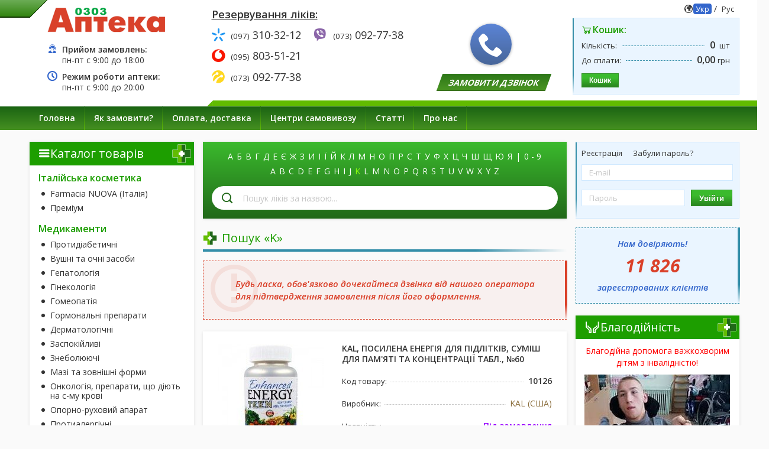

--- FILE ---
content_type: text/html; charset="utf-8"
request_url: https://apteka0303.com.ua/ua/search.html?letter=44
body_size: 13675
content:
<!DOCTYPE html>
<html lang="uk">
<head>
    
<!-- Google tag (gtag.js) -->
<!-- <script async src="https://www.googletagmanager.com/gtag/js?id=G-7SKZN26CHQ"></script>
<script>
    window.dataLayer = window.dataLayer || [];
    function gtag() { dataLayer.push(arguments); }
    gtag('js', new Date());
    gtag('config', 'G-7SKZN26CHQ');
</script> -->

    <title>Пошук по літері: «K» - «Аптека 0303»</title>
<meta http-equiv="X-UA-Compatible" content="IE=edge,chrome=1"> <!-- Force Latest IE rendering engine -->
<meta http-equiv="Content-Type" content="text/html; charset=utf-8" />
<meta name="viewport" content="width=device-width, initial-scale=1, shrink-to-fit=no">
    <meta name="description" content="Пошук товарів що починаються з літери «K» в каталозі. Ціна, наявність, інструкція." />
    <meta name="keywords" content="ціна, наявність, замовити" />
    <link rel="canonical" href="https://apteka0303.com.ua/ua/search.html?letter=44" />
<link rel="alternate" hreflang="ru" href="https://apteka0303.com.ua/search.html?letter=44" />
<link rel="alternate" hreflang="uk" href="https://apteka0303.com.ua/ua/search.html?letter=44" />
<link rel="alternate" hreflang="x-default" href="https://apteka0303.com.ua/search.html?letter=44" />
<meta property="og:image" content="https://apteka0303.com.ua/public/logo_150x150.png"/>
<!-- <meta name="geo.region" content="UA" />
<meta name="geo.placename" content="Киев" />
<meta name="geo.position" content="50;30" />
<meta name="ICBM" content="50, 30" /> -->

<meta name="google-site-verification" content="r3f-m9P-LnOUFQxb8Orvt5SV5iioZvjOerSbWORKB3k" />
<meta name="referrer" content="origin">

<meta name="msapplication-TileColor" content="#ffffff">
<meta name="theme-color" content="#ffffff">
<link rel="apple-touch-icon" sizes="180x180" href="/apple-touch-icon.png">
<link rel="icon" type="image/png" sizes="32x32" href="/favicon-32x32.png">
<link rel="icon" type="image/png" sizes="16x16" href="/favicon-16x16.png">
<link rel="manifest" href="/site.webmanifest">
<link rel="mask-icon" href="/safari-pinned-tab.svg" color="#1d9e00">

<!-- Preconnect to main domains -->
<link rel="preconnect" href="https://www.google.com" />
<link rel="preconnect" href="https://www.gstatic.com" />
<link rel="preconnect" href="https://sentry-cdn.com" />
<link rel="preconnect" href="https://c.hit.ua" />
<link rel="dns-prefetch" href="https://www.google.com" />
<link rel="dns-prefetch" href="https://www.gstatic.com" />
<link rel="dns-prefetch" href="https://sentry-cdn.com" />
<link rel="dns-prefetch" href="https://c.hit.ua" />

<!-- Preload styles, fonts and scripts -->
<link rel="preload" href="//apteka0303.com.ua/templates/default/fonts/icomoon/fonts/icomoon.eot?3i0880" as="font" type="application/vnd.ms-fontobject" crossorigin="anonymous">
<link rel="preload" href="//apteka0303.com.ua/templates/default/fonts/icomoon/fonts/icomoon.woff?3i0880" as="font" type="font/woff" crossorigin="anonymous">
<link rel="preload" href="//apteka0303.com.ua/templates/default/fonts/icomoon/fonts/icomoon.ttf?3i0880" as="font" type="font/ttf" crossorigin="anonymous">
<link rel="preload" href="//apteka0303.com.ua/templates/default/fonts/icomoon/fonts/icomoon.svg?3i0880#icomoon" as="font" type="image/svg+xml" crossorigin="anonymous">
<link rel="preload" href="https://fonts.googleapis.com/css2?family=Open+Sans:ital,wght@0,300;0,400;0,600;0,700;1,300;1,400;1,600;1,700&display=swap" as="style">
<link rel="preload" href="//apteka0303.com.ua/templates/default/css/style.main.min.css?820244" as="style">
<link rel="preload" href="//apteka0303.com.ua/lib/callme/css/vk.css" as="style">
<link rel="preload" href="//apteka0303.com.ua/templates/default/js/app.main.min.js?27012025" as="script">
<link href="https://fonts.googleapis.com/css2?family=Open+Sans:ital,wght@0,300;0,400;0,600;0,700;1,300;1,400;1,600;1,700&display=swap" rel="stylesheet" />
<link href="//apteka0303.com.ua/templates/default/css/style.main.min.css?820244" rel="stylesheet" />
<script src="//apteka0303.com.ua/templates/default/js/app.main.min.js?27012025"></script>
<script defer src="//apteka0303.com.ua/lib/callme/js/callme.js"></script>

    <script>
        // Configure sentryOnLoad before adding the Loader Script
        window.sentryOnLoad = function () {
            Sentry.init({
                dsn: "https://f207eb1780324987836fe0d006cbde23@o230365.ingest.sentry.io/5609504",
                environment: "production"
            });
        };
    </script>
    <script src="https://js.sentry-cdn.com/f207eb1780324987836fe0d006cbde23.min.js" crossorigin="anonymous"></script>

<script>
    $(document).ready(function () {
        if (/Android|webOS|iPhone|iPad|iPod|BlackBerry|IEMobile|Opera Mini/i.test(navigator.userAgent)) {
            if (!$.cookie('is_mobile')) {
                $.cookie('is_mobile', '1', {
                    path: '/;SameSite=Lax',
                    secure: false
                });
                location.reload();
            }
        }
    });
</script></head>

<body class="lang-ua">
    <noscript>
        <div>
            <span>Для полной функциональности этого сайта необходимо включить JavaScript. Вот <a href="http://www.enable-javascript.com/ru/" target="_blank" rel="nofollow noopener noreferrer"> инструкция, как включить JavaScript в вашем браузере</a></span>
        </div>
    </noscript>

    <div id="mainContainer">
        <div id="wrap">
            <!--Шапка-->
            <header id="header" class="header">
    <div class="header__content">
        <div class="container container-fluid">
            <div class="row">
                <div class="header-col col-xs-3">
                    <!-- Лого -->
                    <div id="logo" class="header-logo">
                        <a href="//apteka0303.com.ua/ua/" title="«Аптека 0303» - З Вами з 2005 року!">
                            <img src="/public/logo.png" width="280" height="64" alt="apteka0303_logo" />
                        </a>
                    </div>

                                            <div class="header-work clearfix">
                                                            <ul class="clearfix fullwidth">
                                    <li>
                                        <i class="icon-live-support"></i>
                                        <span><strong>Прийом замовлень:</strong><br><span> пн-пт с </span>9:00<span> до </span>18:00</span>
                                    </li>
                                </ul>
                            
                                                            <ul class="clearfix fullwidth">
                                    <li>
                                        <i class="icon-clock"></i>
                                        <span><strong>Режим роботи аптеки:</strong><br><span>пн-пт с </span>9:00<span> до </span>20:00</span>
                                    </li>
                                </ul>
                                                    </div>
                                    </div>

                <div class="col-xs-9 nopadding-left">
                    <div class="row">
                        <div class="header-col col-xs-5">
                            <!-- Телефоны -->
                                                            <p class="h4 text-underline margin-y-lg padding-left-lg"><strong>Резервування ліків:</strong></p>
                                <div class="header-contacts padding-left-lg clearfix">
                                    <div class="header-contacts__wrap">
                                        <ul class="clearfix">
                                                                                            <li>
                                                    <i class="icon-kyivstar"></i>
                                                    <a href="tel:+380973103212" title="KYIVSTAR" rel="nofollow">
                                                        <span><small>(097)</small> 310-32-12</span>                                                    </a>
                                                </li>
                                                                                            <li>
                                                    <i class="icon-vodafone"></i>
                                                    <a href="tel:+380958035121" title="VODAFONE" rel="nofollow">
                                                        <span><small>(095)</small> 803-51-21</span>                                                    </a>
                                                </li>
                                                                                            <li>
                                                    <i class="icon-lifecell"></i>
                                                    <a href="tel:+380730927738" title="LIFECELL" rel="nofollow">
                                                        <span><small>(073)</small> 092-77-38</span>                                                    </a>
                                                </li>
                                                                                    </ul>

                                        <ul class="clearfix">
                                                                                                                                                                                                                                                                                                                                                                                                                                                                                                                                        <li>
                                                        <i class="icon-brand-viber"></i>
                                                        <a href="viber://chat/?number=%2B380730927738" title="VIBER" rel="nofollow" target="_blank">
                                                            <span><small>(073)</small> 092-77-38</span>                                                        </a>
                                                    </li>
                                                                                                                                                                                                                                    </ul>
                                    </div>
                                </div>
                                                    </div>

                        <div class="header-callback header-col col-xs-3">
                            <p class="h4"><strong>Замовити дзвінок</strong></p>
                        </div>

                        <div class="header-cart-lang header-col col-xs-4">
                            <!-- Язык сайта -->
                            <div id="langMenu" class="lang-menu">
    <i class="icon-earth1"></i>
    <span>
        <a href="//apteka0303.com.ua/ua/search.html?letter=44" 
           class="lang-switch active"
           onclick="langSwitch('ua', this.href); return false;">Укр</a>
        /
        <a href="//apteka0303.com.ua/search.html?letter=44" 
           class="lang-switch "
           onclick="langSwitch('ru', this.href); return false;">Рус</a>
    </span>
</div>

                            <div id="miniCart" class="mini-cart">
    <span class="vertical-line"></span>
    <h3 class="cart-header"><i class="icon-shopping-cart"></i> Кошик:</h3>
    <div class="cart-block">
        <dl>
            <dt><span>Кількість:</span></dt>
            <dd><strong class="bin-count">0</strong> <span>&nbsp;шт</span></dd>
        </dl>
        <dl>
            <dt><span>До сплати:</span></dt>
            <dd><strong class="bin-price-discaunt">0,00</strong> <span class="currency">грн</span></dd>
        </dl>
    </div>
    <div class="cart-buttons disabled">
        <a class="order-button button small margin-right-sm " href="//apteka0303.com.ua/ua/shopping_cart.html">
            Кошик        </a>
        <a href="#" class="empty-bin-button button small" onclick="return clearBin();">
            Очистити кошик        </a>
    </div>
</div>                        </div>
                    </div>
                </div>
            </div>
        </div>
    </div>

    <!--Главное меню-->
    <nav id="headerNav" class="header__nav nav">
        <div class="container container-fluid">
                            <ul id="mainMenu" class="nav__menu main-menu">
                                            <li>
                            <a class="" href="//apteka0303.com.ua/ua/" >
                                <span>Головна</span>
                            </a>
                                                    </li>
                                            <li>
                            <a class="" href="//apteka0303.com.ua/ua/howto.html" >
                                <span>Як замовити?</span>
                            </a>
                                                    </li>
                                            <li>
                            <a class="" href="//apteka0303.com.ua/ua/pay_delivery.html" >
                                <span>Оплата, доставка</span>
                            </a>
                                                    </li>
                                            <li>
                            <a class="" href="//apteka0303.com.ua/ua/pharmacy.html" >
                                <span>Центри самовивозу</span>
                            </a>
                                                            <ul>
                                                                            <li>
                                            <span class="horizontal-line"></span>
                                            <a href="//apteka0303.com.ua/ua/pharmacy/Dnipro.html" >
                                                <i class="icon-cheveron-right"></i><span>Дніпро</span>
                                            </a>
                                        </li>
                                                                            <li>
                                            <span class="horizontal-line"></span>
                                            <a href="//apteka0303.com.ua/ua/pharmacy/Kyiv.html" >
                                                <i class="icon-cheveron-right"></i><span>Київ</span>
                                            </a>
                                        </li>
                                                                            <li>
                                            <span class="horizontal-line"></span>
                                            <a href="//apteka0303.com.ua/ua/pharmacy/Kyiv-region.html" >
                                                <i class="icon-cheveron-right"></i><span>Київська область</span>
                                            </a>
                                        </li>
                                                                            <li>
                                            <span class="horizontal-line"></span>
                                            <a href="//apteka0303.com.ua/ua/pharmacy/Lviv.html" >
                                                <i class="icon-cheveron-right"></i><span>Львів</span>
                                            </a>
                                        </li>
                                                                            <li>
                                            <span class="horizontal-line"></span>
                                            <a href="//apteka0303.com.ua/ua/pharmacy/Kharkov.html" >
                                                <i class="icon-cheveron-right"></i><span>Харків</span>
                                            </a>
                                        </li>
                                                                            <li>
                                            <span class="horizontal-line"></span>
                                            <a href="//apteka0303.com.ua/ua/pharmacy/Cherkassy.html" >
                                                <i class="icon-cheveron-right"></i><span>Черкаси</span>
                                            </a>
                                        </li>
                                                                    </ul>
                                                    </li>
                                            <li>
                            <a class="" href="//apteka0303.com.ua/ua/articles.html" >
                                <span>Статті</span>
                            </a>
                                                    </li>
                                            <li>
                            <a class="" href="//apteka0303.com.ua/ua/contacts.html" >
                                <span>Про нас</span>
                            </a>
                                                    </li>
                                    </ul>
                    </div>
    </nav>
</header>
            
            <section id="content" class="section-content">
                <div class="container container-fluid">

                    <div class="row">
                                                    <!--Левая панель-->
                            <div id="leftPanel" class="col-xs-3">
                                <!-- Каталог продукции -->
<div class="block box-shadow">
	<div class="block-title"><i class="icon-navigation-menu"></i> Каталог товарів</div>
	<div class="block-content">
		<div id="sections">
							<ul class="sections">
					
						<li class="sections__item sections__item_section ">
							<div class="sections__title">
								
																	<a href="//apteka0303.com.ua/ua/catalog/italian-cosmetics.html"
									   class=" "
									   title="Італійська косметика">
										Італійська косметика									</a>
															</div>

							<!-- 2 Level -->
															<ul class="sections__subsections">
																				<li class="sections__item sections__item_subsection ">
												<div class="sections__title">
													
													<a href="//apteka0303.com.ua/ua/catalog/italian-cosmetics/farmacia-nuova.html"
													   class=""
													   title="Італійська косметика: Farmacia NUOVA (Італія)">
														Farmacia NUOVA (Італія)													</a>
												</div>

												<!-- 3 Level -->
																							</li>
																														<li class="sections__item sections__item_subsection ">
												<div class="sections__title">
													
													<a href="//apteka0303.com.ua/ua/catalog/italian-cosmetics/premium.html"
													   class=""
													   title="Італійська косметика: Преміум">
														Преміум													</a>
												</div>

												<!-- 3 Level -->
																							</li>
																			
																	</ul>
													</li>
					
						<li class="sections__item sections__item_section ">
							<div class="sections__title">
								
																	<a href="//apteka0303.com.ua/ua/catalog/medication.html"
									   class=" "
									   title="Медикаменти">
										Медикаменти									</a>
															</div>

							<!-- 2 Level -->
															<ul class="sections__subsections">
																				<li class="sections__item sections__item_subsection ">
												<div class="sections__title">
													
													<a href="//apteka0303.com.ua/ua/catalog/medication/anti-diabetic.html"
													   class=""
													   title="Медикаменти: Протидіабетичні">
														Протидіабетичні													</a>
												</div>

												<!-- 3 Level -->
																							</li>
																														<li class="sections__item sections__item_subsection ">
												<div class="sections__title">
													
													<a href="//apteka0303.com.ua/ua/catalog/medication/ear-and-eye-remedies.html"
													   class=""
													   title="Медикаменти: Вушні та очні засоби">
														Вушні та очні засоби													</a>
												</div>

												<!-- 3 Level -->
																							</li>
																														<li class="sections__item sections__item_subsection ">
												<div class="sections__title">
													
													<a href="//apteka0303.com.ua/ua/catalog/medication/hepatology.html"
													   class=""
													   title="Медикаменти: Гепатологія">
														Гепатологія													</a>
												</div>

												<!-- 3 Level -->
																							</li>
																														<li class="sections__item sections__item_subsection ">
												<div class="sections__title">
													
													<a href="//apteka0303.com.ua/ua/catalog/medication/gynecology.html"
													   class=""
													   title="Медикаменти: Гінекологія">
														Гінекологія													</a>
												</div>

												<!-- 3 Level -->
																							</li>
																														<li class="sections__item sections__item_subsection ">
												<div class="sections__title">
													
													<a href="//apteka0303.com.ua/ua/catalog/medication/homeopathy.html"
													   class=""
													   title="Медикаменти: Гомеопатія">
														Гомеопатія													</a>
												</div>

												<!-- 3 Level -->
																							</li>
																														<li class="sections__item sections__item_subsection ">
												<div class="sections__title">
													
													<a href="//apteka0303.com.ua/ua/catalog/medication/hormonal-drugs.html"
													   class=""
													   title="Медикаменти: Гормональні препарати">
														Гормональні препарати													</a>
												</div>

												<!-- 3 Level -->
																							</li>
																														<li class="sections__item sections__item_subsection ">
												<div class="sections__title">
													
													<a href="//apteka0303.com.ua/ua/catalog/medication/dermatological.html"
													   class=""
													   title="Медикаменти: Дерматологічні">
														Дерматологічні													</a>
												</div>

												<!-- 3 Level -->
																							</li>
																														<li class="sections__item sections__item_subsection ">
												<div class="sections__title">
													
													<a href="//apteka0303.com.ua/ua/catalog/medication/sedatives.html"
													   class=""
													   title="Медикаменти: Заспокійливі">
														Заспокійливі													</a>
												</div>

												<!-- 3 Level -->
																							</li>
																														<li class="sections__item sections__item_subsection ">
												<div class="sections__title">
													
													<a href="//apteka0303.com.ua/ua/catalog/medication/painkillers.html"
													   class=""
													   title="Медикаменти: Знеболюючі">
														Знеболюючі													</a>
												</div>

												<!-- 3 Level -->
																							</li>
																														<li class="sections__item sections__item_subsection ">
												<div class="sections__title">
													
													<a href="//apteka0303.com.ua/ua/catalog/medication/ointments-and-external-forms.html"
													   class=""
													   title="Медикаменти: Мазі та зовнішні форми">
														Мазі та зовнішні форми													</a>
												</div>

												<!-- 3 Level -->
																							</li>
																														<li class="sections__item sections__item_subsection ">
												<div class="sections__title">
													
													<a href="//apteka0303.com.ua/ua/catalog/medication/oncology.html"
													   class=""
													   title="Медикаменти: Онкологія, препарати, що діють на с-му крові">
														Онкологія, препарати, що діють на с-му крові													</a>
												</div>

												<!-- 3 Level -->
																							</li>
																														<li class="sections__item sections__item_subsection ">
												<div class="sections__title">
													
													<a href="//apteka0303.com.ua/ua/catalog/medication/musculoskeletal-system.html"
													   class=""
													   title="Медикаменти: Опорно-руховий апарат">
														Опорно-руховий апарат													</a>
												</div>

												<!-- 3 Level -->
																							</li>
																														<li class="sections__item sections__item_subsection ">
												<div class="sections__title">
													
													<a href="//apteka0303.com.ua/ua/catalog/medication/anti-allergic.html"
													   class=""
													   title="Медикаменти: Протиалергічні">
														Протиалергічні													</a>
												</div>

												<!-- 3 Level -->
																							</li>
																														<li class="sections__item sections__item_subsection ">
												<div class="sections__title">
													
													<a href="//apteka0303.com.ua/ua/catalog/medication/anti-asthma.html"
													   class=""
													   title="Медикаменти: Протиастматичні">
														Протиастматичні													</a>
												</div>

												<!-- 3 Level -->
																							</li>
																														<li class="sections__item sections__item_subsection ">
												<div class="sections__title">
													
													<a href="//apteka0303.com.ua/ua/catalog/medication/anti-inflammatory.html"
													   class=""
													   title="Медикаменти: Протизапальні">
														Протизапальні													</a>
												</div>

												<!-- 3 Level -->
																							</li>
																														<li class="sections__item sections__item_subsection hidden">
												<div class="sections__title">
													
													<a href="//apteka0303.com.ua/ua/catalog/medication/anti-microbial.html"
													   class=""
													   title="Медикаменти: Протимікробні">
														Протимікробні													</a>
												</div>

												<!-- 3 Level -->
																							</li>
																														<li class="sections__item sections__item_subsection hidden">
												<div class="sections__title">
													
													<a href="//apteka0303.com.ua/ua/catalog/medication/antiviral-remedies.html"
													   class=""
													   title="Медикаменти: Противірусні">
														Противірусні													</a>
												</div>

												<!-- 3 Level -->
																							</li>
																														<li class="sections__item sections__item_subsection hidden">
												<div class="sections__title">
													
													<a href="//apteka0303.com.ua/ua/catalog/medication/anti-parasitic.html"
													   class=""
													   title="Медикаменти: Протипаразитарні">
														Протипаразитарні													</a>
												</div>

												<!-- 3 Level -->
																							</li>
																														<li class="sections__item sections__item_subsection hidden">
												<div class="sections__title">
													
													<a href="//apteka0303.com.ua/ua/catalog/medication/anti-cold.html"
													   class=""
													   title="Медикаменти: Протизастудні">
														Протизастудні													</a>
												</div>

												<!-- 3 Level -->
																							</li>
																														<li class="sections__item sections__item_subsection hidden">
												<div class="sections__title">
													
													<a href="//apteka0303.com.ua/ua/catalog/medication/soporific.html"
													   class=""
													   title="Медикаменти: Снодійне">
														Снодійне													</a>
												</div>

												<!-- 3 Level -->
																							</li>
																														<li class="sections__item sections__item_subsection hidden">
												<div class="sections__title">
													
													<a href="//apteka0303.com.ua/ua/catalog/medication/vascular.html"
													   class=""
													   title="Медикаменти: Судинні">
														Судинні													</a>
												</div>

												<!-- 3 Level -->
																							</li>
																														<li class="sections__item sections__item_subsection hidden">
												<div class="sections__title">
													
													<a href="//apteka0303.com.ua/ua/catalog/medication/cardiology.html"
													   class=""
													   title="Медикаменти: Кардіологія">
														Кардіологія													</a>
												</div>

												<!-- 3 Level -->
																							</li>
																														<li class="sections__item sections__item_subsection hidden">
												<div class="sections__title">
													
													<a href="//apteka0303.com.ua/ua/catalog/medication/urology.html"
													   class=""
													   title="Медикаменти: Урологія">
														Урологія													</a>
												</div>

												<!-- 3 Level -->
																							</li>
																														<li class="sections__item sections__item_subsection hidden">
												<div class="sections__title">
													
													<a href="//apteka0303.com.ua/ua/catalog/medication/gastrointestinal.html"
													   class=""
													   title="Медикаменти: Шлунково-кишкові">
														Шлунково-кишкові													</a>
												</div>

												<!-- 3 Level -->
																							</li>
																														<li class="sections__item sections__item_subsection hidden">
												<div class="sections__title">
													
													<a href="//apteka0303.com.ua/ua/catalog/medication/thyroid.html"
													   class=""
													   title="Медикаменти: Щитовидна залоза">
														Щитовидна залоза													</a>
												</div>

												<!-- 3 Level -->
																							</li>
																														<li class="sections__item sections__item_subsection hidden">
												<div class="sections__title">
													
													<a href="//apteka0303.com.ua/ua/catalog/medication/aroma-oil.html"
													   class=""
													   title="Медикаменти: Ефірні олії, трави">
														Ефірні олії, трави													</a>
												</div>

												<!-- 3 Level -->
																							</li>
																			
																			<li class="sections__item show-more">
											<a href="#" class="link3">Показати всі розділи</a>
										</li>
																	</ul>
													</li>
					
						<li class="sections__item sections__item_section ">
							<div class="sections__title">
								
																	<a href="//apteka0303.com.ua/ua/catalog/vitamins.html"
									   class=" "
									   title="БАДи та Вітаміни">
										БАДи та Вітаміни									</a>
															</div>

							<!-- 2 Level -->
															<ul class="sections__subsections">
																				<li class="sections__item sections__item_subsection ">
												<div class="sections__title">
													
													<a href="//apteka0303.com.ua/ua/catalog/vitamins/vitamin-complexes-general.html"
													   class=""
													   title="БАДи та Вітаміни: Вітамінні комплекси загальні">
														Вітамінні комплекси загальні													</a>
												</div>

												<!-- 3 Level -->
																							</li>
																														<li class="sections__item sections__item_subsection ">
												<div class="sections__title">
													
													<a href="//apteka0303.com.ua/ua/catalog/vitamins/eye-health.html"
													   class=""
													   title="БАДи та Вітаміни: Здоров'я очей">
														Здоров'я очей													</a>
												</div>

												<!-- 3 Level -->
																							</li>
																														<li class="sections__item sections__item_subsection ">
												<div class="sections__title">
													
													<a href="//apteka0303.com.ua/ua/catalog/vitamins/heart-health.html"
													   class=""
													   title="БАДи та Вітаміни: Здоров'я серця">
														Здоров'я серця													</a>
												</div>

												<!-- 3 Level -->
																							</li>
																														<li class="sections__item sections__item_subsection ">
												<div class="sections__title">
													
													<a href="//apteka0303.com.ua/ua/catalog/vitamins/nervous-system-health.html"
													   class=""
													   title="БАДи та Вітаміни: Здоров'я нервової системи">
														Здоров'я нервової системи													</a>
												</div>

												<!-- 3 Level -->
																							</li>
																														<li class="sections__item sections__item_subsection ">
												<div class="sections__title">
													
													<a href="//apteka0303.com.ua/ua/catalog/vitamins/liver-health.html"
													   class=""
													   title="БАДи та Вітаміни: Здоров'я печінки">
														Здоров'я печінки													</a>
												</div>

												<!-- 3 Level -->
																							</li>
																														<li class="sections__item sections__item_subsection ">
												<div class="sections__title">
													
													<a href="//apteka0303.com.ua/ua/catalog/vitamins/bones-and-joints.html"
													   class=""
													   title="БАДи та Вітаміни: Кістки та суглоби">
														Кістки та суглоби													</a>
												</div>

												<!-- 3 Level -->
																							</li>
																														<li class="sections__item sections__item_subsection ">
												<div class="sections__title">
													
													<a href="//apteka0303.com.ua/ua/catalog/vitamins/veins-and-vessels.html"
													   class=""
													   title="БАДи та Вітаміни: Вени та судини">
														Вени та судини													</a>
												</div>

												<!-- 3 Level -->
																							</li>
																														<li class="sections__item sections__item_subsection ">
												<div class="sections__title">
													
													<a href="//apteka0303.com.ua/ua/catalog/vitamins/dermatological-agents.html"
													   class=""
													   title="БАДи та Вітаміни: Дерматологічні засоби">
														Дерматологічні засоби													</a>
												</div>

												<!-- 3 Level -->
																							</li>
																														<li class="sections__item sections__item_subsection ">
												<div class="sections__title">
													
													<a href="//apteka0303.com.ua/ua/catalog/vitamins/healthy-sleep.html"
													   class=""
													   title="БАДи та Вітаміни: Здоровий сон">
														Здоровий сон													</a>
												</div>

												<!-- 3 Level -->
																							</li>
																														<li class="sections__item sections__item_subsection ">
												<div class="sections__title">
													
													<a href="//apteka0303.com.ua/ua/catalog/vitamins/stomach-and-intestines.html"
													   class=""
													   title="БАДи та Вітаміни: Шлунок та кишечник">
														Шлунок та кишечник													</a>
												</div>

												<!-- 3 Level -->
																							</li>
																														<li class="sections__item sections__item_subsection ">
												<div class="sections__title">
													
													<a href="//apteka0303.com.ua/ua/catalog/vitamins/genitourinary-system.html"
													   class=""
													   title="БАДи та Вітаміни: Сечостатева система">
														Сечостатева система													</a>
												</div>

												<!-- 3 Level -->
																							</li>
																														<li class="sections__item sections__item_subsection ">
												<div class="sections__title">
													
													<a href="//apteka0303.com.ua/ua/catalog/vitamins/products-for-diabetics.html"
													   class=""
													   title="БАДи та Вітаміни: Товари для діабетиків">
														Товари для діабетиків													</a>
												</div>

												<!-- 3 Level -->
																							</li>
																														<li class="sections__item sections__item_subsection ">
												<div class="sections__title">
													
													<a href="//apteka0303.com.ua/ua/catalog/vitamins/sporting-feed.html"
													   class=""
													   title="БАДи та Вітаміни: Спортивне харчування">
														Спортивне харчування													</a>
												</div>

												<!-- 3 Level -->
																							</li>
																														<li class="sections__item sections__item_subsection ">
												<div class="sections__title">
													
													<a href="//apteka0303.com.ua/ua/catalog/vitamins/healthy-meal.html"
													   class=""
													   title="БАДи та Вітаміни: Здорове харчування та органічні продукти">
														Здорове харчування та органічні продукти													</a>
												</div>

												<!-- 3 Level -->
																							</li>
																														<li class="sections__item sections__item_subsection ">
												<div class="sections__title">
													
													<a href="//apteka0303.com.ua/ua/catalog/vitamins/anthelmintic-drugs.html"
													   class=""
													   title="БАДи та Вітаміни: Антигельмінтні засоби">
														Антигельмінтні засоби													</a>
												</div>

												<!-- 3 Level -->
																							</li>
																														<li class="sections__item sections__item_subsection hidden">
												<div class="sections__title">
													
													<a href="//apteka0303.com.ua/ua/catalog/vitamins/diet-and-weight-loss.html"
													   class=""
													   title="БАДи та Вітаміни: Дієта та схуднення">
														Дієта та схуднення													</a>
												</div>

												<!-- 3 Level -->
																							</li>
																														<li class="sections__item sections__item_subsection hidden">
												<div class="sections__title">
													
													<a href="//apteka0303.com.ua/ua/catalog/vitamins/other-vitamins.html"
													   class=""
													   title="БАДи та Вітаміни: Інші">
														Інші													</a>
												</div>

												<!-- 3 Level -->
																							</li>
																			
																			<li class="sections__item show-more">
											<a href="#" class="link3">Показати всі розділи</a>
										</li>
																	</ul>
													</li>
					
						<li class="sections__item sections__item_section ">
							<div class="sections__title">
								
																	<a href="//apteka0303.com.ua/ua/catalog/bads-usa.html"
									   class=" "
									   title="БАДи (США)">
										БАДи (США)									</a>
															</div>

							<!-- 2 Level -->
															<ul class="sections__subsections">
																				<li class="sections__item sections__item_subsection ">
												<div class="sections__title">
													
													<a href="//apteka0303.com.ua/ua/catalog/bads-usa/bads-dieta.html"
													   class=""
													   title="БАДи (США): Дієта">
														Дієта													</a>
												</div>

												<!-- 3 Level -->
																							</li>
																														<li class="sections__item sections__item_subsection ">
												<div class="sections__title">
													
													<a href="//apteka0303.com.ua/ua/catalog/bads-usa/for-kids.html"
													   class=""
													   title="БАДи (США): Для дітей">
														Для дітей													</a>
												</div>

												<!-- 3 Level -->
																							</li>
																														<li class="sections__item sections__item_subsection ">
												<div class="sections__title">
													
													<a href="//apteka0303.com.ua/ua/catalog/bads-usa/women-health.html"
													   class=""
													   title="БАДи (США): Жіноче здоров'я">
														Жіноче здоров'я													</a>
												</div>

												<!-- 3 Level -->
																							</li>
																														<li class="sections__item sections__item_subsection ">
												<div class="sections__title">
													
													<a href="//apteka0303.com.ua/ua/catalog/bads-usa/immunity.html"
													   class=""
													   title="БАДи (США): Імунітет">
														Імунітет													</a>
												</div>

												<!-- 3 Level -->
																							</li>
																														<li class="sections__item sections__item_subsection ">
												<div class="sections__title">
													
													<a href="//apteka0303.com.ua/ua/catalog/bads-usa/blood-pressure.html"
													   class=""
													   title="БАДи (США): Кров'яний тиск">
														Кров'яний тиск													</a>
												</div>

												<!-- 3 Level -->
																							</li>
																														<li class="sections__item sections__item_subsection ">
												<div class="sections__title">
													
													<a href="//apteka0303.com.ua/ua/catalog/bads-usa/mans-health.html"
													   class=""
													   title="БАДи (США): Чоловіче здоров`я">
														Чоловіче здоров`я													</a>
												</div>

												<!-- 3 Level -->
																							</li>
																														<li class="sections__item sections__item_subsection ">
												<div class="sections__title">
													
													<a href="//apteka0303.com.ua/ua/catalog/bads-usa/blood-sugar.html"
													   class=""
													   title="БАДи (США): Протидіабетичні">
														Протидіабетичні													</a>
												</div>

												<!-- 3 Level -->
																							</li>
																														<li class="sections__item sections__item_subsection ">
												<div class="sections__title">
													
													<a href="//apteka0303.com.ua/ua/catalog/bads-usa/country-life.html"
													   class=""
													   title="БАДи (США): Country Life (Кантрі Лайф)">
														Country Life (Кантрі Лайф)													</a>
												</div>

												<!-- 3 Level -->
																							</li>
																														<li class="sections__item sections__item_subsection ">
												<div class="sections__title">
													
													<a href="//apteka0303.com.ua/ua/catalog/bads-usa/metagenics.html"
													   class=""
													   title="БАДи (США): Metagenics (Метадженікс)">
														Metagenics (Метадженікс)													</a>
												</div>

												<!-- 3 Level -->
																							</li>
																														<li class="sections__item sections__item_subsection ">
												<div class="sections__title">
													
													<a href="//apteka0303.com.ua/ua/catalog/bads-usa/now-foods.html"
													   class=""
													   title="БАДи (США): Now Foods">
														Now Foods													</a>
												</div>

												<!-- 3 Level -->
																							</li>
																			
																	</ul>
													</li>
					
						<li class="sections__item sections__item_section ">
							<div class="sections__title">
								
																	<a href="//apteka0303.com.ua/ua/catalog/vitamins-and-bads-european.html"
									   class=" "
									   title="Вітаміни та БАДи (Євросоюз)">
										Вітаміни та БАДи (Євросоюз)									</a>
															</div>

							<!-- 2 Level -->
															<ul class="sections__subsections">
																				<li class="sections__item sections__item_subsection ">
												<div class="sections__title">
													
													<a href="//apteka0303.com.ua/ua/catalog/vitamins-and-bads-european/named.html"
													   class=""
													   title="Вітаміни та БАДи (Євросоюз): Named">
														Named													</a>
												</div>

												<!-- 3 Level -->
																							</li>
																														<li class="sections__item sections__item_subsection ">
												<div class="sections__title">
													
													<a href="//apteka0303.com.ua/ua/catalog/vitamins-and-bads-european/new-nordic.html"
													   class=""
													   title="Вітаміни та БАДи (Євросоюз): New Nordic (Швеція)">
														New Nordic (Швеція)													</a>
												</div>

												<!-- 3 Level -->
																							</li>
																														<li class="sections__item sections__item_subsection ">
												<div class="sections__title">
													
													<a href="//apteka0303.com.ua/ua/catalog/vitamins-and-bads-european/orthomol.html"
													   class=""
													   title="Вітаміни та БАДи (Євросоюз): Orthomol (Ортомол)">
														Orthomol (Ортомол)													</a>
												</div>

												<!-- 3 Level -->
																							</li>
																			
																	</ul>
													</li>
					
						<li class="sections__item sections__item_section ">
							<div class="sections__title">
								
																	<a href="//apteka0303.com.ua/ua/catalog/cosmetics.html"
									   class=" "
									   title="Лікувальна косметика">
										Лікувальна косметика									</a>
															</div>

							<!-- 2 Level -->
															<ul class="sections__subsections">
																				<li class="sections__item sections__item_subsection ">
												<div class="sections__title">
													
													<a href="//apteka0303.com.ua/ua/catalog/cosmetics/algotherm.html"
													   class=""
													   title="Лікувальна косметика: Algotherm (Альготерм)">
														Algotherm (Альготерм)													</a>
												</div>

												<!-- 3 Level -->
																							</li>
																														<li class="sections__item sections__item_subsection ">
												<div class="sections__title">
													
													<a href="//apteka0303.com.ua/ua/catalog/cosmetics/bioderma.html"
													   class=""
													   title="Лікувальна косметика: Bioderma (Біодерма)">
														Bioderma (Біодерма)													</a>
												</div>

												<!-- 3 Level -->
																							</li>
																														<li class="sections__item sections__item_subsection ">
												<div class="sections__title">
													
													<a href="//apteka0303.com.ua/ua/catalog/cosmetics/eucerin.html"
													   class=""
													   title="Лікувальна косметика: Eucerin (Еуцерін)">
														Eucerin (Еуцерін)													</a>
												</div>

												<!-- 3 Level -->
																							</li>
																														<li class="sections__item sections__item_subsection ">
												<div class="sections__title">
													
													<a href="//apteka0303.com.ua/ua/catalog/cosmetics/exfoliac.html"
													   class=""
													   title="Лікувальна косметика: Exfoliac (Ексфоліак)">
														Exfoliac (Ексфоліак)													</a>
												</div>

												<!-- 3 Level -->
																							</li>
																														<li class="sections__item sections__item_subsection ">
												<div class="sections__title">
													
													<a href="//apteka0303.com.ua/ua/catalog/cosmetics/filorga.html"
													   class=""
													   title="Лікувальна косметика: Filorga (Філорга)">
														Filorga (Філорга)													</a>
												</div>

												<!-- 3 Level -->
																							</li>
																														<li class="sections__item sections__item_subsection ">
												<div class="sections__title">
													
													<a href="//apteka0303.com.ua/ua/catalog/cosmetics/johnson-and-johnson.html"
													   class=""
													   title="Лікувальна косметика: Johnsons (Джонсонс)">
														Johnsons (Джонсонс)													</a>
												</div>

												<!-- 3 Level -->
																							</li>
																														<li class="sections__item sections__item_subsection ">
												<div class="sections__title">
													
													<a href="//apteka0303.com.ua/ua/catalog/cosmetics/la-roche-posay.html"
													   class=""
													   title="Лікувальна косметика: La Roche-Posay (Ля Рош-Позе)">
														La Roche-Posay (Ля Рош-Позе)													</a>
												</div>

												<!-- 3 Level -->
																							</li>
																														<li class="sections__item sections__item_subsection ">
												<div class="sections__title">
													
													<a href="//apteka0303.com.ua/ua/catalog/cosmetics/laino.html"
													   class=""
													   title="Лікувальна косметика: Laino (Ліно)">
														Laino (Ліно)													</a>
												</div>

												<!-- 3 Level -->
																							</li>
																														<li class="sections__item sections__item_subsection ">
												<div class="sections__title">
													
													<a href="//apteka0303.com.ua/ua/catalog/cosmetics/lierac.html"
													   class=""
													   title="Лікувальна косметика: Lierac (Лієрак)">
														Lierac (Лієрак)													</a>
												</div>

												<!-- 3 Level -->
																							</li>
																														<li class="sections__item sections__item_subsection ">
												<div class="sections__title">
													
													<a href="//apteka0303.com.ua/ua/catalog/cosmetics/noreva.html"
													   class=""
													   title="Лікувальна косметика: Noreva (Норева)">
														Noreva (Норева)													</a>
												</div>

												<!-- 3 Level -->
																							</li>
																														<li class="sections__item sections__item_subsection ">
												<div class="sections__title">
													
													<a href="//apteka0303.com.ua/ua/catalog/cosmetics/nuxe.html"
													   class=""
													   title="Лікувальна косметика: Nuxe (Нюкс)">
														Nuxe (Нюкс)													</a>
												</div>

												<!-- 3 Level -->
																							</li>
																														<li class="sections__item sections__item_subsection ">
												<div class="sections__title">
													
													<a href="//apteka0303.com.ua/ua/catalog/cosmetics/vichy.html"
													   class=""
													   title="Лікувальна косметика: Vichy (Віші)">
														Vichy (Віші)													</a>
												</div>

												<!-- 3 Level -->
																							</li>
																														<li class="sections__item sections__item_subsection ">
												<div class="sections__title">
													
													<a href="//apteka0303.com.ua/ua/catalog/cosmetics/vigor.html"
													   class=""
													   title="Лікувальна косметика: Vigor (Вігор)">
														Vigor (Вігор)													</a>
												</div>

												<!-- 3 Level -->
																							</li>
																														<li class="sections__item sections__item_subsection ">
												<div class="sections__title">
													
													<a href="//apteka0303.com.ua/ua/catalog/cosmetics/weleda.html"
													   class=""
													   title="Лікувальна косметика: Weleda (Веледа)">
														Weleda (Веледа)													</a>
												</div>

												<!-- 3 Level -->
																							</li>
																														<li class="sections__item sections__item_subsection ">
												<div class="sections__title">
													
													<a href="//apteka0303.com.ua/ua/catalog/cosmetics/biokon.html"
													   class=""
													   title="Лікувальна косметика: Біокон">
														Біокон													</a>
												</div>

												<!-- 3 Level -->
																							</li>
																														<li class="sections__item sections__item_subsection hidden">
												<div class="sections__title">
													
													<a href="//apteka0303.com.ua/ua/catalog/cosmetics/other.html"
													   class=""
													   title="Лікувальна косметика: Різне">
														Різне													</a>
												</div>

												<!-- 3 Level -->
																							</li>
																			
																			<li class="sections__item show-more">
											<a href="#" class="link3">Показати всі розділи</a>
										</li>
																	</ul>
													</li>
					
						<li class="sections__item sections__item_section ">
							<div class="sections__title">
								
																	<a href="//apteka0303.com.ua/ua/catalog/medtech.html"
									   class=" "
									   title="Медтехніка">
										Медтехніка									</a>
															</div>

							<!-- 2 Level -->
															<ul class="sections__subsections">
																				<li class="sections__item sections__item_subsection ">
												<div class="sections__title">
													
													<a href="//apteka0303.com.ua/ua/catalog/medtech/glucometers.html"
													   class=""
													   title="Медтехніка: Глюкометри">
														Глюкометри													</a>
												</div>

												<!-- 3 Level -->
																							</li>
																														<li class="sections__item sections__item_subsection ">
												<div class="sections__title">
													
													<a href="//apteka0303.com.ua/ua/catalog/medtech/for-diagnostics.html"
													   class=""
													   title="Медтехніка: Для діагностики">
														Для діагностики													</a>
												</div>

												<!-- 3 Level -->
																							</li>
																														<li class="sections__item sections__item_subsection ">
												<div class="sections__title">
													
													<a href="//apteka0303.com.ua/ua/catalog/medtech/inhalers.html"
													   class=""
													   title="Медтехніка: Інгалятори">
														Інгалятори													</a>
												</div>

												<!-- 3 Level -->
																							</li>
																														<li class="sections__item sections__item_subsection ">
												<div class="sections__title">
													
													<a href="//apteka0303.com.ua/ua/catalog/medtech/thermometers.html"
													   class=""
													   title="Медтехніка: Термометри">
														Термометри													</a>
												</div>

												<!-- 3 Level -->
																							</li>
																														<li class="sections__item sections__item_subsection ">
												<div class="sections__title">
													
													<a href="//apteka0303.com.ua/ua/catalog/medtech/tonometers.html"
													   class=""
													   title="Медтехніка: Тонометри">
														Тонометри													</a>
												</div>

												<!-- 3 Level -->
																							</li>
																														<li class="sections__item sections__item_subsection ">
												<div class="sections__title">
													
													<a href="//apteka0303.com.ua/ua/catalog/medtech/other-medtech.html"
													   class=""
													   title="Медтехніка: Інші">
														Інші													</a>
												</div>

												<!-- 3 Level -->
																							</li>
																			
																	</ul>
													</li>
					
						<li class="sections__item sections__item_section ">
							<div class="sections__title">
								
																	<a href="//apteka0303.com.ua/ua/catalog/medical-supplies.html"
									   class=" "
									   title="Товари медичного призначення">
										Товари медичного призначення									</a>
															</div>

							<!-- 2 Level -->
													</li>
					
						<li class="sections__item sections__item_section ">
							<div class="sections__title">
								
																	<a href="//apteka0303.com.ua/ua/catalog/eco-products.html"
									   class=" "
									   title="Екопродукти">
										Екопродукти									</a>
															</div>

							<!-- 2 Level -->
													</li>
									</ul>

				<script>
					$(function () {
						$("#sections .show-more a").click(function (e) {
							e.preventDefault();
							$(this).closest('.sections__subsections').find('.sections__item.hidden').removeClass('hidden');
							$(this).parent().remove();
						});
					});
				</script>

					</div>
	</div>
</div>
<!-- Последние статьи -->

<!-- Баннеры -->
<div class="block banners-block box-shadow">
    <div class="block-title"><i class="icon-handshake"></i> Наші партнери</div>
    <div class="block-content">
        <div class="text-center margin-top-md margin-bottom-md">
            <a href="//apteka0303.com.ua/ua/pay_delivery.html" title="Кур'єрська служба «УкрПошта Експрес»">
                <img class="lazyload" data-src="/public/ukr_poshta_small.jpg" width="246" height="130" alt="ukr_poshta" />
            </a>
        </div>
    </div>
</div>
<!-- Оценка качества обслуживания -->
                            </div>
                        
                        <!--Контент-->
                                                <div id="pageContent" class="col-xs-6  nopadding-left nopadding-right">
                                                            <div class="search-login-wrap row">
                                    <div class="col-xs-12">
                                        <div id="topSearch" class="top-search box-shadow">
    <div class="abc-search clearfix">
        <ul class="ru">
                                                <li><a href="//apteka0303.com.ua/ua/search.html?letter=71" >А</a></li>
                                    <li><a href="//apteka0303.com.ua/ua/search.html?letter=72" >Б</a></li>
                                    <li><a href="//apteka0303.com.ua/ua/search.html?letter=73" >В</a></li>
                                    <li><a href="//apteka0303.com.ua/ua/search.html?letter=74" >Г</a></li>
                                    <li><a href="//apteka0303.com.ua/ua/search.html?letter=76" >Д</a></li>
                                    <li><a href="//apteka0303.com.ua/ua/search.html?letter=77" >Е</a></li>
                                    <li><a href="//apteka0303.com.ua/ua/search.html?letter=78" >Є</a></li>
                                    <li><a href="//apteka0303.com.ua/ua/search.html?letter=79" >Ж</a></li>
                                    <li><a href="//apteka0303.com.ua/ua/search.html?letter=80" >З</a></li>
                                    <li><a href="//apteka0303.com.ua/ua/search.html?letter=81" >И</a></li>
                                    <li><a href="//apteka0303.com.ua/ua/search.html?letter=82" >І</a></li>
                                    <li><a href="//apteka0303.com.ua/ua/search.html?letter=83" >Ї</a></li>
                                    <li><a href="//apteka0303.com.ua/ua/search.html?letter=84" >Й</a></li>
                                    <li><a href="//apteka0303.com.ua/ua/search.html?letter=85" >К</a></li>
                                    <li><a href="//apteka0303.com.ua/ua/search.html?letter=86" >Л</a></li>
                                    <li><a href="//apteka0303.com.ua/ua/search.html?letter=87" >М</a></li>
                                    <li><a href="//apteka0303.com.ua/ua/search.html?letter=88" >Н</a></li>
                                    <li><a href="//apteka0303.com.ua/ua/search.html?letter=89" >О</a></li>
                                    <li><a href="//apteka0303.com.ua/ua/search.html?letter=90" >П</a></li>
                                    <li><a href="//apteka0303.com.ua/ua/search.html?letter=91" >Р</a></li>
                                    <li><a href="//apteka0303.com.ua/ua/search.html?letter=92" >С</a></li>
                                    <li><a href="//apteka0303.com.ua/ua/search.html?letter=93" >Т</a></li>
                                    <li><a href="//apteka0303.com.ua/ua/search.html?letter=94" >У</a></li>
                                    <li><a href="//apteka0303.com.ua/ua/search.html?letter=95" >Ф</a></li>
                                    <li><a href="//apteka0303.com.ua/ua/search.html?letter=96" >Х</a></li>
                                    <li><a href="//apteka0303.com.ua/ua/search.html?letter=97" >Ц</a></li>
                                    <li><a href="//apteka0303.com.ua/ua/search.html?letter=98" >Ч</a></li>
                                    <li><a href="//apteka0303.com.ua/ua/search.html?letter=99" >Ш</a></li>
                                    <li><a href="//apteka0303.com.ua/ua/search.html?letter=100" >Щ</a></li>
                                    <li><a href="//apteka0303.com.ua/ua/search.html?letter=102" >Ю</a></li>
                                    <li><a href="//apteka0303.com.ua/ua/search.html?letter=103" >Я</a></li>
                                        <li>|</li>
                                                <li><a href="//apteka0303.com.ua/ua/search.html?letter=70" >0 - 9</a></li>
                                    </ul>
        <br />
        <ul class="en">
                                                <li><a href="//apteka0303.com.ua/ua/search.html?letter=34" >A</a></li>
                                    <li><a href="//apteka0303.com.ua/ua/search.html?letter=35" >B</a></li>
                                    <li><a href="//apteka0303.com.ua/ua/search.html?letter=36" >C</a></li>
                                    <li><a href="//apteka0303.com.ua/ua/search.html?letter=37" >D</a></li>
                                    <li><a href="//apteka0303.com.ua/ua/search.html?letter=38" >E</a></li>
                                    <li><a href="//apteka0303.com.ua/ua/search.html?letter=39" >F</a></li>
                                    <li><a href="//apteka0303.com.ua/ua/search.html?letter=40" >G</a></li>
                                    <li><a href="//apteka0303.com.ua/ua/search.html?letter=41" >H</a></li>
                                    <li><a href="//apteka0303.com.ua/ua/search.html?letter=42" >I</a></li>
                                    <li><a href="//apteka0303.com.ua/ua/search.html?letter=43" >J</a></li>
                                    <li><a href="//apteka0303.com.ua/ua/search.html?letter=44" class="current">K</a></li>
                                    <li><a href="//apteka0303.com.ua/ua/search.html?letter=45" >L</a></li>
                                    <li><a href="//apteka0303.com.ua/ua/search.html?letter=46" >M</a></li>
                                    <li><a href="//apteka0303.com.ua/ua/search.html?letter=47" >N</a></li>
                                    <li><a href="//apteka0303.com.ua/ua/search.html?letter=48" >O</a></li>
                                    <li><a href="//apteka0303.com.ua/ua/search.html?letter=49" >P</a></li>
                                    <li><a href="//apteka0303.com.ua/ua/search.html?letter=50" >Q</a></li>
                                    <li><a href="//apteka0303.com.ua/ua/search.html?letter=51" >R</a></li>
                                    <li><a href="//apteka0303.com.ua/ua/search.html?letter=52" >S</a></li>
                                    <li><a href="//apteka0303.com.ua/ua/search.html?letter=53" >T</a></li>
                                    <li><a href="//apteka0303.com.ua/ua/search.html?letter=54" >U</a></li>
                                    <li><a href="//apteka0303.com.ua/ua/search.html?letter=55" >V</a></li>
                                    <li><a href="//apteka0303.com.ua/ua/search.html?letter=56" >W</a></li>
                                    <li><a href="//apteka0303.com.ua/ua/search.html?letter=57" >X</a></li>
                                    <li><a href="//apteka0303.com.ua/ua/search.html?letter=58" >Y</a></li>
                                    <li><a href="//apteka0303.com.ua/ua/search.html?letter=59" >Z</a></li>
                                    </ul>
    </div>

    <div class="search-block">
        <form id="searchForm" class="clearfix" action="//apteka0303.com.ua/ua/search.html" method="GET" autocomplete="off">
            <div class="search-query pull-left">
                <label for="search" class="ax-hidden">Пошук ліків за назвою</label>
                <input id="search" name="search_name" class="query-input" value="" type="text" placeholder="Пошук ліків за назвою..." />
            </div>
            <div class="search-button pull-right">
                <a id="find" href="#" onclick="$('#searchForm').submit(); return false;" title="Знайти">
                    <i class="icon-search-2"></i>
                </a>
            </div>
        </form>
    </div>

    <script>
        $(function () {
            var cache = {};
            $("#search").autocomplete({
                minLength: 2,
                appendTo: "#searchForm",
                position: {
                    my: "left-32 top+2"
                },
                source: function (request, response) {
                    var term = request.term;
                    request['limit'] = 12;

                    if (term in cache) {
                        response(cache[term]);
                        return;
                    }

                    $.getJSON("ajax.autocomplete.php", request, function (data) {
                        cache[term] = data;
                        response(data);
                    });
                },
                select: function (event, ui) {
                    if (ui.item) {
                        $('#search').val(ui.item.value);
                    }

                    $('#searchForm').submit(); // autosubmit
                }
            }).autocomplete("widget").addClass("top-search-autocomplete");
        });
    </script>
</div>                                    </div>

                                                                    </div>
                            
                            
                            <h1 class="page-title">
    <span><i class="icon-cheveron-right"></i>Пошук «K»</span>
</h1>

<div id="productList">
    
            <div class="message-block warning">
            <div><strong>Будь ласка, обов'язково дочекайтеся дзвінка від нашого оператора для підтвердження замовлення після його оформлення.</strong></div>
        </div>
    
            <div class="items-list">                
                <div class="item box-shadow clearfix">

                                            <form action="//apteka0303.com.ua/ua/shopping_cart.html" method="POST" name="buy_form_10126">
                            <input name="addbin" type="hidden" value="10126" />
                            <input name="buy_count" type="hidden" value="1" />
                        </form>
                    
                    <div class="item-pic">
                        <a href="//apteka0303.com.ua/ua/product/kal-usilennaya-energiya-dlya-podrostkov.html" title="KAL, Посилена енергія для підлітків, суміш для пам&#039;яті та концентрації табл., №60">
                                                            <img src="//apteka0303.com.ua/images/products_image/pic_10126_small.jpg" width="180" height="180" alt="KAL, Посилена енергія для підлітків" />
                                                    </a>
                    </div>

                    <div class="item-info">
                        <h3 class="item-name">
                            <a class="link" href="//apteka0303.com.ua/ua/product/kal-usilennaya-energiya-dlya-podrostkov.html" title="Детальніше про «KAL, Посилена енергія для підлітків, суміш для пам&#039;яті та концентрації табл., №60»">
                                KAL, Посилена енергія для підлітків, суміш для пам&#039;яті та концентрації табл., №60                            </a>
                        </h3>

                        <dl>
                            <dt>Код товару:</dt>
                            <dd><strong>10126</strong></dd>
                        </dl>

                        <dl>
                            <dt>Виробник:</dt>
                            <dd class="color-brown" title="KAL (США)">KAL (США)</dd>
                        </dl>

                                                                            
                        <dl>
                            <dt>Наявність:</dt>
                            <dd><span class="stock-status preorder">Під замовлення</span></dd>
                        </dl>

                                                    <dl>
                                                                    <dt>Ціна:</dt>
                                                                <dd class="price"><strong>850,00</strong> грн</dd>
                            </dl>
                        
                        
                        <div class="buttons">
                            <a href="//apteka0303.com.ua/ua/product/kal-usilennaya-energiya-dlya-podrostkov.html" class="button color-grey filled no-highlight margin-right-sm">
                                <i class="icon-prescription"></i> <span>Детальніше</span>
                            </a>

                                                                                                <a href="//apteka0303.com.ua/ua/shopping_cart.html" class="button no-highlight" onclick="sendToBin('10126'); return false;" rel="nofollow">
                                        <i class="icon-shopping-cart"></i> <span>Замовити</span>
                                    </a>
                                                                                    </div>
                    </div>

                                    </div>
                            
                <div class="item box-shadow clearfix">

                                            <form action="//apteka0303.com.ua/ua/shopping_cart.html" method="POST" name="buy_form_2010443">
                            <input name="addbin" type="hidden" value="2010443" />
                            <input name="buy_count" type="hidden" value="1" />
                        </form>
                    
                    <div class="item-pic">
                        <a href="//apteka0303.com.ua/ua/product/2010443.html" title="KOELF Патчі гідрогелеві д/глаз з золотом Gold &amp; Royal Jelly Eye Patch 60шт">
                                                            <img src="//apteka0303.com.ua/templates/default/images/no_pic_small.jpg" width="180" height="180" alt="no_pic_small" />
                                                    </a>
                    </div>

                    <div class="item-info">
                        <h3 class="item-name">
                            <a class="link" href="//apteka0303.com.ua/ua/product/2010443.html" title="Детальніше про «KOELF Патчі гідрогелеві д/глаз з золотом Gold &amp; Royal Jelly Eye Patch 60шт»">
                                KOELF Патчі гідрогелеві д/глаз з золотом Gold &amp; Royal Jelly Eye Patch 60шт                            </a>
                        </h3>

                        <dl>
                            <dt>Код товару:</dt>
                            <dd><strong>2010443</strong></dd>
                        </dl>

                        <dl>
                            <dt>Виробник:</dt>
                            <dd class="color-brown" title="Корея">Корея</dd>
                        </dl>

                                                                                    <dl>
                                    <dt>Придатний до:</dt>
                                    <dd>01.04.2026</dd>
                                </dl>
                                                    
                        <dl>
                            <dt>Наявність:</dt>
                            <dd><span class="stock-status out_of_stock">Немає в наявності</span></dd>
                        </dl>

                                                    <dl>
                                                                    <dt>Ціна:</dt>
                                                                <dd class="price"><strong>523,00</strong> грн</dd>
                            </dl>
                        
                        
                        <div class="buttons">
                            <a href="//apteka0303.com.ua/ua/product/2010443.html" class="button color-grey filled no-highlight margin-right-sm">
                                <i class="icon-prescription"></i> <span>Детальніше</span>
                            </a>

                                                                                                <button class="notify-button button color-blue" data-product-id="2010443">
                                        <i class="icon-notifications-outline"></i>
                                        <span>Повідомити про наявність</span>
                                    </button>
                                                                                    </div>
                    </div>

                                    </div>
                            
                <div class="item box-shadow clearfix">

                                            <form action="//apteka0303.com.ua/ua/shopping_cart.html" method="POST" name="buy_form_2010439">
                            <input name="addbin" type="hidden" value="2010439" />
                            <input name="buy_count" type="hidden" value="1" />
                        </form>
                    
                    <div class="item-pic">
                        <a href="//apteka0303.com.ua/ua/product/2010439.html" title="KOELF Маска для обличчя гідрогелева з рубіном Ruby &amp; Bulgarian Rose Hydro Gel Mask (5шт)">
                                                            <img class="lazyload" data-src="//apteka0303.com.ua/templates/default/images/no_pic_small.jpg" width="180" height="180" alt="no_pic_small" />
                                                    </a>
                    </div>

                    <div class="item-info">
                        <h3 class="item-name">
                            <a class="link" href="//apteka0303.com.ua/ua/product/2010439.html" title="Детальніше про «KOELF Маска для обличчя гідрогелева з рубіном Ruby &amp; Bulgarian Rose Hydro Gel Mask (5шт)»">
                                KOELF Маска для обличчя гідрогелева з рубіном Ruby &amp; Bulgarian Rose Hydro Gel Mask (5шт)                            </a>
                        </h3>

                        <dl>
                            <dt>Код товару:</dt>
                            <dd><strong>2010439</strong></dd>
                        </dl>

                        <dl>
                            <dt>Виробник:</dt>
                            <dd class="color-brown" title="Корея">Корея</dd>
                        </dl>

                                                                                    <dl>
                                    <dt>Придатний до:</dt>
                                    <dd>01.04.2024</dd>
                                </dl>
                                                    
                        <dl>
                            <dt>Наявність:</dt>
                            <dd><span class="stock-status out_of_stock">Немає в наявності</span></dd>
                        </dl>

                                                    <dl>
                                                                    <dt>Ціна:</dt>
                                                                <dd class="price"><strong>439,00</strong> грн</dd>
                            </dl>
                        
                        
                        <div class="buttons">
                            <a href="//apteka0303.com.ua/ua/product/2010439.html" class="button color-grey filled no-highlight margin-right-sm">
                                <i class="icon-prescription"></i> <span>Детальніше</span>
                            </a>

                                                                                                <button class="notify-button button color-blue" data-product-id="2010439">
                                        <i class="icon-notifications-outline"></i>
                                        <span>Повідомити про наявність</span>
                                    </button>
                                                                                    </div>
                    </div>

                                    </div>
                            
                <div class="item box-shadow clearfix">

                                            <form action="//apteka0303.com.ua/ua/shopping_cart.html" method="POST" name="buy_form_2010445">
                            <input name="addbin" type="hidden" value="2010445" />
                            <input name="buy_count" type="hidden" value="1" />
                        </form>
                    
                    <div class="item-pic">
                        <a href="//apteka0303.com.ua/ua/product/2010445.html" title="KOELF Патчі для очей гідрогелеві з рубіном і болгар. трояндою Ruby &amp; Bulgarian Rose Eye Patch (60шт)">
                                                            <img class="lazyload" data-src="//apteka0303.com.ua/templates/default/images/no_pic_small.jpg" width="180" height="180" alt="no_pic_small" />
                                                    </a>
                    </div>

                    <div class="item-info">
                        <h3 class="item-name">
                            <a class="link" href="//apteka0303.com.ua/ua/product/2010445.html" title="Детальніше про «KOELF Патчі для очей гідрогелеві з рубіном і болгар. трояндою Ruby &amp; Bulgarian Rose Eye Patch (60шт)»">
                                KOELF Патчі для очей гідрогелеві з рубіном і болгар. трояндою Ruby &amp; Bulgarian Rose Eye Patch (60шт)                            </a>
                        </h3>

                        <dl>
                            <dt>Код товару:</dt>
                            <dd><strong>2010445</strong></dd>
                        </dl>

                        <dl>
                            <dt>Виробник:</dt>
                            <dd class="color-brown" title="Корея">Корея</dd>
                        </dl>

                                                                                    <dl>
                                    <dt>Придатний до:</dt>
                                    <dd>01.10.2026</dd>
                                </dl>
                                                    
                        <dl>
                            <dt>Наявність:</dt>
                            <dd><span class="stock-status out_of_stock">Немає в наявності</span></dd>
                        </dl>

                                                    <dl>
                                                                    <dt>Ціна:</dt>
                                                                <dd class="price"><strong>392,00</strong> грн</dd>
                            </dl>
                        
                        
                        <div class="buttons">
                            <a href="//apteka0303.com.ua/ua/product/2010445.html" class="button color-grey filled no-highlight margin-right-sm">
                                <i class="icon-prescription"></i> <span>Детальніше</span>
                            </a>

                                                                                                <button class="notify-button button color-blue" data-product-id="2010445">
                                        <i class="icon-notifications-outline"></i>
                                        <span>Повідомити про наявність</span>
                                    </button>
                                                                                    </div>
                    </div>

                                    </div>
                    </div>

        <div class="pagination">
            <div class="savant_pagination">
                <span class="disabled"><i class="icon-angle-double-left"></i></span>                <span class="disabled"><i class="icon-angle-left"></i></span>                <span class="current">1</span>                <span class="disabled"><i class="icon-angle-right"></i></span>                <span class="disabled"><i class="icon-angle-double-right"></i></span>            </div>

            <span class="pagination-info">
                Знайдено товарів - 4,
                показано з 1 по 4            </span>
        </div>

        <div id="inStockInfo">
                                                    <p>
                    <span class="stock-status preorder">Під замовлення</span>
                    - товар відпускається за попереднім замовленням, актуальну ціну та термін поставки уточнюйте у оператора по телефону                </p>
                                                    <p>
                    <span class="stock-status out_of_stock">Немає в наявності</span>
                    - товару немає в наявності в аптеці та на складах постачальників                </p>
                                </div>

    
    </div>

<script>
    $(document).ready(function () {
        $('.notify-button').on('click', function () {
            var productId = $(this).data('product-id');

            BootstrapDialog.show({
                type: BootstrapDialog.TYPE_INFO,
                title: 'Повідомити про наявність товару?',
                message: $('<div></div>').load('ajax.availability_notify_form.php'),
                buttons: [{
                    id: 'btnCancel',
                    label: 'Скасувати',
                    cssClass: 'button large color-grey',
                    action: function (dialogRef) {
                        dialogRef.close();
                    }
                }, {
                    enabled: false,
                    id: 'btnNotifyAdd',
                    label: 'Повідомити мене',
                    cssClass: 'button large color-blue',
                    action: function (dialogRef) {
                        if (!validateNotify(dialogRef)) {
                            return;
                        }

                        var formData = new FormData(dialogRef.getModalBody().find('#availabilityNotifyForm')[0]);

                        formData.append('notify_product_id', productId);
                        formData.append('notify_lng', 'uk');

                        addAvailabilityNotify(dialogRef, formData);
                    }
                }]
            });
        });

        function validateNotify(dialogRef) {
            var $notifyUserName = dialogRef.getModalBody().find('input[name="notify_user_name"]');
            var notifyUserName = $notifyUserName ? $notifyUserName.val().trim() : null;
            var $notifyEmail = dialogRef.getModalBody().find('input[name="notify_email"]');
            var notifyEmail = $notifyEmail ? $notifyEmail.val().trim() : null;
            var valid = true;

            ['notify_user_name', 'notify_email'].forEach(element => {
                var $formGroup = dialogRef.getModalBody().find('input[name="' + element + '"]').closest('.form-group');
                var $helpBlock = dialogRef.getModalBody().find('input[name="' + element + '"] + .help-block');
                var $input = dialogRef.getModalBody().find('input[name="' + element + '"]');
                var inputValue = $input ? $input.val().trim() : null;

                $formGroup.removeClass('has-error');
                $helpBlock.addClass('hidden');

                if (!inputValue) {
                    valid = false;

                    $formGroup.addClass('has-error');
                    $helpBlock.removeClass('hidden');
                }
            });

            return valid;
        }

        function addAvailabilityNotify(dialogRef, formData) {
            var $addBtn = dialogRef.getButton('btnNotifyAdd');
            var $cancelBtn = dialogRef.getButton('btnCancel');

            $.ajax({
                type: 'POST',
                url: 'ajax.availability_notify_add.php',
                dataType: 'json',
                data: formData,
                processData: false,
                contentType: false,
                cache: false,
                beforeSend: function () {
                    dialogRef.enableButtons(false);
                    dialogRef.setClosable(false);
                },
                success: function (data) {
                    if (!data) {
                        return this.error();
                    }

                    switch (data.status) {
                        case 'success':
                            dialogRef.setType(BootstrapDialog.TYPE_SUCCESS);
                            break;

                        case 'warning':
                            dialogRef.setTitle('Увага!');
                            dialogRef.setType(BootstrapDialog.TYPE_WARNING);
                            break;

                        case 'error':
                            dialogRef.setTitle('Помилка!');
                            dialogRef.setType(BootstrapDialog.TYPE_DANGER);
                            break;

                        default:
                            dialogRef.setType(BootstrapDialog.TYPE_INFO);
                            break;
                    }

                    if ($addBtn) $addBtn.addClass('hidden');
                    $cancelBtn.text('Закрити');

                    if (data.message) {
                        dialogRef.getModalBody().html(data.message);
                    }
                },
                error: function () {
                    dialogRef.setType(BootstrapDialog.TYPE_DANGER);

                    if ($addBtn) $addBtn.addClass('hidden');
                    $cancelBtn.text('Закрити');

                    dialogRef.getModalBody().html('<p>Сталася внутрішня помилка. Повторіть спробу пізніше.</p>');
                },
                complete: function () {
                    dialogRef.enableButtons(true);
                    dialogRef.setClosable(true);
                }
            });
        }
    });
</script>                        </div>

                                                    <!--Левая панель-->
                            <div id="rightPanel" class="col-xs-3">
                                <!--Авторизация-->
<div id="loginBlock" class="login block">
            <form id="loginForm" class="login__form" action="//apteka0303.com.ua/ua/search.html?letter=44" method="POST">
            <div class="vertical-line"></div>
            <p class="login__links">
                <a class="link registration-link" href="//apteka0303.com.ua/ua/registration.html" rel="nofollow">
                    Реєстрація                </a>
                <a class="link help-link" href="//apteka0303.com.ua/ua/help.html" rel="nofollow">
                    Забули пароль?                </a>
            </p>
            <div class="form-group">
                <input class="form-control" id="login" name="login" type="text" value="" placeholder="E-mail" autocomplete="username" />
            </div>
            <div class="form-group">
                <input class="form-control" id="pass" name="pass" type="password" value="" placeholder="Пароль" autocomplete="current-password" />
                <a id="enter" class="button" href="#" onclick="$('#loginForm').submit(); return false;" rel="nofollow">Увійти</a>
            </div>
        </form>
            <div class="message-block info margin-top-lg">
            <div>
                <span>Нам довіряють!</span>
                <p class="h4">11 826</p>
                <span>зареєстрованих клієнтів</span>
            </div>
        </div>
    
    <script>
        $(function () {
            $('#pass, #login').on('focus', function () {
                $(this).keypress(function (e) {
                    if (e.which == 13) {
                        $('#loginForm').submit();
                    }
                });
            });
        });
    </script>
</div>
<!-- Заболевания -->

<!-- Благотворительность -->
<div class="block banners-block box-shadow">
    <div class="block-title"><i class="icon-hands"></i> Благодійність</div>
    <div class="block-content">
        <div class="text-center margin-bottom-md">
            <p class="color-red">Благодійна допомога важкохворим дітям з інвалідністю!</p>
            <a href="//apteka0303.com.ua/ua/articles/blagodiina-dopomoga-vazhkoxvorim-dityam-z-invalidnistyu.html" title="Благодійна допомога важкохворим дітям з інвалідністю!">
                <img class="lazyload" data-src="/public/57a717_709e28da1f7d4047be2ddf5f94aa0e83_mv2.jpg" width="246" height="246" alt="Благодійна допомога важкохворим дітям з інвалідністю!" />
            </a>
        </div>

        <div class="text-center margin-bottom-sm">
            <a href="https://centrblag.com.ua/" title="Благодійний Фонд «Центр Благодійних Платформ»" rel="nofollow noopener noreferrer" target="_blank">
                <img class="lazyload" data-src="/public/centrblag.jpg" width="246" height="158" alt="Благодійний Фонд «Центр Благодійних Платформ»" />
            </a>
        </div>
    </div>
</div>                            </div>
                                            </div>
                </div>
            </section>

                    </div>
    </div>

    <!--Футер-->
    <div id="footer">
        <div class="container container-fluid">
            <div class="row">
                <div class="col-xs-12">
                    <div class="footer-content">
    <div class="row">
        <div class="col-xs-5">
            <div class="treatment-warning">
                <span>Самолікування може бути небезпечним для вашого здоров'я!</span>
            </div>
            <div style="visibility: hidden; height: 0;">
    <!-- hit.ua -->
    <a id="hit_ua_counter" href='//hit.ua/?x=7687' target='_blank' rel='noopener noreferrer'>
        <script language="javascript" type="text/javascript"><!--
        Cd=document;Cr="&"+Math.random();Cp="&s=1";
        Cd.cookie="b=b";if(Cd.cookie)Cp+="&c=1";
        Cp+="&t="+(new Date()).getTimezoneOffset();
        if(self!=top)Cp+="&f=1";
        //--></script>
        <script language="javascript1.1" type="text/javascript"><!--
        if(navigator.javaEnabled())Cp+="&j=1";
        //--></script>
        <script language="javascript1.2" type="text/javascript"><!--
        if(typeof(screen)!='undefined')Cp+="&w="+screen.width+"&h="+
        screen.height+"&d="+(screen.colorDepth?screen.colorDepth:screen.pixelDepth);
        //--></script>
        <script language="javascript" type="text/javascript"><!--
        Cd.write("<img src='//c.hit.ua/hit?i=7687&g=0&x=2"+Cp+Cr+
        "&r="+escape(Cd.referrer)+"&u="+escape(window.location.href)+
        "' border='0' wi"+"dth='1' he"+"ight='1'/>");
        //--></script>
        <noscript>
        <img src='//c.hit.ua/hit?i=7687&amp;g=0&amp;x=2' style='border: 0;' alt='hit' />
    </noscript></a>
    <!-- / hit.ua -->

    <!-- I.UA counter -->
    <a href="http://www.i.ua/" target="_blank" rel="nofollow" onclick="this.href='http://i.ua/r.php?5887';" title="Rated by I.UA">
        <script type="text/javascript" language="javascript"><!--
        iS='<img src="//r.i.ua/s?u5887&p125&n'+Math.random();
        iD=document;iD.cookie="iua=1";if(iD.cookie)iS+='&c1';
        iS+='&d'+(screen.colorDepth?screen.colorDepth:screen.pixelDepth)
        +"&w"+screen.width+'&h'+screen.height
        iT=iD.referrer.slice(7);iH=window.location.href.slice(7);
        ((iI=iT.indexOf('/'))!=-1)?(iT=iT.substring(0,iI)):(iI=iT.length);
        if(iT!=iH.substring(0,iI))iS+='&f'+escape(iD.referrer.slice(7))
        iS+='&r'+escape(iH);
        iD.write(iS+'" border="0" width="88" height="31" />');
        //--></script>
    </a>
    <!-- End of I.UA counter -->

    <a href="//www.bigmir.net/" target='_blank' rel='nofollow' onClick='img = new Image();img.src="//www.bigmir.net/?cl=112663";'>
        <script language="javascript"><!--
        bmQ='<img src=//c.bigmir.net/?s112663&t31'
        bmD=document
        bmD.cookie="b=b"
        if(bmD.cookie)bmQ+='&c1'
        //--></script><script language="javascript1.2"><!-- 
        bmS=screen;bmQ+='&d'+(bmS.colorDepth?bmS.colorDepth:bmS.pixelDepth)+"&r"+bmS.width;
        //--></script><script language="javascript"><!--
        bmF = bmD.referrer.slice(7);
        ((bmI=bmF.indexOf('/'))!=-1)?(bmF=bmF.substring(0,bmI)):(bmI=bmF.length);
        if(bmF!=window.location.href.substring(7,7+bmI))bmQ+='&f'+escape(bmD.referrer);
        bmD.write(bmQ+" border=0 width=160 height=19 alt='bigmir TOP100'>");
        //--></script>
    </a>
</div>
        </div>
        <div class="col-xs-3 text-center">
            <div class="mobile-version">
                <ul>
                    <li>
                        <a href="#" onclick="setMobileVersion(); return false;" title="Мобільна версія сайту"><i class="icon-mobile"></i></a>
                    </li>
                </ul>
            </div>
            <div class="company-social">
                                    <ul>                            <li>
                                <a href="https://www.facebook.com/pages/Аптека-0303/514625121894277" title="Facebook" target="_blank"><i class="icon-facebook"></i></a>
                            </li>                            <li>
                                <a href="viber://chat/?number=%2B380730927738" title="Viber" target="_blank"><i class="icon-brand-viber"></i></a>
                            </li>                    </ul>            </div>
        </div>
        <div class="col-xs-4">
            <div class="company-copyright">
                <p>
                    © 2005-2026 «Аптека 0303» - З Вами з 2005 року!<br />
                    <span>Ліцензія на роздрібний продаж медикаментів <a class="link alt" href="/public/license.jpg" target="_blank">АE 194150</a> від 23.05.14 р.</span>
                </p>
            </div>
        </div>
    </div>
    <!-- Кнопка Вверх -->
<div id='toTop'><i class="icon-cheveron-up"></i></div>
</div>

<link href="//apteka0303.com.ua/lib/bootstrap3-dialog/dist/css/bootstrap-dialog.min.css" media="screen" rel="stylesheet" type="text/css" /><script defer src="//apteka0303.com.ua/lib/bootstrap3-dialog/dist/js/bootstrap-dialog.min.js"></script>                </div>
            </div>
        </div>
    </div>
<script defer src="https://static.cloudflareinsights.com/beacon.min.js/vcd15cbe7772f49c399c6a5babf22c1241717689176015" integrity="sha512-ZpsOmlRQV6y907TI0dKBHq9Md29nnaEIPlkf84rnaERnq6zvWvPUqr2ft8M1aS28oN72PdrCzSjY4U6VaAw1EQ==" data-cf-beacon='{"version":"2024.11.0","token":"e4fcde9954504a8783753d89bf2e0dd6","r":1,"server_timing":{"name":{"cfCacheStatus":true,"cfEdge":true,"cfExtPri":true,"cfL4":true,"cfOrigin":true,"cfSpeedBrain":true},"location_startswith":null}}' crossorigin="anonymous"></script>
</body>
</html>

--- FILE ---
content_type: text/html; charset=UTF-8
request_url: https://apteka0303.com.ua/lib/callme/html/form.html?_=1768977976289
body_size: 642
content:
<div id="cme-container">
    <div id="cme-btn">
        <a href="href" data-callme-action="buildForm" class="callme_viewform" aria-label="Обратный звонок"></a>
    </div>
    <div id="cme-form-main" data-callme-form="data-callme-form">
        <form id="cme-form">
            <div id="callme-fields-container">
                <div id="callme-header">
                    <a id="callme-close" href="#" data-callme-action="closeForm">x</a>
                    <div data-callme-field="form.title" class="h6">{{:title}}</div>
                </div>
                <div data-callme-field="form.welcome" class="callme-field">{{:welcome}}</div>
                <div data-callme="fields" class="callme-fields">
                    <div data-callme-template="text">
                        <div class="callme-field">
                            <label>{{:name}} {{:asterisk}}</label>
                            <input placeholder="{{:placeholder}}" name="{{:name}}" data-required="{{:required}}" type="text" maxlength="100" data-sms="{{:sms}}" autocomplete="off"/>
                        </div>
                    </div>
                    <div data-callme-template="email">
                        <div class="callme-field">
                            <label>{{:name}} {{:asterisk}}</label>
                            <input placeholder="{{:placeholder}}" name="{{:name}}" data-required="{{:required}}" type="email" maxlength="50" data-sms="{{:sms}}" autocomplete="off"/>
                        </div>
                    </div>
                    <div data-callme-template="tel">
                        <div class="callme-field">
                            <label>{{:name}} {{:asterisk}}</label>
                            <input placeholder="{{:placeholder}}" name="{{:name}}" data-required="{{:required}}" type="tel" maxlength="15" data-sms="{{:sms}}" data-mask="{{:mask}}" autocomplete="off"/>
                        </div>
                    </div>
                    <div data-callme-template="textarea">
                        <div class="callme-field">
                            <label>{{:name}} {{:asterisk}}</label>
                            <textarea name="{{:name}}" placeholder="{{:placeholder}}" data-required="{{:required}}" data-sms="{{:sms}}" autocomplete="off"></textarea>
                        </div>
                    </div>
                    <div data-callme-template="checkbox">
                        <div class="callme-field">
                            <label><input name="{{:name}}" type="checkbox" data-sms="{{:sms}}" data-required="{{:required}}"/> {{:caption}} {{:asterisk}}</label>
                        </div>
                    </div>
                    <div data-callme-template="select">
                        <div class="callme-field">
                            <label>{{:name}} {{:asterisk}}</label>
                            <select name="{{:name}}" data-sms="{{:sms}}" class="cme-select">{{:options}}</select>
                        </div>
                    </div>
                    <div data-callme-template="receiver">
                        <div class="callme-field">
                            <label>{{:name}} {{:asterisk}}</label>
                            <select name="receiver" data-sms="{{:sms}}" class="cme-select">{{:options}}</select>
                        </div>
                    </div>
                </div>
                <div id="cme-captcha" class="callme-field hidden">
                    <label><b data-callme-field="captcha.title"></b><span data-callme-captcha="data-callme-captcha"></span></label>
                    <input name="callme-captcha" type="number" maxlength="2" autocomplete="off"/>
                </div>
                <div class="cme-btn-place callme-field">
                    <span></span>
                    <button id="callme-submit" data-callme-field="form.button" data-callme-action="submitForm"></button>
                </div>
                <div data-callme-result="data-callme-result" class="callme-result"></div>
            </div>
            <div id="callme-recaptcha"></div>
        </form>
    </div>
</div>
<div id="cme-back" data-callme-action="closeForm"></div>
<script src='https://www.google.com/recaptcha/api.js?onload=callmeOnloadCallback&render=explicit' defer></script>
<script>
    var callmeRecaptchaWidget;

    function callmeOnloadCallback() {
        var $recaptchaEl = $('#callme-recaptcha');
        if($recaptchaEl.length) {
            callmeRecaptchaWidget = grecaptcha.render($recaptchaEl[0], {
                'sitekey' : '6LdqbGgUAAAAABMMBn-LHANo-LQCbfBzVUMx6a88',
                'callback' : callmeRecaptchaTestPassed,
                'size' : 'invisible'
            });
        }
    }

    function callmeRecaptchaTestPassed(token) {
        console.log('Callme reCaptcha submit!');
        $('#cme-form').submit();
    }
</script>

--- FILE ---
content_type: text/html; charset=utf-8
request_url: https://www.google.com/recaptcha/api2/anchor?ar=1&k=6LdqbGgUAAAAABMMBn-LHANo-LQCbfBzVUMx6a88&co=aHR0cHM6Ly9hcHRla2EwMzAzLmNvbS51YTo0NDM.&hl=en&v=PoyoqOPhxBO7pBk68S4YbpHZ&size=invisible&anchor-ms=20000&execute-ms=30000&cb=wifi7b1dqq06
body_size: 49475
content:
<!DOCTYPE HTML><html dir="ltr" lang="en"><head><meta http-equiv="Content-Type" content="text/html; charset=UTF-8">
<meta http-equiv="X-UA-Compatible" content="IE=edge">
<title>reCAPTCHA</title>
<style type="text/css">
/* cyrillic-ext */
@font-face {
  font-family: 'Roboto';
  font-style: normal;
  font-weight: 400;
  font-stretch: 100%;
  src: url(//fonts.gstatic.com/s/roboto/v48/KFO7CnqEu92Fr1ME7kSn66aGLdTylUAMa3GUBHMdazTgWw.woff2) format('woff2');
  unicode-range: U+0460-052F, U+1C80-1C8A, U+20B4, U+2DE0-2DFF, U+A640-A69F, U+FE2E-FE2F;
}
/* cyrillic */
@font-face {
  font-family: 'Roboto';
  font-style: normal;
  font-weight: 400;
  font-stretch: 100%;
  src: url(//fonts.gstatic.com/s/roboto/v48/KFO7CnqEu92Fr1ME7kSn66aGLdTylUAMa3iUBHMdazTgWw.woff2) format('woff2');
  unicode-range: U+0301, U+0400-045F, U+0490-0491, U+04B0-04B1, U+2116;
}
/* greek-ext */
@font-face {
  font-family: 'Roboto';
  font-style: normal;
  font-weight: 400;
  font-stretch: 100%;
  src: url(//fonts.gstatic.com/s/roboto/v48/KFO7CnqEu92Fr1ME7kSn66aGLdTylUAMa3CUBHMdazTgWw.woff2) format('woff2');
  unicode-range: U+1F00-1FFF;
}
/* greek */
@font-face {
  font-family: 'Roboto';
  font-style: normal;
  font-weight: 400;
  font-stretch: 100%;
  src: url(//fonts.gstatic.com/s/roboto/v48/KFO7CnqEu92Fr1ME7kSn66aGLdTylUAMa3-UBHMdazTgWw.woff2) format('woff2');
  unicode-range: U+0370-0377, U+037A-037F, U+0384-038A, U+038C, U+038E-03A1, U+03A3-03FF;
}
/* math */
@font-face {
  font-family: 'Roboto';
  font-style: normal;
  font-weight: 400;
  font-stretch: 100%;
  src: url(//fonts.gstatic.com/s/roboto/v48/KFO7CnqEu92Fr1ME7kSn66aGLdTylUAMawCUBHMdazTgWw.woff2) format('woff2');
  unicode-range: U+0302-0303, U+0305, U+0307-0308, U+0310, U+0312, U+0315, U+031A, U+0326-0327, U+032C, U+032F-0330, U+0332-0333, U+0338, U+033A, U+0346, U+034D, U+0391-03A1, U+03A3-03A9, U+03B1-03C9, U+03D1, U+03D5-03D6, U+03F0-03F1, U+03F4-03F5, U+2016-2017, U+2034-2038, U+203C, U+2040, U+2043, U+2047, U+2050, U+2057, U+205F, U+2070-2071, U+2074-208E, U+2090-209C, U+20D0-20DC, U+20E1, U+20E5-20EF, U+2100-2112, U+2114-2115, U+2117-2121, U+2123-214F, U+2190, U+2192, U+2194-21AE, U+21B0-21E5, U+21F1-21F2, U+21F4-2211, U+2213-2214, U+2216-22FF, U+2308-230B, U+2310, U+2319, U+231C-2321, U+2336-237A, U+237C, U+2395, U+239B-23B7, U+23D0, U+23DC-23E1, U+2474-2475, U+25AF, U+25B3, U+25B7, U+25BD, U+25C1, U+25CA, U+25CC, U+25FB, U+266D-266F, U+27C0-27FF, U+2900-2AFF, U+2B0E-2B11, U+2B30-2B4C, U+2BFE, U+3030, U+FF5B, U+FF5D, U+1D400-1D7FF, U+1EE00-1EEFF;
}
/* symbols */
@font-face {
  font-family: 'Roboto';
  font-style: normal;
  font-weight: 400;
  font-stretch: 100%;
  src: url(//fonts.gstatic.com/s/roboto/v48/KFO7CnqEu92Fr1ME7kSn66aGLdTylUAMaxKUBHMdazTgWw.woff2) format('woff2');
  unicode-range: U+0001-000C, U+000E-001F, U+007F-009F, U+20DD-20E0, U+20E2-20E4, U+2150-218F, U+2190, U+2192, U+2194-2199, U+21AF, U+21E6-21F0, U+21F3, U+2218-2219, U+2299, U+22C4-22C6, U+2300-243F, U+2440-244A, U+2460-24FF, U+25A0-27BF, U+2800-28FF, U+2921-2922, U+2981, U+29BF, U+29EB, U+2B00-2BFF, U+4DC0-4DFF, U+FFF9-FFFB, U+10140-1018E, U+10190-1019C, U+101A0, U+101D0-101FD, U+102E0-102FB, U+10E60-10E7E, U+1D2C0-1D2D3, U+1D2E0-1D37F, U+1F000-1F0FF, U+1F100-1F1AD, U+1F1E6-1F1FF, U+1F30D-1F30F, U+1F315, U+1F31C, U+1F31E, U+1F320-1F32C, U+1F336, U+1F378, U+1F37D, U+1F382, U+1F393-1F39F, U+1F3A7-1F3A8, U+1F3AC-1F3AF, U+1F3C2, U+1F3C4-1F3C6, U+1F3CA-1F3CE, U+1F3D4-1F3E0, U+1F3ED, U+1F3F1-1F3F3, U+1F3F5-1F3F7, U+1F408, U+1F415, U+1F41F, U+1F426, U+1F43F, U+1F441-1F442, U+1F444, U+1F446-1F449, U+1F44C-1F44E, U+1F453, U+1F46A, U+1F47D, U+1F4A3, U+1F4B0, U+1F4B3, U+1F4B9, U+1F4BB, U+1F4BF, U+1F4C8-1F4CB, U+1F4D6, U+1F4DA, U+1F4DF, U+1F4E3-1F4E6, U+1F4EA-1F4ED, U+1F4F7, U+1F4F9-1F4FB, U+1F4FD-1F4FE, U+1F503, U+1F507-1F50B, U+1F50D, U+1F512-1F513, U+1F53E-1F54A, U+1F54F-1F5FA, U+1F610, U+1F650-1F67F, U+1F687, U+1F68D, U+1F691, U+1F694, U+1F698, U+1F6AD, U+1F6B2, U+1F6B9-1F6BA, U+1F6BC, U+1F6C6-1F6CF, U+1F6D3-1F6D7, U+1F6E0-1F6EA, U+1F6F0-1F6F3, U+1F6F7-1F6FC, U+1F700-1F7FF, U+1F800-1F80B, U+1F810-1F847, U+1F850-1F859, U+1F860-1F887, U+1F890-1F8AD, U+1F8B0-1F8BB, U+1F8C0-1F8C1, U+1F900-1F90B, U+1F93B, U+1F946, U+1F984, U+1F996, U+1F9E9, U+1FA00-1FA6F, U+1FA70-1FA7C, U+1FA80-1FA89, U+1FA8F-1FAC6, U+1FACE-1FADC, U+1FADF-1FAE9, U+1FAF0-1FAF8, U+1FB00-1FBFF;
}
/* vietnamese */
@font-face {
  font-family: 'Roboto';
  font-style: normal;
  font-weight: 400;
  font-stretch: 100%;
  src: url(//fonts.gstatic.com/s/roboto/v48/KFO7CnqEu92Fr1ME7kSn66aGLdTylUAMa3OUBHMdazTgWw.woff2) format('woff2');
  unicode-range: U+0102-0103, U+0110-0111, U+0128-0129, U+0168-0169, U+01A0-01A1, U+01AF-01B0, U+0300-0301, U+0303-0304, U+0308-0309, U+0323, U+0329, U+1EA0-1EF9, U+20AB;
}
/* latin-ext */
@font-face {
  font-family: 'Roboto';
  font-style: normal;
  font-weight: 400;
  font-stretch: 100%;
  src: url(//fonts.gstatic.com/s/roboto/v48/KFO7CnqEu92Fr1ME7kSn66aGLdTylUAMa3KUBHMdazTgWw.woff2) format('woff2');
  unicode-range: U+0100-02BA, U+02BD-02C5, U+02C7-02CC, U+02CE-02D7, U+02DD-02FF, U+0304, U+0308, U+0329, U+1D00-1DBF, U+1E00-1E9F, U+1EF2-1EFF, U+2020, U+20A0-20AB, U+20AD-20C0, U+2113, U+2C60-2C7F, U+A720-A7FF;
}
/* latin */
@font-face {
  font-family: 'Roboto';
  font-style: normal;
  font-weight: 400;
  font-stretch: 100%;
  src: url(//fonts.gstatic.com/s/roboto/v48/KFO7CnqEu92Fr1ME7kSn66aGLdTylUAMa3yUBHMdazQ.woff2) format('woff2');
  unicode-range: U+0000-00FF, U+0131, U+0152-0153, U+02BB-02BC, U+02C6, U+02DA, U+02DC, U+0304, U+0308, U+0329, U+2000-206F, U+20AC, U+2122, U+2191, U+2193, U+2212, U+2215, U+FEFF, U+FFFD;
}
/* cyrillic-ext */
@font-face {
  font-family: 'Roboto';
  font-style: normal;
  font-weight: 500;
  font-stretch: 100%;
  src: url(//fonts.gstatic.com/s/roboto/v48/KFO7CnqEu92Fr1ME7kSn66aGLdTylUAMa3GUBHMdazTgWw.woff2) format('woff2');
  unicode-range: U+0460-052F, U+1C80-1C8A, U+20B4, U+2DE0-2DFF, U+A640-A69F, U+FE2E-FE2F;
}
/* cyrillic */
@font-face {
  font-family: 'Roboto';
  font-style: normal;
  font-weight: 500;
  font-stretch: 100%;
  src: url(//fonts.gstatic.com/s/roboto/v48/KFO7CnqEu92Fr1ME7kSn66aGLdTylUAMa3iUBHMdazTgWw.woff2) format('woff2');
  unicode-range: U+0301, U+0400-045F, U+0490-0491, U+04B0-04B1, U+2116;
}
/* greek-ext */
@font-face {
  font-family: 'Roboto';
  font-style: normal;
  font-weight: 500;
  font-stretch: 100%;
  src: url(//fonts.gstatic.com/s/roboto/v48/KFO7CnqEu92Fr1ME7kSn66aGLdTylUAMa3CUBHMdazTgWw.woff2) format('woff2');
  unicode-range: U+1F00-1FFF;
}
/* greek */
@font-face {
  font-family: 'Roboto';
  font-style: normal;
  font-weight: 500;
  font-stretch: 100%;
  src: url(//fonts.gstatic.com/s/roboto/v48/KFO7CnqEu92Fr1ME7kSn66aGLdTylUAMa3-UBHMdazTgWw.woff2) format('woff2');
  unicode-range: U+0370-0377, U+037A-037F, U+0384-038A, U+038C, U+038E-03A1, U+03A3-03FF;
}
/* math */
@font-face {
  font-family: 'Roboto';
  font-style: normal;
  font-weight: 500;
  font-stretch: 100%;
  src: url(//fonts.gstatic.com/s/roboto/v48/KFO7CnqEu92Fr1ME7kSn66aGLdTylUAMawCUBHMdazTgWw.woff2) format('woff2');
  unicode-range: U+0302-0303, U+0305, U+0307-0308, U+0310, U+0312, U+0315, U+031A, U+0326-0327, U+032C, U+032F-0330, U+0332-0333, U+0338, U+033A, U+0346, U+034D, U+0391-03A1, U+03A3-03A9, U+03B1-03C9, U+03D1, U+03D5-03D6, U+03F0-03F1, U+03F4-03F5, U+2016-2017, U+2034-2038, U+203C, U+2040, U+2043, U+2047, U+2050, U+2057, U+205F, U+2070-2071, U+2074-208E, U+2090-209C, U+20D0-20DC, U+20E1, U+20E5-20EF, U+2100-2112, U+2114-2115, U+2117-2121, U+2123-214F, U+2190, U+2192, U+2194-21AE, U+21B0-21E5, U+21F1-21F2, U+21F4-2211, U+2213-2214, U+2216-22FF, U+2308-230B, U+2310, U+2319, U+231C-2321, U+2336-237A, U+237C, U+2395, U+239B-23B7, U+23D0, U+23DC-23E1, U+2474-2475, U+25AF, U+25B3, U+25B7, U+25BD, U+25C1, U+25CA, U+25CC, U+25FB, U+266D-266F, U+27C0-27FF, U+2900-2AFF, U+2B0E-2B11, U+2B30-2B4C, U+2BFE, U+3030, U+FF5B, U+FF5D, U+1D400-1D7FF, U+1EE00-1EEFF;
}
/* symbols */
@font-face {
  font-family: 'Roboto';
  font-style: normal;
  font-weight: 500;
  font-stretch: 100%;
  src: url(//fonts.gstatic.com/s/roboto/v48/KFO7CnqEu92Fr1ME7kSn66aGLdTylUAMaxKUBHMdazTgWw.woff2) format('woff2');
  unicode-range: U+0001-000C, U+000E-001F, U+007F-009F, U+20DD-20E0, U+20E2-20E4, U+2150-218F, U+2190, U+2192, U+2194-2199, U+21AF, U+21E6-21F0, U+21F3, U+2218-2219, U+2299, U+22C4-22C6, U+2300-243F, U+2440-244A, U+2460-24FF, U+25A0-27BF, U+2800-28FF, U+2921-2922, U+2981, U+29BF, U+29EB, U+2B00-2BFF, U+4DC0-4DFF, U+FFF9-FFFB, U+10140-1018E, U+10190-1019C, U+101A0, U+101D0-101FD, U+102E0-102FB, U+10E60-10E7E, U+1D2C0-1D2D3, U+1D2E0-1D37F, U+1F000-1F0FF, U+1F100-1F1AD, U+1F1E6-1F1FF, U+1F30D-1F30F, U+1F315, U+1F31C, U+1F31E, U+1F320-1F32C, U+1F336, U+1F378, U+1F37D, U+1F382, U+1F393-1F39F, U+1F3A7-1F3A8, U+1F3AC-1F3AF, U+1F3C2, U+1F3C4-1F3C6, U+1F3CA-1F3CE, U+1F3D4-1F3E0, U+1F3ED, U+1F3F1-1F3F3, U+1F3F5-1F3F7, U+1F408, U+1F415, U+1F41F, U+1F426, U+1F43F, U+1F441-1F442, U+1F444, U+1F446-1F449, U+1F44C-1F44E, U+1F453, U+1F46A, U+1F47D, U+1F4A3, U+1F4B0, U+1F4B3, U+1F4B9, U+1F4BB, U+1F4BF, U+1F4C8-1F4CB, U+1F4D6, U+1F4DA, U+1F4DF, U+1F4E3-1F4E6, U+1F4EA-1F4ED, U+1F4F7, U+1F4F9-1F4FB, U+1F4FD-1F4FE, U+1F503, U+1F507-1F50B, U+1F50D, U+1F512-1F513, U+1F53E-1F54A, U+1F54F-1F5FA, U+1F610, U+1F650-1F67F, U+1F687, U+1F68D, U+1F691, U+1F694, U+1F698, U+1F6AD, U+1F6B2, U+1F6B9-1F6BA, U+1F6BC, U+1F6C6-1F6CF, U+1F6D3-1F6D7, U+1F6E0-1F6EA, U+1F6F0-1F6F3, U+1F6F7-1F6FC, U+1F700-1F7FF, U+1F800-1F80B, U+1F810-1F847, U+1F850-1F859, U+1F860-1F887, U+1F890-1F8AD, U+1F8B0-1F8BB, U+1F8C0-1F8C1, U+1F900-1F90B, U+1F93B, U+1F946, U+1F984, U+1F996, U+1F9E9, U+1FA00-1FA6F, U+1FA70-1FA7C, U+1FA80-1FA89, U+1FA8F-1FAC6, U+1FACE-1FADC, U+1FADF-1FAE9, U+1FAF0-1FAF8, U+1FB00-1FBFF;
}
/* vietnamese */
@font-face {
  font-family: 'Roboto';
  font-style: normal;
  font-weight: 500;
  font-stretch: 100%;
  src: url(//fonts.gstatic.com/s/roboto/v48/KFO7CnqEu92Fr1ME7kSn66aGLdTylUAMa3OUBHMdazTgWw.woff2) format('woff2');
  unicode-range: U+0102-0103, U+0110-0111, U+0128-0129, U+0168-0169, U+01A0-01A1, U+01AF-01B0, U+0300-0301, U+0303-0304, U+0308-0309, U+0323, U+0329, U+1EA0-1EF9, U+20AB;
}
/* latin-ext */
@font-face {
  font-family: 'Roboto';
  font-style: normal;
  font-weight: 500;
  font-stretch: 100%;
  src: url(//fonts.gstatic.com/s/roboto/v48/KFO7CnqEu92Fr1ME7kSn66aGLdTylUAMa3KUBHMdazTgWw.woff2) format('woff2');
  unicode-range: U+0100-02BA, U+02BD-02C5, U+02C7-02CC, U+02CE-02D7, U+02DD-02FF, U+0304, U+0308, U+0329, U+1D00-1DBF, U+1E00-1E9F, U+1EF2-1EFF, U+2020, U+20A0-20AB, U+20AD-20C0, U+2113, U+2C60-2C7F, U+A720-A7FF;
}
/* latin */
@font-face {
  font-family: 'Roboto';
  font-style: normal;
  font-weight: 500;
  font-stretch: 100%;
  src: url(//fonts.gstatic.com/s/roboto/v48/KFO7CnqEu92Fr1ME7kSn66aGLdTylUAMa3yUBHMdazQ.woff2) format('woff2');
  unicode-range: U+0000-00FF, U+0131, U+0152-0153, U+02BB-02BC, U+02C6, U+02DA, U+02DC, U+0304, U+0308, U+0329, U+2000-206F, U+20AC, U+2122, U+2191, U+2193, U+2212, U+2215, U+FEFF, U+FFFD;
}
/* cyrillic-ext */
@font-face {
  font-family: 'Roboto';
  font-style: normal;
  font-weight: 900;
  font-stretch: 100%;
  src: url(//fonts.gstatic.com/s/roboto/v48/KFO7CnqEu92Fr1ME7kSn66aGLdTylUAMa3GUBHMdazTgWw.woff2) format('woff2');
  unicode-range: U+0460-052F, U+1C80-1C8A, U+20B4, U+2DE0-2DFF, U+A640-A69F, U+FE2E-FE2F;
}
/* cyrillic */
@font-face {
  font-family: 'Roboto';
  font-style: normal;
  font-weight: 900;
  font-stretch: 100%;
  src: url(//fonts.gstatic.com/s/roboto/v48/KFO7CnqEu92Fr1ME7kSn66aGLdTylUAMa3iUBHMdazTgWw.woff2) format('woff2');
  unicode-range: U+0301, U+0400-045F, U+0490-0491, U+04B0-04B1, U+2116;
}
/* greek-ext */
@font-face {
  font-family: 'Roboto';
  font-style: normal;
  font-weight: 900;
  font-stretch: 100%;
  src: url(//fonts.gstatic.com/s/roboto/v48/KFO7CnqEu92Fr1ME7kSn66aGLdTylUAMa3CUBHMdazTgWw.woff2) format('woff2');
  unicode-range: U+1F00-1FFF;
}
/* greek */
@font-face {
  font-family: 'Roboto';
  font-style: normal;
  font-weight: 900;
  font-stretch: 100%;
  src: url(//fonts.gstatic.com/s/roboto/v48/KFO7CnqEu92Fr1ME7kSn66aGLdTylUAMa3-UBHMdazTgWw.woff2) format('woff2');
  unicode-range: U+0370-0377, U+037A-037F, U+0384-038A, U+038C, U+038E-03A1, U+03A3-03FF;
}
/* math */
@font-face {
  font-family: 'Roboto';
  font-style: normal;
  font-weight: 900;
  font-stretch: 100%;
  src: url(//fonts.gstatic.com/s/roboto/v48/KFO7CnqEu92Fr1ME7kSn66aGLdTylUAMawCUBHMdazTgWw.woff2) format('woff2');
  unicode-range: U+0302-0303, U+0305, U+0307-0308, U+0310, U+0312, U+0315, U+031A, U+0326-0327, U+032C, U+032F-0330, U+0332-0333, U+0338, U+033A, U+0346, U+034D, U+0391-03A1, U+03A3-03A9, U+03B1-03C9, U+03D1, U+03D5-03D6, U+03F0-03F1, U+03F4-03F5, U+2016-2017, U+2034-2038, U+203C, U+2040, U+2043, U+2047, U+2050, U+2057, U+205F, U+2070-2071, U+2074-208E, U+2090-209C, U+20D0-20DC, U+20E1, U+20E5-20EF, U+2100-2112, U+2114-2115, U+2117-2121, U+2123-214F, U+2190, U+2192, U+2194-21AE, U+21B0-21E5, U+21F1-21F2, U+21F4-2211, U+2213-2214, U+2216-22FF, U+2308-230B, U+2310, U+2319, U+231C-2321, U+2336-237A, U+237C, U+2395, U+239B-23B7, U+23D0, U+23DC-23E1, U+2474-2475, U+25AF, U+25B3, U+25B7, U+25BD, U+25C1, U+25CA, U+25CC, U+25FB, U+266D-266F, U+27C0-27FF, U+2900-2AFF, U+2B0E-2B11, U+2B30-2B4C, U+2BFE, U+3030, U+FF5B, U+FF5D, U+1D400-1D7FF, U+1EE00-1EEFF;
}
/* symbols */
@font-face {
  font-family: 'Roboto';
  font-style: normal;
  font-weight: 900;
  font-stretch: 100%;
  src: url(//fonts.gstatic.com/s/roboto/v48/KFO7CnqEu92Fr1ME7kSn66aGLdTylUAMaxKUBHMdazTgWw.woff2) format('woff2');
  unicode-range: U+0001-000C, U+000E-001F, U+007F-009F, U+20DD-20E0, U+20E2-20E4, U+2150-218F, U+2190, U+2192, U+2194-2199, U+21AF, U+21E6-21F0, U+21F3, U+2218-2219, U+2299, U+22C4-22C6, U+2300-243F, U+2440-244A, U+2460-24FF, U+25A0-27BF, U+2800-28FF, U+2921-2922, U+2981, U+29BF, U+29EB, U+2B00-2BFF, U+4DC0-4DFF, U+FFF9-FFFB, U+10140-1018E, U+10190-1019C, U+101A0, U+101D0-101FD, U+102E0-102FB, U+10E60-10E7E, U+1D2C0-1D2D3, U+1D2E0-1D37F, U+1F000-1F0FF, U+1F100-1F1AD, U+1F1E6-1F1FF, U+1F30D-1F30F, U+1F315, U+1F31C, U+1F31E, U+1F320-1F32C, U+1F336, U+1F378, U+1F37D, U+1F382, U+1F393-1F39F, U+1F3A7-1F3A8, U+1F3AC-1F3AF, U+1F3C2, U+1F3C4-1F3C6, U+1F3CA-1F3CE, U+1F3D4-1F3E0, U+1F3ED, U+1F3F1-1F3F3, U+1F3F5-1F3F7, U+1F408, U+1F415, U+1F41F, U+1F426, U+1F43F, U+1F441-1F442, U+1F444, U+1F446-1F449, U+1F44C-1F44E, U+1F453, U+1F46A, U+1F47D, U+1F4A3, U+1F4B0, U+1F4B3, U+1F4B9, U+1F4BB, U+1F4BF, U+1F4C8-1F4CB, U+1F4D6, U+1F4DA, U+1F4DF, U+1F4E3-1F4E6, U+1F4EA-1F4ED, U+1F4F7, U+1F4F9-1F4FB, U+1F4FD-1F4FE, U+1F503, U+1F507-1F50B, U+1F50D, U+1F512-1F513, U+1F53E-1F54A, U+1F54F-1F5FA, U+1F610, U+1F650-1F67F, U+1F687, U+1F68D, U+1F691, U+1F694, U+1F698, U+1F6AD, U+1F6B2, U+1F6B9-1F6BA, U+1F6BC, U+1F6C6-1F6CF, U+1F6D3-1F6D7, U+1F6E0-1F6EA, U+1F6F0-1F6F3, U+1F6F7-1F6FC, U+1F700-1F7FF, U+1F800-1F80B, U+1F810-1F847, U+1F850-1F859, U+1F860-1F887, U+1F890-1F8AD, U+1F8B0-1F8BB, U+1F8C0-1F8C1, U+1F900-1F90B, U+1F93B, U+1F946, U+1F984, U+1F996, U+1F9E9, U+1FA00-1FA6F, U+1FA70-1FA7C, U+1FA80-1FA89, U+1FA8F-1FAC6, U+1FACE-1FADC, U+1FADF-1FAE9, U+1FAF0-1FAF8, U+1FB00-1FBFF;
}
/* vietnamese */
@font-face {
  font-family: 'Roboto';
  font-style: normal;
  font-weight: 900;
  font-stretch: 100%;
  src: url(//fonts.gstatic.com/s/roboto/v48/KFO7CnqEu92Fr1ME7kSn66aGLdTylUAMa3OUBHMdazTgWw.woff2) format('woff2');
  unicode-range: U+0102-0103, U+0110-0111, U+0128-0129, U+0168-0169, U+01A0-01A1, U+01AF-01B0, U+0300-0301, U+0303-0304, U+0308-0309, U+0323, U+0329, U+1EA0-1EF9, U+20AB;
}
/* latin-ext */
@font-face {
  font-family: 'Roboto';
  font-style: normal;
  font-weight: 900;
  font-stretch: 100%;
  src: url(//fonts.gstatic.com/s/roboto/v48/KFO7CnqEu92Fr1ME7kSn66aGLdTylUAMa3KUBHMdazTgWw.woff2) format('woff2');
  unicode-range: U+0100-02BA, U+02BD-02C5, U+02C7-02CC, U+02CE-02D7, U+02DD-02FF, U+0304, U+0308, U+0329, U+1D00-1DBF, U+1E00-1E9F, U+1EF2-1EFF, U+2020, U+20A0-20AB, U+20AD-20C0, U+2113, U+2C60-2C7F, U+A720-A7FF;
}
/* latin */
@font-face {
  font-family: 'Roboto';
  font-style: normal;
  font-weight: 900;
  font-stretch: 100%;
  src: url(//fonts.gstatic.com/s/roboto/v48/KFO7CnqEu92Fr1ME7kSn66aGLdTylUAMa3yUBHMdazQ.woff2) format('woff2');
  unicode-range: U+0000-00FF, U+0131, U+0152-0153, U+02BB-02BC, U+02C6, U+02DA, U+02DC, U+0304, U+0308, U+0329, U+2000-206F, U+20AC, U+2122, U+2191, U+2193, U+2212, U+2215, U+FEFF, U+FFFD;
}

</style>
<link rel="stylesheet" type="text/css" href="https://www.gstatic.com/recaptcha/releases/PoyoqOPhxBO7pBk68S4YbpHZ/styles__ltr.css">
<script nonce="QITmNM3u9T7r7JetL683kA" type="text/javascript">window['__recaptcha_api'] = 'https://www.google.com/recaptcha/api2/';</script>
<script type="text/javascript" src="https://www.gstatic.com/recaptcha/releases/PoyoqOPhxBO7pBk68S4YbpHZ/recaptcha__en.js" nonce="QITmNM3u9T7r7JetL683kA">
      
    </script></head>
<body><div id="rc-anchor-alert" class="rc-anchor-alert"></div>
<input type="hidden" id="recaptcha-token" value="[base64]">
<script type="text/javascript" nonce="QITmNM3u9T7r7JetL683kA">
      recaptcha.anchor.Main.init("[\x22ainput\x22,[\x22bgdata\x22,\x22\x22,\[base64]/[base64]/MjU1Ong/[base64]/[base64]/[base64]/[base64]/[base64]/[base64]/[base64]/[base64]/[base64]/[base64]/[base64]/[base64]/[base64]/[base64]/[base64]\\u003d\x22,\[base64]\\u003d\\u003d\x22,\x22w6A5LcOhTW8RwoXCn8KVw7pJwoh1wqfCm8K6a8O/GsOkIMK5DsK/w6MsOj3DsXLDocObwpY7f8OcVcKNKx3Dt8Kqwp44wqPCgxTDh33CksKVw6x9w7AGfsK4woTDnsO6O8K5YsO/wrzDjWANw6hVXSBawqo7wrk0wqs9cDACwrjCkioMdsKCwr1dw6rDmRXCrxxPZWPDj0rCrsOLwrBWwqHCgBjDvMO9wrnCgcOZVjpWwo3Cg8OhX8Olw63Dhx/Co1nCisKdw53DiMKNOGvDhH/ClXHDhMK8EsO8fFpIREsJwofCmyNfw67Dl8O4fcOhw7XDmFdsw5ZXbcK3wosqIjx0OzLCq3XCsV1jZsOjw7Z0asOkwp4gZRzCjWMtw6TDusKGBsKtS8KZIMOXwobCicKvw7VQwpB/Y8OveEDDhVNkw5jDiS/DojAYw5wJIsOjwo9swrjDl8O6wq5WUQYGwozCkMOeY3jCo8KXT8Klw5giw5IkN8OaFcOKMsKww6wTfMO2AAzCtGMPYm47w5TDhXQdwqrDhMKuc8KFQ8OzwrXDsMOYH23Dm8OeKGc5w5TCmMO2PcKPGW/DgMKqZTPCr8Kkwrh9w4JjwoHDn8KDVWlpJMOXUkHCtFV/HcKRMgDCs8KGwp5Iez3Cpn/CqnbClBTDqj4iw5BEw4XCiUDCvQJlUsOAcx8Jw73CpMKLIEzClj/[base64]/[base64]/woIuJcKnwqcZGgPCsEPCrcKRw71cVcKLOcOPwoLCpMK+wrMnGcKjRcOxb8Kgw5MEUsOvGxkuLcKmLBzDhcOcw7VTMcOlIijDksK1wpjDo8Kowqt4cm1SFxgPwpHCo3MEw7QBanfDhjvDisK6IsOAw5rDkQRbbHrCqmPDhEjDhcOXGMKSw4DDuDDCiz/DoMOZUmQkZMOhNsKnZEITFRBowqjCvmd0w4TCpsKdwpAsw6bCq8Ksw44JGW8ZcMOgw5vDlD5YMMO+QxgMDi4zw7g3CMOWwoTDpRhvF2Y8I8OIwpkAwr4MwoPCpsObw5QRScOrbMOUOSvDm8O8w6pLUcKJeS1PXMOxEDTDpz4Zw4w/OsK1DMOkwrhJTA8/[base64]/X2VgWGItWcKxRMK4wrEFLMOvDsOpJsKGKMODPMOuEMKaMsOzw4Auw4A2EMOvw45pYzUyIkR0EcKTSSBJBk9lwobDtcKlw4BQw7hUw7hhwqJRDiVHKkPDhMKRw4QvQl/DjsKgU8O6w5bDpMOAdsKIdErDuW/CjAkRw77CsMOpfjXCosOyZMKBwrgJw6/DuiovwrdaDTkJwq7DlHnCu8OeF8Oewp7CgMOEwrvCq0DDj8KwBsKtwrwJwozCl8KLw7TCocOxa8O5RzovYcKZdnXDuA7CosKtL8Ozwq7DtsOPOxsGwprDl8OJwqELw57Cpl3Du8OEw5fDrMOgw57CrsOWw6JwBwNpYBnCtUUtw7wJwrZjV354CQ/CgMO9w4vDpFjCoMOMbCjCiyfDvsK2D8KjUnvCtcOYU8Kzwq5KdwBQGcK/wpNTw7nCrSJlwqvCscKzGcOGwq8nw60AP8KII1vCkMKcD8K9IwhBwqvCr8OVC8Kzw6tjwq4oaAJPwrTCuyIAMMOaBsK/fjIhwp8zwrnCjMOkD8Kqw4d8bcKxdsKNQyMmwoLChcKGDsKUFcKEZ8Oac8OOfMKTMWwdFcKEwqMlw5nCgMKDwqRjJwHCjsO2w5rCtT1yPRYuwqLCgXhtw53CpWrCtMKOwqsFdCPCncKgASrDpcOGD1PCkiHCo3FVLsKDw6/DsMKDwptzBMKAY8KTwrgXw5DCrEh1YcOrUcOLdS0aw5PDkl5LwqAeDsKzfMO+NV7DnHQDK8OMwpfCtDzCjcObY8O/Q0kbKFAWw4lxBArDjGUdw6XDpUnCtWx7OQfDqQjDqcOnw4gfw4rDgsKAB8OwXBp8V8OFwr4KHmPDrcKfEsKgwqnCqiNlP8Oiw7IaXsKdw5AwTwlqwpl/w5jDrmB4fsOBw5TDi8OWCsKDw6RmwqtKwq9Sw69UEQ8wwonCtMOBXQHCkzYvcsOLOMOaHMKMw64HIgzDo8Ogw6bCiMKMw43ClwHCngzDqQ/Dnm/CiCXCq8O4wqPDlE7CpUpWbcK4wojCsTTCvG/Dg2oHwrYLwoPDrsK8w5/DjRMIb8OAw5vDs8KeY8O0wqnDrsKuw4nCsR9/w6VjwpFHw7V2wqzCqh5Ow5xZFHbDosOoLyzDmU7DtcO9DMOsw6B5w6w0EsOGwrjCi8OlJ1bCkjkcIwnDpzBnwpQXw6vDt24qIH/ChGo4DcKvHD93w5F0TStgwp3CkcOwLlE/wrhIwqYRw70sZMK0XcO/w6HDn8KBwrzCl8OVw4dlwrnCoTt2wq/DkDPCmcKIeAzCrDbDo8OpP8OvJSQow4QVw69CJ3LCqDlmwoAJw4p0Cn0LXcO4JcOmdsKaDcOfw4lyw4rCscOkFnHCtzJqwrAjMcKiw7bDolZOb0/DkUTDjmQqw5zCszoUbMOZJDDCon/CijsJUTvDq8KWw79dLcOoBcKOwrQkwpodwpZjKk96w7jDlMOkwpDDiE1Bw4PCqn8iMEBlfsOEw5bCrl/CkGgqw6/[base64]/wpNYGRc6w4crw59SKsKtK1JzZX9mHDkhw63ClVTCgVnChsKYw5B8wq59w6zCmcKfwphqWsOIwqTDpcOLXH7Cg2bDksK+wrAtw7E+w7EZM0zClUBUw70QXybCi8OVEsOofkrCrGwQHcOSwpUdTXlGP8Osw4/Cvwdtwo3DncKow6nDjMOpES4BQcKiwonClMOkdivCo8Ohw4XCmgTDocOQwo/CpcOpwphJMSzCnsOFQMOkfiTCo8Khwr/CsTEywrXDon4Aw5nCgSwzwofCvsKMw7wpw7FGwqjDgcOcGcODwqPDmHRhw7slw6xMw4bCrcO+w5ULw5EwO8OkGX/DnADDtMO2w7M8w6Ucw4YJw5QIaAlaA8OrIcKFwoEBFUHDqg3DtMOFUSMyDcKqEH14w4Ynw4LDl8Omw7zClMKqC8KvJcO/eUvDr8KlB8Kuw5rCg8O9GcObw6PChRzDly/DuwrDtjhqPsKyNsKmYgfDk8OYOX42wpvCox/CvWcuwqfDkcKOw64OwqPCt8OkMcKPP8K0BMOzwpEIZgDCiXNFfDvDusOSdxlcK8KRwpgdwqsbU8Oaw7Rtw7N0wp5rVcOwHcKJw6AjexRnw4xPwqzCq8OXT8ONcxHClsOEw4Rxw5XCjcKcRMKMwpbCuMOlw4UNwq3CrcOBFRbDoWwSw7DDrMODWTE/WcOOWBDDtcKgw7t0w5HClsKAwokGwrvCp3lKwqszw6cRwr9JXz7CjjrCk2jCqHrCocO0UkvCqHdHWMK+cgvDncOcw446Xyw+Iip7OMOkwqPCq8O0PivDsRwMSVEmIiHClg1TASMdQlYTe8KkbVrDjcODc8KFwpPDqsO/TFs5FiDDlcKdJsKiwqrDqx7Dul/DhsKMwoLDhgoLGsKFwoXDkRbCglbDucKrwpjCn8KZM2NJY0DDqgE9SBNiK8OrwojCvVdxSUMgaznCocOPSMOXMsKFK8KiAsKwwrxcEVbDksOeLAfDp8OOwp1RBcKBwpYrwrfDiDgZwqrCrhQeJsOCSMOKVMOyTHnCs1/Dt3hZwoXCvUzCm199RmjDhcKwasKfX2nCv3xmbsOGwpdgHVrCuyhpwol8wr/CgsKtw4xmQ2LDhybCrT8Sw4HDpxsdwpfDgH9pwqfCk2J7w6LDnT4jwoIDw55AwoUaw49Rw4JvNsKcwpDCpUzCs8OUAMKMbsKUw7PDkiRFdXIIQcKewpfCmMOwPMOVwqE9wqhCGyQewprCm1Eew6HCtitCw6jCkGBbw4Q/wqnDoyMYwr8Bw4TCvMKrcF/CkihSZ8K9Y8KNwoLCvcOibAMOFMOxw6XDhA3DiMKUw4nDmsOOVcKQExc0Rg4Bw63DoFt5w53Du8Kmwop4wocxw7/[base64]/[base64]/DsO7w7nDssO9w6dqw4nCosKrwrvCnsKQAH/CnCltw7TDt3jCt1jDn8Ozw7g2SMKPT8KtLVbCnFY0w4HCiMOCwptww6vDu8K8wrXDnGswB8OgwrLDiMK2w75HfcOJQG/CpsOKLgTDu8K4acK0ewJ6YlF1w7waU0h0QsO5YMKbw7TCjMOaw4UtbcK4V8KiMTJXAsKgw7nDm3fDk1fCkGfCjnV+OsKJecOLw5VCw5I6w65gHCbClcKOTgrDj8KISMKnw49hw7d+G8KswoTCvsOcwqbDlA3Dg8Kiw6fCu8KQWD7CsCdzecOlwq/DpsKJwqR0DzsZID3CmyJGwq/DlEU9w73CgsO0w6DCnsKXwrHDh2vDiMO2w5jDhkrCqEDCosKmIigOwoVNQWzCpsOKw6/[base64]/BMO6w64HdBfCp8OuB3c/[base64]/[base64]/CgcOra2jCl8K8w6onw6vCu8KpwpRRLU/[base64]/KsOiwoVaaHhAY8OgOcOEw75cwqN3QMKmwpgnIi56w7J+XMO6w6wYwobCtkVQPxvDs8ODw7LCpcOSGG3Cj8O0wrNowrctw6UDHMOoVDR+BsOENsK1J8KHcDHCtG9iw6/Cm1ZSw5d1w6tZw7jComl7EcOxwqfDn1A9w5/Cm0TCjMKyCy/DksOiMXV0fUEXJ8KPwrvDjnrCp8Osw4vDin/DicOfUS7Dmj16wqJgw7h4wq/[base64]/Cr8OiBMKFwrPCkC/Du8O+BMOXTEcZBQIhZ8Kvw4fCoF80w53CmQrCiyfDnV8uwpzDrsKFw7JXPGwDwp/Cv3fDqcKmK2wxw5tETsK5w58RwrZzw7rDqFPCimJ8w4YhwpMQw4rDnMKTwofClMKLw5QpasKEw77DigjDvMOjb23CunTDrcODHDnCrsK/[base64]/GQ8SwrAEwoJRPQTDtgAOw7Iewpdrw5/[base64]/CpyjCjcOiw7MVw6cJw4NDwo8bwpfDgMKgw6PCjsOfcMKowo1CwpTCoGQPLMONRMOQwqHDj8KNwrTDtMKzSsKhwq/CvydEwpBLwrVxICHDsFzDhkVfeSkOw6NmIcOBH8KHw5tpJMKHH8OFRDdOw5LCr8KawoTDvW/DoQDDn0lRw7djwq54wr/CqQh6woXChDNgBMKXwp92wpDCp8Kzw741woIOCMKAf3rDjEh9H8OfcQ5/w5zDvMOEWcOcbCFrw5IBRsKRJsKYw6ZFw5vCt8OCWxJDw4wew6PDuivCuMO6asK6ADfDt8OZwqVRw75AwrXDl3/DmVl1w4M7Jy7DjAk3EsOFw7DDkU4dw7/CssOVQk4Ow4TCssOZw4HCqsOsajBuwp0ywoDDsRw8fyzDhRHClMOGwrXCvjYNJMKPLcO6wofDgVvCmlLCu8KOL1QJw5VGF3HDr8ORTMO/w5fDglbDvMKMw7Q7Z31gw53Cn8OWwpYzwp/DnVrDnw/Dt14uw7TDgcKuw43DrMKyw6DCvzIiw6A0asK2L23CsRTDj2Y8woIGCHgWCsKVwqhwAFQFen/CqgXCr8KmPMKaVVnCqnoRw6BDw43CjWUQw5oqXkTCnMODwrwrw5nCscOPPn8nwoXCscOZw7B/dcOaw5JcwoPDrsOCwox7w7hYw7bDmcO0SQXCkUPCp8O+PF5+wqwUM0jDjsKcFcKLw7F3w5RFw6zDscKcw4pLwrLClcOjw6rCjUZ/TAnCoMKfwrTDtnpvw5Zxw6TCoVdjwr3CvFTDuMOkw7V9w47CqcKwwr4MXsOOKsOTwrXDi8KFwoBATE4Uw5NTw6XCtz/[base64]/[base64]/DsgUIw7fCmwPChmPCi8Kqwosawp/CrMKcwrdZw4vCjMKawqnDnMKpfsKqJDnDtWRvw5rCucKRwo5kwqfDo8OOw5QcNgHDicOJw4shwoFEwqnDtlBsw7tGw43Cinpqw4VqEm/DhcKvwoElaVcwwqzCksOaDVBTEcKPw5Uaw6xjcAgFZ8OBwrEcBENhHAAwwqIac8OSw6EWwr0hw5jCssKow7x7GsKKam7DrcOkw4vCssKRw7AVEcO7fMOxw4DCgDF/C8Ksw5LDjMKHwr8gwp3DgT06UcK6OWkjDsKDw6xMGMOGdsO2B0bCkXVaH8KYaCvDlsOSLy3CjMK8w7PDgcOOPsOGwpXCjWrCqcOWw6fDrm3DiQjCusOeFsKFw6U5Vg92wqhPKD08wonCmcKWwoHCjsK1w4HCnsOZwqoKfsKkw6fCmcO9wq0aXQDChX4YTHUDw60Kw4R/woPCu3zDkUU1TRXDgcKDDF/[base64]/w61LwpnCk8KqwoRYNcK1acO3wroSwpDCgsKkdUnDvMK9w53DoHYAwqwuQMKrwrF+f13DuMK4IEF/w6bCl3JKwpTDlgvCpCnDo0HCgyNzwonDncKuwqnCssOkwokmbcOURsOiEsKGL0LDs8KJFw46w5fDtUU+wr8/LzYgLUwVw5zDksOEwqfDicOvwqBIw6sbSBcKwqxjWCjCk8O+w7LDgsKtw7jDq1nCqk8yw6/CssORAcORXgPDsXLDqUPCucKfZ0QIRkHCkF7DoMKHwrFHaihRw5bDngowTkTCi1XChisnWmXCtMK4e8K0TjoQw5VjMcOwwqYEckxtZcOXwozDuMKVCgcNw6zDosKMYkgDZsK4E8OXU3jDjDYHw4LDjsKNwp5aOlfDtcOwe8OVDCfCmnrDv8OpVlRMRC/Do8KTw68ZwqcNIMKuacOQwqPCmsOtYEZqwq1ocsKRMsK0w7DDu39GMsKQwopsB1ssC8OBw4vCs2rDjcOqw6TDpMKpw7rCnsKkLsKrVDMbJXrDs8Kmw5omM8OAw6LCrmLCmMOkwp/Cg8KVwqjDlMK3w6jCjcKHwrILw55Hw6zCi8KdV1bDvsKUAShhw7UqHyI1w5jCmUrDkGTDicO+wo0ZWGDCvQ42w5nCr0DDvsK/b8KmcsK0JgfCh8KEYnDDiUoFRsKySsKnw64/w4AeASx6wpdEw7ErfsOvEMKgwqpOOcO9w6PCgMKEOTVFw6Bvw7bDrSxgw7HCr8KqFG3Dm8KYw5xjJsO9DsKawqDDi8OSXMOHQSZLwrYTPMORUMKIw5PDhypkwp4pNSFDwrnDj8K2LcK9wrI/w4bDtcORwrfCmAF6GsK2ZMORKx7CpHnCn8OJw6TDicKjwqrDscO2CC1EwrxgFxpQSsK6XxzClsKmTMKiSsOYw6fCrkrCmls2wpAnw51OwoXCqlQdTcOBwonDqltaw6d8H8Kyw6rChcO+w7J0JsK2ISJfwqXDocK6UsKhdMKhKMKswpkXw7/DlGEDwoBUFhYew5HDqMOrwqDCs3UFc8OlwrXDtcK2Y8OOQMOVYzw1w5BTw4LCksKew6rCncKyB8OqwoVJwoZWWMK/wrjDlFVdTMOBGcOkwr1iDXrDpnPDphPDowrDqsO/w54mw6fCqcOSw4pJDhnCnSPDozV0w4kbX33CikvDucKnwpN1OFZyw6jCkcKOwprCqMKqSQ8+w6gzwppRPTd1T8KmVkPDlsOGw7LCuMKgwo/DjMOHw6nCoDXCkMO1JSLCuAIYGE4YwrLDusOZZsKgIsK1CUvCt8KLw50hHMKiOEt5S8KQbcKVTR7Cq0XDrMOmwqfDqMOdUsOiwoDDnsKpw6zDnREvw7BfwqVNE3YmIjJGwr/[base64]/[base64]/[base64]/[base64]/ZSsLw5YNwpHCqHzCtsKzw60twqHDiMK7MMKULcK/QygJwo97LS7DlcK5JGoWw6DCpMKpT8OvBDzCoXPCrx8TVMOsbMOmVMOsJ8O6UsOSFcKnwq3Cii3DiQPDnsKyYxnCulHCpsOpTMO6wrfCicOAw7Rgw6nCumAGGS7ChMK6w7DDpBrDnsKawqoZNMOADsKzRsKbw4tEw4LDjVvDrVHCp2/DoT3DhAnDlsO9wqp/w5jCjcOFw75nwq1WwrkfwrwIw6XDrMKaaFDDjg/CgTzCo8OddMO9acODBMKCS8OeA8KiFld4WAPCuMO+CsOCw7QnCDAWWcOxwopKD8OBG8O8TcKIwrPDgcKpwogqOMKRFz/CrCfCp0TCrGfCgHFowqc3anYracKiwpXDiXjDqSwKw4LCm0bDvsO1TMKawq9VworDqcKGwocAwqrCjMKMw79fw5hbwpfDl8Obw5jCgxfDsS/[base64]/CiE3DsiYjw7vCvMOTwrVROcKiAiJTAcK3w4cSw6HCg8OLOsKofVBZw7/DqEfDik5uLDrDk8OFw456w55Jw6/CmXfCs8K4QMOPwq4tOcO5H8Kzw7nDtXdiC8OcTx7CqiTDgwoZGMOEw5PDtF8Md8KjwqBPdcOxQwvDoMKTP8KpSMOnGz3CuMOqFcOhAGI2ZkzDvsK0IsKWwr9cIVFyw6wtWcKLw6HDhsKsHMKZwqZRS37DqlTCv3dPbMKKDsOXwo/[base64]/Dm8KXwp/DosKywo5Vw5tcG0lQH8O2w6zDvw/[base64]/DuVQCSntfcMKBGU1bwpVNYcOKwr98K2pLw6TCoAMldiJ7w5jDkcO1FMOWwrZJw7tUw6Q7wrDDvjR7ARJsOBNaWGzCgcOPay8qDW7DrEjDuDDDg8OyIVkTGGQROMKfwpnDkQVYIBtvw5TCosK4FMOPw5IybcONO1A+A3HCh8O9EjrCqGR/b8KKw6fCm8K3EMKOW8OXBCvDl8OywrfDsT7DtlVDS8KSwqTDrMOiwqBJw59ew77CgFbDnj19GcO8wr7Ck8KUcCl8dcK7w4dTwq/CplfCisKPdW08w749wrFtbcKBFgIPeMOJU8O4w7vChB1vw64AwqLDm28gwoMvw4DCu8KzfsK/wqnDqzQ9w5pKNgA7w6XDocKxw5jDtMKcQ3rDj0nCs8KPTC43KH/[base64]/[base64]/[base64]/RQMmw6NnP2Z+F8OPUcOHOVPCnjPChGtIwovCo3fDpVjCsXxYw75JYxkEF8KycMK0aG5/OWRbNsK1w6nCijXDgcKUw5bDmXvDtMKvwqloXF3CnMKXV8KjKTcsw4x0wqLDh8Kfwp7CksOtw7VxUsKbw6ZHSMK7YnZNNWjCtX/DlzLDscKgw7nCsMKZwpzDlhpMFMKudyfDkMO1wrtZPTXDgUfCogfDsMKbwqrDpMOvw55oNW/CnDLCok5JVMKnwofDhinCo0DCn0tuTMO+wrxzIipZbMOqwrMfwrvCncOWw5wtw6XDkH5lwpDCnA3DoMKcwpx0PnLDvHPChVvCpBjDvMK8wrQOwrzCgl5cEcKmTw/DkVFdBRvCrw/Co8O3wqPClsOSwp7DvivCsVpDT8O4w5HCksOUXsOHw7ZWwr/[base64]/[base64]/CoHHCisOcSDZQWMOVFxhvwpMCwoTCv8OhHsODN8KnBxxQwrDCkE4IIMKNw4nCn8KHC8Kcw5HDksKITH0Ge8OoN8O0wpLCl3LDp8Kud2DCksOlESbDm8O2az4owpEbwochwpTCvEvDsMOyw7MPZMKNOcOYNsKNbMO/XsO8SMKLFcO2wolawooewrQOwoBidMK+U2XCtsK2RCkcQzMiIMOKf8KkMcKpwpJHH3TDp0LCnnLChMOkw4dwHB7DqsOhwpDChMOmwq3CqMO7w793fsKNHxE0w5PCs8OVR0/[base64]/CvDXDol/Ct0bCocOHw5vDusOrZ1JEwrclwofDpWbCj8K8w7rDvERDLn3DoMK7QGseWcKneVhNwrXDj2DDjMKeEFPDvMOAO8ORw4LCksOQw4fDisKNwoPCqE9kwocmPcKkw6YdwrlhwobCpVrDhsOGfn3CrsODMS3DisOgTyFOAsOmFMKrwp/Cs8K2w5DDm1s6F3zDl8K/wqNiwp3DtX7CmcKVw73DmcO8wq0uw7DDv8KUSQbDmAhBKCHDjwRgw74CElLDuy/Cg8Kwfj/[base64]/DpsKwYcKewqDDlEt/BiTCh2PDpy5KH8KuwoLDtDbDiyQyGsONwp56wrFGRTjCsncqUMKQwq/CrsOMw6VsW8KxBsKew7JWwpsHwozDkcKMwrEPX2rClcO6wokowrMaKMKlUMOmw5/DviV6a8OeK8KHw57DosO/YA9gw5fDgyjDqwHDiQh4NG0jDD7Dp8O0FyYmwqfCimfCq0jCtsK2woTDtMK2UTHCkS3CtCxyUFfDvFjCljrCusOmGzPDvMKtw7jDnVpswo91w6/CjQjCvcKmBsOkw7zCoMOkw6fCllBlw6jDjAZow7zCisOCwpfCgFNywpXClV3Cm8KkBcKUwpfCkF87wpUmc1rClMOZw7w7wrd/e0p9w7TDmU5/[base64]/[base64]/PRJHfG7CkcKvw5IbwpDDlQrCqsKxU8KZwoIEasKmwpXCl8KQRnTDtBjCi8KWYcOgw7HCqRvCgCsUDMOgIcKKwr/DiTHDgcK/wq3Cv8KMwpkuPiXClMOkBnRgR8O/[base64]/[base64]/ZUTDs8KtOmrCuzUUXz/DqVEHw5YUUcKQDVfCrw05wo8XwobDpwfDrcK9wqtww5IrwoMLfTzCq8OQwox+WwJ7wqPCtCrCi8KxIMKvUcOZwobDij5YHklJKDnChHbDjD/DjmvCpEg/QzwmZsKlXTPCiE3ChXHDmMK3w5PDrMOzBMK6wqJSGsOkLMOHwrnCgHrClTBkOcKawpkrAXdtXGdIHMOeXWbDg8KQw599w7hRwqAFBCzDmHTDkMOZwo/CsQMYwpLCpxh3w6vDqTbDsVcuETHDvcKkw4zCkcKqwoBxw7HDjU/[base64]/Cp8OgSWZ5w4pXD8OwcFnDi8OGwoZLFsO2Y3jCksKSA8K5JVYhE8K0OAUiLD4bwovDrcOYF8OVwptaZCPCp0vCmMK1aTwCwqUWHMO+MQfDn8OtTwpYwpXCg8K1HBBVKcKdw4FmCTghNMK6XUDChF7DkzQhan/DuCsMw410wq8VATApXX/DosOywrFJQsOqCD1MNsKFQGdnwoBawpvDpkZ0dk/DlCnDr8KBNsKowoLCoz5/OsOywo5eLcKbKRfChlQsMTU4DnDDs8KYw4fDgMOZwpLCoMO/BsKcA2xGw6LCmVhYw443T8KjOF7Cg8KywprChsOdw5PDqcORLMKJGcObw6XDhhrCpsK7wqhKO1IzwobDkMOWL8KKAsKNRsOvwqU8ER4Ffx9OZx3DuwPDrFPCp8Kjwp/DmXbDtMO6acKnXsOtFBgLw60SNBUrwpYUwpfCq8Oiw4VRRUzCpMOXw4rCk23DkcOHwpwVaMOewo1BB8OiW2LClA99w7BeWHTCpSvDkxXDrcORKcKbVlXDrsOcw6/[base64]/w6zDoE3Dl8OOOMKcDSJKJFzCvGjDs8O3w5DCoW7Ck8OqLcK+w7EMw47DnMOtw59ZPsO4HcOTw4rCsxpsDjnDoyPCokLDgMKRZcOoKCgpw714LknCjsK3P8KYw4oGwqYMw5cqwpfDvcKywr3DuEwQMUDDrcOvw5/DqMOMwpbDpS9jwqByw5/Dq2PCgMOff8K0wpbDgsKBbcKwXWI4V8O2wpLDtRPDo8OrfcKhw45SwogMw6bDhsOow6TDn3zCvsK/NcK1wr3Dn8KAdMODw70mw74ew79tC8KiwpNqwrJkZ1fCrHDDnsOeSMOLw4PDrlTCnz5RakTDnMOqw6/DksOmw7TCncKOwrjDrSDCo3IxwpVuw4TDvcKvwqLDlsOVwpPCkjTDvsOHMHFmbwtVw6jDoRfDo8KycsKkF8Omw5/Cs8O2FcKqwpjCqlrDncKPa8OzYCbDrlVDwr0uwoMibMOMwobDpE8DwpJPEWpswp/Cj13Dm8KOecOcw6LDryIcUSbDpxVFdGjDoVR6w7c5bcOAwo1fbMKQwo0owrE/[base64]/[base64]/aMO8wpFjWsK3wp9xa8KFAsKDwpxZEMKzH8OhwovDnncRw4dGwqUNw7ENS8Oew4UUw6gCw41vwoHCn8Ozw7JWSHnDoMK7w6QRFcKNw6w2w7k4w6XClz/CnHJPwpDDq8OBw69lwrEzLMKQS8KWw7zCuy7Cow3DlHnDo8KzW8K1TcKgJcOsEsKTw455w4zCisKqw4zChcOZwoLDuMO1bHkzw4hkWcOILA/CiMKaQ1/[base64]/w4PDoHhpwoMvTsO/SsOaw7/[base64]/Cr8K+d8Kqw57DmmITGsKbwq1KwqzCgcKMJj3CvMKrw6HCnzcuw6zCgw9cw506Y8KFw5YtCMOjX8KOMMO8CsOMw5/DpzLCn8OJek8+Mg/DsMOvQMKtPX9/[base64]/CpMKTw4R2wovCpcO3XsKnw5nDok7DlMO+DMO8wqrDuk7CuVXCosOewrMcwq3DlXzCrMOyfcOKB2rDrMO1H8K2A8Oww5kSw5Ztw7AgQmHCpAjCrjXCi8O8I2pHKw/Cm0UqwpcgQCLCj8OgYg4yJ8Kqw7JHw7XClEvDvsKpwrZFwpnDsMKuwqRiLMKEwoRCw6rCpMOVdmnDjhHDiMO0w65gXFbDmMK+Oy/Ds8O/YsK7Zw8ZfsKHwpzDkMOpag7DjsKGw4osbRzCscOwMAnDr8K0XQXCosKAwpZNw4LDk2rCiXRZw5M1SsOBw70cwq9sc8O1IHglQyohQMO/FUIXVMK0w4tXUz7Dkx/[base64]/[base64]/[base64]/Ct1DCrcKKwoN8wrTDm2TCqsKzYUIrw7jDmsOMOcOWPMOCwozDiRzCp152SXzCusODwrbDn8KpHzDDvcO5worCtWZzXGfCmsK9G8KYCXPDuMKFXcOxJFfCkMOCHMKvWAzDhcKnKsOdw7Emw7FzwpDCksOGH8KXw4Agw5B0cHLCtMOsZcKMwq/[base64]/CisKLLMOnbcKeSsKlwq7DosOKbgtxOhzDvcO8R1fDmUzDuzhFw6FdDsKOwqtVw6zDqFxVwrvCusKIwo58ZsOIwozCnUzDt8Kew7lNWhwKwqbCg8OJwr3Crho2V35KMG3CqsOowqTCpsO6w4Jlw7wvw6HClcOHw6Blak/Cr0XDnWBLV2jDuMKkNMK9M0lqw5HDqBUlRBzDpcKmwpMTPMOEdyYiJAJUwppawqLCncOTw4HDjhYjw4zCisOswpnDqBgVGR9HwozCkXdTwoctKsKTR8OGThF/w5jDgcODXgNdaAfCvMOVXA3CssOPcD1ySAQtw555LVrDsMKJbsKPwqNcwpfDnsKRflLCjUlDXTB9M8Kjw6LDsVjCncOOw4AZD0trwrJMLcKKSMOfw5tvZw8vMMKJwrY2QW5gYlfDuwLDusOXPcONw5sIw411S8Oyw48MDcOQwr4tMR/[base64]/[base64]/DlG5Bb8Kkw6U5E8OWwp1DB8KpwojDkTcWAww0BSEpRsKaw7rDj8OlXsKyw4wVw7LCoiXDgBtQw5DCjljCm8KYwp0/wpnDlU/DqW1iwqQ1w6XDsi1xwrskw7jCtAvCsCdTdWFZFXhUwpbCh8OVCcOyIyEPfMOZwprCl8OKw4jClcOjwowJAX3DjCMtw58QS8OrwoHDgmrDocKWw6cSw6HCjcKpZDXCvMKywqvDjVE8DkHChMOmwppXCXpkSMO8w5bCtsOjFnh3wp/CvMOiw4LCrsKEw5k6WcO+O8OSw40qwq/DvWorFnhJB8K4XF3Cr8KIRFRdwrDDj8Klw4wKFkHCgyjDhcORecOkLS3CjxRmw6AVF3PDqMOuWMKfM2pkesK7K291woI/w4TCkMO1ERzCq15aw7jDocORwpIWwqzCqsOYwqHDqnzDvj9qwpvCr8OhwoQkCX1Hw55vw5slw7rCuXR5Rm7ClBrDtQVsACBtLsOSbzgLwqNAdhpFbwrDvHgZwq7DrsKfw6wqOErDsW8/w6c4w7TCtAVGesKEdxFTwq12GcKpw40Lw43CiQYjwrrDn8KZYTzCrljDpUQyw5dgAcKEw58pw7LClMObw7XCjGZvcMKYWMOQNCzCuBDDoMKpwrJgZcOfw5I1R8OwwolewoB3CMKXG0/DkkjDtMKMJytHw54VRDbCmydCwrrCv8O0XMK4E8O6AcKUw6zCmsKQwrp5w7wsY1nCml0lV2tQw506VcK7wrYLwqzDgD0gJsOTYgBBWsOGwq3DqThRwrZKLE/DlwHCsTfChDnDlMKAcMKrwo4kPj1qw651w7djwoJ+SEvCucOmQRDDtD1HEcKxw57CuzhTSH/DghbCgMKMwqYSwpEMMzx2fMKfw4d6w7Vzw4sudwdFf8OqwrtUw6DDmsOIcMOtfURZRcOzPk1bWRjDtMO5fcOjDsOrfMKkw6zCisOWw647w7Ujw6bDlFtwbgRSwpjDlcK/wphlw5EJalcGw5DDt0fDncKoQATCnMOTw4TDoCzDpSHDusOtMcKGbcKkH8K9wqEWwq1ERRPCv8OZY8KvNQxWbcK6DsKTw7PCvsOJw5VtXkLCu8KawrFrY8OJw7XDnW/[base64]/Dv8Omw5MHw5U+WsK4w5UEw4zCvMOpw4Q1A3VQbjnDpMKMAhXCu8KMw7TClcKaw5AtE8OWalFxcR/CksOwwrR3EFjCvcK9woF/aABQwqczGmHDiSTCgnIyw7rDjXzCuMKiOMKbw5gOw4lcByZYRS9JwrbDtg9ywrjDpQLCsHZATWnDgMOqf2vDicK0SsOAwrYlwqvCpzJLwroUw7NWw5PCqMOaa0DCiMK4wq/CgDTDhMOkw4rDjsKpfcKMw7nDqho0OsOVw7NLGH48wr3DhSbDsTYJEmDCiRnCoWsEM8OGLkE8wpdLw75TwoXDni/DlQ/DiMO/Z28RdsO/QDHDpX0RPmowwoPDisOjKA9XWMKZQcO6w7I9w6/[base64]/CqsOUPMOBw4EGwpZ0X07CpG/DnxMNUxrCtHPDlsKWHnDDvWdgw4LCscOmw5bCtzJCw45OCE/Crw13w6zDksKNLMORfGcdOkLCtwvCj8O0wr3DkMOpwpfDmsOwwo17w63CgcOaWFoSwohNwrHClVnDpMOFwpFdaMOuwrI2OsKQw7VUwrMQLH/CvsK/OsOmCsOtwp/[base64]/DvHtYw6w/c8OzEi3DpHlpw65vwoJNZSHCvAQiwqY8bsOuwq9aH8OHwqRSw7dRUMOfR3QpesOCIMK8Un4Cw5YleSrDlcO/[base64]/[base64]/wpXClcKrw5fDsSPCsC/[base64]/CpzfDpDzCmMOHF8OnPcOhw4rCqcK8OxXCrsOFw6U7bz/Ct8OSTMKyBMOETcOjaH/CrQnDhATDvTQzJHMof3suw6kXw5zChxDDgMKtSTNyNTrDkcKNw701w7tGZCzCncOewoTDsMOJw6rCrwrDoMO+w4khwrfDosK0w5ksLX/DhsKsSsK9OcKFbcOlFMOwU8K7dhlxfgDCgm3CmsO1UErCusKlwrLCtMOLw6LCpT/DrThew43CglkPfA3DtjgYw5vCp27DuyMEcibDrQI/JcK4w6V9DATCosOaFsOsw4HClMKiwr3DrcOdw7sHw5powo/CqQ0QNX1xLMOAwp9iw69hwpBwwozCqcOaR8KmA8OMDQFOdy8Vwq5cdsKPKsOoesOhw7cTwoIww6nCuj1/cMOEwqfDjsOrw5BYwr3Cmn/[base64]/CqEBjwqvDqQFFw4wow5ZwCcOQw4NfPcKPKcOKw4VCLcKQImvCtCHCk8Krw5Z/[base64]/ZcKJDkUZB8KYJcKRSQvCrx7DicOcXm9Tw6hGwpUBG8Kmw6HCjsOee1XCi8KIw7FGw5x2wotGajzCk8OVwphIwrfCuC3CixfCn8OXYMKEYSA/bCJVwrfDtjAHwpnCrsKnwoXDsSJjAmHChsOUFsKgwqlGZEQGdMK7NsOvXiZnD3XDs8OkW2d+wo0awr4nFcORwojDu8OlGsOywpQkcMOowprDs0zDqhg7JW5Wc8Oaw4QVw4ZSOVAQw6bDgEnClsOhHcOBXSTCi8K4w4sGw6wRfcOuHk7Di3rClMOhwol0bsO/dSkow57Ds8Oyw6F6wq3Dr8OiBsKwCQVvw5deLTcAwpg3wrfCgw7CjxTCncOYwoHDh8KFMhzDosKBSCVHwrvCvGM0w78MZi8dw5HDnsO3wrfDoMKfYcODwrjCg8OxA8OjbcOuQsO0wooPFsOjNsONUsOrGVjDrm/CsVLDo8OOYgHDvsOiaF/Dr8KmLcKMVMKSN8O0wobDhAjDpsOrw5cxHsK6JcOHNhkpQsOiwoLChsKEw5VEwrDDjQ/DhcOfYTfCgsK8U0w/w5XDqcKAw7kSwrzCn23DnsO2w6UbwrnCo8O7bMKfwoo8JR1PLi7DmMKjGMORwqjCvlLCnsK5wq3CmMOiwq7DuiU7BS3CqxXCsF0mHS1/wp1wTcKVJApxw6fCqwTCtHjChMK3WcKBwr0/AMOiwrfCv3rDhwIdw5DChcKSe38pwpzCsUlOSsK2LljDp8O/[base64]/Chkcbw6IwfAI3w7vCtMKxwrV/w5rDhkIrw43DrF9mQ8OHEcOxw6/CkzJJwqDCuGgXBADCt2ISw50bw6PDmxF5woYWNA7CocKewoXCunzDocOBwrQjTsK+b8K8YhI6wpHDuC3Ct8KBVDBQOm80fjnCtQY7WF0gw79kCRwQTMKNwrMsw5HCmcOTw5/ClMKKAyQzwqnCncOdTn0zw4jDlVcXaMKGJ3pgTjfDu8OLw6nCp8KCSsORB1ogwoR8WQfCnsODVnjCoMOcI8KzV0zCocKqITkAPMK/QlXCoMOsRsKtwrrDggRzwonCgmotJsOBEsOvXX8HwqPDkhZ/wqYEMDhqKHQuD8KUKGoDw6oOwqzCjFAuUzPDrgzCtsKHJHgAw4gswqJeGsKwKQpSwoLDncK4w4tvwojCj27CusOrIT8TbhlLw78sWsKkw4TDlBo4w6TCvRM3ennDtMO/w6vCrsOTwroMw6vDrnhNwqDCgMOCCsKtwqYzwp/ChAPCo8ORHgdEAcKXwrFISXE9w50FJ2IwC8KwLcKzwoLDv8KwCU8NZjYfHMK8w7t2wrBuPB/CgS4JwprDv2pUwrkAw5TClh8SfSM\\u003d\x22],null,[\x22conf\x22,null,\x226LdqbGgUAAAAABMMBn-LHANo-LQCbfBzVUMx6a88\x22,0,null,null,null,1,[21,125,63,73,95,87,41,43,42,83,102,105,109,121],[1017145,478],0,null,null,null,null,0,null,0,null,700,1,null,0,\[base64]/76lBhnEnQkZnOKMAhnM8xEZ\x22,0,0,null,null,1,null,0,0,null,null,null,0],\x22https://apteka0303.com.ua:443\x22,null,[3,1,1],null,null,null,0,3600,[\x22https://www.google.com/intl/en/policies/privacy/\x22,\x22https://www.google.com/intl/en/policies/terms/\x22],\x22Bmq/FBt7a/WT3XP/sap/IEMoNZsQUoTUUmsWFQtmCzg\\u003d\x22,0,0,null,1,1768981578708,0,0,[5,213,161,149],null,[213,136],\x22RC-ZxmCPAQysychvA\x22,null,null,null,null,null,\x220dAFcWeA4OGvXObkfJCNIw7ql9B_5w-ZVp1XXqxSPuu_C43mCdHBySj4mzgaIUefg4_oCHE_ZQY0eXLJmlAdtMas0QwCDuA3NUSA\x22,1769064378716]");
    </script></body></html>

--- FILE ---
content_type: text/css
request_url: https://apteka0303.com.ua/templates/default/css/style.main.min.css?820244
body_size: 41282
content:
@charset "utf-8";.ui-helper-hidden,[hidden],audio:not([controls]),template{display:none}.btn-group-vertical>.btn-group:after,.btn-toolbar:after,.clearfix:after,.container-fluid:after,.container:after,.dl-horizontal dd:after,.dropdown-menu>li>a,.form-horizontal .form-group:after,.modal-footer:after,.modal-header:after,.nav:after,.navbar-collapse:after,.navbar-header:after,.navbar:after,.pager:after,.panel-body:after,.row:after,.slick-track:after,.ui-helper-clearfix:after{clear:both}.ui-icon,img{vertical-align:middle}.ui-helper-reset,.ui-menu{list-style:none;outline:0}.ui-widget,.ui-widget button,.ui-widget input,.ui-widget select,.ui-widget textarea{font-family:Arial,Helvetica,sans-serif;font-size:1em}#toTop,.glyphicon,html,i{-moz-osx-font-smoothing:grayscale}.slick-slider,html{-webkit-tap-highlight-color:transparent}.ui-helper-hidden-accessible{border:0;clip:rect(0 0 0 0);height:1px;margin:-1px;overflow:hidden;padding:0;position:absolute;width:1px}.ui-helper-reset{margin:0;padding:0;border:0;line-height:1.3;text-decoration:none;font-size:100%}.ui-helper-clearfix:after,.ui-helper-clearfix:before{content:"";display:table;border-collapse:collapse}.ui-icon,audio,canvas,progress,video{display:inline-block}.ui-helper-zfix{width:100%;height:100%;top:0;left:0;position:absolute;opacity:0;filter:Alpha(Opacity=0)}.ui-front{z-index:100}.ui-state-disabled{cursor:default!important;pointer-events:none}.ui-icon{margin-top:-.25em;position:relative;text-indent:-99999px;overflow:hidden;background-repeat:no-repeat}.label,audio,canvas,progress,sub,sup,video{vertical-align:baseline}.ui-widget-icon-block{left:50%;margin-left:-8px;display:block}.ui-widget-overlay{position:fixed;top:0;left:0;width:100%;height:100%}.ui-autocomplete,.ui-menu .ui-menu{position:absolute}.ui-autocomplete{top:0;left:0;cursor:default}.ui-menu{padding:0;margin:0;display:block}.ui-menu .ui-menu-item{margin:0;cursor:pointer;list-style-image:url([data-uri])}.ui-menu .ui-menu-item-wrapper{position:relative;padding:3px 1em 3px .4em}.ui-menu .ui-menu-divider{margin:5px 0;height:0;font-size:0;line-height:0;border-width:1px 0 0}.ui-menu .ui-state-active,.ui-menu .ui-state-focus{margin:-1px}.ui-menu-icons{position:relative}.ui-menu-icons .ui-menu-item-wrapper{padding-left:2em}.ui-menu .ui-icon{position:absolute;top:0;bottom:0;left:.2em;margin:auto 0}.ui-menu .ui-menu-icon{left:auto;right:0}.ui-widget .ui-widget{font-size:1em}.ui-widget.ui-widget-content{border:1px solid #c5c5c5}.ui-widget-content{border:1px solid #ddd;background:#fff;color:#333}.ui-widget-content a{color:#333}.ui-widget-header{border:1px solid #ddd;background:#e9e9e9;color:#333;font-weight:700}.ui-widget-header a{color:#333}.ui-button,.ui-state-default,.ui-widget-content .ui-state-default,.ui-widget-header .ui-state-default,html .ui-button.ui-state-disabled:active,html .ui-button.ui-state-disabled:hover{border:1px solid #c5c5c5;background:#f6f6f6;font-weight:400;color:#454545}.ui-button,.ui-state-default a,.ui-state-default a:link,.ui-state-default a:visited,a.ui-button,a:link.ui-button,a:visited.ui-button{color:#454545;text-decoration:none}.ui-button:focus,.ui-button:hover,.ui-state-focus,.ui-state-hover,.ui-widget-content .ui-state-focus,.ui-widget-content .ui-state-hover,.ui-widget-header .ui-state-focus,.ui-widget-header .ui-state-hover{border:1px solid #ccc;background:#ededed;font-weight:400;color:#2b2b2b}.ui-state-focus a,.ui-state-focus a:hover,.ui-state-focus a:link,.ui-state-focus a:visited,.ui-state-hover a,.ui-state-hover a:hover,.ui-state-hover a:link,.ui-state-hover a:visited,a.ui-button:focus,a.ui-button:hover{color:#2b2b2b;text-decoration:none}.ui-visual-focus{box-shadow:0 0 3px 1px #5e9ed6}.ui-button.ui-state-active:hover,.ui-button:active,.ui-state-active,.ui-widget-content .ui-state-active,.ui-widget-header .ui-state-active,a.ui-button:active{border:1px solid #003eff;background:#007fff;font-weight:400;color:#fff}.ui-icon-background,.ui-state-active .ui-icon-background{border:#003eff;background-color:#fff}.ui-state-active a,.ui-state-active a:link,.ui-state-active a:visited{color:#fff;text-decoration:none}.ui-state-highlight,.ui-widget-content .ui-state-highlight,.ui-widget-header .ui-state-highlight{border:1px solid #dad55e;background:#fffa90;color:#777620}.ui-state-checked{border:1px solid #dad55e;background:#fffa90}.ui-state-highlight a,.ui-widget-content .ui-state-highlight a,.ui-widget-header .ui-state-highlight a{color:#777620}.ui-state-error,.ui-widget-content .ui-state-error,.ui-widget-header .ui-state-error{border:1px solid #f1a899;background:#fddfdf;color:#5f3f3f}.ui-state-error a,.ui-state-error-text,.ui-widget-content .ui-state-error a,.ui-widget-content .ui-state-error-text,.ui-widget-header .ui-state-error a,.ui-widget-header .ui-state-error-text{color:#5f3f3f}.ui-priority-primary,.ui-widget-content .ui-priority-primary,.ui-widget-header .ui-priority-primary{font-weight:700}.ui-priority-secondary,.ui-widget-content .ui-priority-secondary,.ui-widget-header .ui-priority-secondary{opacity:.7;filter:Alpha(Opacity=70);font-weight:400}.ui-state-disabled,.ui-widget-content .ui-state-disabled,.ui-widget-header .ui-state-disabled{opacity:.35;filter:Alpha(Opacity=35);background-image:none}.ui-state-disabled .ui-icon{filter:Alpha(Opacity=35)}.ui-icon{width:16px;height:16px}.ui-icon,.ui-widget-content .ui-icon,.ui-widget-header .ui-icon{background-image:url(../../../vendor/components/jqueryui/themes/base/images/ui-icons_444444_256x240.png)}.ui-button:focus .ui-icon,.ui-button:hover .ui-icon,.ui-state-focus .ui-icon,.ui-state-hover .ui-icon{background-image:url(../../../vendor/components/jqueryui/themes/base/images/ui-icons_555555_256x240.png)}.ui-button:active .ui-icon,.ui-state-active .ui-icon{background-image:url(../../../vendor/components/jqueryui/themes/base/images/ui-icons_ffffff_256x240.png)}.ui-button .ui-state-highlight.ui-icon,.ui-state-highlight .ui-icon{background-image:url(../../../vendor/components/jqueryui/themes/base/images/ui-icons_777620_256x240.png)}.ui-state-error .ui-icon,.ui-state-error-text .ui-icon{background-image:url(../../../vendor/components/jqueryui/themes/base/images/ui-icons_cc0000_256x240.png)}.ui-button .ui-icon{background-image:url(../../../vendor/components/jqueryui/themes/base/images/ui-icons_777777_256x240.png)}.ui-icon-blank{background-position:16px 16px}.ui-icon-caret-1-n{background-position:0 0}.ui-icon-caret-1-ne{background-position:-16px 0}.ui-icon-caret-1-e{background-position:-32px 0}.ui-icon-caret-1-se{background-position:-48px 0}.ui-icon-caret-1-s{background-position:-65px 0}.ui-icon-caret-1-sw{background-position:-80px 0}.ui-icon-caret-1-w{background-position:-96px 0}.ui-icon-caret-1-nw{background-position:-112px 0}.ui-icon-caret-2-n-s{background-position:-128px 0}.ui-icon-caret-2-e-w{background-position:-144px 0}.ui-icon-triangle-1-n{background-position:0 -16px}.ui-icon-triangle-1-ne{background-position:-16px -16px}.ui-icon-triangle-1-e{background-position:-32px -16px}.ui-icon-triangle-1-se{background-position:-48px -16px}.ui-icon-triangle-1-s{background-position:-65px -16px}.ui-icon-triangle-1-sw{background-position:-80px -16px}.ui-icon-triangle-1-w{background-position:-96px -16px}.ui-icon-triangle-1-nw{background-position:-112px -16px}.ui-icon-triangle-2-n-s{background-position:-128px -16px}.ui-icon-triangle-2-e-w{background-position:-144px -16px}.ui-icon-arrow-1-n{background-position:0 -32px}.ui-icon-arrow-1-ne{background-position:-16px -32px}.ui-icon-arrow-1-e{background-position:-32px -32px}.ui-icon-arrow-1-se{background-position:-48px -32px}.ui-icon-arrow-1-s{background-position:-65px -32px}.ui-icon-arrow-1-sw{background-position:-80px -32px}.ui-icon-arrow-1-w{background-position:-96px -32px}.ui-icon-arrow-1-nw{background-position:-112px -32px}.ui-icon-arrow-2-n-s{background-position:-128px -32px}.ui-icon-arrow-2-ne-sw{background-position:-144px -32px}.ui-icon-arrow-2-e-w{background-position:-160px -32px}.ui-icon-arrow-2-se-nw{background-position:-176px -32px}.ui-icon-arrowstop-1-n{background-position:-192px -32px}.ui-icon-arrowstop-1-e{background-position:-208px -32px}.ui-icon-arrowstop-1-s{background-position:-224px -32px}.ui-icon-arrowstop-1-w{background-position:-240px -32px}.ui-icon-arrowthick-1-n{background-position:1px -48px}.ui-icon-arrowthick-1-ne{background-position:-16px -48px}.ui-icon-arrowthick-1-e{background-position:-32px -48px}.ui-icon-arrowthick-1-se{background-position:-48px -48px}.ui-icon-arrowthick-1-s{background-position:-64px -48px}.ui-icon-arrowthick-1-sw{background-position:-80px -48px}.ui-icon-arrowthick-1-w{background-position:-96px -48px}.ui-icon-arrowthick-1-nw{background-position:-112px -48px}.ui-icon-arrowthick-2-n-s{background-position:-128px -48px}.ui-icon-arrowthick-2-ne-sw{background-position:-144px -48px}.ui-icon-arrowthick-2-e-w{background-position:-160px -48px}.ui-icon-arrowthick-2-se-nw{background-position:-176px -48px}.ui-icon-arrowthickstop-1-n{background-position:-192px -48px}.ui-icon-arrowthickstop-1-e{background-position:-208px -48px}.ui-icon-arrowthickstop-1-s{background-position:-224px -48px}.ui-icon-arrowthickstop-1-w{background-position:-240px -48px}.ui-icon-arrowreturnthick-1-w{background-position:0 -64px}.ui-icon-arrowreturnthick-1-n{background-position:-16px -64px}.ui-icon-arrowreturnthick-1-e{background-position:-32px -64px}.ui-icon-arrowreturnthick-1-s{background-position:-48px -64px}.ui-icon-arrowreturn-1-w{background-position:-64px -64px}.ui-icon-arrowreturn-1-n{background-position:-80px -64px}.ui-icon-arrowreturn-1-e{background-position:-96px -64px}.ui-icon-arrowreturn-1-s{background-position:-112px -64px}.ui-icon-arrowrefresh-1-w{background-position:-128px -64px}.ui-icon-arrowrefresh-1-n{background-position:-144px -64px}.ui-icon-arrowrefresh-1-e{background-position:-160px -64px}.ui-icon-arrowrefresh-1-s{background-position:-176px -64px}.ui-icon-arrow-4{background-position:0 -80px}.ui-icon-arrow-4-diag{background-position:-16px -80px}.ui-icon-extlink{background-position:-32px -80px}.ui-icon-newwin{background-position:-48px -80px}.ui-icon-refresh{background-position:-64px -80px}.ui-icon-shuffle{background-position:-80px -80px}.ui-icon-transfer-e-w{background-position:-96px -80px}.ui-icon-transferthick-e-w{background-position:-112px -80px}.ui-icon-folder-collapsed{background-position:0 -96px}.ui-icon-folder-open{background-position:-16px -96px}.ui-icon-document{background-position:-32px -96px}.ui-icon-document-b{background-position:-48px -96px}.ui-icon-note{background-position:-64px -96px}.ui-icon-mail-closed{background-position:-80px -96px}.ui-icon-mail-open{background-position:-96px -96px}.ui-icon-suitcase{background-position:-112px -96px}.ui-icon-comment{background-position:-128px -96px}.ui-icon-person{background-position:-144px -96px}.ui-icon-print{background-position:-160px -96px}.ui-icon-trash{background-position:-176px -96px}.ui-icon-locked{background-position:-192px -96px}.ui-icon-unlocked{background-position:-208px -96px}.ui-icon-bookmark{background-position:-224px -96px}.ui-icon-tag{background-position:-240px -96px}.ui-icon-home{background-position:0 -112px}.ui-icon-flag{background-position:-16px -112px}.ui-icon-calendar{background-position:-32px -112px}.ui-icon-cart{background-position:-48px -112px}.ui-icon-pencil{background-position:-64px -112px}.ui-icon-clock{background-position:-80px -112px}.ui-icon-disk{background-position:-96px -112px}.ui-icon-calculator{background-position:-112px -112px}.ui-icon-zoomin{background-position:-128px -112px}.ui-icon-zoomout{background-position:-144px -112px}.ui-icon-search{background-position:-160px -112px}.ui-icon-wrench{background-position:-176px -112px}.ui-icon-gear{background-position:-192px -112px}.ui-icon-heart{background-position:-208px -112px}.ui-icon-star{background-position:-224px -112px}.ui-icon-link{background-position:-240px -112px}.ui-icon-cancel{background-position:0 -128px}.ui-icon-plus{background-position:-16px -128px}.ui-icon-plusthick{background-position:-32px -128px}.ui-icon-minus{background-position:-48px -128px}.ui-icon-minusthick{background-position:-64px -128px}.ui-icon-close{background-position:-80px -128px}.ui-icon-closethick{background-position:-96px -128px}.ui-icon-key{background-position:-112px -128px}.ui-icon-lightbulb{background-position:-128px -128px}.ui-icon-scissors{background-position:-144px -128px}.ui-icon-clipboard{background-position:-160px -128px}.ui-icon-copy{background-position:-176px -128px}.ui-icon-contact{background-position:-192px -128px}.ui-icon-image{background-position:-208px -128px}.ui-icon-video{background-position:-224px -128px}.ui-icon-script{background-position:-240px -128px}.ui-icon-alert{background-position:0 -144px}.ui-icon-info{background-position:-16px -144px}.ui-icon-notice{background-position:-32px -144px}.ui-icon-help{background-position:-48px -144px}.ui-icon-check{background-position:-64px -144px}.ui-icon-bullet{background-position:-80px -144px}.ui-icon-radio-on{background-position:-96px -144px}.ui-icon-radio-off{background-position:-112px -144px}.ui-icon-pin-w{background-position:-128px -144px}.ui-icon-pin-s{background-position:-144px -144px}.ui-icon-play{background-position:0 -160px}.ui-icon-pause{background-position:-16px -160px}.ui-icon-seek-next{background-position:-32px -160px}.ui-icon-seek-prev{background-position:-48px -160px}.ui-icon-seek-end{background-position:-64px -160px}.ui-icon-seek-first,.ui-icon-seek-start{background-position:-80px -160px}.ui-icon-stop{background-position:-96px -160px}.ui-icon-eject{background-position:-112px -160px}.ui-icon-volume-off{background-position:-128px -160px}.ui-icon-volume-on{background-position:-144px -160px}.ui-icon-power{background-position:0 -176px}.ui-icon-signal-diag{background-position:-16px -176px}.ui-icon-signal{background-position:-32px -176px}.ui-icon-battery-0{background-position:-48px -176px}.ui-icon-battery-1{background-position:-64px -176px}.ui-icon-battery-2{background-position:-80px -176px}.ui-icon-battery-3{background-position:-96px -176px}.ui-icon-circle-plus{background-position:0 -192px}.ui-icon-circle-minus{background-position:-16px -192px}.ui-icon-circle-close{background-position:-32px -192px}.ui-icon-circle-triangle-e{background-position:-48px -192px}.ui-icon-circle-triangle-s{background-position:-64px -192px}.ui-icon-circle-triangle-w{background-position:-80px -192px}.ui-icon-circle-triangle-n{background-position:-96px -192px}.ui-icon-circle-arrow-e{background-position:-112px -192px}.ui-icon-circle-arrow-s{background-position:-128px -192px}.ui-icon-circle-arrow-w{background-position:-144px -192px}.ui-icon-circle-arrow-n{background-position:-160px -192px}.ui-icon-circle-zoomin{background-position:-176px -192px}.ui-icon-circle-zoomout{background-position:-192px -192px}.ui-icon-circle-check{background-position:-208px -192px}.ui-icon-circlesmall-plus{background-position:0 -208px}.ui-icon-circlesmall-minus{background-position:-16px -208px}.ui-icon-circlesmall-close{background-position:-32px -208px}.ui-icon-squaresmall-plus{background-position:-48px -208px}.ui-icon-squaresmall-minus{background-position:-64px -208px}.ui-icon-squaresmall-close{background-position:-80px -208px}.ui-icon-grip-dotted-vertical{background-position:0 -224px}.ui-icon-grip-dotted-horizontal{background-position:-16px -224px}.ui-icon-grip-solid-vertical{background-position:-32px -224px}.ui-icon-grip-solid-horizontal{background-position:-48px -224px}.ui-icon-gripsmall-diagonal-se{background-position:-64px -224px}.ui-icon-grip-diagonal-se{background-position:-80px -224px}.ui-corner-all,.ui-corner-left,.ui-corner-tl,.ui-corner-top{border-top-left-radius:3px}.ui-corner-all,.ui-corner-right,.ui-corner-top,.ui-corner-tr{border-top-right-radius:3px}.ui-corner-all,.ui-corner-bl,.ui-corner-bottom,.ui-corner-left{border-bottom-left-radius:3px}.ui-corner-all,.ui-corner-bottom,.ui-corner-br,.ui-corner-right{border-bottom-right-radius:3px}.ui-widget-overlay{background:#aaa;opacity:.3;filter:Alpha(Opacity=30)}a,pre code,table{background-color:transparent}.ui-widget-shadow{-webkit-box-shadow:0 0 5px #666;box-shadow:0 0 5px #666}article,aside,details,figcaption,figure,footer,header,hgroup,main,menu,nav,section,summary{display:block}audio:not([controls]){height:0}a:active,a:hover{outline:0}abbr[title]{border-bottom:none;-webkit-text-decoration:underline dotted;-moz-text-decoration:underline dotted;text-decoration:underline dotted}dfn{font-style:italic}h1{margin:.67em 0}mark{background:#ff0;color:#000}sub,sup{font-size:75%;line-height:0;position:relative}sup{top:-.5em}sub{bottom:-.25em}svg:not(:root){overflow:hidden}hr{-webkit-box-sizing:content-box;-moz-box-sizing:content-box;box-sizing:content-box;margin-top:20px;margin-bottom:20px}pre,textarea{overflow:auto}code,kbd,pre,samp{font-size:1em}button,input,optgroup,select,textarea{color:inherit;font:inherit;margin:0}button{overflow:visible}button,select{text-transform:none}button,html input[type=button],input[type=reset],input[type=submit]{-webkit-appearance:button;cursor:pointer}button[disabled],html input[disabled]{cursor:default}button::-moz-focus-inner,input::-moz-focus-inner{border:0;padding:0}input[type=checkbox],input[type=radio]{-webkit-box-sizing:border-box;-moz-box-sizing:border-box;box-sizing:border-box;padding:0}*,.slick-slider,:after,:before,input[type=search]{-moz-box-sizing:border-box}input[type=number]::-webkit-inner-spin-button,input[type=number]::-webkit-outer-spin-button{height:auto}input[type=search]::-webkit-search-cancel-button,input[type=search]::-webkit-search-decoration{-webkit-appearance:none}optgroup{font-weight:700}table{border-collapse:collapse;border-spacing:0}td,th{padding:0}@media print{blockquote,img,pre,tr{page-break-inside:avoid}*,:after,:before{color:#000!important;text-shadow:none!important;background:0 0!important;-webkit-box-shadow:none!important;box-shadow:none!important}a,a:visited{text-decoration:underline}a[href]:after{content:" (" attr(href) ")"}abbr[title]:after{content:" (" attr(title) ")"}a[href^="#"]:after,a[href^="javascript:"]:after{content:""}blockquote,pre{border:1px solid #999}thead{display:table-header-group}img{max-width:100%!important}h2,h3,p{orphans:3;widows:3}h2,h3{page-break-after:avoid}.navbar{display:none}.btn>.caret,.dropup>.btn>.caret{border-top-color:#000!important}.label{border:1px solid #000}.table{border-collapse:collapse!important}.table td,.table th{background-color:#fff!important}.table-bordered td,.table-bordered th{border:1px solid #ddd!important}}@font-face{font-family:"Glyphicons Halflings";src:url(../../../vendor/twbs/bootstrap/dist/fonts/glyphicons-halflings-regular.eot);src:url(../../../vendor/twbs/bootstrap/dist/fonts/glyphicons-halflings-regular.eot?#iefix) format("embedded-opentype"),url(../../../vendor/twbs/bootstrap/dist/fonts/glyphicons-halflings-regular.woff2) format("woff2"),url(../../../vendor/twbs/bootstrap/dist/fonts/glyphicons-halflings-regular.woff) format("woff"),url(../../../vendor/twbs/bootstrap/dist/fonts/glyphicons-halflings-regular.ttf) format("truetype"),url(../../../vendor/twbs/bootstrap/dist/fonts/glyphicons-halflings-regular.svg#glyphicons_halflingsregular) format("svg")}.glyphicon{position:relative;top:1px;display:inline-block;font-family:"Glyphicons Halflings";font-style:normal;font-weight:400;line-height:1;-webkit-font-smoothing:antialiased}.img-thumbnail,body{line-height:1.42857143;background-color:#fff}.glyphicon-asterisk:before{content:"\002a"}.glyphicon-plus:before{content:"\002b"}.glyphicon-eur:before,.glyphicon-euro:before{content:"\20ac"}.glyphicon-minus:before{content:"\2212"}.glyphicon-cloud:before{content:"\2601"}.glyphicon-envelope:before{content:"\2709"}.glyphicon-pencil:before{content:"\270f"}.glyphicon-glass:before{content:"\e001"}.glyphicon-music:before{content:"\e002"}.glyphicon-search:before{content:"\e003"}.glyphicon-heart:before{content:"\e005"}.glyphicon-star:before{content:"\e006"}.glyphicon-star-empty:before{content:"\e007"}.glyphicon-user:before{content:"\e008"}.glyphicon-film:before{content:"\e009"}.glyphicon-th-large:before{content:"\e010"}.glyphicon-th:before{content:"\e011"}.glyphicon-th-list:before{content:"\e012"}.glyphicon-ok:before{content:"\e013"}.glyphicon-remove:before{content:"\e014"}.glyphicon-zoom-in:before{content:"\e015"}.glyphicon-zoom-out:before{content:"\e016"}.glyphicon-off:before{content:"\e017"}.glyphicon-signal:before{content:"\e018"}.glyphicon-cog:before{content:"\e019"}.glyphicon-trash:before{content:"\e020"}.glyphicon-home:before{content:"\e021"}.glyphicon-file:before{content:"\e022"}.glyphicon-time:before{content:"\e023"}.glyphicon-road:before{content:"\e024"}.glyphicon-download-alt:before{content:"\e025"}.glyphicon-download:before{content:"\e026"}.glyphicon-upload:before{content:"\e027"}.glyphicon-inbox:before{content:"\e028"}.glyphicon-play-circle:before{content:"\e029"}.glyphicon-repeat:before{content:"\e030"}.glyphicon-refresh:before{content:"\e031"}.glyphicon-list-alt:before{content:"\e032"}.glyphicon-lock:before{content:"\e033"}.glyphicon-flag:before{content:"\e034"}.glyphicon-headphones:before{content:"\e035"}.glyphicon-volume-off:before{content:"\e036"}.glyphicon-volume-down:before{content:"\e037"}.glyphicon-volume-up:before{content:"\e038"}.glyphicon-qrcode:before{content:"\e039"}.glyphicon-barcode:before{content:"\e040"}.glyphicon-tag:before{content:"\e041"}.glyphicon-tags:before{content:"\e042"}.glyphicon-book:before{content:"\e043"}.glyphicon-bookmark:before{content:"\e044"}.glyphicon-print:before{content:"\e045"}.glyphicon-camera:before{content:"\e046"}.glyphicon-font:before{content:"\e047"}.glyphicon-bold:before{content:"\e048"}.glyphicon-italic:before{content:"\e049"}.glyphicon-text-height:before{content:"\e050"}.glyphicon-text-width:before{content:"\e051"}.glyphicon-align-left:before{content:"\e052"}.glyphicon-align-center:before{content:"\e053"}.glyphicon-align-right:before{content:"\e054"}.glyphicon-align-justify:before{content:"\e055"}.glyphicon-list:before{content:"\e056"}.glyphicon-indent-left:before{content:"\e057"}.glyphicon-indent-right:before{content:"\e058"}.glyphicon-facetime-video:before{content:"\e059"}.glyphicon-picture:before{content:"\e060"}.glyphicon-map-marker:before{content:"\e062"}.glyphicon-adjust:before{content:"\e063"}.glyphicon-tint:before{content:"\e064"}.glyphicon-edit:before{content:"\e065"}.glyphicon-share:before{content:"\e066"}.glyphicon-check:before{content:"\e067"}.glyphicon-move:before{content:"\e068"}.glyphicon-step-backward:before{content:"\e069"}.glyphicon-fast-backward:before{content:"\e070"}.glyphicon-backward:before{content:"\e071"}.glyphicon-play:before{content:"\e072"}.glyphicon-pause:before{content:"\e073"}.glyphicon-stop:before{content:"\e074"}.glyphicon-forward:before{content:"\e075"}.glyphicon-fast-forward:before{content:"\e076"}.glyphicon-step-forward:before{content:"\e077"}.glyphicon-eject:before{content:"\e078"}.glyphicon-chevron-left:before{content:"\e079"}.glyphicon-chevron-right:before{content:"\e080"}.glyphicon-plus-sign:before{content:"\e081"}.glyphicon-minus-sign:before{content:"\e082"}.glyphicon-remove-sign:before{content:"\e083"}.glyphicon-ok-sign:before{content:"\e084"}.glyphicon-question-sign:before{content:"\e085"}.glyphicon-info-sign:before{content:"\e086"}.glyphicon-screenshot:before{content:"\e087"}.glyphicon-remove-circle:before{content:"\e088"}.glyphicon-ok-circle:before{content:"\e089"}.glyphicon-ban-circle:before{content:"\e090"}.glyphicon-arrow-left:before{content:"\e091"}.glyphicon-arrow-right:before{content:"\e092"}.glyphicon-arrow-up:before{content:"\e093"}.glyphicon-arrow-down:before{content:"\e094"}.glyphicon-share-alt:before{content:"\e095"}.glyphicon-resize-full:before{content:"\e096"}.glyphicon-resize-small:before{content:"\e097"}.glyphicon-exclamation-sign:before{content:"\e101"}.glyphicon-gift:before{content:"\e102"}.glyphicon-leaf:before{content:"\e103"}.glyphicon-fire:before{content:"\e104"}.glyphicon-eye-open:before{content:"\e105"}.glyphicon-eye-close:before{content:"\e106"}.glyphicon-warning-sign:before{content:"\e107"}.glyphicon-plane:before{content:"\e108"}.glyphicon-calendar:before{content:"\e109"}.glyphicon-random:before{content:"\e110"}.glyphicon-comment:before{content:"\e111"}.glyphicon-magnet:before{content:"\e112"}.glyphicon-chevron-up:before{content:"\e113"}.glyphicon-chevron-down:before{content:"\e114"}.glyphicon-retweet:before{content:"\e115"}.glyphicon-shopping-cart:before{content:"\e116"}.glyphicon-folder-close:before{content:"\e117"}.glyphicon-folder-open:before{content:"\e118"}.glyphicon-resize-vertical:before{content:"\e119"}.glyphicon-resize-horizontal:before{content:"\e120"}.glyphicon-hdd:before{content:"\e121"}.glyphicon-bullhorn:before{content:"\e122"}.glyphicon-bell:before{content:"\e123"}.glyphicon-certificate:before{content:"\e124"}.glyphicon-thumbs-up:before{content:"\e125"}.glyphicon-thumbs-down:before{content:"\e126"}.glyphicon-hand-right:before{content:"\e127"}.glyphicon-hand-left:before{content:"\e128"}.glyphicon-hand-up:before{content:"\e129"}.glyphicon-hand-down:before{content:"\e130"}.glyphicon-circle-arrow-right:before{content:"\e131"}.glyphicon-circle-arrow-left:before{content:"\e132"}.glyphicon-circle-arrow-up:before{content:"\e133"}.glyphicon-circle-arrow-down:before{content:"\e134"}.glyphicon-globe:before{content:"\e135"}.glyphicon-wrench:before{content:"\e136"}.glyphicon-tasks:before{content:"\e137"}.glyphicon-filter:before{content:"\e138"}.glyphicon-briefcase:before{content:"\e139"}.glyphicon-fullscreen:before{content:"\e140"}.glyphicon-dashboard:before{content:"\e141"}.glyphicon-paperclip:before{content:"\e142"}.glyphicon-heart-empty:before{content:"\e143"}.glyphicon-link:before{content:"\e144"}.glyphicon-phone:before{content:"\e145"}.glyphicon-pushpin:before{content:"\e146"}.glyphicon-usd:before{content:"\e148"}.glyphicon-gbp:before{content:"\e149"}.glyphicon-sort:before{content:"\e150"}.glyphicon-sort-by-alphabet:before{content:"\e151"}.glyphicon-sort-by-alphabet-alt:before{content:"\e152"}.glyphicon-sort-by-order:before{content:"\e153"}.glyphicon-sort-by-order-alt:before{content:"\e154"}.glyphicon-sort-by-attributes:before{content:"\e155"}.glyphicon-sort-by-attributes-alt:before{content:"\e156"}.glyphicon-unchecked:before{content:"\e157"}.glyphicon-expand:before{content:"\e158"}.glyphicon-collapse-down:before{content:"\e159"}.glyphicon-collapse-up:before{content:"\e160"}.glyphicon-log-in:before{content:"\e161"}.glyphicon-flash:before{content:"\e162"}.glyphicon-log-out:before{content:"\e163"}.glyphicon-new-window:before{content:"\e164"}.glyphicon-record:before{content:"\e165"}.glyphicon-save:before{content:"\e166"}.glyphicon-open:before{content:"\e167"}.glyphicon-saved:before{content:"\e168"}.glyphicon-import:before{content:"\e169"}.glyphicon-export:before{content:"\e170"}.glyphicon-send:before{content:"\e171"}.glyphicon-floppy-disk:before{content:"\e172"}.glyphicon-floppy-saved:before{content:"\e173"}.glyphicon-floppy-remove:before{content:"\e174"}.glyphicon-floppy-save:before{content:"\e175"}.glyphicon-floppy-open:before{content:"\e176"}.glyphicon-credit-card:before{content:"\e177"}.glyphicon-transfer:before{content:"\e178"}.glyphicon-cutlery:before{content:"\e179"}.glyphicon-header:before{content:"\e180"}.glyphicon-compressed:before{content:"\e181"}.glyphicon-earphone:before{content:"\e182"}.glyphicon-phone-alt:before{content:"\e183"}.glyphicon-tower:before{content:"\e184"}.glyphicon-stats:before{content:"\e185"}.glyphicon-sd-video:before{content:"\e186"}.glyphicon-hd-video:before{content:"\e187"}.glyphicon-subtitles:before{content:"\e188"}.glyphicon-sound-stereo:before{content:"\e189"}.glyphicon-sound-dolby:before{content:"\e190"}.glyphicon-sound-5-1:before{content:"\e191"}.glyphicon-sound-6-1:before{content:"\e192"}.glyphicon-sound-7-1:before{content:"\e193"}.glyphicon-copyright-mark:before{content:"\e194"}.glyphicon-registration-mark:before{content:"\e195"}.glyphicon-cloud-download:before{content:"\e197"}.glyphicon-cloud-upload:before{content:"\e198"}.glyphicon-tree-conifer:before{content:"\e199"}.glyphicon-tree-deciduous:before{content:"\e200"}.glyphicon-cd:before{content:"\e201"}.glyphicon-save-file:before{content:"\e202"}.glyphicon-open-file:before{content:"\e203"}.glyphicon-level-up:before{content:"\e204"}.glyphicon-copy:before{content:"\e205"}.glyphicon-paste:before{content:"\e206"}.glyphicon-alert:before{content:"\e209"}.glyphicon-equalizer:before{content:"\e210"}.glyphicon-king:before{content:"\e211"}.glyphicon-queen:before{content:"\e212"}.glyphicon-pawn:before{content:"\e213"}.glyphicon-bishop:before{content:"\e214"}.glyphicon-knight:before{content:"\e215"}.glyphicon-baby-formula:before{content:"\e216"}.glyphicon-tent:before{content:"\26fa"}.glyphicon-blackboard:before{content:"\e218"}.glyphicon-bed:before{content:"\e219"}.glyphicon-apple:before{content:"\f8ff"}.glyphicon-erase:before{content:"\e221"}.glyphicon-hourglass:before{content:"\231b"}.glyphicon-lamp:before{content:"\e223"}.glyphicon-duplicate:before{content:"\e224"}.glyphicon-piggy-bank:before{content:"\e225"}.glyphicon-scissors:before{content:"\e226"}.glyphicon-bitcoin:before,.glyphicon-btc:before,.glyphicon-xbt:before{content:"\e227"}.glyphicon-jpy:before,.glyphicon-yen:before{content:"\00a5"}.glyphicon-rub:before,.glyphicon-ruble:before{content:"\20bd"}.glyphicon-scale:before{content:"\e230"}.glyphicon-ice-lolly:before{content:"\e231"}.glyphicon-ice-lolly-tasted:before{content:"\e232"}.glyphicon-education:before{content:"\e233"}.glyphicon-option-horizontal:before{content:"\e234"}.glyphicon-option-vertical:before{content:"\e235"}.glyphicon-menu-hamburger:before{content:"\e236"}.glyphicon-modal-window:before{content:"\e237"}.glyphicon-oil:before{content:"\e238"}.glyphicon-grain:before{content:"\e239"}.glyphicon-sunglasses:before{content:"\e240"}.glyphicon-text-size:before{content:"\e241"}.glyphicon-text-color:before{content:"\e242"}.glyphicon-text-background:before{content:"\e243"}.glyphicon-object-align-top:before{content:"\e244"}.glyphicon-object-align-bottom:before{content:"\e245"}.glyphicon-object-align-horizontal:before{content:"\e246"}.glyphicon-object-align-left:before{content:"\e247"}.glyphicon-object-align-vertical:before{content:"\e248"}.glyphicon-object-align-right:before{content:"\e249"}.glyphicon-triangle-right:before{content:"\e250"}.glyphicon-triangle-left:before{content:"\e251"}.glyphicon-triangle-bottom:before{content:"\e252"}.glyphicon-triangle-top:before{content:"\e253"}.glyphicon-console:before{content:"\e254"}.glyphicon-superscript:before{content:"\e255"}.glyphicon-subscript:before{content:"\e256"}.glyphicon-menu-left:before{content:"\e257"}.glyphicon-menu-right:before{content:"\e258"}.glyphicon-menu-down:before{content:"\e259"}.glyphicon-menu-up:before{content:"\e260"}*,:after,:before{-webkit-box-sizing:border-box;box-sizing:border-box}html{-ms-text-size-adjust:100%;-webkit-text-size-adjust:100%;font-size:10px}body{font-size:14px}button,input,select,textarea{font-family:inherit;font-size:inherit;line-height:inherit}a:focus,a:hover{color:#23527c;text-decoration:underline}a:focus{outline:-webkit-focus-ring-color auto 5px;outline-offset:-2px}figure{margin:0}.carousel-inner>.item>a>img,.carousel-inner>.item>img,.img-responsive,.thumbnail a>img,.thumbnail>img{display:block;max-width:100%;height:auto}.img-thumbnail,.list-inline>li,label{display:inline-block}.img-rounded{border-radius:6px}.img-thumbnail{padding:4px;border:1px solid #ddd;border-radius:4px;-webkit-transition:all .2s ease-in-out;-o-transition:all .2s ease-in-out;transition:all .2s ease-in-out;max-width:100%;height:auto}.img-circle{border-radius:50%}.sr-only{position:absolute;width:1px;height:1px;padding:0;margin:-1px;overflow:hidden;clip:rect(0,0,0,0);border:0}.sr-only-focusable:active,.sr-only-focusable:focus{position:static;width:auto;height:auto;margin:0;overflow:visible;clip:auto}[role=button]{cursor:pointer}.h1,.h2,.h3,.h4,.h5,.h6,h1,h2,h3,h4,h5,h6{font-family:inherit;font-weight:500;line-height:1.1;color:inherit}.h1 .small,.h1 small,.h2 .small,.h2 small,.h3 .small,.h3 small,.h4 .small,.h4 small,.h5 .small,.h5 small,.h6 .small,.h6 small,h1 .small,h1 small,h2 .small,h2 small,h3 .small,h3 small,h4 .small,h4 small,h5 .small,h5 small,h6 .small,h6 small{font-weight:400;line-height:1;color:#777}.h1,.h2,.h3,h1,h2,h3{margin-top:20px;margin-bottom:10px}.h1 .small,.h1 small,.h2 .small,.h2 small,.h3 .small,.h3 small,h1 .small,h1 small,h2 .small,h2 small,h3 .small,h3 small{font-size:65%}.h4 .small,.h4 small,.h5 .small,.h5 small,.h6 .small,.h6 small,.label,h4 .small,h4 small,h5 .small,h5 small,h6 .small,h6 small{font-size:75%}.h4,.h5,.h6,h4,h5,h6{margin-top:10px;margin-bottom:10px}.h1,h1{font-size:36px}.h2,h2{font-size:30px}.h3,h3{font-size:24px}.h4,h4{font-size:18px}.h5,h5{font-size:14px}.h6,h6{font-size:12px}p{margin:0 0 10px}.lead{margin-bottom:20px;font-size:16px;font-weight:300;line-height:1.4}.badge,.label,dt,kbd kbd{font-weight:700}@media (min-width:768px){.lead{font-size:21px}}.small,small{font-size:85%}.mark,mark{padding:.2em;background-color:#fcf8e3}.list-inline,.list-unstyled{padding-left:0;list-style:none}.text-left{text-align:left}.text-right{text-align:right}.text-center{text-align:center}.text-justify{text-align:justify}.text-nowrap{white-space:nowrap}.text-lowercase{text-transform:lowercase}.text-uppercase{text-transform:uppercase}.text-capitalize{text-transform:capitalize}.text-muted{color:#777}.text-primary{color:#337ab7}a.text-primary:focus,a.text-primary:hover{color:#286090}.has-success .checkbox,.has-success .checkbox-inline,.has-success .control-label,.has-success .form-control-feedback,.has-success .help-block,.has-success .input-group-addon,.has-success .radio,.has-success .radio-inline,.has-success.checkbox label,.has-success.checkbox-inline label,.has-success.radio label,.has-success.radio-inline label,.text-success{color:#3c763d}a.text-success:focus,a.text-success:hover{color:#2b542c}.text-info{color:#31708f}a.text-info:focus,a.text-info:hover{color:#245269}.text-warning{color:#8a6d3b}a.text-warning:focus,a.text-warning:hover{color:#66512c}.text-danger{color:#a94442}a.text-danger:focus,a.text-danger:hover{color:#843534}.bg-primary{color:#fff;background-color:#337ab7}a.bg-primary:focus,a.bg-primary:hover{background-color:#286090}.bg-success{background-color:#dff0d8}a.bg-success:focus,a.bg-success:hover{background-color:#c1e2b3}.bg-info{background-color:#d9edf7}a.bg-info:focus,a.bg-info:hover{background-color:#afd9ee}.bg-warning{background-color:#fcf8e3}a.bg-warning:focus,a.bg-warning:hover{background-color:#f7ecb5}.bg-danger{background-color:#f2dede}a.bg-danger:focus,a.bg-danger:hover{background-color:#e4b9b9}.page-header{padding-bottom:9px;margin:40px 0 20px;border-bottom:1px solid #eee}dl,ol,ul{margin-top:0}blockquote ol:last-child,blockquote p:last-child,blockquote ul:last-child,ol ol,ol ul,ul ol,ul ul{margin-bottom:0}ol,ul{margin-bottom:10px}.list-inline{margin-left:-5px}.list-inline>li{padding-right:5px;padding-left:5px}dl{margin-bottom:20px}dd,dt{line-height:1.42857143}dd{margin-left:0}@media (min-width:768px){.dl-horizontal dt{float:left;width:160px;clear:left;text-align:right;overflow:hidden;text-overflow:ellipsis;white-space:nowrap}.dl-horizontal dd{margin-left:180px}.container{width:750px}}abbr[data-original-title],abbr[title]{cursor:help}.initialism{font-size:90%;text-transform:uppercase}blockquote{padding:10px 20px;margin:0 0 20px;font-size:17.5px;border-left:5px solid #eee}blockquote .small,blockquote footer,blockquote small{display:block;font-size:80%;line-height:1.42857143;color:#777}legend,pre{display:block;color:#333}blockquote .small:before,blockquote footer:before,blockquote small:before{content:"\2014 \00A0"}.blockquote-reverse,blockquote.pull-right{padding-right:15px;padding-left:0;text-align:right;border-right:5px solid #eee;border-left:0}code,kbd{padding:2px 4px;font-size:90%}caption,th{text-align:left}.blockquote-reverse .small:before,.blockquote-reverse footer:before,.blockquote-reverse small:before,blockquote.pull-right .small:before,blockquote.pull-right footer:before,blockquote.pull-right small:before{content:""}.blockquote-reverse .small:after,.blockquote-reverse footer:after,.blockquote-reverse small:after,blockquote.pull-right .small:after,blockquote.pull-right footer:after,blockquote.pull-right small:after{content:"\00A0 \2014"}address{margin-bottom:20px;font-style:normal;line-height:1.42857143}code,kbd,pre,samp{font-family:Menlo,Monaco,Consolas,"Courier New",monospace}code{color:#c7254e;background-color:#f9f2f4;border-radius:4px}kbd{color:#fff;background-color:#333;border-radius:3px;-webkit-box-shadow:inset 0 -1px 0 rgba(0,0,0,.25);box-shadow:inset 0 -1px 0 rgba(0,0,0,.25)}kbd kbd{padding:0;font-size:100%;-webkit-box-shadow:none;box-shadow:none}pre{padding:9.5px;margin:0 0 10px;font-size:13px;line-height:1.42857143;word-break:break-all;word-wrap:break-word;background-color:#f5f5f5;border:1px solid #ccc;border-radius:4px}.container,.container-fluid{margin-right:auto;margin-left:auto}.btn-group-vertical>.btn:not(:first-child):not(:last-child),.btn-group>.btn-group:not(:first-child):not(:last-child)>.btn,.btn-group>.btn:not(:first-child):not(:last-child):not(.dropdown-toggle),.btn-link,pre code{border-radius:0}pre code{padding:0;font-size:inherit;color:inherit;white-space:pre-wrap}.pre-scrollable{max-height:340px;overflow-y:scroll}.container{padding-right:15px;padding-left:15px}@media (min-width:992px){.container{width:970px}}@media (min-width:1200px){.container{width:1170px}}.row{margin-right:-15px;margin-left:-15px}.row-no-gutters{margin-right:0;margin-left:0}.row-no-gutters [class*=col-]{padding-right:0;padding-left:0}.col-lg-1,.col-lg-10,.col-lg-11,.col-lg-12,.col-lg-2,.col-lg-3,.col-lg-4,.col-lg-5,.col-lg-6,.col-lg-7,.col-lg-8,.col-lg-9,.col-md-1,.col-md-10,.col-md-11,.col-md-12,.col-md-2,.col-md-3,.col-md-4,.col-md-5,.col-md-6,.col-md-7,.col-md-8,.col-md-9,.col-sm-1,.col-sm-10,.col-sm-11,.col-sm-12,.col-sm-2,.col-sm-3,.col-sm-4,.col-sm-5,.col-sm-6,.col-sm-7,.col-sm-8,.col-sm-9,.col-xs-1,.col-xs-10,.col-xs-11,.col-xs-12,.col-xs-2,.col-xs-3,.col-xs-4,.col-xs-5,.col-xs-6,.col-xs-7,.col-xs-8,.col-xs-9{position:relative;min-height:1px;padding-right:15px;padding-left:15px}.col-xs-1,.col-xs-10,.col-xs-11,.col-xs-12,.col-xs-2,.col-xs-3,.col-xs-4,.col-xs-5,.col-xs-6,.col-xs-7,.col-xs-8,.col-xs-9{float:left}.col-xs-12{width:100%}.col-xs-11{width:91.66666667%}.col-xs-10{width:83.33333333%}.col-xs-9{width:75%}.col-xs-8{width:66.66666667%}.col-xs-7{width:58.33333333%}.col-xs-6{width:50%}.col-xs-5{width:41.66666667%}.col-xs-4{width:33.33333333%}.col-xs-3{width:25%}.col-xs-2{width:16.66666667%}.col-xs-1{width:8.33333333%}.col-xs-pull-12{right:100%}.col-xs-pull-11{right:91.66666667%}.col-xs-pull-10{right:83.33333333%}.col-xs-pull-9{right:75%}.col-xs-pull-8{right:66.66666667%}.col-xs-pull-7{right:58.33333333%}.col-xs-pull-6{right:50%}.col-xs-pull-5{right:41.66666667%}.col-xs-pull-4{right:33.33333333%}.col-xs-pull-3{right:25%}.col-xs-pull-2{right:16.66666667%}.col-xs-pull-1{right:8.33333333%}.col-xs-pull-0{right:auto}.col-xs-push-12{left:100%}.col-xs-push-11{left:91.66666667%}.col-xs-push-10{left:83.33333333%}.col-xs-push-9{left:75%}.col-xs-push-8{left:66.66666667%}.col-xs-push-7{left:58.33333333%}.col-xs-push-6{left:50%}.col-xs-push-5{left:41.66666667%}.col-xs-push-4{left:33.33333333%}.col-xs-push-3{left:25%}.col-xs-push-2{left:16.66666667%}.col-xs-push-1{left:8.33333333%}.col-xs-push-0{left:auto}.col-xs-offset-12{margin-left:100%}.col-xs-offset-11{margin-left:91.66666667%}.col-xs-offset-10{margin-left:83.33333333%}.col-xs-offset-9{margin-left:75%}.col-xs-offset-8{margin-left:66.66666667%}.col-xs-offset-7{margin-left:58.33333333%}.col-xs-offset-6{margin-left:50%}.col-xs-offset-5{margin-left:41.66666667%}.col-xs-offset-4{margin-left:33.33333333%}.col-xs-offset-3{margin-left:25%}.col-xs-offset-2{margin-left:16.66666667%}.col-xs-offset-1{margin-left:8.33333333%}.col-xs-offset-0{margin-left:0}@media (min-width:768px){.col-sm-1,.col-sm-10,.col-sm-11,.col-sm-12,.col-sm-2,.col-sm-3,.col-sm-4,.col-sm-5,.col-sm-6,.col-sm-7,.col-sm-8,.col-sm-9{float:left}.col-sm-12{width:100%}.col-sm-11{width:91.66666667%}.col-sm-10{width:83.33333333%}.col-sm-9{width:75%}.col-sm-8{width:66.66666667%}.col-sm-7{width:58.33333333%}.col-sm-6{width:50%}.col-sm-5{width:41.66666667%}.col-sm-4{width:33.33333333%}.col-sm-3{width:25%}.col-sm-2{width:16.66666667%}.col-sm-1{width:8.33333333%}.col-sm-pull-12{right:100%}.col-sm-pull-11{right:91.66666667%}.col-sm-pull-10{right:83.33333333%}.col-sm-pull-9{right:75%}.col-sm-pull-8{right:66.66666667%}.col-sm-pull-7{right:58.33333333%}.col-sm-pull-6{right:50%}.col-sm-pull-5{right:41.66666667%}.col-sm-pull-4{right:33.33333333%}.col-sm-pull-3{right:25%}.col-sm-pull-2{right:16.66666667%}.col-sm-pull-1{right:8.33333333%}.col-sm-pull-0{right:auto}.col-sm-push-12{left:100%}.col-sm-push-11{left:91.66666667%}.col-sm-push-10{left:83.33333333%}.col-sm-push-9{left:75%}.col-sm-push-8{left:66.66666667%}.col-sm-push-7{left:58.33333333%}.col-sm-push-6{left:50%}.col-sm-push-5{left:41.66666667%}.col-sm-push-4{left:33.33333333%}.col-sm-push-3{left:25%}.col-sm-push-2{left:16.66666667%}.col-sm-push-1{left:8.33333333%}.col-sm-push-0{left:auto}.col-sm-offset-12{margin-left:100%}.col-sm-offset-11{margin-left:91.66666667%}.col-sm-offset-10{margin-left:83.33333333%}.col-sm-offset-9{margin-left:75%}.col-sm-offset-8{margin-left:66.66666667%}.col-sm-offset-7{margin-left:58.33333333%}.col-sm-offset-6{margin-left:50%}.col-sm-offset-5{margin-left:41.66666667%}.col-sm-offset-4{margin-left:33.33333333%}.col-sm-offset-3{margin-left:25%}.col-sm-offset-2{margin-left:16.66666667%}.col-sm-offset-1{margin-left:8.33333333%}.col-sm-offset-0{margin-left:0}}@media (min-width:992px){.col-md-1,.col-md-10,.col-md-11,.col-md-12,.col-md-2,.col-md-3,.col-md-4,.col-md-5,.col-md-6,.col-md-7,.col-md-8,.col-md-9{float:left}.col-md-12{width:100%}.col-md-11{width:91.66666667%}.col-md-10{width:83.33333333%}.col-md-9{width:75%}.col-md-8{width:66.66666667%}.col-md-7{width:58.33333333%}.col-md-6{width:50%}.col-md-5{width:41.66666667%}.col-md-4{width:33.33333333%}.col-md-3{width:25%}.col-md-2{width:16.66666667%}.col-md-1{width:8.33333333%}.col-md-pull-12{right:100%}.col-md-pull-11{right:91.66666667%}.col-md-pull-10{right:83.33333333%}.col-md-pull-9{right:75%}.col-md-pull-8{right:66.66666667%}.col-md-pull-7{right:58.33333333%}.col-md-pull-6{right:50%}.col-md-pull-5{right:41.66666667%}.col-md-pull-4{right:33.33333333%}.col-md-pull-3{right:25%}.col-md-pull-2{right:16.66666667%}.col-md-pull-1{right:8.33333333%}.col-md-pull-0{right:auto}.col-md-push-12{left:100%}.col-md-push-11{left:91.66666667%}.col-md-push-10{left:83.33333333%}.col-md-push-9{left:75%}.col-md-push-8{left:66.66666667%}.col-md-push-7{left:58.33333333%}.col-md-push-6{left:50%}.col-md-push-5{left:41.66666667%}.col-md-push-4{left:33.33333333%}.col-md-push-3{left:25%}.col-md-push-2{left:16.66666667%}.col-md-push-1{left:8.33333333%}.col-md-push-0{left:auto}.col-md-offset-12{margin-left:100%}.col-md-offset-11{margin-left:91.66666667%}.col-md-offset-10{margin-left:83.33333333%}.col-md-offset-9{margin-left:75%}.col-md-offset-8{margin-left:66.66666667%}.col-md-offset-7{margin-left:58.33333333%}.col-md-offset-6{margin-left:50%}.col-md-offset-5{margin-left:41.66666667%}.col-md-offset-4{margin-left:33.33333333%}.col-md-offset-3{margin-left:25%}.col-md-offset-2{margin-left:16.66666667%}.col-md-offset-1{margin-left:8.33333333%}.col-md-offset-0{margin-left:0}}@media (min-width:1200px){.col-lg-1,.col-lg-10,.col-lg-11,.col-lg-12,.col-lg-2,.col-lg-3,.col-lg-4,.col-lg-5,.col-lg-6,.col-lg-7,.col-lg-8,.col-lg-9{float:left}.col-lg-12{width:100%}.col-lg-11{width:91.66666667%}.col-lg-10{width:83.33333333%}.col-lg-9{width:75%}.col-lg-8{width:66.66666667%}.col-lg-7{width:58.33333333%}.col-lg-6{width:50%}.col-lg-5{width:41.66666667%}.col-lg-4{width:33.33333333%}.col-lg-3{width:25%}.col-lg-2{width:16.66666667%}.col-lg-1{width:8.33333333%}.col-lg-pull-12{right:100%}.col-lg-pull-11{right:91.66666667%}.col-lg-pull-10{right:83.33333333%}.col-lg-pull-9{right:75%}.col-lg-pull-8{right:66.66666667%}.col-lg-pull-7{right:58.33333333%}.col-lg-pull-6{right:50%}.col-lg-pull-5{right:41.66666667%}.col-lg-pull-4{right:33.33333333%}.col-lg-pull-3{right:25%}.col-lg-pull-2{right:16.66666667%}.col-lg-pull-1{right:8.33333333%}.col-lg-pull-0{right:auto}.col-lg-push-12{left:100%}.col-lg-push-11{left:91.66666667%}.col-lg-push-10{left:83.33333333%}.col-lg-push-9{left:75%}.col-lg-push-8{left:66.66666667%}.col-lg-push-7{left:58.33333333%}.col-lg-push-6{left:50%}.col-lg-push-5{left:41.66666667%}.col-lg-push-4{left:33.33333333%}.col-lg-push-3{left:25%}.col-lg-push-2{left:16.66666667%}.col-lg-push-1{left:8.33333333%}.col-lg-push-0{left:auto}.col-lg-offset-12{margin-left:100%}.col-lg-offset-11{margin-left:91.66666667%}.col-lg-offset-10{margin-left:83.33333333%}.col-lg-offset-9{margin-left:75%}.col-lg-offset-8{margin-left:66.66666667%}.col-lg-offset-7{margin-left:58.33333333%}.col-lg-offset-6{margin-left:50%}.col-lg-offset-5{margin-left:41.66666667%}.col-lg-offset-4{margin-left:33.33333333%}.col-lg-offset-3{margin-left:25%}.col-lg-offset-2{margin-left:16.66666667%}.col-lg-offset-1{margin-left:8.33333333%}.col-lg-offset-0{margin-left:0}}table col[class*=col-]{position:static;display:table-column;float:none}table td[class*=col-],table th[class*=col-]{position:static;display:table-cell;float:none}caption{padding-top:8px;padding-bottom:8px;color:#777}.table{width:100%;max-width:100%;margin-bottom:20px}.table>tbody>tr>td,.table>tbody>tr>th,.table>tfoot>tr>td,.table>tfoot>tr>th,.table>thead>tr>td,.table>thead>tr>th{padding:8px;line-height:1.42857143;vertical-align:top;border-top:1px solid #ddd}.table>thead>tr>th{vertical-align:bottom;border-bottom:2px solid #ddd}.table>caption+thead>tr:first-child>td,.table>caption+thead>tr:first-child>th,.table>colgroup+thead>tr:first-child>td,.table>colgroup+thead>tr:first-child>th,.table>thead:first-child>tr:first-child>td,.table>thead:first-child>tr:first-child>th{border-top:0}.table>tbody+tbody{border-top:2px solid #ddd}.table .table{background-color:#fff}.table-condensed>tbody>tr>td,.table-condensed>tbody>tr>th,.table-condensed>tfoot>tr>td,.table-condensed>tfoot>tr>th,.table-condensed>thead>tr>td,.table-condensed>thead>tr>th{padding:5px}.table-bordered,.table-bordered>tbody>tr>td,.table-bordered>tbody>tr>th,.table-bordered>tfoot>tr>td,.table-bordered>tfoot>tr>th,.table-bordered>thead>tr>td,.table-bordered>thead>tr>th{border:1px solid #ddd}.table-bordered>thead>tr>td,.table-bordered>thead>tr>th{border-bottom-width:2px}.table-striped>tbody>tr:nth-of-type(odd){background-color:#f9f9f9}.table-hover>tbody>tr:hover,.table>tbody>tr.active>td,.table>tbody>tr.active>th,.table>tbody>tr>td.active,.table>tbody>tr>th.active,.table>tfoot>tr.active>td,.table>tfoot>tr.active>th,.table>tfoot>tr>td.active,.table>tfoot>tr>th.active,.table>thead>tr.active>td,.table>thead>tr.active>th,.table>thead>tr>td.active,.table>thead>tr>th.active{background-color:#f5f5f5}.table-hover>tbody>tr.active:hover>td,.table-hover>tbody>tr.active:hover>th,.table-hover>tbody>tr:hover>.active,.table-hover>tbody>tr>td.active:hover,.table-hover>tbody>tr>th.active:hover{background-color:#e8e8e8}.table>tbody>tr.success>td,.table>tbody>tr.success>th,.table>tbody>tr>td.success,.table>tbody>tr>th.success,.table>tfoot>tr.success>td,.table>tfoot>tr.success>th,.table>tfoot>tr>td.success,.table>tfoot>tr>th.success,.table>thead>tr.success>td,.table>thead>tr.success>th,.table>thead>tr>td.success,.table>thead>tr>th.success{background-color:#dff0d8}.table-hover>tbody>tr.success:hover>td,.table-hover>tbody>tr.success:hover>th,.table-hover>tbody>tr:hover>.success,.table-hover>tbody>tr>td.success:hover,.table-hover>tbody>tr>th.success:hover{background-color:#d0e9c6}.table>tbody>tr.info>td,.table>tbody>tr.info>th,.table>tbody>tr>td.info,.table>tbody>tr>th.info,.table>tfoot>tr.info>td,.table>tfoot>tr.info>th,.table>tfoot>tr>td.info,.table>tfoot>tr>th.info,.table>thead>tr.info>td,.table>thead>tr.info>th,.table>thead>tr>td.info,.table>thead>tr>th.info{background-color:#d9edf7}.table-hover>tbody>tr.info:hover>td,.table-hover>tbody>tr.info:hover>th,.table-hover>tbody>tr:hover>.info,.table-hover>tbody>tr>td.info:hover,.table-hover>tbody>tr>th.info:hover{background-color:#c4e3f3}.table>tbody>tr.warning>td,.table>tbody>tr.warning>th,.table>tbody>tr>td.warning,.table>tbody>tr>th.warning,.table>tfoot>tr.warning>td,.table>tfoot>tr.warning>th,.table>tfoot>tr>td.warning,.table>tfoot>tr>th.warning,.table>thead>tr.warning>td,.table>thead>tr.warning>th,.table>thead>tr>td.warning,.table>thead>tr>th.warning{background-color:#fcf8e3}.table-hover>tbody>tr.warning:hover>td,.table-hover>tbody>tr.warning:hover>th,.table-hover>tbody>tr:hover>.warning,.table-hover>tbody>tr>td.warning:hover,.table-hover>tbody>tr>th.warning:hover{background-color:#faf2cc}.table>tbody>tr.danger>td,.table>tbody>tr.danger>th,.table>tbody>tr>td.danger,.table>tbody>tr>th.danger,.table>tfoot>tr.danger>td,.table>tfoot>tr.danger>th,.table>tfoot>tr>td.danger,.table>tfoot>tr>th.danger,.table>thead>tr.danger>td,.table>thead>tr.danger>th,.table>thead>tr>td.danger,.table>thead>tr>th.danger{background-color:#f2dede}.table-hover>tbody>tr.danger:hover>td,.table-hover>tbody>tr.danger:hover>th,.table-hover>tbody>tr:hover>.danger,.table-hover>tbody>tr>td.danger:hover,.table-hover>tbody>tr>th.danger:hover{background-color:#ebcccc}.table-responsive{min-height:.01%;overflow-x:auto}@media screen and (max-width:767px){.table-responsive{width:100%;margin-bottom:15px;overflow-y:hidden;-ms-overflow-style:-ms-autohiding-scrollbar;border:1px solid #ddd}.table-responsive>.table{margin-bottom:0}.table-responsive>.table>tbody>tr>td,.table-responsive>.table>tbody>tr>th,.table-responsive>.table>tfoot>tr>td,.table-responsive>.table>tfoot>tr>th,.table-responsive>.table>thead>tr>td,.table-responsive>.table>thead>tr>th{white-space:nowrap}.table-responsive>.table-bordered{border:0}.table-responsive>.table-bordered>tbody>tr>td:first-child,.table-responsive>.table-bordered>tbody>tr>th:first-child,.table-responsive>.table-bordered>tfoot>tr>td:first-child,.table-responsive>.table-bordered>tfoot>tr>th:first-child,.table-responsive>.table-bordered>thead>tr>td:first-child,.table-responsive>.table-bordered>thead>tr>th:first-child{border-left:0}.table-responsive>.table-bordered>tbody>tr>td:last-child,.table-responsive>.table-bordered>tbody>tr>th:last-child,.table-responsive>.table-bordered>tfoot>tr>td:last-child,.table-responsive>.table-bordered>tfoot>tr>th:last-child,.table-responsive>.table-bordered>thead>tr>td:last-child,.table-responsive>.table-bordered>thead>tr>th:last-child{border-right:0}.table-responsive>.table-bordered>tbody>tr:last-child>td,.table-responsive>.table-bordered>tbody>tr:last-child>th,.table-responsive>.table-bordered>tfoot>tr:last-child>td,.table-responsive>.table-bordered>tfoot>tr:last-child>th{border-bottom:0}}fieldset,legend{padding:0;border:0}fieldset{min-width:0;margin:0}legend{width:100%;margin-bottom:20px;font-size:21px;line-height:inherit;border-bottom:1px solid #e5e5e5}label{max-width:100%;margin-bottom:5px}input[type=search]{-webkit-box-sizing:border-box;box-sizing:border-box;-webkit-appearance:none;-moz-appearance:none;appearance:none}input[type=checkbox],input[type=radio]{margin:4px 0 0;line-height:normal}.form-control,output{font-size:14px;line-height:1.42857143;display:block}fieldset[disabled] input[type=checkbox],fieldset[disabled] input[type=radio],input[type=checkbox].disabled,input[type=checkbox][disabled],input[type=radio].disabled,input[type=radio][disabled]{cursor:not-allowed}input[type=file]{display:block}input[type=range]{display:block;width:100%}select[multiple],select[size]{height:auto}input[type=checkbox]:focus,input[type=file]:focus,input[type=radio]:focus{outline:-webkit-focus-ring-color auto 5px;outline-offset:-2px}output{padding-top:7px;color:#555}.form-control{width:100%;height:34px;padding:6px 12px;background-color:#fff;background-image:none;border:1px solid #ccc;-webkit-box-shadow:inset 0 1px 1px rgba(0,0,0,.075);-o-transition:border-color ease-in-out .15s,box-shadow ease-in-out .15s;-webkit-transition:border-color ease-in-out .15s,-webkit-box-shadow ease-in-out .15s;transition:border-color ease-in-out .15s,-webkit-box-shadow ease-in-out .15s;transition:border-color ease-in-out .15s,box-shadow ease-in-out .15s;transition:border-color ease-in-out .15s,box-shadow ease-in-out .15s,-webkit-box-shadow ease-in-out .15s}.form-control:focus{-webkit-box-shadow:inset 0 1px 1px rgba(0,0,0,.075),0 0 8px rgba(102,175,233,.6)}.form-control::-moz-placeholder{color:#999;opacity:1}.form-control:-ms-input-placeholder{color:#999}.form-control::-webkit-input-placeholder{color:#999}.form-control::-ms-expand{background-color:transparent;border:0}.form-control[disabled],.form-control[readonly],fieldset[disabled] .form-control{background-color:#eee;opacity:1}.form-control[disabled],fieldset[disabled] .form-control{cursor:not-allowed}textarea.form-control{height:auto}@media screen and (-webkit-min-device-pixel-ratio:0){input[type=date].form-control,input[type=datetime-local].form-control,input[type=month].form-control,input[type=time].form-control{line-height:34px}.input-group-sm input[type=date],.input-group-sm input[type=datetime-local],.input-group-sm input[type=month],.input-group-sm input[type=time],input[type=date].input-sm,input[type=datetime-local].input-sm,input[type=month].input-sm,input[type=time].input-sm{line-height:30px}.input-group-lg input[type=date],.input-group-lg input[type=datetime-local],.input-group-lg input[type=month],.input-group-lg input[type=time],input[type=date].input-lg,input[type=datetime-local].input-lg,input[type=month].input-lg,input[type=time].input-lg{line-height:46px}}.form-group{margin-bottom:15px}.checkbox,.radio{position:relative;display:block;margin-top:10px;margin-bottom:10px}.checkbox.disabled label,.radio.disabled label,fieldset[disabled] .checkbox label,fieldset[disabled] .radio label{cursor:not-allowed}.checkbox label,.radio label{min-height:20px;padding-left:20px;margin-bottom:0;font-weight:400;cursor:pointer}.checkbox input[type=checkbox],.checkbox-inline input[type=checkbox],.radio input[type=radio],.radio-inline input[type=radio]{position:absolute;margin-left:-20px}.checkbox+.checkbox,.radio+.radio{margin-top:-5px}.checkbox-inline,.radio-inline{position:relative;display:inline-block;padding-left:20px;margin-bottom:0;font-weight:400;vertical-align:middle;cursor:pointer}.checkbox-inline.disabled,.radio-inline.disabled,fieldset[disabled] .checkbox-inline,fieldset[disabled] .radio-inline{cursor:not-allowed}.checkbox-inline+.checkbox-inline,.radio-inline+.radio-inline{margin-top:0;margin-left:10px}.btn-block+.btn-block,.help-block{margin-top:5px}.form-control-static{min-height:34px;padding-top:7px;padding-bottom:7px;margin-bottom:0}.form-control-static.input-lg,.form-control-static.input-sm{padding-right:0;padding-left:0}.form-group-sm .form-control,.input-sm{padding:5px 10px;border-radius:3px;font-size:12px}.input-sm{height:30px;line-height:1.5}select.input-sm{height:30px;line-height:30px}select[multiple].input-sm,textarea.input-sm{height:auto}.form-group-sm .form-control{height:30px;line-height:1.5}.form-group-sm select.form-control{height:30px;line-height:30px}.form-group-sm select[multiple].form-control,.form-group-sm textarea.form-control{height:auto}.form-group-sm .form-control-static{height:30px;min-height:32px;padding:6px 10px;font-size:12px;line-height:1.5}.btn-group-lg>.btn,.btn-lg,.form-group-lg .form-control,.input-lg{padding:10px 16px;font-size:18px}.input-lg{height:46px;line-height:1.3333333;border-radius:6px}select.input-lg{height:46px;line-height:46px}select[multiple].input-lg,textarea.input-lg{height:auto}.form-group-lg .form-control{height:46px;line-height:1.3333333;border-radius:6px}.form-group-lg select.form-control{height:46px;line-height:46px}.form-group-lg select[multiple].form-control,.form-group-lg textarea.form-control{height:auto}.form-group-lg .form-control-static{height:46px;min-height:38px;padding:11px 16px;font-size:18px;line-height:1.3333333}.has-feedback{position:relative}.has-feedback .form-control{padding-right:42.5px}.form-control-feedback{position:absolute;top:0;right:0;z-index:2;display:block;width:34px;height:34px;line-height:34px;text-align:center;pointer-events:none}.collapsing,.dropdown,.dropup{position:relative}.form-group-lg .form-control+.form-control-feedback,.input-group-lg+.form-control-feedback,.input-lg+.form-control-feedback{width:46px;height:46px;line-height:46px}.form-group-sm .form-control+.form-control-feedback,.input-group-sm+.form-control-feedback,.input-sm+.form-control-feedback{width:30px;height:30px;line-height:30px}.has-success .form-control{border-color:#3c763d;-webkit-box-shadow:inset 0 1px 1px rgba(0,0,0,.075);box-shadow:inset 0 1px 1px rgba(0,0,0,.075)}.has-success .form-control:focus{border-color:#2b542c;-webkit-box-shadow:inset 0 1px 1px rgba(0,0,0,.075),0 0 6px #67b168;box-shadow:inset 0 1px 1px rgba(0,0,0,.075),0 0 6px #67b168}.has-success .input-group-addon{background-color:#dff0d8;border-color:#3c763d}.has-warning .checkbox,.has-warning .checkbox-inline,.has-warning .control-label,.has-warning .help-block,.has-warning .radio,.has-warning .radio-inline,.has-warning.checkbox label,.has-warning.checkbox-inline label,.has-warning.radio label,.has-warning.radio-inline label{color:#8a6d3b}.has-warning .form-control{border-color:#8a6d3b;-webkit-box-shadow:inset 0 1px 1px rgba(0,0,0,.075);box-shadow:inset 0 1px 1px rgba(0,0,0,.075)}.has-warning .form-control:focus{border-color:#66512c;-webkit-box-shadow:inset 0 1px 1px rgba(0,0,0,.075),0 0 6px #c0a16b;box-shadow:inset 0 1px 1px rgba(0,0,0,.075),0 0 6px #c0a16b}.has-warning .input-group-addon{color:#8a6d3b;background-color:#fcf8e3;border-color:#8a6d3b}.has-warning .form-control-feedback{color:#8a6d3b}.has-error .form-control{border-color:#a94442;-webkit-box-shadow:inset 0 1px 1px rgba(0,0,0,.075)}.has-error .form-control:focus{border-color:#843534;-webkit-box-shadow:inset 0 1px 1px rgba(0,0,0,.075),0 0 6px #ce8483}.has-error .input-group-addon{color:#a94442;background-color:#f2dede;border-color:#a94442}.has-error .form-control-feedback{color:#a94442}.has-feedback label~.form-control-feedback{top:25px}.has-feedback label.sr-only~.form-control-feedback{top:0}.help-block{display:block;margin-bottom:10px;color:#737373}@media (min-width:768px){.form-inline .form-control,.form-inline .form-control-static,.form-inline .form-group{display:inline-block}.form-inline .checkbox,.form-inline .control-label,.form-inline .form-group,.form-inline .radio{margin-bottom:0;vertical-align:middle}.form-inline .form-control{width:auto;vertical-align:middle}.form-inline .input-group{display:inline-table;vertical-align:middle}.form-inline .input-group .form-control,.form-inline .input-group .input-group-addon,.form-inline .input-group .input-group-btn{width:auto}.form-inline .input-group>.form-control{width:100%}.form-inline .checkbox,.form-inline .radio{display:inline-block;margin-top:0}.form-inline .checkbox label,.form-inline .radio label{padding-left:0}.form-inline .checkbox input[type=checkbox],.form-inline .radio input[type=radio]{position:relative;margin-left:0}.form-inline .has-feedback .form-control-feedback{top:0}.form-horizontal .control-label{padding-top:7px;margin-bottom:0;text-align:right}}.btn,.caret{display:inline-block;vertical-align:middle}.btn-block,input[type=button].btn-block,input[type=reset].btn-block,input[type=submit].btn-block{width:100%}.form-horizontal .checkbox,.form-horizontal .checkbox-inline,.form-horizontal .radio,.form-horizontal .radio-inline{padding-top:7px;margin-top:0;margin-bottom:0}.form-horizontal .checkbox,.form-horizontal .radio{min-height:27px}.form-horizontal .form-group{margin-right:-15px;margin-left:-15px}.caret,.nav-pills>li+li{margin-left:2px}.form-horizontal .has-feedback .form-control-feedback{right:15px}@media (min-width:768px){.form-horizontal .form-group-lg .control-label{padding-top:11px;font-size:18px}.form-horizontal .form-group-sm .control-label{padding-top:6px;font-size:12px}}.btn{margin-bottom:0;font-weight:400;text-align:center;white-space:nowrap;-ms-touch-action:manipulation;touch-action:manipulation;cursor:pointer;background-image:none;border:1px solid transparent;padding:6px 12px;font-size:14px;line-height:1.42857143;-webkit-user-select:none;-moz-user-select:none;-ms-user-select:none;user-select:none}.btn.active.focus,.btn.active:focus,.btn.focus,.btn:active.focus,.btn:active:focus,.btn:focus{outline:-webkit-focus-ring-color auto 5px;outline-offset:-2px}.btn.focus,.btn:focus,.btn:hover{color:#333;text-decoration:none}.btn.active,.btn:active{background-image:none;outline:0;-webkit-box-shadow:inset 0 3px 5px rgba(0,0,0,.125);box-shadow:inset 0 3px 5px rgba(0,0,0,.125)}.btn.disabled,.btn[disabled],fieldset[disabled] .btn{cursor:not-allowed;opacity:.65;-webkit-box-shadow:none;box-shadow:none}a.btn.disabled,fieldset[disabled] a.btn{pointer-events:none}.btn-default{color:#333;background-color:#fff;border-color:#ccc}.btn-default.focus,.btn-default:focus{color:#333;background-color:#e6e6e6;border-color:#8c8c8c}.btn-default:hover{color:#333;background-color:#e6e6e6;border-color:#adadad}.btn-default.active,.btn-default:active,.open>.dropdown-toggle.btn-default{color:#333;background-color:#e6e6e6;background-image:none;border-color:#adadad}.btn-default.active.focus,.btn-default.active:focus,.btn-default.active:hover,.btn-default:active.focus,.btn-default:active:focus,.btn-default:active:hover,.open>.dropdown-toggle.btn-default.focus,.open>.dropdown-toggle.btn-default:focus,.open>.dropdown-toggle.btn-default:hover{color:#333;background-color:#d4d4d4;border-color:#8c8c8c}.btn-default.disabled.focus,.btn-default.disabled:focus,.btn-default.disabled:hover,.btn-default[disabled].focus,.btn-default[disabled]:focus,.btn-default[disabled]:hover,fieldset[disabled] .btn-default.focus,fieldset[disabled] .btn-default:focus,fieldset[disabled] .btn-default:hover{background-color:#fff;border-color:#ccc}.btn-default .badge{color:#fff;background-color:#333}.btn-primary{color:#fff;background-color:#337ab7;border-color:#2e6da4}.btn-primary.focus,.btn-primary:focus{color:#fff;background-color:#286090;border-color:#122b40}.btn-primary:hover{color:#fff;background-color:#286090;border-color:#204d74}.btn-primary.active,.btn-primary:active,.open>.dropdown-toggle.btn-primary{color:#fff;background-color:#286090;background-image:none;border-color:#204d74}.btn-primary.active.focus,.btn-primary.active:focus,.btn-primary.active:hover,.btn-primary:active.focus,.btn-primary:active:focus,.btn-primary:active:hover,.open>.dropdown-toggle.btn-primary.focus,.open>.dropdown-toggle.btn-primary:focus,.open>.dropdown-toggle.btn-primary:hover{color:#fff;background-color:#204d74;border-color:#122b40}.btn-primary.disabled.focus,.btn-primary.disabled:focus,.btn-primary.disabled:hover,.btn-primary[disabled].focus,.btn-primary[disabled]:focus,.btn-primary[disabled]:hover,fieldset[disabled] .btn-primary.focus,fieldset[disabled] .btn-primary:focus,fieldset[disabled] .btn-primary:hover{background-color:#337ab7;border-color:#2e6da4}.btn-primary .badge{color:#337ab7;background-color:#fff}.btn-success{color:#fff;background-color:#5cb85c;border-color:#4cae4c}.btn-success.focus,.btn-success:focus{color:#fff;background-color:#449d44;border-color:#255625}.btn-success:hover{color:#fff;background-color:#449d44;border-color:#398439}.btn-success.active,.btn-success:active,.open>.dropdown-toggle.btn-success{color:#fff;background-color:#449d44;background-image:none;border-color:#398439}.btn-success.active.focus,.btn-success.active:focus,.btn-success.active:hover,.btn-success:active.focus,.btn-success:active:focus,.btn-success:active:hover,.open>.dropdown-toggle.btn-success.focus,.open>.dropdown-toggle.btn-success:focus,.open>.dropdown-toggle.btn-success:hover{color:#fff;background-color:#398439;border-color:#255625}.btn-success.disabled.focus,.btn-success.disabled:focus,.btn-success.disabled:hover,.btn-success[disabled].focus,.btn-success[disabled]:focus,.btn-success[disabled]:hover,fieldset[disabled] .btn-success.focus,fieldset[disabled] .btn-success:focus,fieldset[disabled] .btn-success:hover{background-color:#5cb85c;border-color:#4cae4c}.btn-success .badge{color:#5cb85c;background-color:#fff}.btn-info{color:#fff;background-color:#5bc0de;border-color:#46b8da}.btn-info.focus,.btn-info:focus{color:#fff;background-color:#31b0d5;border-color:#1b6d85}.btn-info:hover{color:#fff;background-color:#31b0d5;border-color:#269abc}.btn-info.active,.btn-info:active,.open>.dropdown-toggle.btn-info{color:#fff;background-color:#31b0d5;background-image:none;border-color:#269abc}.btn-info.active.focus,.btn-info.active:focus,.btn-info.active:hover,.btn-info:active.focus,.btn-info:active:focus,.btn-info:active:hover,.open>.dropdown-toggle.btn-info.focus,.open>.dropdown-toggle.btn-info:focus,.open>.dropdown-toggle.btn-info:hover{color:#fff;background-color:#269abc;border-color:#1b6d85}.btn-info.disabled.focus,.btn-info.disabled:focus,.btn-info.disabled:hover,.btn-info[disabled].focus,.btn-info[disabled]:focus,.btn-info[disabled]:hover,fieldset[disabled] .btn-info.focus,fieldset[disabled] .btn-info:focus,fieldset[disabled] .btn-info:hover{background-color:#5bc0de;border-color:#46b8da}.btn-info .badge{color:#5bc0de;background-color:#fff}.btn-warning{color:#fff;background-color:#f0ad4e;border-color:#eea236}.btn-warning.focus,.btn-warning:focus{color:#fff;background-color:#ec971f;border-color:#985f0d}.btn-warning:hover{color:#fff;background-color:#ec971f;border-color:#d58512}.btn-warning.active,.btn-warning:active,.open>.dropdown-toggle.btn-warning{color:#fff;background-color:#ec971f;background-image:none;border-color:#d58512}.btn-warning.active.focus,.btn-warning.active:focus,.btn-warning.active:hover,.btn-warning:active.focus,.btn-warning:active:focus,.btn-warning:active:hover,.open>.dropdown-toggle.btn-warning.focus,.open>.dropdown-toggle.btn-warning:focus,.open>.dropdown-toggle.btn-warning:hover{color:#fff;background-color:#d58512;border-color:#985f0d}.btn-warning.disabled.focus,.btn-warning.disabled:focus,.btn-warning.disabled:hover,.btn-warning[disabled].focus,.btn-warning[disabled]:focus,.btn-warning[disabled]:hover,fieldset[disabled] .btn-warning.focus,fieldset[disabled] .btn-warning:focus,fieldset[disabled] .btn-warning:hover{background-color:#f0ad4e;border-color:#eea236}.btn-warning .badge{color:#f0ad4e;background-color:#fff}.btn-danger{color:#fff;background-color:#d9534f;border-color:#d43f3a}.btn-danger.focus,.btn-danger:focus{color:#fff;background-color:#c9302c;border-color:#761c19}.btn-danger:hover{color:#fff;background-color:#c9302c;border-color:#ac2925}.btn-danger.active,.btn-danger:active,.open>.dropdown-toggle.btn-danger{color:#fff;background-color:#c9302c;background-image:none;border-color:#ac2925}.btn-danger.active.focus,.btn-danger.active:focus,.btn-danger.active:hover,.btn-danger:active.focus,.btn-danger:active:focus,.btn-danger:active:hover,.open>.dropdown-toggle.btn-danger.focus,.open>.dropdown-toggle.btn-danger:focus,.open>.dropdown-toggle.btn-danger:hover{color:#fff;background-color:#ac2925;border-color:#761c19}.btn-danger.disabled.focus,.btn-danger.disabled:focus,.btn-danger.disabled:hover,.btn-danger[disabled].focus,.btn-danger[disabled]:focus,.btn-danger[disabled]:hover,fieldset[disabled] .btn-danger.focus,fieldset[disabled] .btn-danger:focus,fieldset[disabled] .btn-danger:hover{background-color:#d9534f;border-color:#d43f3a}.btn-danger .badge{color:#d9534f;background-color:#fff}.btn-link{font-weight:400;color:#337ab7}.btn-link,.btn-link.active,.btn-link:active,.btn-link[disabled],fieldset[disabled] .btn-link{background-color:transparent;-webkit-box-shadow:none;box-shadow:none}.btn-link,.btn-link:active,.btn-link:focus,.btn-link:hover{border-color:transparent}.btn-link:focus,.btn-link:hover{color:#23527c;text-decoration:underline;background-color:transparent}.btn-link[disabled]:focus,.btn-link[disabled]:hover,fieldset[disabled] .btn-link:focus,fieldset[disabled] .btn-link:hover{color:#777;text-decoration:none}.btn-group-lg>.btn,.btn-lg{line-height:1.3333333;border-radius:6px}.btn-group-sm>.btn,.btn-sm{padding:5px 10px;font-size:12px;line-height:1.5;border-radius:3px}.btn-group-xs>.btn,.btn-xs{padding:1px 5px;font-size:12px;line-height:1.5;border-radius:3px}.btn-block{display:block}.fade{opacity:0;-webkit-transition:opacity .15s linear;-o-transition:opacity .15s linear;transition:opacity .15s linear}.fade.in{opacity:1}.collapse{display:none}.collapse.in{display:block}tr.collapse.in{display:table-row}tbody.collapse.in{display:table-row-group}.collapsing{height:0;overflow:hidden;-webkit-transition-property:height,visibility;-o-transition-property:height,visibility;transition-property:height,visibility;-webkit-transition-duration:.35s;-o-transition-duration:.35s;transition-duration:.35s;-webkit-transition-timing-function:ease;-o-transition-timing-function:ease;transition-timing-function:ease}.caret{width:0;height:0;border-top:4px dashed;border-right:4px solid transparent;border-left:4px solid transparent}.dropdown-toggle:focus{outline:0}.dropdown-menu{position:absolute;top:100%;left:0;z-index:1000;display:none;float:left;min-width:160px;padding:5px 0;margin:2px 0 0;font-size:14px;text-align:left;list-style:none;background-color:#fff;background-clip:padding-box;border:1px solid #ccc;border:1px solid rgba(0,0,0,.15);border-radius:4px;-webkit-box-shadow:0 6px 12px rgba(0,0,0,.175);box-shadow:0 6px 12px rgba(0,0,0,.175)}.dropdown-menu-right,.dropdown-menu.pull-right{right:0;left:auto}.dropdown-header,.dropdown-menu>li>a{display:block;padding:3px 20px;line-height:1.42857143;white-space:nowrap}.btn-group>.btn-group:last-child:not(:first-child)>.btn:first-child,.btn-group>.btn:last-child:not(:first-child),.btn-group>.dropdown-toggle:not(:first-child){border-top-left-radius:0;border-bottom-left-radius:0}.dropdown-menu .divider{height:1px;margin:9px 0;overflow:hidden;background-color:#e5e5e5}.dropdown-menu>li>a{font-weight:400;color:#333}.dropdown-menu>li>a:focus,.dropdown-menu>li>a:hover{color:#262626;text-decoration:none;background-color:#f5f5f5}.dropdown-menu>.active>a,.dropdown-menu>.active>a:focus,.dropdown-menu>.active>a:hover{color:#fff;text-decoration:none;background-color:#337ab7;outline:0}.dropdown-menu>.disabled>a,.dropdown-menu>.disabled>a:focus,.dropdown-menu>.disabled>a:hover{color:#777}.dropdown-menu>.disabled>a:focus,.dropdown-menu>.disabled>a:hover{text-decoration:none;cursor:not-allowed;background-color:transparent;background-image:none}.open>.dropdown-menu{display:block}.open>a{outline:0}.dropdown-menu-left{right:auto;left:0}.dropdown-header{font-size:12px;color:#777}.dropdown-backdrop{position:fixed;top:0;right:0;bottom:0;left:0;z-index:990}.nav-justified>.dropdown .dropdown-menu,.nav-tabs.nav-justified>.dropdown .dropdown-menu{top:auto;left:auto}.pull-right>.dropdown-menu{right:0;left:auto}.dropup .caret,.navbar-fixed-bottom .dropdown .caret{content:"";border-top:0;border-bottom:4px dashed}.dropup .dropdown-menu,.navbar-fixed-bottom .dropdown .dropdown-menu{top:auto;bottom:100%;margin-bottom:2px}@media (min-width:768px){.navbar-right .dropdown-menu{right:0;left:auto}.navbar-right .dropdown-menu-left{right:auto;left:0}}.btn-group,.btn-group-vertical{position:relative;display:inline-block;vertical-align:middle}.btn-group-vertical>.btn,.btn-group>.btn{position:relative;float:left}.btn-group-vertical>.btn.active,.btn-group-vertical>.btn:active,.btn-group-vertical>.btn:focus,.btn-group-vertical>.btn:hover,.btn-group>.btn.active,.btn-group>.btn:active,.btn-group>.btn:focus,.btn-group>.btn:hover{z-index:2}.btn-group .btn+.btn,.btn-group .btn+.btn-group,.btn-group .btn-group+.btn,.btn-group .btn-group+.btn-group{margin-left:-1px}.btn-toolbar{margin-left:-5px}.btn-toolbar .btn,.btn-toolbar .btn-group,.btn-toolbar .input-group{float:left}.btn-toolbar>.btn,.btn-toolbar>.btn-group,.btn-toolbar>.input-group{margin-left:5px}.btn-group>.btn:first-child{margin-left:0}.btn-group>.btn:first-child:not(:last-child):not(.dropdown-toggle){border-top-right-radius:0;border-bottom-right-radius:0}.btn-group>.btn-group{float:left}.btn-group>.btn-group:first-child:not(:last-child)>.btn:last-child,.btn-group>.btn-group:first-child:not(:last-child)>.dropdown-toggle{border-top-right-radius:0;border-bottom-right-radius:0}.btn-group .dropdown-toggle:active,.btn-group.open .dropdown-toggle{outline:0}.btn-group>.btn+.dropdown-toggle{padding-right:8px;padding-left:8px}.btn-group>.btn-lg+.dropdown-toggle{padding-right:12px;padding-left:12px}.btn-group.open .dropdown-toggle{-webkit-box-shadow:inset 0 3px 5px rgba(0,0,0,.125);box-shadow:inset 0 3px 5px rgba(0,0,0,.125)}.btn-group.open .dropdown-toggle.btn-link{-webkit-box-shadow:none;box-shadow:none}.btn .caret{margin-left:0}.btn-lg .caret{border-width:5px 5px 0}.dropup .btn-lg .caret{border-width:0 5px 5px}.btn-group-vertical>.btn,.btn-group-vertical>.btn-group,.btn-group-vertical>.btn-group>.btn{display:block;float:none;width:100%;max-width:100%}.media-object.img-thumbnail,.nav>li>a>img{max-width:none}.btn-group-vertical>.btn-group>.btn{float:none}.btn-group-vertical>.btn+.btn,.btn-group-vertical>.btn+.btn-group,.btn-group-vertical>.btn-group+.btn,.btn-group-vertical>.btn-group+.btn-group{margin-top:-1px;margin-left:0}.btn-group-vertical>.btn:first-child:not(:last-child){border-radius:4px 4px 0 0}.btn-group-vertical>.btn:last-child:not(:first-child){border-radius:0 0 4px 4px}.btn-group-vertical>.btn-group:not(:first-child):not(:last-child)>.btn{border-radius:0}.btn-group-vertical>.btn-group:first-child:not(:last-child)>.btn:last-child,.btn-group-vertical>.btn-group:first-child:not(:last-child)>.dropdown-toggle{border-bottom-right-radius:0;border-bottom-left-radius:0}.btn-group-vertical>.btn-group:last-child:not(:first-child)>.btn:first-child{border-top-left-radius:0;border-top-right-radius:0}.btn-group-justified{display:table;width:100%;table-layout:fixed;border-collapse:separate}.btn-group-justified>.btn,.btn-group-justified>.btn-group{display:table-cell;float:none;width:1%}.btn-group-justified>.btn-group .btn{width:100%}.btn-group-justified>.btn-group .dropdown-menu{left:auto}[data-toggle=buttons]>.btn input[type=checkbox],[data-toggle=buttons]>.btn input[type=radio],[data-toggle=buttons]>.btn-group>.btn input[type=checkbox],[data-toggle=buttons]>.btn-group>.btn input[type=radio]{position:absolute;clip:rect(0,0,0,0);pointer-events:none}.input-group,.input-group .form-control,.input-group-btn,.input-group-btn>.btn,.nav>li,.nav>li>a,.navbar{position:relative}.input-group{display:table;border-collapse:separate}.input-group[class*=col-]{float:none;padding-right:0;padding-left:0}.input-group .form-control{z-index:2;float:left;width:100%;margin-bottom:0}.input-group .form-control:focus{z-index:3}.input-group-lg>.form-control,.input-group-lg>.input-group-addon,.input-group-lg>.input-group-btn>.btn{height:46px;padding:10px 16px;font-size:18px;line-height:1.3333333;border-radius:6px}select.input-group-lg>.form-control,select.input-group-lg>.input-group-addon,select.input-group-lg>.input-group-btn>.btn{height:46px;line-height:46px}select[multiple].input-group-lg>.form-control,select[multiple].input-group-lg>.input-group-addon,select[multiple].input-group-lg>.input-group-btn>.btn,textarea.input-group-lg>.form-control,textarea.input-group-lg>.input-group-addon,textarea.input-group-lg>.input-group-btn>.btn{height:auto}.input-group-sm>.form-control,.input-group-sm>.input-group-addon,.input-group-sm>.input-group-btn>.btn{height:30px;padding:5px 10px;font-size:12px;line-height:1.5;border-radius:3px}select.input-group-sm>.form-control,select.input-group-sm>.input-group-addon,select.input-group-sm>.input-group-btn>.btn{height:30px;line-height:30px}select[multiple].input-group-sm>.form-control,select[multiple].input-group-sm>.input-group-addon,select[multiple].input-group-sm>.input-group-btn>.btn,textarea.input-group-sm>.form-control,textarea.input-group-sm>.input-group-addon,textarea.input-group-sm>.input-group-btn>.btn{height:auto}.input-group .form-control,.input-group-addon,.input-group-btn{display:table-cell}.input-group .form-control:not(:first-child):not(:last-child),.input-group-addon:not(:first-child):not(:last-child),.input-group-btn:not(:first-child):not(:last-child){border-radius:0}.input-group-addon,.input-group-btn{width:1%;white-space:nowrap;vertical-align:middle}.input-group-addon{padding:6px 12px;font-size:14px;font-weight:400;line-height:1;color:#555;text-align:center;background-color:#eee;border:1px solid #ccc;border-radius:4px}.input-group-addon.input-sm{padding:5px 10px;font-size:12px;border-radius:3px}.input-group-addon.input-lg{padding:10px 16px;font-size:18px;border-radius:6px}.input-group-addon input[type=checkbox],.input-group-addon input[type=radio]{margin-top:0}.input-group .form-control:first-child,.input-group-addon:first-child,.input-group-btn:first-child>.btn,.input-group-btn:first-child>.btn-group>.btn,.input-group-btn:first-child>.dropdown-toggle,.input-group-btn:last-child>.btn-group:not(:last-child)>.btn,.input-group-btn:last-child>.btn:not(:last-child):not(.dropdown-toggle){border-top-right-radius:0;border-bottom-right-radius:0}.input-group-addon:first-child{border-right:0}.input-group .form-control:last-child,.input-group-addon:last-child,.input-group-btn:first-child>.btn-group:not(:first-child)>.btn,.input-group-btn:first-child>.btn:not(:first-child),.input-group-btn:last-child>.btn,.input-group-btn:last-child>.btn-group>.btn,.input-group-btn:last-child>.dropdown-toggle{border-top-left-radius:0;border-bottom-left-radius:0}.input-group-addon:last-child{border-left:0}.input-group-btn{font-size:0;white-space:nowrap}.input-group-btn>.btn+.btn{margin-left:-1px}.input-group-btn>.btn:active,.input-group-btn>.btn:focus,.input-group-btn>.btn:hover{z-index:2}.input-group-btn:first-child>.btn,.input-group-btn:first-child>.btn-group{margin-right:-1px}.input-group-btn:last-child>.btn,.input-group-btn:last-child>.btn-group{z-index:2;margin-left:-1px}.nav{padding-left:0;margin-bottom:0;list-style:none}.nav>li{display:block}.nav>li>a{display:block;padding:10px 15px}.nav>li>a:focus,.nav>li>a:hover{text-decoration:none;background-color:#eee}.nav>li.disabled>a{color:#777}.nav>li.disabled>a:focus,.nav>li.disabled>a:hover{color:#777;text-decoration:none;cursor:not-allowed;background-color:transparent}.nav .open>a,.nav .open>a:focus,.nav .open>a:hover{background-color:#eee;border-color:#337ab7}.nav .nav-divider{height:1px;margin:9px 0;overflow:hidden;background-color:#e5e5e5}.nav-tabs{border-bottom:1px solid #ddd}.nav-tabs>li{float:left;margin-bottom:-1px}.nav-tabs>li>a{margin-right:2px;line-height:1.42857143;border:1px solid transparent;border-radius:4px 4px 0 0}.nav-tabs>li>a:hover{border-color:#eee #eee #ddd}.nav-tabs>li.active>a,.nav-tabs>li.active>a:focus,.nav-tabs>li.active>a:hover{color:#555;cursor:default;background-color:#fff;border:1px solid #ddd;border-bottom-color:transparent}.nav-tabs.nav-justified{width:100%;border-bottom:0}.nav-tabs.nav-justified>li{float:none}.nav-tabs.nav-justified>li>a{margin-bottom:5px;text-align:center;margin-right:0;border-radius:4px}.nav-tabs.nav-justified>.active>a,.nav-tabs.nav-justified>.active>a:focus,.nav-tabs.nav-justified>.active>a:hover{border:1px solid #ddd}@media (min-width:768px){.nav-tabs.nav-justified>li{display:table-cell;width:1%}.nav-tabs.nav-justified>li>a{margin-bottom:0;border-bottom:1px solid #ddd;border-radius:4px 4px 0 0}.nav-tabs.nav-justified>.active>a,.nav-tabs.nav-justified>.active>a:focus,.nav-tabs.nav-justified>.active>a:hover{border-bottom-color:#fff}}.nav-pills>li{float:left}.nav-justified>li,.nav-stacked>li{float:none}.nav-pills>li>a{border-radius:4px}.nav-stacked>li+li{margin-top:2px;margin-left:0}.nav-justified{width:100%}.nav-justified>li>a{margin-bottom:5px;text-align:center}.nav-tabs-justified{border-bottom:0}.nav-tabs-justified>li>a{margin-right:0;border-radius:4px}.nav-tabs-justified>.active>a,.nav-tabs-justified>.active>a:focus,.nav-tabs-justified>.active>a:hover{border:1px solid #ddd}@media (min-width:768px){.nav-justified>li{display:table-cell;width:1%}.nav-justified>li>a{margin-bottom:0}.nav-tabs-justified>li>a{border-bottom:1px solid #ddd;border-radius:4px 4px 0 0}.nav-tabs-justified>.active>a,.nav-tabs-justified>.active>a:focus,.nav-tabs-justified>.active>a:hover{border-bottom-color:#fff}}.tab-content>.tab-pane{display:none}.tab-content>.active{display:block}.nav-tabs .dropdown-menu{margin-top:-1px;border-top-left-radius:0;border-top-right-radius:0}.navbar{min-height:50px;margin-bottom:20px;border:1px solid transparent}.navbar-collapse{padding-right:15px;padding-left:15px;overflow-x:visible;border-top:1px solid transparent;-webkit-box-shadow:inset 0 1px 0 rgba(255,255,255,.1);box-shadow:inset 0 1px 0 rgba(255,255,255,.1);-webkit-overflow-scrolling:touch}.navbar-collapse.in{overflow-y:auto}.navbar-fixed-bottom,.navbar-fixed-top{position:fixed;right:0;left:0;z-index:1030}.navbar-fixed-bottom .navbar-collapse,.navbar-fixed-top .navbar-collapse{max-height:340px}@media (max-device-width:480px) and (orientation:landscape){.navbar-fixed-bottom .navbar-collapse,.navbar-fixed-top .navbar-collapse{max-height:200px}}@media (min-width:768px){.navbar{border-radius:4px}.navbar-header{float:left}.navbar-collapse{width:auto;border-top:0;-webkit-box-shadow:none;box-shadow:none}.navbar-collapse.collapse{display:block!important;height:auto!important;padding-bottom:0;overflow:visible!important}.navbar-collapse.in{overflow-y:visible}.navbar-fixed-bottom .navbar-collapse,.navbar-fixed-top .navbar-collapse,.navbar-static-top .navbar-collapse{padding-right:0;padding-left:0}.navbar-fixed-bottom,.navbar-fixed-top{border-radius:0}}.navbar-fixed-top{top:0;border-width:0 0 1px}.navbar-fixed-bottom{bottom:0;margin-bottom:0;border-width:1px 0 0}.container-fluid>.navbar-collapse,.container-fluid>.navbar-header,.container>.navbar-collapse,.container>.navbar-header{margin-right:-15px;margin-left:-15px}.navbar-static-top{z-index:1000;border-width:0 0 1px}.navbar-brand{float:left;height:50px;padding:15px;font-size:18px;line-height:20px}.close,.list-group-item>.badge,.navbar-toggle,.pager .next>a,.pager .next>span{float:right}.navbar-brand:focus,.navbar-brand:hover{text-decoration:none}.navbar-brand>img{display:block}@media (min-width:768px){.container-fluid>.navbar-collapse,.container-fluid>.navbar-header,.container>.navbar-collapse,.container>.navbar-header{margin-right:0;margin-left:0}.navbar-static-top{border-radius:0}.navbar>.container .navbar-brand,.navbar>.container-fluid .navbar-brand{margin-left:-15px}}.navbar-toggle{position:relative;padding:9px 10px;margin-right:15px;margin-top:8px;margin-bottom:8px;background-color:transparent;background-image:none;border:1px solid transparent;border-radius:4px}.navbar-toggle:focus{outline:0}.navbar-toggle .icon-bar{display:block;width:22px;height:2px;border-radius:1px}.navbar-toggle .icon-bar+.icon-bar{margin-top:4px}.navbar-nav{margin:7.5px -15px}.navbar-nav>li>a{padding-top:10px;padding-bottom:10px;line-height:20px}@media (max-width:767px){.navbar-nav .open .dropdown-menu{position:static;float:none;width:auto;margin-top:0;background-color:transparent;border:0;-webkit-box-shadow:none;box-shadow:none}.navbar-nav .open .dropdown-menu .dropdown-header,.navbar-nav .open .dropdown-menu>li>a{padding:5px 15px 5px 25px}.navbar-nav .open .dropdown-menu>li>a{line-height:20px}.navbar-nav .open .dropdown-menu>li>a:focus,.navbar-nav .open .dropdown-menu>li>a:hover{background-image:none}}@media (min-width:768px){.navbar-toggle{display:none}.navbar-nav{float:left;margin:0}.navbar-nav>li{float:left}.navbar-nav>li>a{padding-top:15px;padding-bottom:15px}}.navbar-form{padding:10px 15px;border-top:1px solid transparent;border-bottom:1px solid transparent;-webkit-box-shadow:inset 0 1px 0 rgba(255,255,255,.1),0 1px 0 rgba(255,255,255,.1);box-shadow:inset 0 1px 0 rgba(255,255,255,.1),0 1px 0 rgba(255,255,255,.1);margin:8px -15px}@media (min-width:768px){.navbar-form .form-control,.navbar-form .form-control-static,.navbar-form .form-group{display:inline-block}.navbar-form .checkbox,.navbar-form .control-label,.navbar-form .form-group,.navbar-form .radio{margin-bottom:0;vertical-align:middle}.navbar-form .form-control{width:auto;vertical-align:middle}.navbar-form .input-group{display:inline-table;vertical-align:middle}.navbar-form .input-group .form-control,.navbar-form .input-group .input-group-addon,.navbar-form .input-group .input-group-btn{width:auto}.navbar-form .input-group>.form-control{width:100%}.navbar-form .checkbox,.navbar-form .radio{display:inline-block;margin-top:0}.navbar-form .checkbox label,.navbar-form .radio label{padding-left:0}.navbar-form .checkbox input[type=checkbox],.navbar-form .radio input[type=radio]{position:relative;margin-left:0}.navbar-form .has-feedback .form-control-feedback{top:0}.navbar-form{width:auto;padding-top:0;padding-bottom:0;margin-right:0;margin-left:0;border:0;-webkit-box-shadow:none;box-shadow:none}}.breadcrumb>li,.pagination{display:inline-block}@media (max-width:767px){.navbar-form .form-group{margin-bottom:5px}.navbar-form .form-group:last-child{margin-bottom:0}}.navbar-nav>li>.dropdown-menu{margin-top:0;border-top-left-radius:0;border-top-right-radius:0}.navbar-fixed-bottom .navbar-nav>li>.dropdown-menu{margin-bottom:0;border-radius:4px 4px 0 0}.navbar-btn{margin-top:8px;margin-bottom:8px}.navbar-btn.btn-sm{margin-top:10px;margin-bottom:10px}.navbar-btn.btn-xs{margin-top:14px;margin-bottom:14px}.navbar-text{margin-top:15px;margin-bottom:15px}@media (min-width:768px){.navbar-text{float:left;margin-right:15px;margin-left:15px}.navbar-left{float:left!important}.navbar-right{float:right!important;margin-right:-15px}.navbar-right~.navbar-right{margin-right:0}}.navbar-default{background-color:#f8f8f8;border-color:#e7e7e7}.navbar-default .navbar-brand{color:#777}.navbar-default .navbar-brand:focus,.navbar-default .navbar-brand:hover{color:#5e5e5e;background-color:transparent}.navbar-default .navbar-nav>li>a,.navbar-default .navbar-text{color:#777}.navbar-default .navbar-nav>li>a:focus,.navbar-default .navbar-nav>li>a:hover{color:#333;background-color:transparent}.navbar-default .navbar-nav>.active>a,.navbar-default .navbar-nav>.active>a:focus,.navbar-default .navbar-nav>.active>a:hover{color:#555;background-color:#e7e7e7}.navbar-default .navbar-nav>.disabled>a,.navbar-default .navbar-nav>.disabled>a:focus,.navbar-default .navbar-nav>.disabled>a:hover{color:#ccc;background-color:transparent}.navbar-default .navbar-nav>.open>a,.navbar-default .navbar-nav>.open>a:focus,.navbar-default .navbar-nav>.open>a:hover{color:#555;background-color:#e7e7e7}@media (max-width:767px){.navbar-default .navbar-nav .open .dropdown-menu>li>a{color:#777}.navbar-default .navbar-nav .open .dropdown-menu>li>a:focus,.navbar-default .navbar-nav .open .dropdown-menu>li>a:hover{color:#333;background-color:transparent}.navbar-default .navbar-nav .open .dropdown-menu>.active>a,.navbar-default .navbar-nav .open .dropdown-menu>.active>a:focus,.navbar-default .navbar-nav .open .dropdown-menu>.active>a:hover{color:#555;background-color:#e7e7e7}.navbar-default .navbar-nav .open .dropdown-menu>.disabled>a,.navbar-default .navbar-nav .open .dropdown-menu>.disabled>a:focus,.navbar-default .navbar-nav .open .dropdown-menu>.disabled>a:hover{color:#ccc;background-color:transparent}}.navbar-default .navbar-toggle{border-color:#ddd}.navbar-default .navbar-toggle:focus,.navbar-default .navbar-toggle:hover{background-color:#ddd}.navbar-default .navbar-toggle .icon-bar{background-color:#888}.navbar-default .navbar-collapse,.navbar-default .navbar-form{border-color:#e7e7e7}.navbar-default .navbar-link{color:#777}.navbar-default .navbar-link:hover{color:#333}.navbar-default .btn-link{color:#777}.navbar-default .btn-link:focus,.navbar-default .btn-link:hover{color:#333}.navbar-default .btn-link[disabled]:focus,.navbar-default .btn-link[disabled]:hover,fieldset[disabled] .navbar-default .btn-link:focus,fieldset[disabled] .navbar-default .btn-link:hover{color:#ccc}.navbar-inverse{background-color:#222;border-color:#080808}.navbar-inverse .navbar-brand{color:#9d9d9d}.navbar-inverse .navbar-brand:focus,.navbar-inverse .navbar-brand:hover{color:#fff;background-color:transparent}.navbar-inverse .navbar-nav>li>a,.navbar-inverse .navbar-text{color:#9d9d9d}.navbar-inverse .navbar-nav>li>a:focus,.navbar-inverse .navbar-nav>li>a:hover{color:#fff;background-color:transparent}.navbar-inverse .navbar-nav>.active>a,.navbar-inverse .navbar-nav>.active>a:focus,.navbar-inverse .navbar-nav>.active>a:hover{color:#fff;background-color:#080808}.navbar-inverse .navbar-nav>.disabled>a,.navbar-inverse .navbar-nav>.disabled>a:focus,.navbar-inverse .navbar-nav>.disabled>a:hover{color:#444;background-color:transparent}.navbar-inverse .navbar-nav>.open>a,.navbar-inverse .navbar-nav>.open>a:focus,.navbar-inverse .navbar-nav>.open>a:hover{color:#fff;background-color:#080808}@media (max-width:767px){.navbar-inverse .navbar-nav .open .dropdown-menu>.dropdown-header{border-color:#080808}.navbar-inverse .navbar-nav .open .dropdown-menu .divider{background-color:#080808}.navbar-inverse .navbar-nav .open .dropdown-menu>li>a{color:#9d9d9d}.navbar-inverse .navbar-nav .open .dropdown-menu>li>a:focus,.navbar-inverse .navbar-nav .open .dropdown-menu>li>a:hover{color:#fff;background-color:transparent}.navbar-inverse .navbar-nav .open .dropdown-menu>.active>a,.navbar-inverse .navbar-nav .open .dropdown-menu>.active>a:focus,.navbar-inverse .navbar-nav .open .dropdown-menu>.active>a:hover{color:#fff;background-color:#080808}.navbar-inverse .navbar-nav .open .dropdown-menu>.disabled>a,.navbar-inverse .navbar-nav .open .dropdown-menu>.disabled>a:focus,.navbar-inverse .navbar-nav .open .dropdown-menu>.disabled>a:hover{color:#444;background-color:transparent}}.navbar-inverse .navbar-toggle{border-color:#333}.navbar-inverse .navbar-toggle:focus,.navbar-inverse .navbar-toggle:hover{background-color:#333}.navbar-inverse .navbar-toggle .icon-bar{background-color:#fff}.navbar-inverse .navbar-collapse,.navbar-inverse .navbar-form{border-color:#101010}.navbar-inverse .navbar-link{color:#9d9d9d}.navbar-inverse .navbar-link:hover{color:#fff}.navbar-inverse .btn-link{color:#9d9d9d}.navbar-inverse .btn-link:focus,.navbar-inverse .btn-link:hover{color:#fff}.navbar-inverse .btn-link[disabled]:focus,.navbar-inverse .btn-link[disabled]:hover,fieldset[disabled] .navbar-inverse .btn-link:focus,fieldset[disabled] .navbar-inverse .btn-link:hover{color:#444}.breadcrumb{padding:8px 15px;margin-bottom:20px;list-style:none;background-color:#f5f5f5;border-radius:4px}.breadcrumb>li+li:before{padding:0 5px;color:#ccc;content:"/\00a0"}.breadcrumb>.active{color:#777}.pagination{padding-left:0}.pager li,.pagination>li{display:inline}.pagination>li>a,.pagination>li>span{position:relative;float:left;padding:6px 12px;margin-left:-1px;line-height:1.42857143;color:#337ab7;text-decoration:none;background-color:#fff;border:1px solid #ddd}.pagination>li>a:focus,.pagination>li>a:hover,.pagination>li>span:focus,.pagination>li>span:hover{z-index:2;color:#23527c;background-color:#eee;border-color:#ddd}.pagination>li:first-child>a,.pagination>li:first-child>span{margin-left:0;border-top-left-radius:4px;border-bottom-left-radius:4px}.pagination>li:last-child>a,.pagination>li:last-child>span{border-top-right-radius:4px;border-bottom-right-radius:4px}.pagination>.active>a,.pagination>.active>a:focus,.pagination>.active>a:hover,.pagination>.active>span,.pagination>.active>span:focus,.pagination>.active>span:hover{z-index:3;color:#fff;cursor:default;background-color:#337ab7;border-color:#337ab7}.pagination>.disabled>a,.pagination>.disabled>a:focus,.pagination>.disabled>a:hover,.pagination>.disabled>span,.pagination>.disabled>span:focus,.pagination>.disabled>span:hover{color:#777;cursor:not-allowed;background-color:#fff;border-color:#ddd}.pagination-lg>li>a,.pagination-lg>li>span{padding:10px 16px;font-size:18px;line-height:1.3333333}.pagination-lg>li:first-child>a,.pagination-lg>li:first-child>span{border-top-left-radius:6px;border-bottom-left-radius:6px}.pagination-lg>li:last-child>a,.pagination-lg>li:last-child>span{border-top-right-radius:6px;border-bottom-right-radius:6px}.pagination-sm>li>a,.pagination-sm>li>span{padding:5px 10px;font-size:12px;line-height:1.5}.pagination-sm>li:first-child>a,.pagination-sm>li:first-child>span{border-top-left-radius:3px;border-bottom-left-radius:3px}.pagination-sm>li:last-child>a,.pagination-sm>li:last-child>span{border-top-right-radius:3px;border-bottom-right-radius:3px}.pager{padding-left:0;margin:20px 0;text-align:center;list-style:none}.pager li>a,.pager li>span{display:inline-block;padding:5px 14px;background-color:#fff;border:1px solid #ddd;border-radius:15px}.pager li>a:focus,.pager li>a:hover{text-decoration:none;background-color:#eee}.pager .previous>a,.pager .previous>span{float:left}.pager .disabled>a,.pager .disabled>a:focus,.pager .disabled>a:hover,.pager .disabled>span{color:#777;cursor:not-allowed;background-color:#fff}.label{display:inline;padding:.2em .6em .3em;line-height:1;color:#fff;text-align:center;white-space:nowrap;border-radius:.25em}.badge,.progress-bar{font-size:12px;text-align:center}a.label:focus,a.label:hover{color:#fff;text-decoration:none;cursor:pointer}.label:empty{display:none}.btn .label{position:relative;top:-1px}.label-default{background-color:#777}.label-default[href]:focus,.label-default[href]:hover{background-color:#5e5e5e}.label-primary{background-color:#337ab7}.label-primary[href]:focus,.label-primary[href]:hover{background-color:#286090}.label-success{background-color:#5cb85c}.label-success[href]:focus,.label-success[href]:hover{background-color:#449d44}.label-info{background-color:#5bc0de}.label-info[href]:focus,.label-info[href]:hover{background-color:#31b0d5}.label-warning{background-color:#f0ad4e}.label-warning[href]:focus,.label-warning[href]:hover{background-color:#ec971f}.label-danger{background-color:#d9534f}.label-danger[href]:focus,.label-danger[href]:hover{background-color:#c9302c}.badge{display:inline-block;min-width:10px;padding:3px 7px;line-height:1;color:#fff;white-space:nowrap;vertical-align:middle;background-color:#777;border-radius:10px}.badge:empty{display:none}.media-object,.thumbnail{display:block}.btn .badge{position:relative;top:-1px}.btn-group-xs>.btn .badge,.btn-xs .badge{top:0;padding:1px 5px}a.badge:focus,a.badge:hover{color:#fff;text-decoration:none;cursor:pointer}.list-group-item.active>.badge,.nav-pills>.active>a>.badge{color:#337ab7;background-color:#fff}.jumbotron,.jumbotron .h1,.jumbotron h1{color:inherit}.list-group-item>.badge+.badge{margin-right:5px}.nav-pills>li>a>.badge{margin-left:3px}.jumbotron{padding-top:30px;padding-bottom:30px;margin-bottom:30px;background-color:#eee}.jumbotron p{margin-bottom:15px;font-size:21px;font-weight:200}.alert,.progress,.thumbnail{margin-bottom:20px}.alert .alert-link,.close{font-weight:700}.jumbotron>hr{border-top-color:#d5d5d5}.container .jumbotron,.container-fluid .jumbotron{padding-right:15px;padding-left:15px;border-radius:6px}.jumbotron .container{max-width:100%}@media screen and (min-width:768px){.jumbotron{padding-top:48px;padding-bottom:48px}.container .jumbotron,.container-fluid .jumbotron{padding-right:60px;padding-left:60px}.jumbotron .h1,.jumbotron h1{font-size:63px}}.thumbnail{padding:4px;line-height:1.42857143;background-color:#fff;border:1px solid #ddd;border-radius:4px;-webkit-transition:border .2s ease-in-out;-o-transition:border .2s ease-in-out;transition:border .2s ease-in-out}.thumbnail a>img,.thumbnail>img{margin-right:auto;margin-left:auto}a.thumbnail.active,a.thumbnail:focus,a.thumbnail:hover{border-color:#337ab7}.thumbnail .caption{padding:9px;color:#333}.alert,.modal-body,.modal-footer,.modal-header,.panel-body{padding:15px}.alert{border:1px solid transparent;border-radius:4px}.alert h4{margin-top:0;color:inherit}.alert>p,.alert>ul{margin-bottom:0}.alert>p+p{margin-top:5px}.alert-dismissable,.alert-dismissible{padding-right:35px}.alert-dismissable .close,.alert-dismissible .close{position:relative;top:-2px;right:-21px;color:inherit}.alert-success{color:#3c763d;background-color:#dff0d8;border-color:#d6e9c6}.alert-success hr{border-top-color:#c9e2b3}.alert-success .alert-link{color:#2b542c}.alert-info{color:#31708f;background-color:#d9edf7;border-color:#bce8f1}.alert-info hr{border-top-color:#a6e1ec}.alert-info .alert-link{color:#245269}.alert-warning{color:#8a6d3b;background-color:#fcf8e3;border-color:#faebcc}.alert-warning hr{border-top-color:#f7e1b5}.alert-warning .alert-link{color:#66512c}.alert-danger{color:#a94442;background-color:#f2dede;border-color:#ebccd1}.alert-danger hr{border-top-color:#e4b9c0}.alert-danger .alert-link{color:#843534}@-webkit-keyframes progress-bar-stripes{from{background-position:40px 0}to{background-position:0 0}}@-o-keyframes progress-bar-stripes{from{background-position:40px 0}to{background-position:0 0}}@keyframes progress-bar-stripes{from{background-position:40px 0}to{background-position:0 0}}.progress{height:20px;overflow:hidden;background-color:#f5f5f5;border-radius:4px;-webkit-box-shadow:inset 0 1px 2px rgba(0,0,0,.1);box-shadow:inset 0 1px 2px rgba(0,0,0,.1)}.progress-bar{float:left;width:0%;height:100%;line-height:20px;color:#fff;background-color:#337ab7;-webkit-box-shadow:inset 0 -1px 0 rgba(0,0,0,.15);box-shadow:inset 0 -1px 0 rgba(0,0,0,.15);-webkit-transition:width .6s ease;-o-transition:width .6s ease;transition:width .6s ease}.progress-bar-striped,.progress-striped .progress-bar{background-image:-webkit-linear-gradient(45deg,rgba(255,255,255,.15) 25%,transparent 25%,transparent 50%,rgba(255,255,255,.15) 50%,rgba(255,255,255,.15) 75%,transparent 75%,transparent);background-image:-o-linear-gradient(45deg,rgba(255,255,255,.15) 25%,transparent 25%,transparent 50%,rgba(255,255,255,.15) 50%,rgba(255,255,255,.15) 75%,transparent 75%,transparent);background-image:linear-gradient(45deg,rgba(255,255,255,.15) 25%,transparent 25%,transparent 50%,rgba(255,255,255,.15) 50%,rgba(255,255,255,.15) 75%,transparent 75%,transparent);-webkit-background-size:40px 40px;background-size:40px 40px}.progress-bar.active,.progress.active .progress-bar{-webkit-animation:progress-bar-stripes 2s linear infinite;-o-animation:progress-bar-stripes 2s linear infinite;animation:progress-bar-stripes 2s linear infinite}.progress-bar-success{background-color:#5cb85c}.progress-striped .progress-bar-success{background-image:-webkit-linear-gradient(45deg,rgba(255,255,255,.15) 25%,transparent 25%,transparent 50%,rgba(255,255,255,.15) 50%,rgba(255,255,255,.15) 75%,transparent 75%,transparent);background-image:-o-linear-gradient(45deg,rgba(255,255,255,.15) 25%,transparent 25%,transparent 50%,rgba(255,255,255,.15) 50%,rgba(255,255,255,.15) 75%,transparent 75%,transparent);background-image:linear-gradient(45deg,rgba(255,255,255,.15) 25%,transparent 25%,transparent 50%,rgba(255,255,255,.15) 50%,rgba(255,255,255,.15) 75%,transparent 75%,transparent)}.progress-striped .progress-bar-info,.progress-striped .progress-bar-warning{background-image:-webkit-linear-gradient(45deg,rgba(255,255,255,.15) 25%,transparent 25%,transparent 50%,rgba(255,255,255,.15) 50%,rgba(255,255,255,.15) 75%,transparent 75%,transparent);background-image:-o-linear-gradient(45deg,rgba(255,255,255,.15) 25%,transparent 25%,transparent 50%,rgba(255,255,255,.15) 50%,rgba(255,255,255,.15) 75%,transparent 75%,transparent)}.progress-bar-info{background-color:#5bc0de}.progress-striped .progress-bar-info{background-image:linear-gradient(45deg,rgba(255,255,255,.15) 25%,transparent 25%,transparent 50%,rgba(255,255,255,.15) 50%,rgba(255,255,255,.15) 75%,transparent 75%,transparent)}.progress-bar-warning{background-color:#f0ad4e}.progress-striped .progress-bar-warning{background-image:linear-gradient(45deg,rgba(255,255,255,.15) 25%,transparent 25%,transparent 50%,rgba(255,255,255,.15) 50%,rgba(255,255,255,.15) 75%,transparent 75%,transparent)}.progress-bar-danger{background-color:#d9534f}.progress-striped .progress-bar-danger{background-image:-webkit-linear-gradient(45deg,rgba(255,255,255,.15) 25%,transparent 25%,transparent 50%,rgba(255,255,255,.15) 50%,rgba(255,255,255,.15) 75%,transparent 75%,transparent);background-image:-o-linear-gradient(45deg,rgba(255,255,255,.15) 25%,transparent 25%,transparent 50%,rgba(255,255,255,.15) 50%,rgba(255,255,255,.15) 75%,transparent 75%,transparent);background-image:linear-gradient(45deg,rgba(255,255,255,.15) 25%,transparent 25%,transparent 50%,rgba(255,255,255,.15) 50%,rgba(255,255,255,.15) 75%,transparent 75%,transparent)}.media{margin-top:15px}.media:first-child{margin-top:0}.media,.media-body{overflow:hidden;zoom:1}.media-body{width:10000px}.media-right,.media>.pull-right{padding-left:10px}.media-left,.media>.pull-left{padding-right:10px}.media-body,.media-left,.media-right{display:table-cell;vertical-align:top}.media-middle{vertical-align:middle}.media-bottom{vertical-align:bottom}.media-heading{margin-top:0;margin-bottom:5px}.media-list{padding-left:0;list-style:none}.list-group{padding-left:0;margin-bottom:20px}.list-group-item{position:relative;display:block;padding:10px 15px;margin-bottom:-1px;background-color:#fff;border:1px solid #ddd}.list-group-item:first-child{border-top-left-radius:4px;border-top-right-radius:4px}.list-group-item:last-child{margin-bottom:0;border-bottom-right-radius:4px;border-bottom-left-radius:4px}.list-group-item.disabled,.list-group-item.disabled:focus,.list-group-item.disabled:hover{color:#777;cursor:not-allowed;background-color:#eee}.list-group-item.disabled .list-group-item-heading,.list-group-item.disabled:focus .list-group-item-heading,.list-group-item.disabled:hover .list-group-item-heading{color:inherit}.list-group-item.disabled .list-group-item-text,.list-group-item.disabled:focus .list-group-item-text,.list-group-item.disabled:hover .list-group-item-text{color:#777}.list-group-item.active,.list-group-item.active:focus,.list-group-item.active:hover{z-index:2;color:#fff;background-color:#337ab7;border-color:#337ab7}.list-group-item.active .list-group-item-heading,.list-group-item.active .list-group-item-heading>.small,.list-group-item.active .list-group-item-heading>small,.list-group-item.active:focus .list-group-item-heading,.list-group-item.active:focus .list-group-item-heading>.small,.list-group-item.active:focus .list-group-item-heading>small,.list-group-item.active:hover .list-group-item-heading,.list-group-item.active:hover .list-group-item-heading>.small,.list-group-item.active:hover .list-group-item-heading>small{color:inherit}.list-group-item.active .list-group-item-text,.list-group-item.active:focus .list-group-item-text,.list-group-item.active:hover .list-group-item-text{color:#c7ddef}a.list-group-item,button.list-group-item{color:#555}a.list-group-item .list-group-item-heading,button.list-group-item .list-group-item-heading{color:#333}a.list-group-item:focus,a.list-group-item:hover,button.list-group-item:focus,button.list-group-item:hover{color:#555;text-decoration:none;background-color:#f5f5f5}button.list-group-item{width:100%;text-align:left}.list-group-item-success{color:#3c763d;background-color:#dff0d8}a.list-group-item-success,button.list-group-item-success{color:#3c763d}a.list-group-item-success .list-group-item-heading,button.list-group-item-success .list-group-item-heading{color:inherit}a.list-group-item-success:focus,a.list-group-item-success:hover,button.list-group-item-success:focus,button.list-group-item-success:hover{color:#3c763d;background-color:#d0e9c6}a.list-group-item-success.active,a.list-group-item-success.active:focus,a.list-group-item-success.active:hover,button.list-group-item-success.active,button.list-group-item-success.active:focus,button.list-group-item-success.active:hover{color:#fff;background-color:#3c763d;border-color:#3c763d}.list-group-item-info{color:#31708f;background-color:#d9edf7}a.list-group-item-info,button.list-group-item-info{color:#31708f}a.list-group-item-info .list-group-item-heading,button.list-group-item-info .list-group-item-heading{color:inherit}a.list-group-item-info:focus,a.list-group-item-info:hover,button.list-group-item-info:focus,button.list-group-item-info:hover{color:#31708f;background-color:#c4e3f3}a.list-group-item-info.active,a.list-group-item-info.active:focus,a.list-group-item-info.active:hover,button.list-group-item-info.active,button.list-group-item-info.active:focus,button.list-group-item-info.active:hover{color:#fff;background-color:#31708f;border-color:#31708f}.list-group-item-warning{color:#8a6d3b;background-color:#fcf8e3}a.list-group-item-warning,button.list-group-item-warning{color:#8a6d3b}a.list-group-item-warning .list-group-item-heading,button.list-group-item-warning .list-group-item-heading{color:inherit}a.list-group-item-warning:focus,a.list-group-item-warning:hover,button.list-group-item-warning:focus,button.list-group-item-warning:hover{color:#8a6d3b;background-color:#faf2cc}a.list-group-item-warning.active,a.list-group-item-warning.active:focus,a.list-group-item-warning.active:hover,button.list-group-item-warning.active,button.list-group-item-warning.active:focus,button.list-group-item-warning.active:hover{color:#fff;background-color:#8a6d3b;border-color:#8a6d3b}.list-group-item-danger{color:#a94442;background-color:#f2dede}a.list-group-item-danger,button.list-group-item-danger{color:#a94442}a.list-group-item-danger .list-group-item-heading,button.list-group-item-danger .list-group-item-heading{color:inherit}a.list-group-item-danger:focus,a.list-group-item-danger:hover,button.list-group-item-danger:focus,button.list-group-item-danger:hover{color:#a94442;background-color:#ebcccc}a.list-group-item-danger.active,a.list-group-item-danger.active:focus,a.list-group-item-danger.active:hover,button.list-group-item-danger.active,button.list-group-item-danger.active:focus,button.list-group-item-danger.active:hover{color:#fff;background-color:#a94442;border-color:#a94442}.panel-heading>.dropdown .dropdown-toggle,.panel-title,.panel-title>.small,.panel-title>.small>a,.panel-title>a,.panel-title>small,.panel-title>small>a{color:inherit}.list-group-item-heading{margin-top:0;margin-bottom:5px}.list-group-item-text{margin-bottom:0;line-height:1.3}.panel{margin-bottom:20px;background-color:#fff;border:1px solid transparent;border-radius:4px;-webkit-box-shadow:0 1px 1px rgba(0,0,0,.05);box-shadow:0 1px 1px rgba(0,0,0,.05)}.panel-title,.panel>.list-group,.panel>.panel-collapse>.list-group,.panel>.panel-collapse>.table,.panel>.table,.panel>.table-responsive,.panel>.table-responsive>.table{margin-bottom:0}.bttn,.panel-footer,.panel-heading{padding:10px 15px}.panel-heading{border-bottom:1px solid transparent;border-top-left-radius:3px;border-top-right-radius:3px}.panel-title{margin-top:0;font-size:16px}.panel-footer{background-color:#f5f5f5;border-top:1px solid #ddd;border-bottom-right-radius:3px;border-bottom-left-radius:3px}.panel>.list-group .list-group-item,.panel>.panel-collapse>.list-group .list-group-item{border-width:1px 0;border-radius:0}.panel>.list-group:first-child .list-group-item:first-child,.panel>.panel-collapse>.list-group:first-child .list-group-item:first-child{border-top:0;border-top-left-radius:3px;border-top-right-radius:3px}.panel>.list-group:last-child .list-group-item:last-child,.panel>.panel-collapse>.list-group:last-child .list-group-item:last-child{border-bottom:0;border-bottom-right-radius:3px;border-bottom-left-radius:3px}.panel>.panel-heading+.panel-collapse>.list-group .list-group-item:first-child{border-top-left-radius:0;border-top-right-radius:0}.list-group+.panel-footer,.panel-heading+.list-group .list-group-item:first-child{border-top-width:0}.panel>.panel-collapse>.table caption,.panel>.table caption,.panel>.table-responsive>.table caption{padding-right:15px;padding-left:15px}.panel>.table-responsive:first-child>.table:first-child,.panel>.table-responsive:first-child>.table:first-child>tbody:first-child>tr:first-child,.panel>.table-responsive:first-child>.table:first-child>thead:first-child>tr:first-child,.panel>.table:first-child,.panel>.table:first-child>tbody:first-child>tr:first-child,.panel>.table:first-child>thead:first-child>tr:first-child{border-top-left-radius:3px;border-top-right-radius:3px}.panel>.table-responsive:first-child>.table:first-child>tbody:first-child>tr:first-child td:first-child,.panel>.table-responsive:first-child>.table:first-child>tbody:first-child>tr:first-child th:first-child,.panel>.table-responsive:first-child>.table:first-child>thead:first-child>tr:first-child td:first-child,.panel>.table-responsive:first-child>.table:first-child>thead:first-child>tr:first-child th:first-child,.panel>.table:first-child>tbody:first-child>tr:first-child td:first-child,.panel>.table:first-child>tbody:first-child>tr:first-child th:first-child,.panel>.table:first-child>thead:first-child>tr:first-child td:first-child,.panel>.table:first-child>thead:first-child>tr:first-child th:first-child{border-top-left-radius:3px}.panel>.table-responsive:first-child>.table:first-child>tbody:first-child>tr:first-child td:last-child,.panel>.table-responsive:first-child>.table:first-child>tbody:first-child>tr:first-child th:last-child,.panel>.table-responsive:first-child>.table:first-child>thead:first-child>tr:first-child td:last-child,.panel>.table-responsive:first-child>.table:first-child>thead:first-child>tr:first-child th:last-child,.panel>.table:first-child>tbody:first-child>tr:first-child td:last-child,.panel>.table:first-child>tbody:first-child>tr:first-child th:last-child,.panel>.table:first-child>thead:first-child>tr:first-child td:last-child,.panel>.table:first-child>thead:first-child>tr:first-child th:last-child{border-top-right-radius:3px}.panel>.table-responsive:last-child>.table:last-child,.panel>.table-responsive:last-child>.table:last-child>tbody:last-child>tr:last-child,.panel>.table-responsive:last-child>.table:last-child>tfoot:last-child>tr:last-child,.panel>.table:last-child,.panel>.table:last-child>tbody:last-child>tr:last-child,.panel>.table:last-child>tfoot:last-child>tr:last-child{border-bottom-right-radius:3px;border-bottom-left-radius:3px}.panel>.table-responsive:last-child>.table:last-child>tbody:last-child>tr:last-child td:first-child,.panel>.table-responsive:last-child>.table:last-child>tbody:last-child>tr:last-child th:first-child,.panel>.table-responsive:last-child>.table:last-child>tfoot:last-child>tr:last-child td:first-child,.panel>.table-responsive:last-child>.table:last-child>tfoot:last-child>tr:last-child th:first-child,.panel>.table:last-child>tbody:last-child>tr:last-child td:first-child,.panel>.table:last-child>tbody:last-child>tr:last-child th:first-child,.panel>.table:last-child>tfoot:last-child>tr:last-child td:first-child,.panel>.table:last-child>tfoot:last-child>tr:last-child th:first-child{border-bottom-left-radius:3px}.panel>.table-responsive:last-child>.table:last-child>tbody:last-child>tr:last-child td:last-child,.panel>.table-responsive:last-child>.table:last-child>tbody:last-child>tr:last-child th:last-child,.panel>.table-responsive:last-child>.table:last-child>tfoot:last-child>tr:last-child td:last-child,.panel>.table-responsive:last-child>.table:last-child>tfoot:last-child>tr:last-child th:last-child,.panel>.table:last-child>tbody:last-child>tr:last-child td:last-child,.panel>.table:last-child>tbody:last-child>tr:last-child th:last-child,.panel>.table:last-child>tfoot:last-child>tr:last-child td:last-child,.panel>.table:last-child>tfoot:last-child>tr:last-child th:last-child{border-bottom-right-radius:3px}.panel>.panel-body+.table,.panel>.panel-body+.table-responsive,.panel>.table+.panel-body,.panel>.table-responsive+.panel-body{border-top:1px solid #ddd}.panel>.table>tbody:first-child>tr:first-child td,.panel>.table>tbody:first-child>tr:first-child th{border-top:0}.panel>.table-bordered,.panel>.table-responsive>.table-bordered{border:0}.panel>.table-bordered>tbody>tr>td:first-child,.panel>.table-bordered>tbody>tr>th:first-child,.panel>.table-bordered>tfoot>tr>td:first-child,.panel>.table-bordered>tfoot>tr>th:first-child,.panel>.table-bordered>thead>tr>td:first-child,.panel>.table-bordered>thead>tr>th:first-child,.panel>.table-responsive>.table-bordered>tbody>tr>td:first-child,.panel>.table-responsive>.table-bordered>tbody>tr>th:first-child,.panel>.table-responsive>.table-bordered>tfoot>tr>td:first-child,.panel>.table-responsive>.table-bordered>tfoot>tr>th:first-child,.panel>.table-responsive>.table-bordered>thead>tr>td:first-child,.panel>.table-responsive>.table-bordered>thead>tr>th:first-child{border-left:0}.panel>.table-bordered>tbody>tr>td:last-child,.panel>.table-bordered>tbody>tr>th:last-child,.panel>.table-bordered>tfoot>tr>td:last-child,.panel>.table-bordered>tfoot>tr>th:last-child,.panel>.table-bordered>thead>tr>td:last-child,.panel>.table-bordered>thead>tr>th:last-child,.panel>.table-responsive>.table-bordered>tbody>tr>td:last-child,.panel>.table-responsive>.table-bordered>tbody>tr>th:last-child,.panel>.table-responsive>.table-bordered>tfoot>tr>td:last-child,.panel>.table-responsive>.table-bordered>tfoot>tr>th:last-child,.panel>.table-responsive>.table-bordered>thead>tr>td:last-child,.panel>.table-responsive>.table-bordered>thead>tr>th:last-child{border-right:0}.panel>.table-bordered>tbody>tr:first-child>td,.panel>.table-bordered>tbody>tr:first-child>th,.panel>.table-bordered>tbody>tr:last-child>td,.panel>.table-bordered>tbody>tr:last-child>th,.panel>.table-bordered>tfoot>tr:last-child>td,.panel>.table-bordered>tfoot>tr:last-child>th,.panel>.table-bordered>thead>tr:first-child>td,.panel>.table-bordered>thead>tr:first-child>th,.panel>.table-responsive>.table-bordered>tbody>tr:first-child>td,.panel>.table-responsive>.table-bordered>tbody>tr:first-child>th,.panel>.table-responsive>.table-bordered>tbody>tr:last-child>td,.panel>.table-responsive>.table-bordered>tbody>tr:last-child>th,.panel>.table-responsive>.table-bordered>tfoot>tr:last-child>td,.panel>.table-responsive>.table-bordered>tfoot>tr:last-child>th,.panel>.table-responsive>.table-bordered>thead>tr:first-child>td,.panel>.table-responsive>.table-bordered>thead>tr:first-child>th{border-bottom:0}.panel>.table-responsive{border:0}.panel-group{margin-bottom:20px}.panel-group .panel{margin-bottom:0;border-radius:4px}.panel-group .panel+.panel{margin-top:5px}.panel-group .panel-heading{border-bottom:0}.panel-group .panel-heading+.panel-collapse>.list-group,.panel-group .panel-heading+.panel-collapse>.panel-body{border-top:1px solid #ddd}.panel-group .panel-footer{border-top:0}.panel-group .panel-footer+.panel-collapse .panel-body{border-bottom:1px solid #ddd}.panel-default{border-color:#ddd}.panel-default>.panel-heading{color:#333;background-color:#f5f5f5;border-color:#ddd}.panel-default>.panel-heading+.panel-collapse>.panel-body{border-top-color:#ddd}.panel-default>.panel-heading .badge{color:#f5f5f5;background-color:#333}.panel-default>.panel-footer+.panel-collapse>.panel-body{border-bottom-color:#ddd}.panel-primary{border-color:#337ab7}.panel-primary>.panel-heading{color:#fff;background-color:#337ab7;border-color:#337ab7}.panel-primary>.panel-heading+.panel-collapse>.panel-body{border-top-color:#337ab7}.panel-primary>.panel-heading .badge{color:#337ab7;background-color:#fff}.panel-primary>.panel-footer+.panel-collapse>.panel-body{border-bottom-color:#337ab7}.panel-success{border-color:#d6e9c6}.panel-success>.panel-heading{color:#3c763d;background-color:#dff0d8;border-color:#d6e9c6}.panel-success>.panel-heading+.panel-collapse>.panel-body{border-top-color:#d6e9c6}.panel-success>.panel-heading .badge{color:#dff0d8;background-color:#3c763d}.panel-success>.panel-footer+.panel-collapse>.panel-body{border-bottom-color:#d6e9c6}.panel-info{border-color:#bce8f1}.panel-info>.panel-heading{color:#31708f;background-color:#d9edf7;border-color:#bce8f1}.panel-info>.panel-heading+.panel-collapse>.panel-body{border-top-color:#bce8f1}.panel-info>.panel-heading .badge{color:#d9edf7;background-color:#31708f}.panel-info>.panel-footer+.panel-collapse>.panel-body{border-bottom-color:#bce8f1}.panel-warning{border-color:#faebcc}.panel-warning>.panel-heading{color:#8a6d3b;background-color:#fcf8e3;border-color:#faebcc}.panel-warning>.panel-heading+.panel-collapse>.panel-body{border-top-color:#faebcc}.panel-warning>.panel-heading .badge{color:#fcf8e3;background-color:#8a6d3b}.panel-warning>.panel-footer+.panel-collapse>.panel-body{border-bottom-color:#faebcc}.panel-danger{border-color:#ebccd1}.panel-danger>.panel-heading{color:#a94442;background-color:#f2dede;border-color:#ebccd1}.panel-danger>.panel-heading+.panel-collapse>.panel-body{border-top-color:#ebccd1}.panel-danger>.panel-heading .badge{color:#f2dede;background-color:#a94442}.panel-danger>.panel-footer+.panel-collapse>.panel-body{border-bottom-color:#ebccd1}.embed-responsive{position:relative;display:block;height:0;padding:0;overflow:hidden}.embed-responsive .embed-responsive-item,.embed-responsive embed,.embed-responsive iframe,.embed-responsive object,.embed-responsive video{position:absolute;top:0;bottom:0;left:0;width:100%;height:100%;border:0}.embed-responsive-16by9{padding-bottom:56.25%}.embed-responsive-4by3{padding-bottom:75%}.well{min-height:20px;padding:19px;margin-bottom:20px;background-color:#f5f5f5;border:1px solid #e3e3e3;border-radius:4px;-webkit-box-shadow:inset 0 1px 1px rgba(0,0,0,.05);box-shadow:inset 0 1px 1px rgba(0,0,0,.05)}.well blockquote{border-color:#ddd;border-color:rgba(0,0,0,.15)}.well-lg{padding:24px;border-radius:6px}.well-sm{padding:9px;border-radius:3px}.close{font-size:21px;line-height:1;color:#000;text-shadow:0 1px 0 #fff;opacity:.2}.popover,.tooltip{font-style:normal;font-weight:400;line-height:1.42857143;line-break:auto;text-shadow:none;letter-spacing:normal;word-break:normal;word-spacing:normal;word-wrap:normal;white-space:normal;text-transform:none;text-decoration:none}.close:focus,.close:hover{color:#000;text-decoration:none;cursor:pointer;opacity:.5}button.close{padding:0;cursor:pointer;background:0 0;border:0;-webkit-appearance:none;-moz-appearance:none;appearance:none}.modal-content,.popover{background-clip:padding-box}.modal-open{overflow:hidden}.modal{position:fixed;right:0;bottom:0;left:0;z-index:1050;display:none;overflow:hidden;-webkit-overflow-scrolling:touch;outline:0}.modal.fade .modal-dialog{-webkit-transform:translate(0,-25%);-ms-transform:translate(0,-25%);-o-transform:translate(0,-25%);transform:translate(0,-25%);-webkit-transition:-webkit-transform .3s ease-out;-o-transition:-o-transform .3s ease-out;transition:-webkit-transform .3s ease-out;transition:transform .3s ease-out;transition:transform .3s ease-out,-webkit-transform .3s ease-out,-o-transform .3s ease-out}.modal.in .modal-dialog{-webkit-transform:translate(0,0);-ms-transform:translate(0,0);-o-transform:translate(0,0);transform:translate(0,0)}.modal-open .modal{overflow-x:hidden;overflow-y:auto}.modal-dialog{position:relative;width:auto;margin:10px}.modal-content{position:relative;background-color:#fff;border:1px solid #999;border:1px solid rgba(0,0,0,.2);-webkit-box-shadow:0 3px 9px rgba(0,0,0,.5);box-shadow:0 3px 9px rgba(0,0,0,.5);outline:0}.modal-backdrop{position:fixed;top:0;right:0;bottom:0;left:0;z-index:1040;background-color:#000}.modal-backdrop.fade{opacity:0}.modal-header{border-bottom:1px solid #e5e5e5}.modal-header .close{margin-top:-2px}.modal-title{margin:0;line-height:1.42857143}.modal-body{position:relative}.modal-footer{text-align:right;border-top:1px solid #e5e5e5}.modal-footer .btn+.btn{margin-bottom:0;margin-left:5px}.modal-footer .btn-group .btn+.btn{margin-left:-1px}#logo img,.modal-footer .btn-block+.btn-block{margin-left:0}.modal-scrollbar-measure{position:absolute;top:-9999px;width:50px;height:50px;overflow:scroll}@media (min-width:768px){.modal-dialog{width:600px;margin:30px auto}.modal-content{-webkit-box-shadow:0 5px 15px rgba(0,0,0,.5);box-shadow:0 5px 15px rgba(0,0,0,.5)}.modal-sm{width:300px}}.tooltip.top-left .tooltip-arrow,.tooltip.top-right .tooltip-arrow{margin-bottom:-5px;border-width:5px 5px 0;border-top-color:#000;bottom:0}@media (min-width:992px){.modal-lg{width:900px}}.tooltip{position:absolute;z-index:1070;display:block;font-family:"Helvetica Neue",Helvetica,Arial,sans-serif;text-align:left;text-align:start;font-size:12px;opacity:0}.tooltip.in{opacity:.9}.tooltip.top{padding:5px 0;margin-top:-3px}.tooltip.right{padding:0 5px;margin-left:3px}.tooltip.bottom{padding:5px 0;margin-top:3px}.tooltip.left{padding:0 5px;margin-left:-3px}.tooltip.top .tooltip-arrow{bottom:0;left:50%;margin-left:-5px;border-width:5px 5px 0;border-top-color:#000}.tooltip.top-left .tooltip-arrow{right:5px}.tooltip.top-right .tooltip-arrow{left:5px}.tooltip.right .tooltip-arrow{top:50%;left:0;margin-top:-5px;border-width:5px 5px 5px 0;border-right-color:#000}.tooltip.left .tooltip-arrow{top:50%;right:0;margin-top:-5px;border-width:5px 0 5px 5px;border-left-color:#000}.tooltip.bottom .tooltip-arrow,.tooltip.bottom-left .tooltip-arrow,.tooltip.bottom-right .tooltip-arrow{border-width:0 5px 5px;border-bottom-color:#000;top:0}.tooltip.bottom .tooltip-arrow{left:50%;margin-left:-5px}.tooltip.bottom-left .tooltip-arrow{right:5px;margin-top:-5px}.tooltip.bottom-right .tooltip-arrow{left:5px;margin-top:-5px}.tooltip-inner{max-width:200px;padding:3px 8px;color:#fff;text-align:center;background-color:#000;border-radius:4px}.tooltip-arrow{position:absolute;width:0;height:0;border-color:transparent;border-style:solid}.popover{position:absolute;top:0;left:0;z-index:1060;display:none;max-width:276px;padding:1px;font-family:"Helvetica Neue",Helvetica,Arial,sans-serif;text-align:left;text-align:start;font-size:14px;background-color:#fff;border:1px solid #ccc;border:1px solid rgba(0,0,0,.2);border-radius:6px;-webkit-box-shadow:0 5px 10px rgba(0,0,0,.2);box-shadow:0 5px 10px rgba(0,0,0,.2)}.popover.top{margin-top:-10px}.header-work ul+ul,.popover.bottom{margin-top:10px}.popover.right{margin-left:10px}.popover.left{margin-left:-10px}.popover>.arrow{border-width:11px}.popover>.arrow,.popover>.arrow:after{position:absolute;display:block;width:0;height:0;border-color:transparent;border-style:solid}.popover>.arrow:after{content:"";border-width:10px}.popover.bottom>.arrow:after,.popover.left>.arrow:after,.popover.right>.arrow:after,.popover.top>.arrow:after{content:" "}.popover.top>.arrow{bottom:-11px;left:50%;margin-left:-11px;border-top-color:#999;border-top-color:rgba(0,0,0,.25);border-bottom-width:0}.popover.top>.arrow:after{bottom:1px;margin-left:-10px;border-top-color:#fff;border-bottom-width:0}.popover.right>.arrow{top:50%;left:-11px;margin-top:-11px;border-right-color:#999;border-right-color:rgba(0,0,0,.25);border-left-width:0}.popover.right>.arrow:after{bottom:-10px;left:1px;border-right-color:#fff;border-left-width:0}.popover.bottom>.arrow{top:-11px;left:50%;margin-left:-11px;border-top-width:0;border-bottom-color:#999;border-bottom-color:rgba(0,0,0,.25)}.popover.bottom>.arrow:after{top:1px;margin-left:-10px;border-top-width:0;border-bottom-color:#fff}.popover.left>.arrow{top:50%;right:-11px;margin-top:-11px;border-right-width:0;border-left-color:#999;border-left-color:rgba(0,0,0,.25)}.popover.left>.arrow:after{right:1px;bottom:-10px;border-right-width:0;border-left-color:#fff}.popover-title{padding:8px 14px;margin:0;font-size:14px;background-color:#f7f7f7;border-bottom:1px solid #ebebeb;border-radius:5px 5px 0 0}.popover-content{padding:9px 14px}.carousel{position:relative}.carousel-inner{position:relative;width:100%;overflow:hidden}.carousel-inner>.item{position:relative;display:none;-webkit-transition:.6s ease-in-out left;-o-transition:.6s ease-in-out left;transition:.6s ease-in-out left}.carousel-inner>.item>a>img,.carousel-inner>.item>img{line-height:1}@media all and (transform-3d),(-webkit-transform-3d){.carousel-inner>.item{-webkit-transition:-webkit-transform .6s ease-in-out;-o-transition:-o-transform .6s ease-in-out;transition:-webkit-transform .6s ease-in-out;transition:transform .6s ease-in-out;transition:transform .6s ease-in-out,-webkit-transform .6s ease-in-out,-o-transform .6s ease-in-out;-webkit-backface-visibility:hidden;backface-visibility:hidden;-webkit-perspective:1000px;perspective:1000px}.carousel-inner>.item.active.right,.carousel-inner>.item.next{-webkit-transform:translate3d(100%,0,0);transform:translate3d(100%,0,0);left:0}.carousel-inner>.item.active.left,.carousel-inner>.item.prev{-webkit-transform:translate3d(-100%,0,0);transform:translate3d(-100%,0,0);left:0}.carousel-inner>.item.active,.carousel-inner>.item.next.left,.carousel-inner>.item.prev.right{-webkit-transform:translate3d(0,0,0);transform:translate3d(0,0,0);left:0}}.carousel-inner>.active,.carousel-inner>.next,.carousel-inner>.prev{display:block}.carousel-inner>.active{left:0}.carousel-inner>.next,.carousel-inner>.prev{position:absolute;top:0;width:100%}.carousel-inner>.next{left:100%}.carousel-inner>.prev{left:-100%}.carousel-inner>.next.left,.carousel-inner>.prev.right{left:0}.carousel-inner>.active.left{left:-100%}.carousel-inner>.active.right{left:100%}.carousel-control{position:absolute;top:0;bottom:0;left:0;width:15%;font-size:20px;color:#fff;text-align:center;text-shadow:0 1px 2px rgba(0,0,0,.6);background-color:rgba(0,0,0,0);opacity:.5}.carousel-control.left{background-image:-webkit-linear-gradient(left,rgba(0,0,0,.5) 0,rgba(0,0,0,.0001) 100%);background-image:-o-linear-gradient(left,rgba(0,0,0,.5) 0,rgba(0,0,0,.0001) 100%);background-image:-webkit-gradient(linear,left top,right top,from(rgba(0,0,0,.5)),to(rgba(0,0,0,.0001)));background-image:linear-gradient(to right,rgba(0,0,0,.5) 0,rgba(0,0,0,.0001) 100%);background-repeat:repeat-x}.carousel-control.right{right:0;left:auto;background-image:-webkit-linear-gradient(left,rgba(0,0,0,.0001) 0,rgba(0,0,0,.5) 100%);background-image:-o-linear-gradient(left,rgba(0,0,0,.0001) 0,rgba(0,0,0,.5) 100%);background-image:-webkit-gradient(linear,left top,right top,from(rgba(0,0,0,.0001)),to(rgba(0,0,0,.5)));background-image:linear-gradient(to right,rgba(0,0,0,.0001) 0,rgba(0,0,0,.5) 100%);background-repeat:repeat-x}.carousel-control:focus,.carousel-control:hover{color:#fff;text-decoration:none;outline:0;opacity:.9}.carousel-control .glyphicon-chevron-left,.carousel-control .glyphicon-chevron-right,.carousel-control .icon-next,.carousel-control .icon-prev{position:absolute;top:50%;z-index:5;display:inline-block;margin-top:-10px}.carousel-control .glyphicon-chevron-left,.carousel-control .icon-prev{left:50%;margin-left:-10px}.carousel-control .glyphicon-chevron-right,.carousel-control .icon-next{right:50%;margin-right:-10px}.carousel-control .icon-next,.carousel-control .icon-prev{width:20px;height:20px;font-family:serif;line-height:1}.carousel-control .icon-prev:before{content:"\2039"}.carousel-control .icon-next:before{content:"\203a"}.carousel-indicators{position:absolute;bottom:10px;left:50%;z-index:15;width:60%;padding-left:0;margin-left:-30%;text-align:center;list-style:none}.carousel-indicators li{display:inline-block;width:10px;height:10px;margin:1px;text-indent:-999px;cursor:pointer;background-color:rgba(0,0,0,0);border:1px solid #fff;border-radius:10px}.carousel-indicators .active{width:12px;height:12px;margin:0;background-color:#fff}.carousel-caption{position:absolute;right:15%;bottom:20px;left:15%;z-index:10;padding-top:20px;padding-bottom:20px;color:#fff;text-align:center;text-shadow:0 1px 2px rgba(0,0,0,.6)}.carousel-caption .btn,.text-hide{text-shadow:none}@media screen and (min-width:768px){.carousel-control .glyphicon-chevron-left,.carousel-control .glyphicon-chevron-right,.carousel-control .icon-next,.carousel-control .icon-prev{width:30px;height:30px;margin-top:-10px;font-size:30px}.carousel-control .glyphicon-chevron-left,.carousel-control .icon-prev{margin-left:-10px}.carousel-control .glyphicon-chevron-right,.carousel-control .icon-next{margin-right:-10px}.carousel-caption{right:20%;left:20%;padding-bottom:30px}.carousel-indicators{bottom:20px}}.btn-group-vertical>.btn-group:after,.btn-group-vertical>.btn-group:before,.btn-toolbar:after,.btn-toolbar:before,.clearfix:after,.clearfix:before,.container-fluid:after,.container-fluid:before,.container:after,.container:before,.dl-horizontal dd:after,.dl-horizontal dd:before,.form-horizontal .form-group:after,.form-horizontal .form-group:before,.modal-footer:after,.modal-footer:before,.modal-header:after,.modal-header:before,.nav:after,.nav:before,.navbar-collapse:after,.navbar-collapse:before,.navbar-header:after,.navbar-header:before,.navbar:after,.navbar:before,.pager:after,.pager:before,.panel-body:after,.panel-body:before,.row:after,.row:before{display:table;content:" "}.center-block{display:block;margin-right:auto;margin-left:auto}.pull-right{float:right!important}.pull-left{float:left!important}.hide{display:none!important}.show{display:block!important}.hidden,.visible-lg,.visible-lg-block,.visible-lg-inline,.visible-lg-inline-block,.visible-md,.visible-md-block,.visible-md-inline,.visible-md-inline-block,.visible-sm,.visible-sm-block,.visible-sm-inline,.visible-sm-inline-block,.visible-xs,.visible-xs-block,.visible-xs-inline,.visible-xs-inline-block{display:none!important}.invisible{visibility:hidden}.text-hide{font:0/0 a;color:transparent;background-color:transparent;border:0}.affix{position:fixed}@-ms-viewport{width:device-width}@media (max-width:767px){.visible-xs{display:block!important}table.visible-xs{display:table!important}tr.visible-xs{display:table-row!important}td.visible-xs,th.visible-xs{display:table-cell!important}.visible-xs-block{display:block!important}.visible-xs-inline{display:inline!important}.visible-xs-inline-block{display:inline-block!important}}@media (min-width:768px) and (max-width:991px){.visible-sm{display:block!important}table.visible-sm{display:table!important}tr.visible-sm{display:table-row!important}td.visible-sm,th.visible-sm{display:table-cell!important}.visible-sm-block{display:block!important}.visible-sm-inline{display:inline!important}.visible-sm-inline-block{display:inline-block!important}}@media (min-width:992px) and (max-width:1199px){.visible-md{display:block!important}table.visible-md{display:table!important}tr.visible-md{display:table-row!important}td.visible-md,th.visible-md{display:table-cell!important}.visible-md-block{display:block!important}.visible-md-inline{display:inline!important}.visible-md-inline-block{display:inline-block!important}}@media (min-width:1200px){.visible-lg{display:block!important}table.visible-lg{display:table!important}tr.visible-lg{display:table-row!important}td.visible-lg,th.visible-lg{display:table-cell!important}.visible-lg-block{display:block!important}.visible-lg-inline{display:inline!important}.visible-lg-inline-block{display:inline-block!important}.hidden-lg{display:none!important}}@media (max-width:767px){.hidden-xs{display:none!important}}@media (min-width:768px) and (max-width:991px){.hidden-sm{display:none!important}}@media (min-width:992px) and (max-width:1199px){.hidden-md{display:none!important}}.visible-print{display:none!important}@media print{.visible-print{display:block!important}table.visible-print{display:table!important}tr.visible-print{display:table-row!important}td.visible-print,th.visible-print{display:table-cell!important}}.visible-print-block{display:none!important}@media print{.visible-print-block{display:block!important}}.visible-print-inline{display:none!important}@media print{.visible-print-inline{display:inline!important}}.visible-print-inline-block{display:none!important}@media print{.visible-print-inline-block{display:inline-block!important}.hidden-print{display:none!important}}.slick-list,.slick-slider,.slick-track{display:block;position:relative}.slick-slider{box-sizing:border-box;-webkit-user-select:none;-moz-user-select:none;-ms-user-select:none;user-select:none;-webkit-touch-callout:none;-khtml-user-select:none;-ms-touch-action:pan-y;touch-action:pan-y}.slick-list{overflow:hidden;margin:0;padding:0}.slick-list:focus{outline:0}.slick-list.dragging{cursor:pointer;cursor:hand}.slick-slider .slick-list,.slick-slider .slick-track{-webkit-transform:translate3d(0,0,0);-moz-transform:translate3d(0,0,0);-ms-transform:translate3d(0,0,0);-o-transform:translate3d(0,0,0);transform:translate3d(0,0,0)}.slick-track{top:0;left:0}.slick-track:after,.slick-track:before{display:table;content:''}.slick-loading .slick-track{visibility:hidden}.slick-slide{display:none;float:left;height:100%}[dir=rtl] .slick-slide{float:right}.slick-slide img{display:block}.slick-slide.slick-loading img{display:none}.slick-slide.dragging img{pointer-events:none}.slick-initialized .slick-slide{display:block}.slick-loading .slick-slide{visibility:hidden}.slick-vertical .slick-slide{display:block;height:auto;border:1px solid transparent}@font-face{font-family:icomoon;src:url(../fonts/icomoon/fonts/icomoon.eot?py7w5o);src:url(../fonts/icomoon/fonts/icomoon.eot?py7w5o#iefix) format('embedded-opentype'),url(../fonts/icomoon/fonts/icomoon.ttf?py7w5o) format('truetype'),url(../fonts/icomoon/fonts/icomoon.woff?py7w5o) format('woff'),url(../fonts/icomoon/fonts/icomoon.svg?py7w5o#icomoon) format('svg');font-weight:400;font-style:normal;font-display:block}i{font-family:icomoon!important;speak:never;font-style:normal;font-weight:400;font-variant:normal;text-transform:none;line-height:1;-webkit-font-smoothing:antialiased}.icon-notifications:before{content:"\e914"}.icon-notifications-outline:before{content:"\e915"}.icon-dot-single:before{content:"\e912"}.icon-news-paper:before{content:"\e910"}.icon-cheveron-up:before{content:"\e904"}.icon-cheveron-right:before{content:"\e908"}.icon-cheveron-left:before{content:"\e90d"}.icon-cheveron-down:before{content:"\e90e"}.icon-cart:before{content:"\e913"}.icon-shopping-cart:before{content:"\f07a"}.icon-home:before{content:"\e903"}.icon-camera:before{content:"\e90f"}.icon-file-text:before{content:"\e922"}.icon-file-empty:before{content:"\e924"}.icon-files-empty:before{content:"\e925"}.icon-file-text-2:before{content:"\e926"}.icon-barcode:before{content:"\e937"}.icon-qrcode:before{content:"\e938"}.icon-credit-card:before{content:"\e93f"}.icon-phone:before{content:"\e942"}.icon-envelop:before{content:"\e945"}.icon-location:before{content:"\e947"}.icon-location-2:before{content:"\e948"}.icon-map:before{content:"\e94b"}.icon-map-2:before{content:"\e94c"}.icon-history:before{content:"\e94d"}.icon-clock:before{content:"\e94e"}.icon-clock-2:before{content:"\e94f"}.icon-calendar:before{content:"\e953"}.icon-display:before{content:"\e956"}.icon-laptop:before{content:"\e957"}.icon-mobile:before{content:"\e958"}.icon-mobile-2:before{content:"\e959"}.icon-tablet:before{content:"\e95a"}.icon-undo:before{content:"\e965"}.icon-redo:before{content:"\e966"}.icon-undo-2:before{content:"\e967"}.icon-redo-2:before{content:"\e968"}.icon-forward:before{content:"\e969"}.icon-reply:before{content:"\e96a"}.icon-bubble:before{content:"\e96b"}.icon-bubbles:before{content:"\e96c"}.icon-bubbles-2:before{content:"\e96d"}.icon-bubble-2:before{content:"\e96e"}.icon-bubbles-3:before{content:"\e96f"}.icon-bubbles-4:before{content:"\e970"}.icon-user:before{content:"\e971"}.icon-users:before{content:"\e972"}.icon-user-plus:before{content:"\e973"}.icon-user-minus:before{content:"\e974"}.icon-user-check:before{content:"\e975"}.icon-quotes-left:before{content:"\e977"}.icon-quotes-right:before{content:"\e978"}.icon-spinner:before{content:"\e97a"}.icon-spinner-2:before{content:"\e97b"}.icon-spinner-3:before{content:"\e97c"}.icon-spinner-4:before{content:"\e97d"}.icon-spinner-6:before{content:"\e97f"}.icon-spinner-7:before{content:"\e980"}.icon-search:before{content:"\e986"}.icon-zoom-in:before{content:"\e987"}.icon-zoom-out:before{content:"\e988"}.icon-enlarge-2:before{content:"\e98b"}.icon-shrink-2:before{content:"\e98c"}.icon-lock:before{content:"\e98f"}.icon-unlocked:before{content:"\e990"}.icon-cog:before{content:"\e994"}.icon-cogs:before{content:"\e995"}.icon-aid-kit:before{content:"\e998"}.icon-bin:before{content:"\e9ac"}.icon-bin-2:before{content:"\e9ad"}.icon-truck:before{content:"\e9b0"}.icon-list-numbered:before{content:"\e9b9"}.icon-list:before{content:"\e9ba"}.icon-list-2:before{content:"\e9bb"}.icon-tree:before{content:"\e9bc"}.icon-download-3:before{content:"\e9c7"}.icon-upload-3:before{content:"\e9c8"}.icon-sphere:before{content:"\e9c9"}.icon-earth:before{content:"\e9ca"}.icon-eye:before{content:"\e9ce"}.icon-eye-plus:before{content:"\e9cf"}.icon-eye-minus:before{content:"\e9d0"}.icon-eye-blocked:before{content:"\e9d1"}.icon-star-empty:before{content:"\e9d7"}.icon-star-half:before{content:"\e9d8"}.icon-star-full:before{content:"\e9d9"}.icon-happy:before{content:"\e9df"}.icon-happy-2:before{content:"\e9e0"}.icon-smile:before{content:"\e9e1"}.icon-smile-2:before{content:"\e9e2"}.icon-sad:before{content:"\e9e5"}.icon-sad-2:before{content:"\e9e6"}.icon-angry:before{content:"\e9ed"}.icon-angry-2:before{content:"\e9ee"}.icon-neutral:before{content:"\e9f7"}.icon-neutral-2:before{content:"\e9f8"}.icon-warning:before{content:"\ea07"}.icon-notification:before{content:"\ea08"}.icon-question:before{content:"\ea09"}.icon-plus:before{content:"\ea0a"}.icon-minus:before{content:"\ea0b"}.icon-info:before{content:"\ea0c"}.icon-cancel-circle:before{content:"\ea0d"}.icon-blocked:before{content:"\ea0e"}.icon-cross:before{content:"\ea0f"}.icon-checkmark:before{content:"\ea10"}.icon-checkmark-2:before{content:"\ea11"}.icon-enter:before{content:"\ea13"}.icon-exit:before{content:"\ea14"}.icon-loop2:before{content:"\ea2e"}.icon-shuffle:before{content:"\ea30"}.icon-arrow-up:before{content:"\ea32"}.icon-arrow-up-right:before{content:"\ea33"}.icon-arrow-right:before{content:"\ea34"}.icon-arrow-down-right:before{content:"\ea35"}.icon-arrow-down:before{content:"\ea36"}.icon-arrow-down-left:before{content:"\ea37"}.icon-arrow-left:before{content:"\ea38"}.icon-arrow-up-left-2:before{content:"\ea39"}.icon-arrow-up-2:before{content:"\ea3a"}.icon-arrow-up-right-2:before{content:"\ea3b"}.icon-arrow-right-2:before{content:"\ea3c"}.icon-arrow-down-right-2:before{content:"\ea3d"}.icon-arrow-down-2:before{content:"\ea3e"}.icon-arrow-down-left-2:before{content:"\ea3f"}.icon-arrow-left-2:before{content:"\ea40"}.icon-circle-up:before{content:"\ea41"}.icon-circle-right:before{content:"\ea42"}.icon-circle-down:before{content:"\ea43"}.icon-circle-left:before{content:"\ea44"}.icon-tab:before{content:"\ea45"}.icon-sort-alpha-asc:before{content:"\ea48"}.icon-sort-alpha-desc:before{content:"\ea49"}.icon-sort-numeric-asc:before{content:"\ea4a"}.icon-sort-numberic-desc:before{content:"\ea4b"}.icon-sort-amount-asc:before{content:"\ea4c"}.icon-sort-amount-desc:before{content:"\ea4d"}.icon-shift:before{content:"\ea4f"}.icon-ctrl:before{content:"\ea50"}.icon-checkbox-checked:before{content:"\ea52"}.icon-checkbox-unchecked:before{content:"\ea53"}.icon-radio-checked:before{content:"\ea54"}.icon-radio-checked-2:before{content:"\ea55"}.icon-radio-unchecked:before{content:"\ea56"}.icon-filter:before{content:"\ea5b"}.icon-mail:before{content:"\ea83"}.icon-mail-4:before{content:"\ea86"}.icon-google-2:before{content:"\ea89"}.icon-google-3:before{content:"\ea8a"}.icon-google-plus-3:before{content:"\ea8d"}.icon-facebook-1:before{content:"\ea90"}.icon-facebook-2:before{content:"\ea91"}.icon-instagram-1:before{content:"\ea92"}.icon-whatsapp:before{content:"\ea93"}.icon-telegram-1:before{content:"\ea95"}.icon-twitter-1:before{content:"\ea96"}.icon-vk:before{content:"\ea98"}.icon-rss:before{content:"\ea9b"}.icon-rss-2:before{content:"\ea9c"}.icon-youtube:before{content:"\ea9d"}.icon-skype:before{content:"\eac5"}.icon-linkedin:before{content:"\eac9"}.icon-linkedin-2:before{content:"\eaca"}.icon-pinterest-1:before{content:"\ead1"}.icon-pinterest-2:before{content:"\ead2"}.icon-news:before{content:"\e911"}.icon-chevron-circle-right:before{content:"\f138"}.icon-hand-holding-heart:before{content:"\f4be"}.icon-hands:before{content:"\f4c2"}.icon-angle-double-left:before{content:"\f100"}.icon-angle-right:before{content:"\f105"}.icon-angle-left:before{content:"\f104"}.icon-alternate-arrow-circle-right:before{content:"\f35a"}.icon-alternate-arrow-circle-left:before{content:"\f359"}.icon-angle-double-right:before{content:"\f101"}.icon-chevron-circle-left:before{content:"\f137"}.icon-handshake:before{content:"\f2b5"}.icon-external-link-alt:before{content:"\f35d"}.icon-hand-holding-heart1:before{content:"\f4bf"}.icon-hands1:before{content:"\f4c3"}.icon-comments:before{content:"\f086"}.icon-thumbs-up:before{content:"\f164"}.icon-thumbs-down:before{content:"\f165"}.icon-love:before{content:"\e813"}.icon-unity-hand:before{content:"\e826"}.icon-brand-viber:before{content:"\e952"}.icon-block-down:before{content:"\ea5f"}.icon-block-left:before{content:"\ea60"}.icon-block-right:before{content:"\ea61"}.icon-block-up:before{content:"\ea62"}.icon-line-block-down:before{content:"\ea8e"}.icon-line-block-left:before{content:"\ea8f"}.icon-line-block-right:before{content:"\ea94"}.icon-line-block-up:before{content:"\ea97"}.icon-doctor:before{content:"\ec19"}.icon-drug-pack:before{content:"\ec1a"}.icon-drug:before{content:"\ec1b"}.icon-first-aid:before{content:"\ec1d"}.icon-medical-sign-alt:before{content:"\ec26"}.icon-patient-file:before{content:"\ec2e"}.icon-pills:before{content:"\ec2f"}.icon-prescription:before{content:"\ec30"}.icon-tablets:before{content:"\ec37"}.icon-test-bottle:before{content:"\ec38"}.icon-thermometer-alt:before{content:"\ec3a"}.icon-ui-email:before{content:"\ec56"}.icon-ui-user:before{content:"\ec8e"}.icon-bank-transfer-alt:before{content:"\ecc4"}.icon-bank-transfer:before{content:"\ecc5"}.icon-user-alt-3:before{content:"\ecfd"}.icon-user-alt-4:before{content:"\ecfe"}.icon-user-alt-7:before{content:"\ed01"}.icon-users-alt-1:before{content:"\ed06"}.icon-users-alt-3:before{content:"\ed08"}.icon-users-alt-4:before{content:"\ed09"}.icon-search-2:before{content:"\ed11"}.icon-search-3:before{content:"\ed12"}.icon-search-4:before{content:"\ed1b"}.icon-fast-delivery:before{content:"\ee21"}.icon-ban:before{content:"\eead"}.icon-basket:before{content:"\eeb0"}.icon-clock-time:before{content:"\eedc"}.icon-close-circled:before{content:"\eedd"}.icon-close-line-circled:before{content:"\eede"}.icon-close-line-squared-alt:before{content:"\eedf"}.icon-close-line-squared:before{content:"\eee0"}.icon-close-line:before{content:"\eee1"}.icon-close-squared-alt:before{content:"\eee2"}.icon-close-squared:before{content:"\eee3"}.icon-close:before{content:"\eee4"}.icon-earth1:before{content:"\ef0e"}.icon-exit1:before{content:"\ef1d"}.icon-globe:before{content:"\ef3e"}.icon-live-support:before{content:"\ef77"}.icon-lock-1:before{content:"\ef7a"}.icon-login:before{content:"\ef7b"}.icon-logout:before{content:"\ef7c"}.icon-navigation-menu:before{content:"\efa2"}.icon-question-circle:before{content:"\efca"}.icon-question-square:before{content:"\efcb"}.icon-question-1:before{content:"\efcc"}.icon-sign-in:before{content:"\efe8"}.icon-sign-out:before{content:"\efe9"}.icon-square:before{content:"\effc"}.icon-unlock:before{content:"\f01a"}.icon-kyivstar:before{content:"\e900"}.icon-kyivstar-2:before{content:"\e901"}.icon-pinterest:before{content:"\e902"}.icon-telegram:before{content:"\e905"}.icon-twitter:before{content:"\e906"}.icon-instagram:before{content:"\e907"}.icon-facebook:before,.jssocials .jssocials-shares .fa-facebook:before{content:"\e909"}.icon-lifecell:before{content:"\e90a"}.icon-vodafone:before{content:"\e90b"}.icon-telephone:before{content:"\e90c"}#bannerSlider{position:relative;top:0;left:0;height:310px;width:615px;margin-bottom:20px;border:1px solid #dcdcdc;border-radius:0;background:#fff;overflow:hidden}#bannerSlider.overlay{border-color:#fff}#bannerSlider.overlay:after{content:"";display:block;position:absolute;width:100%;height:100%;background:#fff;z-index:10}#bannerSlider .slides{position:absolute;top:3px;left:3px;height:302px;width:607px;overflow:hidden;border-radius:0;cursor:move}#bannerSlider .captionText{position:absolute;top:0;left:0;width:360px;padding:15px 25px;line-height:0}#bannerSlider .captionText.rightPos{right:0;left:auto;text-align:right}#bannerSlider .captionText .button{position:relative;top:20px}#bannerSlider .captionText2{display:block;position:absolute;left:20px;bottom:40px;width:300px;padding:20px 25px;color:#fff;font:400 13px/18px Arial;background:url(../images/bt2.png)}#toTop,html{-webkit-font-smoothing:antialiased}#bannerSlider .captionText2.rightPos{right:20px;left:auto}#bannerSlider .jssorb{position:absolute;top:275px;right:20px}#bannerSlider .jssorb .av,#bannerSlider .jssorb div,#bannerSlider .jssorb div:hover{position:absolute;width:16px;height:16px;background:url(../images/jssor/b16.png) no-repeat;overflow:hidden;cursor:pointer}#bannerSlider .jssorb div{background-position:-7px -7px}#bannerSlider .jssorb .av:hover,#bannerSlider .jssorb div:hover{background-position:-37px -7px}#bannerSlider .jssorb .av{background-position:-67px -7px}#bannerSlider .jssorb .dn,#bannerSlider .jssorb .dn:hover{background-position:-97px -7px}#bannerSlider .jssoral,#bannerSlider .jssorar{display:block;position:absolute;width:40px;height:40px;background:url(../images/jssor/a02.png) no-repeat;cursor:pointer;overflow:hidden}.button,section{position:relative}#bannerSlider .jssoral{top:125px;left:15px;background-position:-10px -40px}#bannerSlider .jssoral:hover{background-position:-130px -40px}#bannerSlider .jssoral.jssoraldn{background-position:-250px -40px}#bannerSlider .jssorar{top:125px;right:15px;background-position:-70px -40px}#bannerSlider .jssorar:hover{background-position:-190px -40px}#bannerSlider .jssorar.jssorardn{background-position:-310px -40px}.color-brown{color:#8a6d3b!important}.color-orange{color:#faa43e!important}.color-orange-dark{color:#e46603!important}.color-yellow{color:#fff588!important}.color-green,.link,.link span{color:#1d9e00!important}.color-green-dark{color:#216819!important}.color-blue{color:#36c!important}.color-blue-dark{color:#1a4080!important}.color-blue-light{color:#eaf5ff!important}.color-red{color:red!important}.color-red-dark{color:#da4029!important}.color-grey{color:#d2d2d2!important}.color-grey-light{color:#f7f7f7!important}.color-grey-dark,.disabled{color:#666!important}.color-grey-blue{color:#e9eef3!important}.color-maroon{color:#a80048!important}.color-purple{color:#90f!important}body,html{width:100%;height:100%;margin:0;padding:0;background:#fafafa;color:#333;font-family:'Open Sans',sans-serif}body.modal-open{overflow-y:scroll;padding-right:0!important}b,strong{font-weight:600}input,textarea{outline:0;resize:none}a,img{border:none;outline:0}li,ul{margin:0;padding:0}a,a:active,a:link,a:visited{color:#333;text-decoration:none;transition:color .2s}a:hover{color:#36c;text-decoration:underline}hr{height:1px;background:#fcc819;color:#fcc819;border:none}button{outline:0}button::-moz-focus-inner{border:0;padding:0}img{max-width:100%;height:auto}blockquote{border-left-color:rgba(210,210,210,.3)}label{font-family:'Open Sans',sans-serif;font-weight:600}::placeholder{color:#b9b9b9!important;opacity:.8}:-ms-input-placeholder{color:#b9b9b9!important;opacity:.8}::-ms-input-placeholder{color:#b9b9b9!important;opacity:.8}.padding-xs{padding:.25rem!important}.padding-sm{padding:.5rem!important}.padding-md{padding:1rem!important}.padding-lg{padding:1.5rem!important}.padding-xl{padding:3rem!important}.padding-y-xs{padding-top:.25rem!important;padding-bottom:.25rem!important}.padding-y-sm{padding-top:.5rem!important;padding-bottom:.5rem!important}.padding-y-md{padding-top:1rem!important;padding-bottom:1rem!important}.padding-y-lg{padding-top:1.5rem!important;padding-bottom:1.5rem!important}.padding-y-xl{padding-top:3rem!important;padding-bottom:3rem!important}.padding-x-xs{padding-left:.25rem!important;padding-right:.25rem!important}.padding-x-sm{padding-left:.5rem!important;padding-right:.5rem!important}.padding-x-md{padding-left:1rem!important;padding-right:1rem!important}.padding-x-lg{padding-left:1.5rem!important;padding-right:1.5rem!important}.padding-x-xl{padding-left:3rem!important;padding-right:3rem!important}.padding-top-xs{padding-top:.25rem!important}.padding-top-sm{padding-top:.5rem!important}.padding-top-md{padding-top:1rem!important}.padding-top-lg{padding-top:1.5rem!important}.padding-top-xl{padding-top:3rem!important}.padding-right-xs{padding-right:.25rem!important}.padding-right-sm{padding-right:.5rem!important}.padding-right-md{padding-right:1rem!important}.padding-right-lg{padding-right:1.5rem!important}.padding-right-xl{padding-right:3rem!important}.padding-bottom-xs{padding-bottom:.25rem!important}.padding-bottom-sm{padding-bottom:.5rem!important}.padding-bottom-md{padding-bottom:1rem!important}.padding-bottom-lg{padding-bottom:1.5rem!important}.padding-bottom-xl{padding-bottom:3rem!important}.padding-left-xs{padding-left:.25rem!important}.padding-left-sm{padding-left:.5rem!important}.padding-left-md{padding-left:1rem!important}.padding-left-lg{padding-left:1.5rem!important}.padding-left-xl{padding-left:3rem!important}.nopadding{padding:0!important}.nopadding-right{padding-right:0!important}.nopadding-top{padding-top:0!important}.nopadding-bottom{padding-bottom:0!important}.nopadding-left{padding-left:0!important}.margin-xs{margin:.25rem!important}.margin-sm{margin:.5rem!important}.margin-md{margin:1rem!important}.margin-lg{margin:1.5rem!important}.margin-xl{margin:3rem!important}.margin-y-xs{margin-top:.25rem!important;margin-bottom:.25rem!important}.margin-y-sm{margin-top:.5rem!important;margin-bottom:.5rem!important}.margin-y-md{margin-top:1rem!important;margin-bottom:1rem!important}.margin-y-lg{margin-top:1.5rem!important;margin-bottom:1.5rem!important}.margin-y-xl{margin-top:3rem!important;margin-bottom:3rem!important}.margin-x-xs{margin-left:.25rem!important;margin-right:.25rem!important}.margin-x-sm{margin-left:.5rem!important;margin-right:.5rem!important}.margin-x-md{margin-left:1rem!important;margin-right:1rem!important}.margin-x-lg{margin-left:1.5rem!important;margin-right:1.5rem!important}.margin-x-xl{margin-left:3rem!important;margin-right:3rem!important}.margin-top-xs{margin-top:.25rem!important}.margin-top-sm{margin-top:.5rem!important}.margin-top-md{margin-top:1rem!important}.margin-top-lg{margin-top:1.5rem!important}.margin-top-xl{margin-top:3rem!important}.margin-right-xs{margin-right:.25rem!important}.margin-right-sm{margin-right:.5rem!important}.margin-right-md{margin-right:1rem!important}.margin-right-lg{margin-right:1.5rem!important}.margin-right-xl{margin-right:3rem!important}.margin-bottom-xs{margin-bottom:.25rem!important}.margin-bottom-sm{margin-bottom:.5rem!important}.margin-bottom-md{margin-bottom:1rem!important}.margin-bottom-lg{margin-bottom:1.5rem!important}.margin-bottom-xl{margin-bottom:3rem!important}.margin-left-xs{margin-left:.25rem!important}.margin-left-sm{margin-left:.5rem!important}.margin-left-md{margin-left:1rem!important}.margin-left-lg{margin-left:1.5rem!important}.margin-left-xl{margin-left:3rem!important}.nomargin{margin:0!important}.nomargin-right{margin-right:0!important}.nomargin-top{margin-top:0!important}.nomargin-bottom{margin-bottom:0!important}.nomargin-left{margin-left:0!important}.box-outline{border:4px solid #dcdcdc}.link,.link span{text-decoration:none!important;transition:color .2s}.link:hover,.link:hover span{color:#36c!important}.link.alt{text-decoration:underline!important}.link.alt:hover,.link.alt:hover span,.link2,.link2 span{text-decoration:none!important}.link2,.link2 span{color:#8a6d3b!important;transition:color .2s}.link2.alt,.link2:hover,.link2:hover span{text-decoration:underline!important}.link2:hover,.link2:hover span{color:#36c!important}.link2.alt:hover,.link2.alt:hover span,.link3,.link3 span{text-decoration:none!important}.link3,.link3 span{color:#333!important;transition:color .2s}.link3.alt,.link3:hover,.link3:hover span{text-decoration:underline!important}.link3:hover,.link3:hover span{color:#36c!important}.button,.link3.alt:hover,.link3.alt:hover span{text-decoration:none!important}.button{display:inline-flex;align-items:center;justify-content:space-around;column-gap:.5em;width:auto;height:28px;margin:0;padding:6px 12px;color:#fff!important;font-family:OpenSans,sans-serif!important;font-size:13px;font-weight:600;line-height:1.2;text-align:center;text-shadow:0 -1px 0 rgba(0,0,0,.2);vertical-align:middle;background:#216819;background:linear-gradient(0deg,#216819 33%,#3bba2d 67%) 0 33%;background-size:1px 300%;border:1px solid #2e9123;border-radius:0;transition:all .3s!important;cursor:pointer;box-sizing:border-box;box-shadow:none}.button.active.focus,.button.active:focus,.button.focus,.button:active.focus,.button:active:focus,.button:focus{outline:0}.button:not(.disabled):active,.button:not(.disabled):hover{background-position-y:5%}.button.disabled{opacity:.3;cursor:default!important}.button.mini{height:20px;font-size:10px;padding:2px 8px}.button.small{height:24px;font-size:12px;padding:4px 12px}.button.large{height:36px;font-size:14px;padding:10px 24px}.button.huge{height:40px;font-size:16px;padding:12px 24px}.button.color-grey{background:0 0;border:1px solid #d5d5d5;color:#333!important;box-shadow:none!important;text-shadow:0 -1px 0 rgba(255,255,255,.2)}.button.color-grey.filled{background:#eee;background:linear-gradient(0deg,#d7d7d7 33%,#eee 67%) 0 33%;background-size:1px 300%;border-color:#d4d4d4}.button.color-grey:not(.disabled).filled:active,.button.color-grey:not(.disabled).filled:hover{background-position-y:5%}.button.color-grey:not(.disabled):not(.filled):active,.button.color-grey:not(.disabled):not(.filled):hover{border-color:#afafaf}.button.color-orange{background:#e46603;background:linear-gradient(0deg,#e46603 33%,#ffb712 67%) 0 33%;background-size:1px 300%;border-color:#fc8e37}.button.color-orange:not(.disabled):active,.button.color-orange:not(.disabled):hover{background-position-y:5%}.button.color-red{background:red;background:linear-gradient(0deg,#a80048 33%,red 67%) 0 33%;background-size:1px 300%;border-color:#db005e}.button.color-red:not(.disabled):active,.button.color-red:not(.disabled):hover{background-position-y:5%}.button.color-blue{background:#36c;background:linear-gradient(0deg,#1a4080 33%,#4179d8 67%) 0 33%;background-size:1px 300%;border-color:#5c85d6}.button.color-blue:not(.disabled):active,.button.color-blue:not(.disabled):hover{background-position-y:5%}.bttn{text-align:center;font-size:14px;line-height:18px;font-weight:600;color:#333;border-radius:50px;border:1px solid #fff588;background:#faa43e;background:linear-gradient(180deg,#faa43e 0,#fff588 100%);box-shadow:0 2px 0 0 #8a6d3b;white-space:nowrap;transition:all .3s}.btn,.form-control{border-radius:0}.bttn:active,.bttn:hover{box-shadow:0 0 2px 0 #8a6d3b}.pointer{cursor:pointer!important}.form-control{color:#333;box-shadow:none}.form-control:focus{color:#333;background-color:#fff;border-color:#c3c3c3;box-shadow:0 0 0 .4rem #fafafa;outline:0}.has-error .form-control{border-color:rgba(255,0,0,.6);box-shadow:inset 0 1px 1px rgba(0,0,0,.075)}.has-error .form-control:focus{border-color:rgba(255,0,0,.5);box-shadow:inset 0 1px 1px rgba(0,0,0,.075),0 0 0 .4rem rgba(255,0,0,.1)}.has-error .checkbox,.has-error .checkbox-inline,.has-error .control-label,.has-error .help-block,.has-error .radio,.has-error .radio-inline,.has-error.checkbox label,.has-error.checkbox-inline label,.has-error.radio label,.has-error.radio-inline label{color:red}.text-small{font-size:1.2rem}.text-normal{font-size:1.4rem}.text-big{font-size:1.6rem}.text-large{font-size:2rem}.checkbox-custom,.radio-custom{position:absolute;opacity:0;margin:0!important}.checkbox-custom,.checkbox-custom-label,.radio-custom,.radio-custom-label{display:inline-block;vertical-align:middle;margin:5px 0;padding:0;line-height:1;cursor:pointer}.checkbox-custom-label,.radio-custom-label{position:relative;outline:0}.checkbox-custom-center .checkbox-custom-label:before,.checkbox-custom-center .radio-custom-label:before,.checkbox-custom-left .checkbox-custom-label:before,.checkbox-custom-left .radio-custom-label:before,.radio-custom-center .checkbox-custom-label:before,.radio-custom-center .radio-custom-label:before,.radio-custom-left .checkbox-custom-label:before,.radio-custom-left .radio-custom-label:before{content:'';color:#fff;background:0 0;border:2px solid #1d9e00;display:inline-block;vertical-align:middle;width:20px;height:20px;line-height:1;padding:2px 0;margin-right:10px;text-align:center;font-size:10px;transition:background .2s}.checkbox-custom-center.large .checkbox-custom-label:before,.checkbox-custom-center.large .radio-custom-label:before,.checkbox-custom-left.large .checkbox-custom-label:before,.checkbox-custom-left.large .radio-custom-label:before,.checkbox-custom-right.large .checkbox-custom-label:before,.checkbox-custom-right.large .radio-custom-label:before,.radio-custom-center.large .checkbox-custom-label:before,.radio-custom-center.large .radio-custom-label:before,.radio-custom-left.large .checkbox-custom-label:before,.radio-custom-left.large .radio-custom-label:before,.radio-custom-right.large .checkbox-custom-label:before,.radio-custom-right.large .radio-custom-label:before{width:26px;height:26px;padding:6px 0;font-size:12px}.checkbox-custom-center .checkbox-custom:checked+.checkbox-custom-label:before,.checkbox-custom-center .radio-custom:checked+.radio-custom-label:before,.checkbox-custom-left .checkbox-custom:checked+.checkbox-custom-label:before,.checkbox-custom-left .radio-custom:checked+.radio-custom-label:before,.radio-custom-center .checkbox-custom:checked+.checkbox-custom-label:before,.radio-custom-center .radio-custom:checked+.radio-custom-label:before,.radio-custom-left .checkbox-custom:checked+.checkbox-custom-label:before,.radio-custom-left .radio-custom:checked+.radio-custom-label:before{font-family:icomoon;content:"\ea10";background:#1d9e00}.checkbox-custom-center .checkbox-custom:disabled+.checkbox-custom-label:before,.checkbox-custom-center .radio-custom:disabled+.radio-custom-label:before,.checkbox-custom-left .checkbox-custom:disabled+.checkbox-custom-label:before,.checkbox-custom-left .radio-custom:disabled+.radio-custom-label:before,.radio-custom-center .checkbox-custom:disabled+.checkbox-custom-label:before,.radio-custom-center .radio-custom:disabled+.radio-custom-label:before,.radio-custom-left .checkbox-custom:disabled+.checkbox-custom-label:before,.radio-custom-left .radio-custom:disabled+.radio-custom-label:before{border-color:rgba(29,158,0,.1)!important}.checkbox-custom-center .radio-custom-label:before,.checkbox-custom-left .radio-custom-label:before,.radio-custom-center .radio-custom-label:before,.radio-custom-left .radio-custom-label:before{border-radius:50%}.checkbox-custom-center,.radio-custom-center{text-align:center}.checkbox-custom-right .checkbox-custom-label:after,.checkbox-custom-right .radio-custom-label:after,.radio-custom-right .checkbox-custom-label:after,.radio-custom-right .radio-custom-label:after{content:'';color:#fff;background:0 0;border:2px solid #1d9e00;display:inline-block;vertical-align:middle;width:26px;height:26px;line-height:1;padding:6px 0;margin-left:10px;text-align:center;font-size:12px;transition:background .2s}.checkbox-custom-right .checkbox-custom:checked+.checkbox-custom-label:after,.checkbox-custom-right .radio-custom:checked+.radio-custom-label:after,.radio-custom-right .checkbox-custom:checked+.checkbox-custom-label:after,.radio-custom-right .radio-custom:checked+.radio-custom-label:after{font-family:icomoon;content:"\ea10";background:#1d9e00}.checkbox-custom-right .checkbox-custom:disabled+.checkbox-custom-label:after,.checkbox-custom-right .radio-custom:disabled+.radio-custom-label:after,.radio-custom-right .checkbox-custom:disabled+.checkbox-custom-label:after,.radio-custom-right .radio-custom:disabled+.radio-custom-label:after{border-color:rgba(29,158,0,.1)!important}.checkbox-custom-right .radio-custom-label:after,.radio-custom-right .radio-custom-label:after{border-radius:50%}.ax-hidden{position:absolute;height:1px;width:1px;clip:rect(1px,1px,1px,1px);border:0;overflow:hidden}.horizontal-line,.horizontal-line:before{width:100%;height:1px;position:absolute;left:0}.horizontal-line{bottom:auto}.horizontal-line:before{content:'';top:0;background:#348ea9;background:linear-gradient(90deg,#348ea9 75%,transparent 100%)}.vertical-line{position:absolute;top:0;left:0;height:100%;width:2px}.vertical-line:before{content:'';position:absolute;width:2px;height:100%;left:0;background:#348ea9;background:linear-gradient(180deg,#348ea9 75%,transparent 100%)}.nav-pills{padding:8px;background-color:#fff;border-radius:0}.nav-pills>li+li{margin-top:5px!important}.nav-pills>li>a{color:#333;background-color:#fafafa;text-transform:uppercase;transition:all .3s}.nav-pills>li>a:hover{background-color:#dcdcdc;text-decoration:none}.nav-pills>li.active>a,.nav-pills>li.active>a:focus,.nav-pills>li.active>a:hover{color:#fff;background-color:#1d9e00}.modal{top:20%}.modal .button{font-size:13px}.modal .button .bootstrap-dialog-button-icon{margin-right:5px!important;font-family:icomoon;font-weight:400!important}.bootstrap-dialog.type-info .modal-header{background-color:#1a4080!important}.bootstrap-dialog.type-danger .modal-header{background-color:#da4029!important}.bootstrap-dialog .close{color:#fff!important;opacity:1!important}.text-underline{text-decoration:underline!important}#mainContainer{min-height:100%;min-width:1300px!important}#mainContainer .header{position:relative;margin-bottom:20px;background:#fff}#mainContainer .header.sticky #headerNav{position:fixed;top:0;background:url(../images/nav_bottom.png) repeat-x;z-index:999}.container{width:1200px!important;max-width:1200px!important}.container-fluid{padding-left:0;padding-right:0}.header__content{height:160px;margin-bottom:20px}.header__content::after,.header__content::before{content:'';top:0;height:30px;position:absolute}.header__content::before{left:0;width:calc((100% - 1200px)/ 2 + 30px);background:url(../images/header_top_left.png) repeat-x}.header__content::after{left:calc((100% - 1200px)/ 2);width:30px;background:url(../images/header_top_left_corner.png) top left no-repeat}.header__content .header-col{position:relative;height:160px;overflow:hidden}.header__content .header-col.lang-container{text-align:center}.header__content .container{position:relative}#logo{position:absolute;top:10px;left:40px}#logo img{height:auto;width:auto;max-height:48px}.header-contacts,.header-work{display:flex;align-items:center;font-weight:500;font-size:14px;line-height:18px}.header-contacts .header-contacts__wrap,.header-work .header-contacts__wrap{display:flex;align-items:flex-start;flex-wrap:wrap}.header-contacts ul,.header-work ul{width:50%}.header-contacts ul.fullwidth,.header-work ul.fullwidth{width:100%}.header-contacts ul li,.header-work ul li{position:relative;display:block;float:left;padding-left:1.8em;margin-bottom:.8em;width:100%;color:#333;font-size:18px}.header-contacts ul li:last-child,.header-work ul li:last-child{margin-bottom:0}.header-contacts ul li i[class*=" icon-"],.header-contacts ul li i[class^=icon-],.header-work ul li i[class*=" icon-"],.header-work ul li i[class^=icon-]{position:absolute;left:0;font-size:1.2em}.header-contacts ul li a,.header-contacts ul li span,.header-work ul li a,.header-work ul li span{font-size:inherit;line-height:1.2;font-weight:400;text-decoration:none}.header-contacts ul li a small,.header-contacts ul li span small,.header-work ul li a small,.header-work ul li span small{font-size:.75em}.header-work ul li,.header-work ul li span{font-size:14px}.header-contacts ul li:nth-child(n+4),.header-work ul li:nth-child(n+4){display:none}.header-work{flex-direction:column;align-items:start;padding-top:75px;padding-left:30px}.header-work ul li i[class*=" icon-"],.header-work ul li i[class^=icon-]{padding:0;font-size:1.2em;color:#36c}.header-callback{text-align:center;padding-top:125px}.header-callback p{display:flex;align-items:center;justify-content:center;background:url(../images/nav_bottom.png) 0 100% repeat-x;transform:skew(-20deg,0deg);padding:7px 5px;margin:0 5%;width:90%}.header-callback p strong{font-weight:800;font-size:14px;text-transform:uppercase;color:#fff}.lang-menu{position:absolute;display:flex;align-items:center;column-gap:5px;padding:5px 20px 5px 30px;top:0;right:0}.lang-menu a{display:inline-block;color:#333;text-decoration:none;font-size:13px;padding:0 4px;border-radius:4px}.lang-menu a.active{color:#fff;background-color:#36c}.login,.logout,.section-consultation .message-block{background:0 0!important}.lang-menu a:not(.active):hover{color:#36c;text-decoration:underline}.lang-menu i[class*=" icon-"],.lang-menu i[class^=icon-]{font-size:16px}.login,.logout{margin:0!important}.login__form,.logout__form{position:relative;width:100%;height:130px;padding:8px 10px;background:#eaf5ff;border-radius:0;border:1px solid #d0e9ff;border-left-width:0}.login__form .vertical-line,.logout__form .vertical-line{top:-.5px}.login__links,.logout__links{display:inline-block;font-size:13px;margin-bottom:10px}.login__links a,.logout__links a{margin-right:15px;color:#333!important}.login .message-block,.logout .message-block{padding-left:36px;padding-right:40px}.login .message-block::before,.logout .message-block::before{display:none}.login .message-block>div,.logout .message-block>div{text-align:center}.login .message-block>div *,.logout .message-block>div *{color:#36c!important;font-size:1.5rem;font-weight:600}.login .message-block>div p,.logout .message-block>div p{color:#da4029!important;font-size:3rem;font-weight:800}.login .form-group{margin:0 0 15px}.login .form-control{height:28px;border-color:#d0e9ff;border-radius:0;font-size:13px}.header__nav::after,.header__nav::before{content:"";top:-10px;left:calc((100% - 1200px)/ 2 + 300px);height:10px}.login .form-control:focus{border-color:#b7ddff;box-shadow:0 0 0 .2rem #d0e9ff}.login #pass{float:left;width:175px;margin-right:10px}.login .button{width:70px}.logout__form{padding:5px 15px}.logout h4{white-space:nowrap;font-size:15px;font-weight:600;margin:10px 0 15px;color:#36c!important;text-overflow:ellipsis;overflow:hidden}.logout__links{display:inline-block;width:100%;font-size:13px;margin-bottom:6px}.logout__links a{color:#333!important}.header__nav{position:relative;width:100%;font-family:'Open Sans',sans-serif;font-weight:600;background:url(../images/nav_bottom.png) repeat-x;z-index:10}.header__nav::before{position:absolute;width:calc(100% - ((100% - 1200px)/ 2 + 300px));background:url(../images/nav_top_left.png) repeat-x}.header__nav::after{position:absolute;width:10px;background:url(../images/nav_top_left_corner.png) top left no-repeat}.header__nav ul.main-menu{float:left;position:relative;z-index:100}.header__nav ul.main-menu li{position:relative;float:left;display:block;white-space:nowrap}.header__nav ul.main-menu li ul{position:absolute;display:none;top:0;left:100%;margin-left:0;padding-left:0}.header__nav ul.main-menu li:hover>ul{display:block}.header__nav ul.main-menu li:hover>ul li{width:100%}.header__nav ul.main-menu a{display:block;width:auto;padding:0 16px;background:0 0;font-size:14px;font-weight:600;text-decoration:none;transition:all .3s}.header__nav ul.main-menu a span{color:#333;transition:all .2s}.header__nav ul.main-menu a.active:not(.disable-active) span,.header__nav ul.main-menu a.current span,.header__nav ul.main-menu a:hover span{color:#fff}.header__nav ul.main-menu>li{background:0 0;margin-right:0}.header__nav ul.main-menu>li>a{height:40px;line-height:40px;border-radius:0}.header__nav ul.main-menu>li>a::after{content:'';position:absolute;right:0;top:0;width:1px;height:100%;background:linear-gradient(180deg,#216819 0,#62bc02 100%);transition:inherit}.header.sticky .header__nav ul.main-menu>li>a:before{bottom:auto;top:0}.header__nav ul.main-menu>li>a span{color:#fff;font-weight:600}.header__nav ul.main-menu>li>a.active:not(.disable-active),.header__nav ul.main-menu>li>a.current,.header__nav ul.main-menu>li>a:hover{text-decoration:none;background:#216819}.header__nav ul.main-menu>li>a.active:not(.disable-active) span,.header__nav ul.main-menu>li>a.current span,.header__nav ul.main-menu>li>a:hover span{color:#fff}.header__nav ul.main-menu>li>ul{top:40px;left:0;border-radius:0;background:#448f20;margin:0;overflow:hidden}.header__nav ul.main-menu>li>ul li{width:100%}.header__nav ul.main-menu>li>ul li a{padding:3px 2em 3px .5em;line-height:2.5em}.header__nav ul.main-menu>li>ul li a>*{color:#fff}#breadcrumbs li,#breadcrumbs li a{color:#333;font-size:13px;line-height:13px}.header__nav ul.main-menu>li>ul li a.active:not(.disable-active),.header__nav ul.main-menu>li>ul li a.current,.header__nav ul.main-menu>li>ul li a:hover{background:#216819}.header__nav ul.main-menu>li>ul li .horizontal-line:before{top:0;background:rgba(255,255,255,.5);background:linear-gradient(90deg,rgba(255,255,255,.5) 75%,transparent 100%)}#breadcrumbs{position:relative;margin-top:-10px;margin-bottom:8px;font-size:13px;line-height:13px}#breadcrumbs ol{margin:0;padding:0}#breadcrumbs li{display:inline-block;list-style:none;font-weight:500}#breadcrumbs li+li:before{font-family:icomoon;content:"\e908";display:inline-block;font-weight:700;padding:0 5px;vertical-align:top}#product .items-list .item .item-info .item-caution>div,.top-search{padding:15px}#breadcrumbs li a{text-decoration:none;font-weight:400;transition:color .2s}#breadcrumbs li a:hover{color:#36c}#breadcrumbs li:first-child a{color:#36c;font-size:0}#breadcrumbs li:first-child a:before{font-family:icomoon;content:"\e903";font-size:13px;font-weight:400}#breadcrumbs li:last-child span{font-weight:600}.search-login-wrap{margin-bottom:20px}.top-search{position:relative;width:100%;height:130px;margin:0;background:linear-gradient(0deg,#216819 0,#3bba2d 100%)!important}.top-search .abc-search{margin-bottom:10px;text-align:center}.top-search .abc-search ul{display:inline-block;list-style:none;margin:0;padding:0}.top-search .abc-search ul li{float:left;margin:0 3px}.top-search .abc-search ul a,.top-search .abc-search ul li{font-size:14px;color:#fff;text-transform:uppercase}.top-search .abc-search ul a.current,.top-search .abc-search ul a:hover,.top-search .abc-search ul li.current,.top-search .abc-search ul li:hover{color:#89fc0e;text-decoration:none}.top-search .search-block{position:relative;width:100%;padding:2px 12px;background:#fff;border-radius:24px}.top-search .search-block form{position:relative;display:block;color:#666}.top-search .search-block form .search-query{width:100%;padding-left:40px}.top-search .search-block form .search-query .query-input{border:none;border-radius:0;font-weight:500;font-size:14px;line-height:16px;padding:6px 12px 6px 0;margin:0;height:36px;width:100%;box-shadow:none;text-overflow:ellipsis}.top-search .search-block form .search-button{position:absolute;top:0;left:0}.top-search .search-block form .search-button a{display:inline-block;height:36px;line-height:36px;padding:0 5px;margin:0;font-size:18px;border:none;text-decoration:none;text-align:center;white-space:nowrap;transition:color .3s;cursor:pointer;color:#216819}.custom-autocomplete.ui-autocomplete,.top-search-autocomplete.ui-autocomplete{padding:2px;border:1px solid #d2d2d2;border-radius:0;background:#f7f7f7}.custom-autocomplete.ui-autocomplete .ui-menu-divider,.top-search-autocomplete.ui-autocomplete .ui-menu-divider{display:none}.custom-autocomplete.ui-autocomplete .ui-menu-item,.top-search-autocomplete.ui-autocomplete .ui-menu-item{border-bottom:1px solid #d2d2d2;font-family:OpenSans,sans-serif;font-size:14px}#tabs .nav-tabs,.custom-autocomplete.ui-autocomplete .ui-menu-item:last-child,.top-search-autocomplete.ui-autocomplete .ui-menu-item:last-child{border-bottom:none}.custom-autocomplete.ui-autocomplete .ui-menu-item a,.custom-autocomplete.ui-autocomplete .ui-menu-item div,.top-search-autocomplete.ui-autocomplete .ui-menu-item a,.top-search-autocomplete.ui-autocomplete .ui-menu-item div{line-height:2em;padding:4px 1em;color:#333;font-weight:600!important;cursor:pointer;border-radius:0;transition:background .3s,color .3s}.custom-autocomplete.ui-autocomplete .ui-menu-item a.ui-state-active,.custom-autocomplete.ui-autocomplete .ui-menu-item a.ui-state-focus,.custom-autocomplete.ui-autocomplete .ui-menu-item div.ui-state-active,.custom-autocomplete.ui-autocomplete .ui-menu-item div.ui-state-focus,.top-search-autocomplete.ui-autocomplete .ui-menu-item a.ui-state-active,.top-search-autocomplete.ui-autocomplete .ui-menu-item a.ui-state-focus,.top-search-autocomplete.ui-autocomplete .ui-menu-item div.ui-state-active,.top-search-autocomplete.ui-autocomplete .ui-menu-item div.ui-state-focus{background:#ededed;color:#36c;border:none;margin:0}.custom-autocomplete.ui-autocomplete .ui-menu-item:first-child a,.custom-autocomplete.ui-autocomplete .ui-menu-item:first-child div,.custom-autocomplete.ui-autocomplete .ui-menu-item:last-child a,.custom-autocomplete.ui-autocomplete .ui-menu-item:last-child div,.top-search-autocomplete.ui-autocomplete .ui-menu-item:first-child a,.top-search-autocomplete.ui-autocomplete .ui-menu-item:first-child div,.top-search-autocomplete.ui-autocomplete .ui-menu-item:last-child a,.top-search-autocomplete.ui-autocomplete .ui-menu-item:last-child div{border-radius:0}.top-search-autocomplete.ui-autocomplete{width:calc(100% - 15px)!important}.top-search-autocomplete.ui-autocomplete .ui-menu-item-wrapper{white-space:nowrap;text-overflow:ellipsis;overflow:hidden}.custom-autocomplete.ui-autocomplete{width:300px!important;max-height:300px;overflow-y:auto;overflow-x:hidden;z-index:999!important}.custom-autocomplete.ui-autocomplete .ui-menu-item{font-size:13px}.custom-autocomplete.ui-autocomplete .ui-menu-item a,.custom-autocomplete.ui-autocomplete .ui-menu-item div{line-height:2em}.mini-cart{position:relative;width:100%;height:calc(100% - 30px);top:30px;padding:10px 15px;background:#eaf5ff;border:1px solid #d0e9ff;border-left-width:0}.mini-cart .vertical-line{top:-.5px}.mini-cart .cart-header{display:flex;align-items:center;column-gap:5px;margin-top:0;margin-bottom:6px;color:#1d9e00;font-size:16px;font-weight:600}.mini-cart .cart-header i[class*=" icon-"],.mini-cart .cart-header i[class^=icon-]{font-size:1.2em}.mini-cart dl{position:relative;display:flex;justify-content:space-between;margin-bottom:4px;padding:0}.mini-cart dl::before{content:'';position:absolute;width:100%;border-bottom:1px solid #348ea9;border-bottom-style:dashed;top:50%}.mini-cart dl dd,.mini-cart dl dt{line-height:20px;font-size:16px;font-weight:400;color:#333;background:#eaf5ff;z-index:1}.mini-cart dl dd span,.mini-cart dl dt span{font-size:13px}.mini-cart dl dt{padding-right:.5em}.mini-cart dl dd{color:#333!important;text-align:right;padding-left:.5em}.mini-cart .cart-buttons{position:absolute;bottom:10px;padding:0 0 1px;overflow:hidden}.mini-cart .cart-buttons.disabled .empty-bin-button{display:none}.sections{margin:0;padding:0}.sections .sections__title{display:inline-flex;align-items:flex-start;column-gap:4px}.sections .sections__title .fa{font-size:14px;line-height:1;padding:1px 2px}.sections .sections__title a{display:inline-block;min-height:16px;text-decoration:none}.sections .sections__item.hidden,.sections .sections__item_subsection.has-img:before{display:none}.sections .sections__item{padding:0;margin-bottom:8px;list-style:none}.sections .sections__item_section .sections__title a{font-size:16px;font-weight:600;color:#1d9e00}.sections .sections__item_section .sections__title a.current,.sections .sections__item_section .sections__title a:hover{color:#36c}.sections .sections__item_section.has-img img{margin:4px 0}.sections .sections__item_subsection{position:relative;padding-left:20px;list-style:none;line-height:16px}.sections .sections__item_subsection:before{content:'';position:absolute;left:5px;top:5px;width:6px;height:6px;background:#333;border-radius:50%}.sections .sections__item_subsection .sections__title a{font-size:14px;font-weight:400;color:#333}.sections .sections__item_subsection .sections__title a.current,.sections .sections__item_subsection .sections__title a:hover{color:#36c}.sections .sections__item_subsection .sections__title a.current{font-weight:600}.sections .sections__item_subsection.has-img img{position:absolute;left:0;top:0;margin:0}.sections .sections__item_subsection>.sections__subsections{margin-bottom:0}.sections .sections__item.show-more{padding-left:20px}.sections .sections__item.show-more a{color:#36c!important;text-decoration:underline!important}.sections .sections__item.show-more a:hover{text-decoration:none!important}.sections .sections__item.promo-color a{color:#e46603!important}.sections .sections__subsections{margin:8px 0 16px}.last-articles ul{padding-left:10px}.last-articles ul li{padding:2px 0;margin:5px;list-style:decimal;line-height:16px}.last-articles ul li a{font-size:13px;font-weight:400}.last-articles ul li a,.last-articles ul li a span{color:#333!important;text-decoration:none!important;transition:color .2s}.last-articles ul li a:hover,.last-articles ul li a:hover span{color:#36c!important;text-decoration:underline!important}.vitrina .slider{margin:10px -10px 30px;width:calc(904px + 10px * 2)}.vitrina .slider .slick-next{right:10px}.vitrina .slider .slick-prev{left:auto;right:60px}.vitrina .slider .item{position:relative;text-align:center;padding:20px;margin:5px 10px;max-width:288px;background:#fff;border-radius:0;box-shadow:0 1px 5px 0 rgba(0,0,0,.1)}.vitrina .slider .item>*{opacity:1;transition:opacity 1s}#recentlyProducts .slider.overlay .item:nth-child(-n+3)>*,#toTop,.section-articles .slider.overlay .item:nth-child(-n+3)>*,.vitrina .slider.overlay .item:nth-child(-n+3)>*{opacity:0}.vitrina .slider .item .item-pic{width:180px;height:180px;margin:0 auto 15px;padding:0;overflow:hidden}.vitrina .slider .item .item-pic a{line-height:180px;background:#fff}.vitrina .slider .item .item-pic a img{display:inline-block;max-width:100%;max-height:100%;margin:0 auto;vertical-align:middle}.vitrina .slider .item .item-name{height:4.2em;overflow:hidden}.vitrina .slider .item .item-name a{display:inline-block;line-height:1.4em;font-size:14px;font-weight:600;text-transform:uppercase;text-decoration:none!important}.vitrina .slider .item .item-maker{display:inline-block;margin-top:10px;height:2.8em;line-height:1.4em;font-size:14px;font-weight:500;color:#8a6d3b;overflow:hidden}.vitrina .slider .item .item-buy{position:relative;height:45px;margin-top:10px;text-align:left}.vitrina .slider .item .item-buy .item-price{display:block;width:110px;height:40px;overflow:hidden}.vitrina .slider .item .item-buy .item-price .title{display:inline-block;width:100%;font-size:13px;line-height:18px;color:rgba(102,102,102,.8)}.vitrina .slider .item .item-buy .item-price .price{display:inline-block;line-height:22px}.vitrina .slider .item .item-buy .item-price .price strong{font-size:18px;color:#36c}.vitrina .slider .item .item-buy .not-available{height:40px;line-height:40px;text-align:center}.vitrina .slider .item .item-buy .not-available>span{font-size:13px}.vitrina .slider .item .item-buy .button{position:absolute;top:4px;right:0;padding-left:20px;padding-right:20px}#toTop,.section-articles .slider .slick-next{right:30px}.vitrina .slider .item .in-promotion,.vitrina .slider .item .in-special-price,.vitrina .slider .item .in-top{border-radius:0}.vitrina .slider.overlay .item{display:none}.vitrina .slider.overlay .item:nth-child(-n+3){float:left;display:block;width:288px}.section-content{padding-bottom:80px}.section-articles{padding-top:20px;padding-bottom:120px;background:#fff}.section-articles .slider{margin:10px -30px 30px;width:calc(100% + 30px * 2)}.section-articles .slider .slick-prev{left:auto;right:80px}.section-articles .slider .item{position:relative;text-align:center;padding:0;margin:15px 30px 30px;max-width:360px;background:#fff;border-radius:0;box-shadow:0 1px 5px 0 rgba(0,0,0,.1)}.section-articles .slider .item>*{opacity:1;transition:opacity 1s}.section-articles .slider .item .item-pic{width:100%;height:240px;margin:0 auto 15px;padding:0;border-radius:0;overflow:hidden}.section-articles .slider .item .item-pic img{display:block;width:100%;height:100%;object-fit:cover}.section-articles .slider .item .item-info{position:relative;height:260px;padding:20px;border-radius:0;text-align:left;background:#fff;overflow:hidden}.section-articles .slider .item .item-info>*{display:inline-block;width:100%}.section-articles .slider .item .item-info .item-name{margin:0;max-height:4.2em;line-height:1.4em;font-size:15px;font-weight:600;color:#111}.section-articles .slider .item .item-info .item-date{margin-top:10px;font-size:12px;line-height:1;opacity:.6}.section-articles .slider .item .item-info .item-short-text{max-height:7.5em;margin-top:10px;font-size:12px!important;line-height:1.5em;text-align:justify;overflow:hidden}.section-articles .slider .item .button{position:absolute;left:50%;width:200px;transform:translate(-50%,-50%);background:#fff!important;border-color:#eaeaea;box-shadow:0 1px 5px 0 rgba(0,0,0,.1);transition:background .3s}.section-articles .slider .item .button:hover{background:#fcc819!important}.section-articles .slider.overlay .item{display:none}.section-articles .slider.overlay .item:nth-child(-n+3){float:left;display:block;width:360px}.section-consultation{min-height:650px;margin-top:-90px;padding:135px 0 55px;background:url(../images/form-back.png) center top no-repeat;background-size:cover}.section-consultation .consultation-form-wrap{width:500px;margin:0 auto}.section-consultation .form-title{margin:0 0 40px;color:#fff;font-size:36px;font-weight:300;line-height:40px;text-transform:uppercase;text-align:center}.section-consultation .form-control{height:50px;padding:16px 34px;font-size:15px;border-radius:25px;border:none!important;box-shadow:0 0 10px 2px rgba(255,255,255,0);transition:box-shadow .2s}.section-consultation .form-control:focus{box-shadow:0 0 10px 2px rgba(255,255,255,.2)}.section-consultation textarea.form-control{display:block;height:100px!important;resize:none}.section-consultation .buttons{margin-top:32px;padding:5px 0;text-align:center}.section-consultation .buttons .button{width:220px;height:50px;border-radius:25px}.section-consultation .message-block.success *{color:#216819!important}.section-consultation .has-error .form-control,.section-consultation .has-error .form-control:focus{border-color:#e46603}.section-consultation .has-error .help-block{margin-bottom:0;font-size:13px;color:#e46603}#about,#about h4,#about p{margin-bottom:20px}#about{padding:20px 25px 0;overflow:hidden}#about strong{color:#1d9e00}#footer{min-width:1300px!important;background:#072400}#footer .footer-content{padding:20px 0;color:#b9b9b9;font-size:13px}#footer .footer-content>.row{display:flex;align-items:center}#footer .footer-content .treatment-warning{line-height:40px;overflow:hidden}#footer .footer-content .treatment-warning span{display:inline-block;white-space:nowrap;text-transform:uppercase;font-size:19px;transform:scale(.7,1.6);transform-origin:0 0;line-height:0;vertical-align:middle}#footer .footer-content .company-copyright p{margin:0;line-height:20px}#footer .footer-content .company-copyright .link,#footer .footer-content .company-copyright .link:hover{color:#1d9e00!important}#footer .footer-content .company-social,#footer .footer-content .mobile-version{display:inline-block;line-height:36px;padding:2px 0}#footer .footer-content .company-social ul li,#footer .footer-content .mobile-version ul li{display:inline-block;width:36px;height:36px;margin-right:5px;font-size:20px;vertical-align:top;list-style:none}#footer .footer-content .company-social ul li a,#footer .footer-content .mobile-version ul li a{display:inline-block;width:100%;height:100%;text-decoration:none;text-align:center;color:#fff;background:rgba(33,104,25,.5);transition:color .3s,background .3s}#footer .footer-content .company-social ul li a:hover,#footer .footer-content .mobile-version ul li a:hover{background:#1d9e00}#footer .footer-content .company-social ul li a .icon-facebook,#footer .footer-content .mobile-version ul li a .icon-facebook{position:relative;left:-1px}#footer .footer-content .company-social ul li a .icon-brand-viber,#footer .footer-content .mobile-version ul li a .icon-brand-viber{position:relative;top:1px}#footer .footer-content .company-social ul li a i[class*=" icon-"],#footer .footer-content .company-social ul li a i[class^=icon-],#footer .footer-content .mobile-version ul li a i[class*=" icon-"],#footer .footer-content .mobile-version ul li a i[class^=icon-]{color:#fff}#productList .section-text{color:#666;font-size:14px;font-weight:400;font-style:italic;text-align:left;border-radius:0}#productList .section-text>div{width:100%}#productList .section-text>div *{font-style:inherit!important}#productList .section-text>div :first-child{margin-top:0}#productList .section-text h1,#productList .section-text h2,#productList .section-text h3,#productList .section-text h4,#productList .section-text h5,#productList .section-text h6{font-size:20px;font-weight:500;line-height:1.5em;margin-bottom:.5em}#productList .section-text p{margin:0 0 1em!important;font-weight:inherit;font-size:inherit!important;line-height:inherit}#productList .section-text span{font-size:inherit!important}#productList .section-text ol,#productList .section-text ul{padding-left:2em;margin-bottom:1em;font-weight:400;line-height:inherit}#productList .section-text ul li{list-style:outside}#productList .section-text *+h1,#productList .section-text *+h2,#productList .section-text *+h3,#productList .section-text *+h4,#productList .section-text *+h5,#productList .section-text *+h6{margin-top:1.5em}#productList .section-text blockquote{padding:10px 20px;margin:0 0 1em;font-weight:inherit;font-style:inherit!important;font-size:1em;border-left:5px solid rgba(0,0,0,.1)}#productList .section-text blockquote :last-child{margin-bottom:0!important}#productList .section-text #animation_container{margin:0 auto;border-radius:0}#productList .section-text #canvas{position:relative!important;width:100%!important;height:auto!important}#productList .section-text img{margin:0 auto;display:block}#productList .items-list{margin-bottom:20px}#productList .items-list .item{position:relative;margin:0 0 15px;padding:20px 25px}#productList .items-list .item .item-pic{float:left;width:100%;max-width:180px;height:180px;margin:0;padding:0;overflow:hidden}#productList .items-list .item .item-pic a{display:inline-block;width:100%;height:180px;line-height:180px;text-align:center;background:#fff}#productList .items-list .item .item-pic a img{display:inline-block;width:auto;height:auto;max-width:100%;max-height:100%;margin:0 auto;vertical-align:middle}#productList .items-list .item .item-info{float:right;margin:0;width:calc(100% - 30px - 180px)}#productList .items-list .item .item-info .item-name{padding:0;margin-top:0;margin-bottom:15px;line-height:1.3em;font-size:14px;text-transform:uppercase}#productList .items-list .item .item-info .item-name .dosage-form-icon{float:left;margin-right:5px}#productList .items-list .item .item-info .item-name a{color:#333!important;font-weight:600;text-decoration:none!important}#productList .items-list .item .item-info .item-name a:hover{color:#36c!important}#productList .items-list .item .item-info .stock-status{text-transform:none}#productList .items-list .item .item-info dl{position:relative;display:flex;justify-content:space-between;margin-bottom:10px;color:#333}#productList .items-list .item .item-info dl::before{content:'';position:absolute;width:100%;border-bottom:1px solid #c6c6c6;border-bottom-style:dashed;top:50%}#productList .items-list .item .item-info dl dd,#productList .items-list .item .item-info dl dt{margin:0;padding:0;height:28px;line-height:26px;font-weight:400;background:#fff;z-index:1}#productList .items-list .item .item-info dl dt{font-size:13px;padding-right:.5em}#productList .items-list .item .item-info dl dd{padding-left:.5em;max-width:calc(100% - 100px);text-align:right;white-space:nowrap;text-overflow:ellipsis;overflow:hidden}#productList .items-list .item .item-info dl .price strong{font-size:18px;color:#36c}#productList .items-list .item .buttons{margin-top:15px}#productList .items-list .item .icon-shopping-cart{font-size:1.2em}#productList .items-list .item .in-promotion,#productList .items-list .item .in-special-price,#productList .items-list .item .in-top{border-radius:0}#product .items-list{margin-bottom:20px}#product .items-list .item{position:relative;margin:0 0 20px;padding:25px 20px}#product .items-list .item .item-pic{float:left;width:100%;max-width:350px;height:350px;margin:0;padding:25px;text-align:center;overflow:hidden}#product .items-list .item .item-pic a{display:inline-block;width:100%;height:300px;line-height:300px;background:#fff}#product .items-list .item .item-pic a img{display:inline-block;width:auto;height:auto;max-width:100%;max-height:100%;margin:0 auto;vertical-align:middle}#product .items-list .item .item-pic a.viewbox{cursor:zoom-in}#product .items-list .item .item-info{float:right;margin:0;width:calc(100% - 20px - 350px);font-size:14px}#product .items-list .item .item-info .item-name{padding:0 0 5px;margin-top:0;margin-bottom:5px;line-height:1.3em;font-size:16px;font-weight:600;text-transform:uppercase;border-bottom:1px solid #dcdcdc}#product .items-list .item .item-info .item-name .dosage-form-icon{float:left;margin-right:5px}#product .items-list .item .item-info .stock-status{text-transform:none}#product .items-list .item .item-info .item-subinfo{margin-bottom:20px;line-height:1.4em;font-size:11px}#product .items-list .item .item-info .item-subinfo .sku{font-size:12px;color:#666}#product .items-list .item .item-info .item-subinfo .stock-status-caution{padding:15px 0 0;font-size:12px}#product .items-list .item .item-info .item-properties dl{position:relative;display:flex;justify-content:space-between;margin-bottom:10px;color:#333}#product .items-list .item .item-info .item-properties dl::before{content:'';position:absolute;width:100%;border-bottom:1px solid #c6c6c6;border-bottom-style:dashed;top:50%}#product .items-list .item .item-info .item-properties dl dd,#product .items-list .item .item-info .item-properties dl dt{margin:0;padding:0;height:28px;line-height:26px;font-weight:400;background:#fff;z-index:1}#product .items-list .item .item-info .item-properties dl dt{font-size:13px;padding-right:.5em}#product .items-list .item .item-info .item-properties dl dd{padding-left:.5em;max-width:calc(100% - 100px);text-align:right;white-space:nowrap;text-overflow:ellipsis;overflow:hidden}#product .items-list .item .item-info .item-properties dl .price strong{font-size:18px;color:#36c}#product .items-list .item .item-info .item-buy{margin-bottom:40px}#product .items-list .item .item-info .item-buy label{display:inline-block;font-size:12px;font-weight:400;margin-bottom:8px;height:18px}#product .items-list .item .item-info .item-buy .price{font-size:18px;line-height:36px;height:36px}#product .items-list .item .item-info .item-buy .price strong{font-size:24px;color:#36c}#product .items-list .item .item-info .item-buy .buy-button{margin-top:28px}#product .items-list .item .item-info .item-caution{margin-bottom:15px;text-align:left}#product .items-list .item .item-info .item-caution p{margin:0;font-size:13px;line-height:1.3em;min-height:4em}#product .items-list .item .item-info .item-caution i[class*=" icon-"],#product .items-list .item .item-info .item-caution i[class^=icon-]{float:left;font-size:48px;margin-right:15px;color:#333}#product .items-list .item .in-promotion,#product .items-list .item .in-special-price,#product .items-list .item .in-top{border-radius:0}#product .items-list .item .info-block{display:inline-block;padding:7px 15px;font-size:12px;line-height:18px;white-space:nowrap;background:#fafafa;border-radius:0}#product .items-list .item .info-block i[class*=" icon-"],#product .items-list .item .info-block i[class^=icon-]{float:left;font-size:16px;margin-right:10px}#product .items-list .temporaryOutOfStock dl dt{line-height:28px}#product .items-list .temporaryOutOfStock .datepicker{width:160px}#product .items-list .promo-timer-block{margin:0 0 20px;padding:0}#product .items-list .promo-timer-block .timer{text-align:left;padding:0}#product .items-list .promo-timer-block .county{display:grid;grid-template-columns:repeat(4,1fr);text-align:center;margin-bottom:15px;padding-bottom:5px;max-width:100%}#product .items-list .promo-timer-block .county>span{font-size:40px;font-weight:600;box-sizing:content-box}#product .items-list .promo-timer-block .county>.clear{display:none}#product .seo-text{text-align:left}#tabs{padding:0;margin-bottom:40px}#payAndDelivery blockquote:last-child,#tabs .nav-tabs>li{margin-bottom:0}#tabs .nav-tabs{padding:0 15px}#tabs .nav-tabs>li>a{position:relative;text-transform:uppercase;margin-right:5px;font-weight:500;border-radius:0!important;border-color:transparent!important;color:#333!important;background:#e9eef3;transition:background .3s}#tabs .nav-tabs>li>a:hover{background:#dcdcdc}#tabs .nav-tabs>li.active>a,#tabs .nav-tabs>li.active>a:focus,#tabs .nav-tabs>li.active>a:hover{background:#fff;box-shadow:0 0 8px #d9e1ea}#tabs .nav-tabs>li.active>a:after{content:"";display:block;width:100%;height:10px;background:#fff;left:0;bottom:-10px;position:absolute}#tabs .tab-content{padding:20px 25px;background:#fff;border-radius:0;font-size:14px}#productInfo{overflow:hidden}#productInfo *{width:auto!important;color:#333!important}#productInfo div{margin-bottom:4px}#productInfo b,#productInfo h1,#productInfo h2,#productInfo h3,#productInfo h4,#productInfo strong{font-weight:500}#productInfo h1,#productInfo h1 *,#productInfo h2,#productInfo h2 *,#productInfo h3,#productInfo h3 *,#productInfo h4,#productInfo h4 *{color:#1d9e00!important}#productInfo h1{font-size:26px;text-align:center}#productInfo h2{font-size:24px;text-align:center}#productInfo h3{font-size:20px}#productInfo h4{font-size:18px}#productInfo ol,#productInfo ul{margin-left:20px}#productInfo table{border-collapse:collapse}#productInfo table td,#productInfo table th{padding:2px 5px}#productInfo .blue,#productInfo .link{color:#36c!important}#productInfo .blue:hover,#productInfo .link:hover{text-decoration:none!important}#productInfo.instruction_pdf{margin-top:10px}#productInfo.instruction_pdf object{height:600px;width:100%}#recentlyProducts .slider{margin:10px -10px 30px;width:calc(904px + 10px * 2)}#recentlyProducts .slider .slick-next{right:10px}#recentlyProducts .slider .slick-prev{left:auto;right:60px}#recentlyProducts .slider .item{position:relative;text-align:center;padding:20px;margin:5px 10px;max-width:288px;background:#fff;border-radius:0;box-shadow:0 1px 5px 0 rgba(0,0,0,.1)}#recentlyProducts .slider .item>*{opacity:1;transition:opacity 1s}#recentlyProducts .slider .item .item-pic{width:180px;height:180px;margin:0 auto 15px;padding:0;overflow:hidden}#recentlyProducts .slider .item .item-pic a{line-height:180px;background:#fff}#recentlyProducts .slider .item .item-pic a img{display:inline-block;max-width:100%;max-height:100%;margin:0 auto;vertical-align:middle}#recentlyProducts .slider .item .item-name{height:4.2em;overflow:hidden}#recentlyProducts .slider .item .item-name a{display:inline-block;line-height:1.4em;font-size:14px;font-weight:600;text-transform:uppercase;text-decoration:none!important}#recentlyProducts .slider .item .item-maker{display:inline-block;margin-top:10px;height:2.8em;line-height:1.4em;font-size:14px;font-weight:500;color:#8a6d3b;overflow:hidden}#recentlyProducts .slider .item .item-buy{position:relative;height:45px;margin-top:10px;text-align:left}#recentlyProducts .slider .item .item-buy .item-price{display:block;width:110px;height:40px;overflow:hidden}#recentlyProducts .slider .item .item-buy .item-price .title{display:inline-block;width:100%;font-size:13px;line-height:18px;color:rgba(102,102,102,.8)}#recentlyProducts .slider .item .item-buy .item-price .price{display:inline-block;line-height:22px}#recentlyProducts .slider .item .item-buy .item-price .price strong{font-size:18px;color:#36c}#recentlyProducts .slider .item .item-buy .not-available{height:40px;line-height:40px;text-align:center}#recentlyProducts .slider .item .item-buy .not-available>span{font-size:13px}#recentlyProducts .slider .item .item-buy .button{position:absolute;top:4px;right:0;padding-left:20px;padding-right:20px}#recentlyProducts .slider .item .in-promotion,#recentlyProducts .slider .item .in-special-price,#recentlyProducts .slider .item .in-top{border-radius:0}#recentlyProducts .slider.overlay .item{display:none}#recentlyProducts .slider.overlay .item:nth-child(-n+3){float:left;display:block;width:288px}#commentsType{margin-bottom:5px}#noproduct{margin:20px 10px}#payAndDelivery section{margin-bottom:40px;padding:15px 25px 30px;font-size:14px}#payAndDelivery section h2,#payAndDelivery section h3{font-weight:600}#payAndDelivery section h2{margin-top:10px;margin-bottom:20px;font-size:18px}#payAndDelivery section h3{margin-top:10px;margin-bottom:10px;font-size:14px}#payAndDelivery blockquote{font-size:1em;margin-bottom:30px}#payAndDelivery blockquote ul{list-style-position:outside;padding-left:18px}#payAndDelivery blockquote b,#payAndDelivery blockquote strong{font-weight:500}#howto section{margin-bottom:40px;padding:25px 25px 30px;font-size:14px}#howto section h2,#howto section h3{font-weight:600;margin-top:0;margin-bottom:10px}#howto section h2{font-size:18px}#howto section h3{font-size:16px}#howto section .pic{margin-bottom:25px;border:1px solid #d2d2d2}#shoppingCart{padding:25px 15px 5px}#shoppingCart .table{table-layout:fixed;word-wrap:break-word;font-size:13px}#shoppingCart .table .bg-primary{background-color:#1d9e00}#shoppingCart .table th{font-weight:600;border-top:none;border-bottom:none}#shoppingCart .table td{border-color:#dcdcdc;vertical-align:middle;line-height:1.3em}#shoppingCart .table caption{caption-side:bottom}#shoppingCart .item-name a{color:#333}#shoppingCart .item-name a:hover{color:#36c}#shoppingCart .item-price,#shoppingCart .sub-header{font-size:14px}#shoppingCart .remove-to-trash{color:#333;text-decoration:none;transition:color .2s;font-size:18px}#checkout .checkout-left .checkout-section .form-control,#checkout .checkout-left .checkout-section label{font-size:13px}#shoppingCart .remove-to-trash:hover{color:#da4029}#shoppingCart .buttons{margin-bottom:20px;padding:5px 0}#shoppingCart .buttons .button-back,#shoppingCart .buttons .button-next{padding-left:20px;padding-right:20px}#shoppingCart #binMessage{margin-top:40px}#checkout .checkout-left{width:63%}#checkout .checkout-left .checkout-section-title{margin:15px 0;font-weight:600}#checkout .checkout-left .checkout-section-title .num{display:inline-block;margin-right:5px;width:30px;height:30px;line-height:30px;text-align:center;font-weight:500;background:#1d9e00;color:#fff;border-radius:50%}#checkout .checkout-left .checkout-section{padding:20px 25px}#checkout .checkout-left .checkout-section .form-group{margin-bottom:0}#checkout .checkout-left .checkout-section .form-control.no-border{border:none!important;box-shadow:none!important}#checkout .checkout-left .checkout-section .help-block{margin-bottom:0;font-size:12px}#checkout .checkout-left .checkout-section .checkout-section-radio-title .radio-custom-label{width:100%;line-height:26px;font-size:14px}#checkout .checkout-left .checkout-section .checkout-section-radio-title .radio-custom-label:after{float:right}#checkout .checkout-left .checkout-section .checkout-section-radio-content{margin-top:5px;padding:5px 0;border-top:1px solid #dcdcdc}#checkout .checkout-right{position:relative;width:35%;margin-top:30px;padding:0 15px 15px}#checkout .checkout-right .block-icon{display:flex;align-items:center;justify-content:center;width:60px;height:60px;padding:8px;margin:-30px auto 30px;line-height:1;text-align:center;font-size:36px;color:#1a4080;background:#dcdcdc;border:2px solid #fff;border-radius:50%}#checkout .checkout-right .block-icon::after{display:block;content:"";background:url(../images/icon-cross-32@2x.png) no-repeat;background-size:cover;width:36px;height:36px}#checkout .checkout-right .top-left{position:absolute;top:8px;left:15px;font-weight:600}#checkout .checkout-right .top-right{position:absolute;top:8px;right:15px;font-weight:600}#checkout .checkout-right .table td{vertical-align:middle;line-height:1.3em}#checkout .checkout-right .table a{font-family:OpenSans,sans-serif;font-size:13px;color:#333}#checkout .checkout-right .table a:hover{color:#36c}#checkout .buttons{text-align:center}#checkoutSummary.sticky{position:sticky!important}#checkoutSummary .edit-shopping-cart,#checkoutSummary .edit-shopping-cart:hover{color:#1d9e00!important}#checkoutSend{padding:15px 25px}#checkoutSend .buttons{text-align:center}.np-select{--np-select-error:#FF0000;--np-select-text:#333333;--np-select-placeholder:#b9b9b9;--np-select-active:#eeeeee;--np-select-disabled:#CCCCCC;--np-select-width:100%;--np-select-height:34px;--np-select-radius:0;--np-select-font-size:13px;font-family:OpenSans,sans-serif}.np-select .np-select__button span{margin:0;line-height:inherit;font-family:inherit}.np-select .np-select__button,.np-select .np-select__input{font-family:inherit;padding:6px 32px 6px 12px;line-height:var(--np-select-font-size)}.np-select .np-select__clear,.np-select .np-select__loading{right:12px}.np-select .np-select__box{width:100%;left:0;margin-top:-1px;padding:2px;border:1px solid #d2d2d2;border-radius:0;background:#fafafa;box-shadow:none;overflow-y:auto}.np-select .np-select__option{padding:4px 1.5em;line-height:2em;color:#333;font-weight:600!important;border-radius:0;transition:background .3s,color .3s}.np-select .np-select__option:not(:last-child){border-bottom:1px solid #d2d2d2}.np-select:not(.selected) .np-select__button,.np-select:not(.selected) .np-select__input{color:var(--np-select-placeholder);opacity:.8}.np-select:not([aria-disabled=true]):not([aria-invalid=true]) .np-select__input:focus{border-color:#dcdcdc;box-shadow:0 0 0 .4rem #fafafa}.np-select[aria-disabled=true] .np-select__button{background-color:#eee}.np-select[aria-invalid=true] .np-select__button{color:var(--np-select-placeholder)!important}.np-select[aria-invalid=true] .np-select__input{color:var(--np-select-text)!important;border-color:rgba(255,0,0,.5);box-shadow:inset 0 1px 1px rgba(0,0,0,.075),0 0 0 .4rem rgba(255,0,0,.1)}.np-select__option.selected,.np-select__option:focus,.np-select__option:hover{background:#ededed;color:#36c;border:none;margin:0}#pharmacy{padding:0;margin-bottom:20px}#pharmacy.main-page-pharmacy .pharmacy-city{padding-bottom:0}#pharmacy.main-page-pharmacy h4{font-size:16px;font-weight:600}#pharmacy.main-page-pharmacy h4 span{cursor:pointer}#pharmacy.main-page-pharmacy h4 span:hover{color:#36c}#pharmacy.main-page-pharmacy h4 i[class*=" icon-"],#pharmacy.main-page-pharmacy h4 i[class^=icon-]{font-size:14px}#pharmacy.main-page-pharmacy .pharmacy-city-list{height:0}#pharmacy .pharmacy-name a{font-weight:600;color:#36c!important}#pharmacy .pharmacy-location span{color:#666!important}#pharmacy .pharmacy-city{padding-bottom:5px}#pharmacy .pharmacy-city h4{padding:0;margin-bottom:0}#pharmacy .pharmacy-city-list{list-style:none;transition:height .5s;overflow:hidden}#pharmacy .pharmacy-city-list>li{margin-top:10px;padding:3px}#pharmacy .pharmacy-city-list>li:last-child{margin-bottom:10px}#pharmacy .pharmacy-info{padding:15px;background:#fff;overflow:hidden}#contacts #mapCanvas .marker_content,#pharmacy #mapCanvas .marker_content{overflow:auto}#pharmacy .pharmacy-info .pharmacy-addr{font-weight:600;color:#36c!important}#pharmacy .pharmacy-info p{position:relative;padding-left:25px}#pharmacy .pharmacy-info p:last-child{margin-bottom:0}#pharmacy .pharmacy-info p span{color:#333}#pharmacy .pharmacy-info p.pharmacy-location{font-weight:600}#pharmacy .pharmacy-info i[class*=" icon-"],#pharmacy .pharmacy-info i[class^=icon-]{position:absolute;left:0;top:3px;color:#333}#pharmacy #mapCanvas{width:905px;height:420px;margin:20px -15px -15px}#registration,#user{font-size:13px}#registration .row,#user .row{display:flex;flex-wrap:wrap}#registration .row>[class*=col-],#user .row>[class*=col-]{display:flex;flex-direction:column}#registration .section-title,#user .section-title{margin:15px 0;font-weight:600}#registration .section-title .num,#user .section-title .num{display:inline-block;margin-right:5px;width:30px;height:30px;line-height:30px;text-align:center;font-weight:500;background:#1d9e00;color:#fff;border-radius:50%}#registration .section,#user .section{height:100%;padding:20px 25px}#registration .section .form-group:last-child,#user .section .form-group:last-child{margin-bottom:0}#registration .section .form-control.no-border,#user .section .form-control.no-border{border:none!important;box-shadow:none!important}#registration .section .help-block,#user .section .help-block{margin-bottom:0;font-size:12px}#ordersList .order-number,#ordersList .order-total-price{font-size:14px;font-weight:600}#user .section{margin-bottom:15px}#user .section .form-group:last-child{margin-bottom:10px}#orderClone{display:none}#ordersList dl{margin:0 0 4px}#ordersList dl dd,#ordersList dl dt{display:inline-block}#ordersList dl dt{font-weight:600;margin-right:1rem}#ordersList .order-number{color:#333;margin-bottom:4px}#ordersList .order-date{color:#666;margin-bottom:4px}#ordersList .order-delivery-price,#ordersList .order-total-price{color:#36c}#ordersList .order-repeat{width:120px}#ordersList .order-repeat i[class*=" icon-"],#ordersList .order-repeat i[class^=icon-]{margin-right:6px}#ordersList .instruments{display:flex;align-items:flex-end;justify-content:center}#ordersList .order-details .panel-group{width:100%;margin-bottom:0}#ordersList .order-details .panel-group .panel-body,#ordersList .order-details .panel-group .panel-default,#ordersList .order-details .panel-group .panel-heading{border:none;box-shadow:none}#ordersList .order-details .panel-group .panel-heading{background:#f7f7f7;transition:background .3s;border-radius:0}#ordersList .order-details .panel-group .panel-heading:hover{background:#dcdcdc}#ordersList .order-details .panel-group .panel-title a{display:inline-block;width:100%;color:#333!important;text-decoration:none!important}#ordersList .order-details .panel-group .panel-title a.collapsed i[class*=" icon-"],#ordersList .order-details .panel-group .panel-title a.collapsed i[class^=icon-]{transform:rotate(180deg)}#ordersList .order-details .order-info{padding-bottom:0}#ordersList .order-details .order-info h4{margin-top:0;font-size:15px;font-weight:600;color:#333}#ordersList .order-details .order-info h6{margin-bottom:0;font-size:13px;font-weight:600;color:#333}#ordersList .order-details .order-info .table-wrap{display:inline-block;max-height:300px;overflow-y:auto}#ordersList .order-details .order-info .table{margin-bottom:0}#ordersList .order-details .order-info .table td{vertical-align:middle}#ordersList .order-details .order-info .table td .image-link{display:inline-block;width:60px;height:60px;padding:2px;border:1px solid #dcdcdc;background:#fff}#activation .section,#help{padding:20px 25px}#ordersList .order-details .order-info .table td .image-link img{width:100%;height:auto}#activation .section h3{margin-top:0;font-weight:500;font-size:24px}#help form{width:600px;margin:0 auto 20px}#help form span{display:inline-block}#help form .form-control{min-width:360px;margin:0 5px}#help form .button{height:34px}#contacts{margin-bottom:40px;padding:20px 25px 0;overflow:hidden}#contacts i[class*=" icon-"],#contacts i[class^=icon-]{margin-right:2px}#contacts dl{margin-bottom:15px;color:#333}#contacts dl dd,#contacts dl dt{margin:0;padding:8px 0;line-height:18px;font-weight:400}#contacts dl dt{float:left;width:140px;font-weight:600}#contacts dl dt.fullwidth{float:none;width:100%}#contacts dl dd{padding-left:140px}#contacts dl dd.fullwidth{padding-left:0;padding-top:0}#contacts .tel{padding-bottom:0}#contacts .tel ul li{display:block;float:left;margin-bottom:10px;margin-right:20px}#contacts .tel ul li:last-child{margin-right:0}#contacts .tel ul li a,#contacts .tel ul li span{font-size:15px;line-height:20px;font-weight:400}#contacts .tel ul li a small,#contacts .tel ul li span small{font-size:13px}#contacts #mapCanvas{width:auto;height:420px;margin:20px -25px 0}#review .review-img,.review-block{margin-bottom:20px;border-radius:0}#review .review-form{padding:20px 25px;color:#333}#review .review-form .help-block{color:#faa43e}#review .buttons{text-align:center}.review-block{position:relative;overflow:hidden}.review-block .review-title{position:absolute;top:10px;left:15px;color:#8a6d3b;width:60%;margin:0;font-size:18px;font-weight:500}#articles .article-list{margin-bottom:20px;list-style:none}#articles .item{position:relative;margin:0 0 15px;padding:15px}#articles .item .item-name{padding:0 0 5px;margin-top:0;margin-bottom:5px;line-height:1.3em;font-size:18px;border-bottom:1px solid #dcdcdc}#articles .item .item-name a{color:#333!important;font-weight:600;text-decoration:none!important}#articles .item .item-name a:hover{color:#36c!important}#articles .item .item-pic{float:left;width:100%;max-width:180px;height:180px;margin:0;padding:0;overflow:hidden}#articles .item .item-pic a{display:inline-block;width:100%;height:180px;line-height:180px;text-align:center;background:#fff}#articles .item .item-pic a img{display:inline-block;width:100%;height:auto;max-width:100%;max-height:100%;margin:0 auto;vertical-align:middle}#articles .item .item-info{float:right;margin:0 0 25px;width:calc(100% - 20px - 180px);max-height:12em;font-size:13px;overflow:hidden}#articles .item .item-info h1,#articles .item .item-info h2,#articles .item .item-info h3,#articles .item .item-info h4{font-size:1.3em}#articles .item .item-info :not(.button)>*{color:#333!important}#articles .item .item-info.no-pic{width:100%}#articles .item .item-info .sub-info{margin-bottom:10px;line-height:1.2em;font-size:12px}#article .article-text .ql-editor,.message-block{line-height:1.4em}#articles .item .item-info .sub-info .date-add{opacity:.6}#articles .item .button{position:absolute;bottom:15px;right:15px}#article{margin-bottom:20px}#article .article-text{padding:25px;margin-bottom:20px;font-size:14px;overflow:hidden}#article .article-text .ql-editor blockquote,#article .article-text .ql-editor h1,#article .article-text .ql-editor h2,#article .article-text .ql-editor h3,#article .article-text .ql-editor h4,#article .article-text .ql-editor h5,#article .article-text .ql-editor h6,#article .article-text .ql-editor ol,#article .article-text .ql-editor p,#article .article-text .ql-editor pre,#article .article-text .ql-editor ul{margin:0;padding:0;counter-reset:list-1 list-2 list-3 list-4 list-5 list-6 list-7 list-8 list-9}#article .article-text .ql-editor p{margin-bottom:1em;line-height:inherit}#article .article-text .ql-editor p+h1,#article .article-text .ql-editor p+h2,#article .article-text .ql-editor p+h3,#article .article-text .ql-editor p+h4,#article .article-text .ql-editor p+h5,#article .article-text .ql-editor p+h6{margin-top:1.5em}#article .article-text .ql-editor h1,#article .article-text .ql-editor h2,#article .article-text .ql-editor h3,#article .article-text .ql-editor h4,#article .article-text .ql-editor h5,#article .article-text .ql-editor h6{margin-bottom:.5em;line-height:1.2em}#article .article-text .ql-editor h1{font-size:2em}#article .article-text .ql-editor h2{font-size:1.5em}#article .article-text .ql-editor h3{font-size:1.2em}#article .article-text .ql-editor h4{font-size:1em}#article .article-text .ql-editor ol,#article .article-text .ql-editor ul{margin-bottom:1em;padding-left:.5em}#article .article-text .ql-editor ol>li,#article .article-text .ql-editor ul>li{padding:0 0 0 1.5em;margin-bottom:.2em;line-height:inherit;list-style-type:none}#article .article-text .ql-editor ol>li>*,#article .article-text .ql-editor ul>li>*{display:inline-block}#article .article-text .ql-editor li::before{display:inline-block;white-space:nowrap;width:1.2em;margin-left:-1.5em;margin-right:.3em;text-align:right}#article .article-text .ql-editor ul>li::before{content:"•"}#article .article-text .ql-editor ol>li{counter-reset:list-1 list-2 list-3 list-4 list-5 list-6 list-7 list-8 list-9;counter-increment:list-0}#article .article-text .ql-editor ol>li::before{content:counter(list-0,decimal) ". "}#article .article-text .ql-editor a{color:#36c!important;line-height:inherit;text-decoration:underline}#article .article-text .ql-editor a:hover{text-decoration:none}#article .article-text .ql-editor em,#article .article-text .ql-editor i{color:#1d9e00;line-height:inherit}#article .article-text .main-image{width:calc(100% + 50px)!important;max-width:none;height:auto;margin:-25px -25px 0}#article .article-text .sub-info{margin-bottom:10px;line-height:25px}#article .article-text .sub-info .date-add{font-size:12px;opacity:.6}#article .article-text ul{padding-left:25px;margin-bottom:15px}#article .article-text td,#article .article-text th{padding:4px 5px}#article .article-info{margin-bottom:40px}#article .article-info .share{float:left}#article .article-info .vote-block{list-style:none}#article .article-info .vote-block li{float:left;margin-right:8px;line-height:30px;font-size:16px}#article .article-info .vote-block li:last-child{margin-right:0}#article .article-info .vote-block .button{box-shadow:none}#articleComments{margin-bottom:20px}#articleComments .comment{position:relative;padding:15px 15px 15px 75px;margin-bottom:15px}#articleComments .comment:before{font-family:icomoon;content:"\ec8e";position:absolute;top:10px;left:15px;font-size:30px;color:#dcdcdc;background:#fafafa;border-radius:50%;width:50px;height:50px;text-align:center;line-height:1;padding:8px}#articleComments .comment .name{margin-right:15px;font-size:15px;font-weight:600}#articleComments .comment .date{color:#666;font-size:12px}#articleComments .comment .date,#articleComments .comment .name{display:inline-block;padding-bottom:5px}#addComment{padding:15px;border-radius:0}#addComment .help-block,#addComment label{color:#fff}#addComment textarea{border:none!important;box-shadow:0 0 10px 2px rgba(255,255,255,0);transition:box-shadow .2s}#addComment textarea:focus{box-shadow:0 0 10px 2px rgba(255,255,255,.2)}.banners-block img{width:246px!important;border-radius:0}.page-section-title,.page-title{position:relative;padding:0 0 0 32px;margin-top:10px;margin-bottom:15px;font-size:20px;font-weight:400;line-height:26px;color:#1d9e00}.block .block-title::after,.page-section-title:before,.page-title:after,.page-title:before{content:'';position:absolute}.page-section-title:before,.page-title:before{display:block;top:1px;left:0;width:24px;height:24px;background:url(../images/icon-cross-32.png) no-repeat;background-size:cover}.page-section-title:after,.page-title i[class*=" icon-"],.page-title i[class^=icon-]{display:none}@media only screen and (-webkit-min-device-pixel-ratio:2),only screen and (min--moz-device-pixel-ratio:2),only screen and (-o-min-device-pixel-ratio:2/1),only screen and (min-device-pixel-ratio:2),only screen and (min-resolution:192dpi),only screen and (min-resolution:2dppx){.page-section-title:before,.page-title:before{background:url(../images/icon-cross-32@2x.png) 0 0/24px 24px no-repeat}}.page-section-title a,.page-title a{color:inherit;text-decoration:none}.page-section-title .button,.page-title .button{margin-top:1px}.page-section-title.art,.page-title.art{height:20px}.page-title{margin-bottom:25px}.page-title:after{left:0;bottom:-10px;width:100%;height:4px;background:linear-gradient(90deg,#348ea9 75%,transparent 100%)}.page-section-title{text-transform:uppercase}.block{background:#fff;margin-bottom:20px;border-radius:0}.block .block-title{display:flex;align-items:center;column-gap:5px;position:relative;height:40px;margin:0;padding:0 40px 0 15px;font-size:20px;color:#fff;background:#1d9e00}.block .block-title::after{display:block;top:50%;right:5px;transform:translateY(-50%);width:32px;height:32px;background:url(../images/icon-cross-32.png) no-repeat;background-size:cover}@media only screen and (-webkit-min-device-pixel-ratio:2),only screen and (min--moz-device-pixel-ratio:2),only screen and (-o-min-device-pixel-ratio:2/1),only screen and (min-device-pixel-ratio:2),only screen and (min-resolution:192dpi),only screen and (min-resolution:2dppx){.block .block-title::after{background:url(../images/icon-cross-32@2x.png) 0 0/32px 32px no-repeat}}.block .block-content{padding:10px 15px}.box-shadow{background:#fff;border-radius:0;box-shadow:0 1px 5px 0 rgba(0,0,0,.1)}.icon-telephone{color:#1d9e00}.icon-kyivstar{color:#2197f2}.icon-vodafone{color:#f91600}.icon-lifecell{color:#ffd821}.icon-brand-viber{color:#8b66a9}.icon-telegram{color:#3390ec}.icon-whatsapp{color:#40c351}.message-block{position:relative;display:flex;align-items:center;min-height:100px;margin-bottom:20px;padding:16px 50px 16px 54px;font-size:15px;font-weight:400;font-style:italic;vertical-align:middle;border:1px dashed #216819;border-right-width:0;border-radius:0;background:rgba(33,104,25,.05)}.message-block.no-icon:before,.message-block.text:before{display:none!important}.message-block.no-icon{min-height:auto;padding-left:30px}.message-block:before{content:'\ea10';position:absolute;left:12px;top:36px;font-family:Icomoon!important;font-style:normal;font-size:80px;color:rgba(210,210,210,.3);z-index:1}.message-block:after{content:'';position:absolute;right:-1px;top:-1px;bottom:-1px;width:4px;background:#216819;border-radius:0}.message-block>div{position:relative;z-index:2}.message-block>div *{color:#333}.message-block>div a{text-decoration:underline}.message-block>div a:hover{text-decoration:none;color:#1d9e00}.message-block>div p{margin:10px 0}.message-block>div ul{margin:0;padding:0 0 0 30px}.message-block.warning{border-color:#da4029;background:rgba(218,64,41,.05)}.message-block.warning:before{content:"\ea08";color:rgba(218,64,41,.1)}.message-block.warning:after{background:#da4029;background:linear-gradient(180deg,#da4029 75%,transparent 100%)}.message-block.warning *{color:#da4029}.message-block.info{border-color:#348ea9;background:#eaf5ff}.message-block.info:before{content:"\ea0c";color:#dbeeff}.message-block.info:after{background:#348ea9;background:linear-gradient(180deg,#348ea9 75%,transparent 100%)}.message-block.info *{color:#1a4080}.message-block.text{border-color:#8c8c8c;background:rgba(102,102,102,.05);min-height:auto}.message-block.text:after{background:#8c8c8c;background:linear-gradient(180deg,#8c8c8c 75%,transparent 100%)}.stock-status{font-weight:600;text-transform:uppercase}.stock-status.in_stock{color:#1d9e00}.stock-status.out_of_stock{color:#da4029}.stock-status.delivery_from_stock{color:#36c}.stock-status.pending{color:#a80048}.stock-status.preorder{color:#90f}.stock-status.archived{color:#666}.in-promotion,.in-special-price,.in-top{position:absolute;top:0;left:0;padding:4px 10px;font-size:12px;font-weight:500;line-height:1.5em;color:#fff;text-transform:uppercase}.in-promotion{background:#e46603}.in-top{background:#1d9e00}.in-special-price{background:#e46603}.sort-block{padding:0;margin-bottom:10px;border-bottom:1px solid #dcdcdc}.sort-block .sort-block-name{float:left;color:#666;margin-right:10px}.sort-block .sort-block-items{display:inline-block;list-style:none}.sort-block .sort-block-items li{float:left;margin-right:20px}.sort-block .sort-block-items li a{color:#333!important;text-decoration:none!important}.sort-block .sort-block-items li a.active,.sort-block .sort-block-items li a:hover{color:#36c!important}.pagination{width:100%;margin:0 auto 20px;padding:20px;text-align:center;background:#fff;border-radius:0}.pagination .savant_pagination{margin:0 0 10px;padding:0}.pagination .savant_pagination a,.pagination .savant_pagination span{display:inline-block;margin:2px;padding:0;width:32px;height:32px;line-height:32px;text-decoration:none;color:#333;background:#fafafa;border:1px solid #d2d2d2;transition:all .3s}.jssocials a,noscript a:hover{text-decoration:none!important}.pagination .savant_pagination a:hover,.pagination .savant_pagination span:hover{color:#fff;background:#1d9e00;border-color:#1d9e00}.pagination .savant_pagination a.current,.pagination .savant_pagination span.current{color:#fff!important;background:#216819!important;border-color:#216819!important}.pagination .savant_pagination a.disabled,.pagination .savant_pagination span.disabled{color:#d2d2d2!important;background:#fafafa!important;border-color:#d2d2d2!important}.pagination .pagination-info{font-size:12px;color:#666}#inStockInfo{margin:10px 0 40px;font-size:12px;font-weight:400}.jssocials{font-size:13px;text-align:center}.jssocials a{font-size:12px;color:#fff}.jssocials .jssocials-shares{display:inline-block}.jssocials .jssocials-shares .fa{font-family:icomoon!important}.jssocials .jssocials-shares .fa-twitter:before{content:"\e906"}.jssocials .jssocials-shares .fa-linkedin:before{content:"\eac9"}.jssocials .jssocials-shares .fa-volume-control-phone:before{content:"\e952"}.jssocials .jssocials-shares .fa-at:before{content:"\ec56"}.jssocials,.jssocials .jssocials-share,.jssocials .jssocials-shares{margin-top:0;margin-bottom:0}.jssocials .jssocials-share-link{padding-top:7px;padding-bottom:7px;border-radius:0}.input-spinner{display:none}.input-spinner .input-group{position:relative;display:flex;flex-wrap:wrap;align-items:stretch;height:36px;width:100%;max-width:120px;padding:2px;margin:0;border:1px solid #dcdcdc;border-radius:0}.input-spinner .input-group>.custom-select:not(:first-child),.input-spinner .input-group>.form-control:not(:first-child){border-top-left-radius:0;border-bottom-left-radius:0}.input-spinner .input-group>.custom-select:not(:last-child),.input-spinner .input-group>.form-control:not(:last-child){border-top-right-radius:0;border-bottom-right-radius:0}.input-spinner .input-group>.custom-file,.input-spinner .input-group>.custom-select,.input-spinner .input-group>.form-control,.input-spinner .input-group>.form-control-plaintext{position:relative;flex:1 1 auto;width:1%;min-width:0;margin-bottom:0}.input-spinner .input-group-append,.input-spinner .input-group-prepend{display:flex}.input-spinner .input-group-append .btn,.input-spinner .input-group-prepend .btn{position:relative;z-index:2}.input-spinner .form-control{font-size:18px;color:#333!important;border:none;box-shadow:none;height:30px}.input-spinner .btn{background:#fafafa;transition:background .3s;border-radius:0;height:30px;width:30px;padding:0}.input-spinner .btn:hover{background:#dcdcdc}.input-spinner.sm .input-group{max-width:100px;height:32px}.input-spinner.sm .form-control{padding:0 8px;font-size:15px;height:26px}.input-spinner.sm .btn{padding-top:0;padding-bottom:0;height:26px;width:26px}.grecaptcha-badge{z-index:9999}noscript div{position:relative;top:0;text-align:center;color:#fff;background-color:red}noscript a{text-decoration:underline!important;color:#fff!important;line-height:30px}#toTop{position:fixed;bottom:25px;color:#fff;width:48px;height:48px;font-size:48px;z-index:999;line-height:1;background:#1d9e00;cursor:pointer;overflow:hidden;visibility:hidden;transition:opacity .3s}#toTop.visible{visibility:visible;opacity:.4}#toTop:hover{opacity:.9}#toTop i[class*=" icon-"],#toTop i[class^=icon-]{position:absolute;top:-2px}#cme-container #cme-btn.cme-tpl-vk{position:absolute!important;top:40px!important;right:calc((100% - 1200px)/ 2 + 375px)!important;width:70px!important;height:70px!important;border-radius:100%!important;transform:none!important;box-shadow:0 1px 5px 0 rgba(0,0,0,.4)!important;opacity:.8;transition:opacity .3s}#cme-container #cme-btn.cme-tpl-vk:hover{opacity:1}#cme-container #cme-btn.cme-tpl-vk a{display:flex!important;align-items:center;justify-content:center;height:100%!important;font-size:42px!important;text-align:center!important;padding:0!important;color:#fff!important;background:#1a4080!important;background:linear-gradient(180deg,#36c 0,#1a4080 100%)!important}#cme-container #cme-btn.cme-tpl-vk a:before{font-family:icomoon;content:"\e942"}#cme-container #cme-form-main.cme-tpl-vk{position:fixed!important;top:50%!important;left:50%!important;margin-top:-180px;margin-left:-150px;border-radius:0!important;z-index:9999!important}#cme-container #cme-form-main.cme-tpl-vk .callme-field [type=email],#cme-container #cme-form-main.cme-tpl-vk .callme-field [type=number],#cme-container #cme-form-main.cme-tpl-vk .callme-field [type=tel],#cme-container #cme-form-main.cme-tpl-vk .callme-field [type=text],#cme-container #cme-form-main.cme-tpl-vk .callme-field textarea{border-color:#d2d2d2!important;border-radius:0!important;box-sizing:border-box}#cme-container #cme-form-main.cme-tpl-vk .callme-field textarea{height:5em}#cme-container #cme-form-main.cme-tpl-vk .callme-field [type=text]{height:auto}#cme-container #cme-form-main.cme-tpl-vk .cme-btn-place{padding:15px 10px!important;text-align:left!important}#cme-container #cme-form-main.cme-tpl-vk .grecaptcha-badge{bottom:10px!important}#cme-container #cme-form-main.cme-tpl-vk .h6{background-color:#1a4080!important}#cme-container #cme-form-main.cme-tpl-vk #callme-submit{position:relative!important;display:inline-flex!important;align-items:center!important;justify-content:space-around!important;column-gap:.5em!important;width:auto!important;height:28px!important;margin:0!important;padding:6px 12px!important;color:#fff!important;font-family:OpenSans,sans-serif!important;font-size:13px!important;font-weight:600!important;line-height:1.2!important;text-decoration:none !important!important;text-align:center!important;text-shadow:0 -1px 0 rgba(0,0,0,.2)!important;vertical-align:middle!important;background:#216819!important;background:linear-gradient(0deg,#216819 33%,#3bba2d 67%) 0 33%!important;background-size:1px 300%!important;border:1px solid #2e9123!important;border-radius:0!important;transition:all .3s!important;cursor:pointer!important;box-sizing:border-box!important;box-shadow:none!important}#cme-container #cme-form-main.cme-tpl-vk #callme-submit.active.focus,#cme-container #cme-form-main.cme-tpl-vk #callme-submit.active:focus,#cme-container #cme-form-main.cme-tpl-vk #callme-submit.focus,#cme-container #cme-form-main.cme-tpl-vk #callme-submit:active.focus,#cme-container #cme-form-main.cme-tpl-vk #callme-submit:active:focus,#cme-container #cme-form-main.cme-tpl-vk #callme-submit:focus{outline:0!important}#cme-container #cme-form-main.cme-tpl-vk #callme-submit:not(.disabled):active,#cme-container #cme-form-main.cme-tpl-vk #callme-submit:not(.disabled):hover{background-position-y:5%!important}#cme-container #cme-form-main.cme-tpl-vk #callme-submit.disabled{opacity:.3!important;cursor:default !important!important}#cme-container #cme-form-main.cme-tpl-vk #callme-submit.mini{height:20px!important;font-size:10px!important;padding:2px 8px!important}#cme-container #cme-form-main.cme-tpl-vk #callme-submit.small{height:24px!important;font-size:12px!important;padding:4px 12px!important}#cme-container #cme-form-main.cme-tpl-vk #callme-submit.large{height:36px!important;font-size:14px!important;padding:10px 24px!important}#cme-container #cme-form-main.cme-tpl-vk #callme-submit.huge{height:40px!important;font-size:16px!important;padding:12px 24px!important}#cme-container #cme-form-main.cme-tpl-vk #callme-submit.color-grey{background:0 0!important;border:1px solid #d5d5d5!important;color:#333!important;box-shadow:none !important!important;text-shadow:0 -1px 0 rgba(255,255,255,.2)!important}#cme-container #cme-form-main.cme-tpl-vk #callme-submit.color-grey.filled{background:#eee!important;background:linear-gradient(0deg,#d7d7d7 33%,#eee 67%) 0 33%!important;background-size:1px 300%!important;border-color:#d4d4d4!important}#cme-container #cme-form-main.cme-tpl-vk #callme-submit.color-grey:not(.disabled).filled:active,#cme-container #cme-form-main.cme-tpl-vk #callme-submit.color-grey:not(.disabled).filled:hover{background-position-y:5%!important}#cme-container #cme-form-main.cme-tpl-vk #callme-submit.color-grey:not(.disabled):not(.filled):active,#cme-container #cme-form-main.cme-tpl-vk #callme-submit.color-grey:not(.disabled):not(.filled):hover{border-color:#afafaf!important}#cme-container #cme-form-main.cme-tpl-vk #callme-submit.color-orange{background:#e46603!important;background:linear-gradient(0deg,#e46603 33%,#ffb712 67%) 0 33%!important;background-size:1px 300%!important;border-color:#fc8e37!important}#cme-container #cme-form-main.cme-tpl-vk #callme-submit.color-orange:not(.disabled):active,#cme-container #cme-form-main.cme-tpl-vk #callme-submit.color-orange:not(.disabled):hover{background-position-y:5%!important}#cme-container #cme-form-main.cme-tpl-vk #callme-submit.color-red{background:red!important;background:linear-gradient(0deg,#a80048 33%,red 67%) 0 33%!important;background-size:1px 300%!important;border-color:#db005e!important}#cme-container #cme-form-main.cme-tpl-vk #callme-submit.color-red:not(.disabled):active,#cme-container #cme-form-main.cme-tpl-vk #callme-submit.color-red:not(.disabled):hover{background-position-y:5%!important}#cme-container #cme-form-main.cme-tpl-vk #callme-submit.color-blue{background:#36c!important;background:linear-gradient(0deg,#1a4080 33%,#4179d8 67%) 0 33%!important;background-size:1px 300%!important;border-color:#5c85d6!important}#cme-container #cme-form-main.cme-tpl-vk #callme-submit.color-blue:not(.disabled):active,#cme-container #cme-form-main.cme-tpl-vk #callme-submit.color-blue:not(.disabled):hover{background-position-y:5%!important}#cme-back{position:fixed!important;z-index:9998!important}#player{background:rgba(0,0,0,.75)}#player #player_carousel #player_carousel_navleft,#player #player_carousel #player_carousel_navright{font-family:FontAwesome;font-size:20px;line-height:1;opacity:.5;color:#fff;margin:10px;padding:0;top:10px}#player #player_carousel #player_carousel_navleft span,#player #player_carousel #player_carousel_navright span{display:none}#player #player_carousel #player_carousel_navleft:hover,#player #player_carousel #player_carousel_navright:hover{opacity:1}#player #player_carousel #player_carousel_navleft:before{content:'\f0a8'}#player #player_carousel #player_carousel_navright:before{content:'\f0a9'}#player #player_carousel #player_carousel_list{overflow:hidden}#player #player_carousel #player_carousel_list li a{padding:8px 10px 8px 80px;height:40px}#player #player_carousel #player_carousel_list li a img{float:left;width:60px;margin-left:-70px}#player #player_carousel #player_carousel_list li a span{display:inline-block;text-align:left;font-size:11px;color:rgba(255,255,255,.75)}#player #player_carousel #player_carousel_list li a:hover{background:rgba(255,255,255,.85)}#player #player_carousel #player_carousel_list li a:hover span{color:#36c}.wave:before{content:'';position:absolute;left:0;top:-50px;width:100%;height:50px;background-position:center top;background-repeat:no-repeat;background-size:cover}.wave-bottom:before{top:auto;bottom:-50px;transform:rotate(180deg)}.wave-white:before{background-image:url(../images/wave-white.png)}.wave-gray:before{background-image:url(../images/wave-gray.png)}.wave-dark:before{background-image:url(../images/wave-dark.png)}.slick-slider .slick-next,.slick-slider .slick-prev{top:-45px;width:35px;height:35px;transform:none;box-shadow:none;background:0 0!important;border-radius:0}.slick-slider .slick-next:before,.slick-slider .slick-prev:before{top:0;color:#333;font-size:35px}.slick-slider .slick-next:not(.slick-disabled):hover:before,.slick-slider .slick-prev:not(.slick-disabled):hover:before{color:#d2d2d2}.slick-slider .slick-next:before,.slick-slider [dir=rtl] .slick-next:before{content:'\f105';left:0}.slick-slider .slick-prev:before,.slick-slider [dir=rtl] .slick-prev:before{content:'\f104';left:0}.m-pagination{display:flex;flex-flow:row wrap;align-content:space-between;justify-content:center}.m-pagination:after,.m-pagination:before{content:'';width:100%;order:1}.m-pagination .m-pagination-page{order:1;margin:0 auto}.m-pagination .m-pagination-page>li{margin:2px}.m-pagination .m-pagination-page>li>a{padding:0;width:32px;height:32px;line-height:32px;border:1px solid #d2d2d2;border-radius:0!important;text-align:center;transition:all .3s}.m-pagination .m-pagination-page>li.active>a{color:#fff;background:#216819;border-color:#216819;cursor:default}.m-pagination .m-pagination-page>li:not(.active):hover>a{color:#fff;background:#1d9e00;border-color:#1d9e00}.m-pagination .m-pagination-info,.m-pagination .m-pagination-jump,.m-pagination .m-pagination-size{order:2}.m-pagination .m-pagination-info{font-size:12px;color:#666}.modal-backdrop.in{opacity:.5}.modal-content{border-radius:0!important}.bootstrap-dialog .modal-header{border-top-left-radius:0!important;border-top-right-radius:0!important}.slider-wrapper{position:relative;margin-bottom:20px}.nivoSlider{position:relative;width:900px;height:450px;margin:0!important;border-radius:8px!important;-webkit-box-shadow:none!important;-moz-box-shadow:none!important;box-shadow:none!important;transform-origin:top left}.nivoSlider img{display:none;position:absolute;top:0;left:0}.slick-dots,.slick-next,.slick-prev{display:block;position:absolute;padding:0}.nivoSlider a{display:block}.nivo-controlNav{position:absolute;right:10px!important;bottom:10px!important;padding:0!important;z-index:10}.slick-loading .slick-list{background:url(../images/ajax-loader.gif) center center no-repeat #fff}.slider{width:100%;margin:10px auto 30px}.slick-slide{position:relative;margin:0 5px;padding:15px 5px;min-height:260px;transform:translateZ(0);transition:all ease-in-out .3s;opacity:.2}.slick-active,.slick-current{opacity:1}.slick-next,.slick-prev{top:50%;width:40px;height:40px;-webkit-transform:translate(0,-50%);-ms-transform:translate(0,-50%);transform:translate(0,-50%);font-size:0;line-height:0;cursor:pointer;color:transparent;border:none;outline:0;background:#fff;border-radius:50%;box-shadow:0 1px 5px 0 rgba(0,0,0,.2);transition:all .2s;z-index:10}.slick-next:hover,.slick-prev:hover{outline:0;background:#7b3f85}.slick-next:hover:before,.slick-prev:hover:before{color:#fff}.slick-next.slick-disabled,.slick-prev.slick-disabled{background:#fff!important}.slick-next.slick-disabled:before,.slick-prev.slick-disabled:before{color:#7b3f85;opacity:.1;cursor:default}.slick-next:before,.slick-prev:before{position:absolute;top:1px;font-family:Icomoon;font-size:38px;line-height:1;opacity:1;color:#7b3f85;transition:all .2s}.slick-prev{left:-10px}[dir=rtl] .slick-prev{right:-10px;left:auto}.slick-prev:before,[dir=rtl] .slick-prev:before{content:'\e90d';left:1px}.slick-next{right:-10px}[dir=rtl] .slick-next{right:auto;left:-10px}.slick-next:before,[dir=rtl] .slick-next:before{content:'\e908';left:2px}.slick-dots{bottom:-30px;width:100%;margin:0;list-style:none;text-align:center}.slick-dots li{position:relative;display:inline-block;width:20px;height:20px;margin:0 5px;padding:0;cursor:pointer}.slick-dots li button{font-size:0;line-height:0;display:block;width:20px;height:20px;padding:5px;cursor:pointer;color:transparent;border:0;outline:0;background:0 0}.slick-dots li button:focus,.slick-dots li button:hover{outline:0}.slick-dots li button:hover:before{opacity:.5}.slick-dots li button:before{font-family:Icomoon;font-size:12px;line-height:20px;position:absolute;top:0;left:0;width:20px;height:20px;content:'\effc';text-align:center;opacity:.25;color:#000}.slick-dots li.slick-active button:before{opacity:1;color:#6a0}

--- FILE ---
content_type: text/css
request_url: https://apteka0303.com.ua/lib/callme/css/vk.css
body_size: 1554
content:
#cme-container .hidden{display:none !important}@media (min-width: 992px){#cme-container.form-aligned.align-right #cme-form-main.cme-tpl-vk{top:0 !important;right:0 !important;bottom:0 !important;left:auto !important}#cme-container.form-aligned.align-left #cme-form-main.cme-tpl-vk{top:0 !important;left:0 !important;bottom:0 !important;right:auto !important}#cme-container.form-aligned #cme-form-main.cme-tpl-vk{z-index:111;position:fixed !important;background:#313132;border:0;border-radius:0;padding:0 10px}#cme-container.form-aligned #cme-form-main.cme-tpl-vk .h6{border-bottom:1px solid rgba(239,239,239,0.3);background:transparent;color:#e6e6e6}#cme-container.form-aligned #cme-form-main.cme-tpl-vk .callme-field{color:#e6e6e6}#cme-container.form-aligned #cme-form-main.cme-tpl-vk label{color:#e6e6e6}#cme-container.form-aligned #cme-form-main.cme-tpl-vk label.has-error{background:#f2dede;color:#a94442}#cme-container.form-aligned #cme-form-main.cme-tpl-vk form{height:100%}#cme-container.form-aligned #cme-form-main.cme-tpl-vk form:before{content:'';display:inline-block;vertical-align:middle;height:100%}#cme-container.form-aligned #cme-form-main.cme-tpl-vk #cme-captcha{margin:0 -9px;padding-right:19px;padding-left:19px}#cme-container.form-aligned #cme-form-main.cme-tpl-vk #callme-close{position:absolute;top:10px;right:8px}#cme-container.form-aligned #cme-form-main.cme-tpl-vk .cme-btn-place span{position:absolute;bottom:10px;right:8px}#cme-container.form-aligned #cme-form-main.cme-tpl-vk #callme-submit{width:100%}#cme-container.form-aligned #cme-form-main.cme-tpl-vk #callme-fields-container{display:inline-block;width:100%;vertical-align:middle}#cme-container.form-right #cme-btn{display:none}}#cme-container #cme-form-main.cme-tpl-vk{box-shadow:0 2px 20px #333;border-radius:1px;border:0px solid #c0cad5;background:#f7f7f7;z-index:109;font-family:"Tahoma";font-size:13px;display:none;position:absolute;right:50px;top:150px;width:305px;overflow:hidden;color:#444}@media (max-width: 992px){#cme-container #cme-form-main.cme-tpl-vk{width:76%;right:auto;top:auto;left:12% !important;z-index:111}}@media (max-width: 480px){#cme-container #cme-form-main.cme-tpl-vk{width:90%;right:auto;top:auto;left:5% !important;z-index:111}}#cme-container #cme-form-main.cme-tpl-vk .callme-fields{padding:0 0 5px}#cme-container #cme-form-main.cme-tpl-vk #cme-captcha{background:rgba(99,123,173,0.15);padding-bottom:7px}#cme-container #cme-form-main.cme-tpl-vk #cme-captcha label{display:inline-block;width:67%;padding-top:6px}#cme-container #cme-form-main.cme-tpl-vk #cme-captcha label b{padding-right:15px}#cme-container #cme-form-main.cme-tpl-vk #cme-captcha label span{font-weight:normal;padding-left:5px}#cme-container #cme-form-main.cme-tpl-vk #cme-captcha input{display:inline-block;float:right;width:30%;min-width:85px;font-size:12px;text-align:center}#cme-container #cme-form-main.cme-tpl-vk .callme-field{padding:7px 10px 0;display:block;color:#444;font-size:12px;clear:both}@media (max-width: 992px){#cme-container #cme-form-main.cme-tpl-vk .callme-field{font-size:15.6px}}@media (max-width: 480px){#cme-container #cme-form-main.cme-tpl-vk .callme-field{font-size:19.2px}}#cme-container #cme-form-main.cme-tpl-vk .callme-field label{display:block;margin:0 -3px 2px;padding:3px 3px 5px}#cme-container #cme-form-main.cme-tpl-vk .callme-field label.has-error{background:#f2dede;color:#a94442}#cme-container #cme-form-main.cme-tpl-vk .callme-field textarea{resize:none}#cme-container #cme-form-main.cme-tpl-vk .callme-field [type=text],#cme-container #cme-form-main.cme-tpl-vk .callme-field [type=tel],#cme-container #cme-form-main.cme-tpl-vk .callme-field [type=number],#cme-container #cme-form-main.cme-tpl-vk .callme-field [type=email],#cme-container #cme-form-main.cme-tpl-vk .callme-field textarea{border:1px solid #c0cad5;width:100%;border-radius:1px;color:#000;font-size:13px;padding:5px 3px !important;outline:0;background:#fff}#cme-container #cme-form-main.cme-tpl-vk .callme-field [type=text].has-error,#cme-container #cme-form-main.cme-tpl-vk .callme-field [type=tel].has-error,#cme-container #cme-form-main.cme-tpl-vk .callme-field [type=number].has-error,#cme-container #cme-form-main.cme-tpl-vk .callme-field [type=email].has-error,#cme-container #cme-form-main.cme-tpl-vk .callme-field textarea.has-error{background:#f2dede;color:#a94442}@media (max-width: 992px){#cme-container #cme-form-main.cme-tpl-vk .callme-field [type=text],#cme-container #cme-form-main.cme-tpl-vk .callme-field [type=tel],#cme-container #cme-form-main.cme-tpl-vk .callme-field [type=number],#cme-container #cme-form-main.cme-tpl-vk .callme-field [type=email],#cme-container #cme-form-main.cme-tpl-vk .callme-field textarea{font-size:15.6px}}@media (max-width: 480px){#cme-container #cme-form-main.cme-tpl-vk .callme-field [type=text],#cme-container #cme-form-main.cme-tpl-vk .callme-field [type=tel],#cme-container #cme-form-main.cme-tpl-vk .callme-field [type=number],#cme-container #cme-form-main.cme-tpl-vk .callme-field [type=email],#cme-container #cme-form-main.cme-tpl-vk .callme-field textarea{font-size:19.2px}}#cme-container #cme-form-main.cme-tpl-vk .callme-field select{border:1px solid #c0cad5;background:#fff;width:100%;padding:4px 3px 3px 9px;border-radius:1px;outline-style:none;margin:0 0 5px;font-size:13px;cursor:pointer;font-family:"Tahoma";outline:0;height:30px}@media (max-width: 992px){#cme-container #cme-form-main.cme-tpl-vk .callme-field select{font-size:15.6px}}@media (max-width: 480px){#cme-container #cme-form-main.cme-tpl-vk .callme-field select{font-size:19.2px}}#cme-container #cme-form-main.cme-tpl-vk #callme-submit{padding:5px 7px 6px;color:#fff;font-size:12px;font-weight:bold;border-radius:1px;margin:0;cursor:pointer;min-width:180px;outline:0;border-top:1px solid #9bb6d3;border-right:1px solid #4f7296;border-bottom:1px solid #4f7296;border-left:1px solid #4f7296;box-shadow:0 -1px 0 #4f7296;background:-webkit-linear-gradient(top, #819fbd 0%, #577fa7 100%);background:linear-gradient(to bottom, #819fbd 0%, #577fa7 100%);border-radius:2px}@media (max-width: 992px){#cme-container #cme-form-main.cme-tpl-vk #callme-submit{font-size:15.6px}}@media (max-width: 480px){#cme-container #cme-form-main.cme-tpl-vk #callme-submit{font-size:19.2px;min-width:0}}#cme-container #cme-form-main.cme-tpl-vk #callme-submit:active{opacity:.8}#cme-container #cme-form-main.cme-tpl-vk .h6{border-bottom:1px solid #e9e9e9;background:#567da4;color:#fff;font-size:13px;padding:12px 0 11px 10px;margin:0 0 7px 0}@media (max-width: 992px){#cme-container #cme-form-main.cme-tpl-vk .h6{font-size:15.6px}}@media (max-width: 480px){#cme-container #cme-form-main.cme-tpl-vk .h6{font-size:19.2px}}#cme-container #cme-form-main.cme-tpl-vk span div{float:left;display:inline;margin:0 5px 0 0;line-height:19px}#cme-container #cme-form-main.cme-tpl-vk #callme-close{text-shadow:0 1px 0 #4d659f;font-size:14px;font-weight:bold;height:20px;width:20px;font-size:13px;overflow:hidden;border-radius:2px;text-align:center;padding:0 3px 3px;float:right;display:inline;color:#fff;text-shadow:none;margin:9px 9px 0 0;cursor:pointer;text-decoration:none}#cme-container #cme-form-main.cme-tpl-vk #callme-close:hover{color:#fff;opacity:.8}@media (max-width: 992px){#cme-container #cme-form-main.cme-tpl-vk #callme-close{font-size:15.6px;height:26px;width:26px}}@media (max-width: 480px){#cme-container #cme-form-main.cme-tpl-vk #callme-close{font-size:19.2px;height:30px;width:32px}}#cme-container #cme-form-main.cme-tpl-vk .cme-btn-place{text-align:center}#cme-container #cme-form-main.cme-tpl-vk .cme-btn-place span{position:absolute;right:10px;padding:9px 0 0 0 !important;font-size:8px !important;color:#888 !important}#cme-container #cme-form-main.cme-tpl-vk .cme-btn-place span a{font-size:12px;color:#888}#cme-container #cme-form-main.cme-tpl-vk .cme-btn-place span a:hover{text-decoration:none}#cme-container #cme-form-main.cme-tpl-vk .callmebody{font-size:13px;background:#f7f7f7;padding:5px 10px}#cme-container #cme-form-main.cme-tpl-vk .callmebody .inf{padding:0 5px;margin:0 0 10px 0;font-weight:bold;clear:both}#cme-container #cme-btn.cme-tpl-vk{position:fixed;top:225px;-webkit-transform:rotate(-90deg);transform:rotate(-90deg);right:-83px;width:190px;z-index:110;text-align:center;line-height:100%;border-radius:3px 3px 0 0;height:30px;overflow:hidden}#cme-container #cme-btn.cme-tpl-vk a{font-size:13px;font-weight:normal;font-family:"Tahoma";height:30px;background:-webkit-linear-gradient(#637bad, #4c6291);background:linear-gradient(#637bad, #4c6291);width:100%;display:block;white-space:nowrap;text-oveflow:ellipsis;padding:5px 0;color:#fff;text-decoration:none}#cme-container #cme-btn.cme-tpl-vk a:hover{text-decoration:none;background:-webkit-linear-gradient(#556ea2, #435780);background:linear-gradient(#556ea2, #435780)}#cme-back{display:none;z-index:108;top:0;left:0;bottom:0;right:0;position:absolute;background:rgba(51,51,51,0.5);min-height:100vh}@-webkit-keyframes callme-spin{0%{-webkit-transform:rotate(0deg);transform:rotate(0deg)}100%{-webkit-transform:rotate(360deg);transform:rotate(360deg)}}@keyframes callme-spin{0%{-webkit-transform:rotate(0deg);transform:rotate(0deg)}100%{-webkit-transform:rotate(360deg);transform:rotate(360deg)}}.callme-result{display:block;clear:both;margin:5px 10px 10px;text-align:left}.callme-result div{padding:7px 7px}.callme-result div.callme-sending{position:relative;background-color:rgba(152,196,98,0.2);padding-left:40px;color:#444}.callme-result div.callme-sending:before{border:3px solid rgba(255,255,255,0.4);border-radius:50%;border-top:3px solid #98c462;content:' ';left:10px;top:6px;display:block;position:absolute;width:20px;height:20px;-webkit-animation:callme-spin .7s linear infinite;animation:callme-spin .7s linear infinite}.callme-result div.callme-success{background:#98c462;color:#fff;text-shadow:none}.callme-result div.callme-error{background:#f2dede;border:1px solid #a94442;color:#a94442;text-shadow:none}


--- FILE ---
content_type: application/javascript; charset=UTF-8
request_url: https://apteka0303.com.ua/templates/default/js/app.main.min.js?27012025
body_size: 93829
content:
function number_format(t,e,n,i){var o,r,s,a,l;return isNaN(e=Math.abs(e))&&(e=2),void 0==n&&(n=","),void 0==i&&(i="."),o=parseInt(t=(+t||0).toFixed(e))+"",(r=o.length)>3?r%=3:r=0,l=r?o.substr(0,r)+i:"",s=o.substr(r).replace(/(\d{3})(?=\d)/g,"$1"+i),a=e?n+Math.abs(t-o).toFixed(e).replace(/-/,0).slice(2):"",l+s+a}function setMobileVersion(){return $.cookie("is_mobile","1",{path:"/;SameSite=Lax",secure:!1}),location.reload(),!1}function langSwitch(t,e){return t&&e&&($.cookie("site_lng",t,{expires:365,path:"/;SameSite=Lax",secure:!1}),location.href=e),!1}function sendToBin(t,e){return e="undefined"!=typeof e?e:"buy_form",$('form[name="'+e+"_"+t+'"]').submit(),!1}function summa(t,e){var n=$("#buy_count_"+t).val(),i=Math.round(n*e*100)/100;$("#summa_"+t).html(number_format(i,2,","," "))}function updateBin(itemId,itemPrice,itemCount){if(void 0!=itemId){var s=Math.round(itemCount*itemPrice*100)/100,$summa=$("#summa_"+itemId);$summa.html(number_format(s,2,","," ")),itemCount<=0&&$summa.closest("tr").remove(),$.ajax({type:"POST",url:"ajax.func.update_bin.php",data:{addbin:itemId,buy_count:itemCount},async:!0,success:function(data){eval(data)},error:function(t,e,n){console.log("updateBin() Error! "+n)}})}}function deleteFromBin(itemId){void 0!=itemId&&($("#summa_"+itemId).closest("tr").remove(),$.ajax({type:"POST",url:"ajax.func.update_bin.php",data:{addbin:itemId,buy_count:0},async:!0,success:function(data){eval(data)},error:function(t,e,n){console.log("deleteFromBin() Error! "+n)}}))}function clearBin(){return $.ajax({type:"POST",url:"ajax.func.clear_bin.php",data:{empty_bin:"1"},dataType:"json",async:!0,success:function(t){1==t.clear_bin&&location.reload()},error:function(t,e,n){console.log("clearBin() Error! "+n)}}),!1}function artVote(value,artId){return void 0!=value&&void 0!=artId&&$.ajax({type:"POST",url:"ajax.func.article_vote.php",data:{vote:value,art_id:artId},async:!0,success:function(data){eval(data)},error:function(t,e,n){console.log("voteArt() Error! "+n)}}),!1}function artComment(comment,artId){return void 0!=comment&&void 0!=artId&&$.ajax({type:"POST",url:"ajax.func.article_comment.php",data:{comment:comment,art_id:artId},async:!0,success:function(data){eval(data)},error:function(t,e,n){console.log("artComment() Error! "+n)}}),!1}function scroolTop(){var t=$("#toTop");$(window).scrollTop()>="250"&&t.addClass("visible"),$(window).scroll(function(){$(window).scrollTop()<="250"?t.removeClass("visible"):t.addClass("visible")}),t.on("click",function(){$("html, body").animate({scrollTop:0},500,"swing")})}function hashSmoothNavigation(){var t=window.location.hash;if(t&&$(t).length){var e=$("#headerNav").outerHeight(),n=$(t).offset().top,i=n-(e+10);$("html, body").animate({scrollTop:i},500,"swing")}}function onePageSmoothNavigation(){var t=$("#mainMenu");$("a[href]",t).each(function(){var t=$(this).attr("href");if(t&&t.split("#")[1]){var e="#"+t.split("#")[1];e&&$(e).length&&($(this).attr("data-hash",e),$(e).attr("data-id",e))}}),t.find("a[data-hash]").on("click",function(t){t.preventDefault();var e=$(this).attr("data-hash"),n=$("#headerNav").outerHeight(),i=$(e).offset().top,o=i-(n+10);$("html, body").animate({scrollTop:o},500,"swing")})}function onePageActive(){var t=$("#mainMenu"),e=$(window).scrollTop(),n=$("#headerNav").outerHeight(),i=e+n+11,o=!1;$("div[data-id]").each(function(){var e=$(this).offset().top,n=$(this).outerHeight();if($(this).is(":visible")&&!o&&e<=i&&e+n>i&&(o=$(this)),t.find("a").removeClass("disable-active current"),o){var r=o.attr("data-id"),s='[data-hash="'+r+'"]';r&&($("a.active",t).addClass("disable-active"),$(s,t).addClass("current"))}})}if(function(t,e){"object"==typeof module&&"object"==typeof module.exports?module.exports=t.document?e(t,!0):function(t){if(!t.document)throw new Error("jQuery requires a window with a document");return e(t)}:e(t)}("undefined"!=typeof window?window:this,function(t,e){function n(t){var e=!!t&&"length"in t&&t.length,n=rt.type(t);return"function"!==n&&!rt.isWindow(t)&&("array"===n||0===e||"number"==typeof e&&e>0&&e-1 in t)}function i(t,e,n){if(rt.isFunction(e))return rt.grep(t,function(t,i){return!!e.call(t,i,t)!==n});if(e.nodeType)return rt.grep(t,function(t){return t===e!==n});if("string"==typeof e){if(vt.test(e))return rt.filter(e,t,n);e=rt.filter(e,t)}return rt.grep(t,function(t){return J.call(e,t)>-1!==n})}function o(t,e){for(;(t=t[e])&&1!==t.nodeType;);return t}function r(t){var e={};return rt.each(t.match(wt)||[],function(t,n){e[n]=!0}),e}function s(){Q.removeEventListener("DOMContentLoaded",s),t.removeEventListener("load",s),rt.ready()}function a(){this.expando=rt.expando+a.uid++}function l(t,e,n){var i;if(void 0===n&&1===t.nodeType)if(i="data-"+e.replace(At,"-$&").toLowerCase(),n=t.getAttribute(i),"string"==typeof n){try{n="true"===n||"false"!==n&&("null"===n?null:+n+""===n?+n:Et.test(n)?rt.parseJSON(n):n)}catch(o){}St.set(t,e,n)}else n=void 0;return n}function c(t,e,n,i){var o,r=1,s=20,a=i?function(){return i.cur()}:function(){return rt.css(t,e,"")},l=a(),c=n&&n[3]||(rt.cssNumber[e]?"":"px"),u=(rt.cssNumber[e]||"px"!==c&&+l)&&Dt.exec(rt.css(t,e));if(u&&u[3]!==c){c=c||u[3],n=n||[],u=+l||1;do r=r||".5",u/=r,rt.style(t,e,u+c);while(r!==(r=a()/l)&&1!==r&&--s)}return n&&(u=+u||+l||0,o=n[1]?u+(n[1]+1)*n[2]:+n[2],i&&(i.unit=c,i.start=u,i.end=o)),o}function u(t,e){var n="undefined"!=typeof t.getElementsByTagName?t.getElementsByTagName(e||"*"):"undefined"!=typeof t.querySelectorAll?t.querySelectorAll(e||"*"):[];return void 0===e||e&&rt.nodeName(t,e)?rt.merge([t],n):n}function d(t,e){for(var n=0,i=t.length;n<i;n++)kt.set(t[n],"globalEval",!e||kt.get(e[n],"globalEval"))}function f(t,e,n,i,o){for(var r,s,a,l,c,f,p=e.createDocumentFragment(),h=[],v=0,g=t.length;v<g;v++)if(r=t[v],r||0===r)if("object"===rt.type(r))rt.merge(h,r.nodeType?[r]:r);else if(Pt.test(r)){for(s=s||p.appendChild(e.createElement("div")),a=(Lt.exec(r)||["",""])[1].toLowerCase(),l=jt[a]||jt._default,s.innerHTML=l[1]+rt.htmlPrefilter(r)+l[2],f=l[0];f--;)s=s.lastChild;rt.merge(h,s.childNodes),s=p.firstChild,s.textContent=""}else h.push(e.createTextNode(r));for(p.textContent="",v=0;r=h[v++];)if(i&&rt.inArray(r,i)>-1)o&&o.push(r);else if(c=rt.contains(r.ownerDocument,r),s=u(p.appendChild(r),"script"),c&&d(s),n)for(f=0;r=s[f++];)Rt.test(r.type||"")&&n.push(r);return p}function p(){return!0}function h(){return!1}function v(){try{return Q.activeElement}catch(t){}}function g(t,e,n,i,o,r){var s,a;if("object"==typeof e){"string"!=typeof n&&(i=i||n,n=void 0);for(a in e)g(t,a,n,i,e[a],r);return t}if(null==i&&null==o?(o=n,i=n=void 0):null==o&&("string"==typeof n?(o=i,i=void 0):(o=i,i=n,n=void 0)),o===!1)o=h;else if(!o)return t;return 1===r&&(s=o,o=function(t){return rt().off(t),s.apply(this,arguments)},o.guid=s.guid||(s.guid=rt.guid++)),t.each(function(){rt.event.add(this,e,o,i,n)})}function m(t,e){return rt.nodeName(t,"table")&&rt.nodeName(11!==e.nodeType?e:e.firstChild,"tr")?t.getElementsByTagName("tbody")[0]||t.appendChild(t.ownerDocument.createElement("tbody")):t}function y(t){return t.type=(null!==t.getAttribute("type"))+"/"+t.type,t}function b(t){var e=Bt.exec(t.type);return e?t.type=e[1]:t.removeAttribute("type"),t}function $(t,e){var n,i,o,r,s,a,l,c;if(1===e.nodeType){if(kt.hasData(t)&&(r=kt.access(t),s=kt.set(e,r),c=r.events)){delete s.handle,s.events={};for(o in c)for(n=0,i=c[o].length;n<i;n++)rt.event.add(e,o,c[o][n])}St.hasData(t)&&(a=St.access(t),l=rt.extend({},a),St.set(e,l))}}function w(t,e){var n=e.nodeName.toLowerCase();"input"===n&&It.test(t.type)?e.checked=t.checked:"input"!==n&&"textarea"!==n||(e.defaultValue=t.defaultValue)}function x(t,e,n,i){e=K.apply([],e);var o,r,s,a,l,c,d=0,p=t.length,h=p-1,v=e[0],g=rt.isFunction(v);if(g||p>1&&"string"==typeof v&&!it.checkClone&&zt.test(v))return t.each(function(o){var r=t.eq(o);g&&(e[0]=v.call(this,o,r.html())),x(r,e,n,i)});if(p&&(o=f(e,t[0].ownerDocument,!1,t,i),r=o.firstChild,1===o.childNodes.length&&(o=r),r||i)){for(s=rt.map(u(o,"script"),y),a=s.length;d<p;d++)l=o,d!==h&&(l=rt.clone(l,!0,!0),a&&rt.merge(s,u(l,"script"))),n.call(t[d],l,d);if(a)for(c=s[s.length-1].ownerDocument,rt.map(s,b),d=0;d<a;d++)l=s[d],Rt.test(l.type||"")&&!kt.access(l,"globalEval")&&rt.contains(c,l)&&(l.src?rt._evalUrl&&rt._evalUrl(l.src):rt.globalEval(l.textContent.replace(Ut,"")))}return t}function T(t,e,n){for(var i,o=e?rt.filter(e,t):t,r=0;null!=(i=o[r]);r++)n||1!==i.nodeType||rt.cleanData(u(i)),i.parentNode&&(n&&rt.contains(i.ownerDocument,i)&&d(u(i,"script")),i.parentNode.removeChild(i));return t}function C(t,e){var n=rt(e.createElement(t)).appendTo(e.body),i=rt.css(n[0],"display");return n.detach(),i}function k(t){var e=Q,n=Vt[t];return n||(n=C(t,e),"none"!==n&&n||(Xt=(Xt||rt("<iframe frameborder='0' width='0' height='0'/>")).appendTo(e.documentElement),e=Xt[0].contentDocument,e.write(),e.close(),n=C(t,e),Xt.detach()),Vt[t]=n),n}function S(t,e,n){var i,o,r,s,a=t.style;return n=n||Gt(t),s=n?n.getPropertyValue(e)||n[e]:void 0,""!==s&&void 0!==s||rt.contains(t.ownerDocument,t)||(s=rt.style(t,e)),n&&!it.pixelMarginRight()&&Qt.test(s)&&Yt.test(e)&&(i=a.width,o=a.minWidth,r=a.maxWidth,a.minWidth=a.maxWidth=a.width=s,s=n.width,a.width=i,a.minWidth=o,a.maxWidth=r),void 0!==s?s+"":s}function E(t,e){return{get:function(){return t()?void delete this.get:(this.get=e).apply(this,arguments)}}}function A(t){if(t in ie)return t;for(var e=t[0].toUpperCase()+t.slice(1),n=ne.length;n--;)if(t=ne[n]+e,t in ie)return t}function O(t,e,n){var i=Dt.exec(e);return i?Math.max(0,i[2]-(n||0))+(i[3]||"px"):e}function D(t,e,n,i,o){for(var r=n===(i?"border":"content")?4:"width"===e?1:0,s=0;r<4;r+=2)"margin"===n&&(s+=rt.css(t,n+_t[r],!0,o)),i?("content"===n&&(s-=rt.css(t,"padding"+_t[r],!0,o)),"margin"!==n&&(s-=rt.css(t,"border"+_t[r]+"Width",!0,o))):(s+=rt.css(t,"padding"+_t[r],!0,o),"padding"!==n&&(s+=rt.css(t,"border"+_t[r]+"Width",!0,o)));return s}function _(t,e,n){var i=!0,o="width"===e?t.offsetWidth:t.offsetHeight,r=Gt(t),s="border-box"===rt.css(t,"boxSizing",!1,r);if(o<=0||null==o){if(o=S(t,e,r),(o<0||null==o)&&(o=t.style[e]),Qt.test(o))return o;i=s&&(it.boxSizingReliable()||o===t.style[e]),o=parseFloat(o)||0}return o+D(t,e,n||(s?"border":"content"),i,r)+"px"}function N(t,e){for(var n,i,o,r=[],s=0,a=t.length;s<a;s++)i=t[s],i.style&&(r[s]=kt.get(i,"olddisplay"),n=i.style.display,e?(r[s]||"none"!==n||(i.style.display=""),""===i.style.display&&Nt(i)&&(r[s]=kt.access(i,"olddisplay",k(i.nodeName)))):(o=Nt(i),"none"===n&&o||kt.set(i,"olddisplay",o?n:rt.css(i,"display"))));for(s=0;s<a;s++)i=t[s],i.style&&(e&&"none"!==i.style.display&&""!==i.style.display||(i.style.display=e?r[s]||"":"none"));return t}function I(t,e,n,i,o){return new I.prototype.init(t,e,n,i,o)}function L(){return t.setTimeout(function(){oe=void 0}),oe=rt.now()}function R(t,e){var n,i=0,o={height:t};for(e=e?1:0;i<4;i+=2-e)n=_t[i],o["margin"+n]=o["padding"+n]=t;return e&&(o.opacity=o.width=t),o}function j(t,e,n){for(var i,o=(M.tweeners[e]||[]).concat(M.tweeners["*"]),r=0,s=o.length;r<s;r++)if(i=o[r].call(n,e,t))return i}function P(t,e,n){var i,o,r,s,a,l,c,u,d=this,f={},p=t.style,h=t.nodeType&&Nt(t),v=kt.get(t,"fxshow");n.queue||(a=rt._queueHooks(t,"fx"),null==a.unqueued&&(a.unqueued=0,l=a.empty.fire,a.empty.fire=function(){a.unqueued||l()}),a.unqueued++,d.always(function(){d.always(function(){a.unqueued--,rt.queue(t,"fx").length||a.empty.fire()})})),1===t.nodeType&&("height"in e||"width"in e)&&(n.overflow=[p.overflow,p.overflowX,p.overflowY],c=rt.css(t,"display"),u="none"===c?kt.get(t,"olddisplay")||k(t.nodeName):c,"inline"===u&&"none"===rt.css(t,"float")&&(p.display="inline-block")),n.overflow&&(p.overflow="hidden",d.always(function(){p.overflow=n.overflow[0],p.overflowX=n.overflow[1],p.overflowY=n.overflow[2]}));for(i in e)if(o=e[i],se.exec(o)){if(delete e[i],r=r||"toggle"===o,o===(h?"hide":"show")){if("show"!==o||!v||void 0===v[i])continue;h=!0}f[i]=v&&v[i]||rt.style(t,i)}else c=void 0;if(rt.isEmptyObject(f))"inline"===("none"===c?k(t.nodeName):c)&&(p.display=c);else{v?"hidden"in v&&(h=v.hidden):v=kt.access(t,"fxshow",{}),r&&(v.hidden=!h),h?rt(t).show():d.done(function(){rt(t).hide()}),d.done(function(){var e;kt.remove(t,"fxshow");for(e in f)rt.style(t,e,f[e])});for(i in f)s=j(h?v[i]:0,i,d),i in v||(v[i]=s.start,h&&(s.end=s.start,s.start="width"===i||"height"===i?1:0))}}function H(t,e){var n,i,o,r,s;for(n in t)if(i=rt.camelCase(n),o=e[i],r=t[n],rt.isArray(r)&&(o=r[1],r=t[n]=r[0]),n!==i&&(t[i]=r,delete t[n]),s=rt.cssHooks[i],s&&"expand"in s){r=s.expand(r),delete t[i];for(n in r)n in t||(t[n]=r[n],e[n]=o)}else e[i]=o}function M(t,e,n){var i,o,r=0,s=M.prefilters.length,a=rt.Deferred().always(function(){delete l.elem}),l=function(){if(o)return!1;for(var e=oe||L(),n=Math.max(0,c.startTime+c.duration-e),i=n/c.duration||0,r=1-i,s=0,l=c.tweens.length;s<l;s++)c.tweens[s].run(r);return a.notifyWith(t,[c,r,n]),r<1&&l?n:(a.resolveWith(t,[c]),!1)},c=a.promise({elem:t,props:rt.extend({},e),opts:rt.extend(!0,{specialEasing:{},easing:rt.easing._default},n),originalProperties:e,originalOptions:n,startTime:oe||L(),duration:n.duration,tweens:[],createTween:function(e,n){var i=rt.Tween(t,c.opts,e,n,c.opts.specialEasing[e]||c.opts.easing);return c.tweens.push(i),i},stop:function(e){var n=0,i=e?c.tweens.length:0;if(o)return this;for(o=!0;n<i;n++)c.tweens[n].run(1);return e?(a.notifyWith(t,[c,1,0]),a.resolveWith(t,[c,e])):a.rejectWith(t,[c,e]),this}}),u=c.props;for(H(u,c.opts.specialEasing);r<s;r++)if(i=M.prefilters[r].call(c,t,u,c.opts))return rt.isFunction(i.stop)&&(rt._queueHooks(c.elem,c.opts.queue).stop=rt.proxy(i.stop,i)),i;return rt.map(u,j,c),rt.isFunction(c.opts.start)&&c.opts.start.call(t,c),rt.fx.timer(rt.extend(l,{elem:t,anim:c,queue:c.opts.queue})),c.progress(c.opts.progress).done(c.opts.done,c.opts.complete).fail(c.opts.fail).always(c.opts.always)}function W(t){return t.getAttribute&&t.getAttribute("class")||""}function F(t){return function(e,n){"string"!=typeof e&&(n=e,e="*");var i,o=0,r=e.toLowerCase().match(wt)||[];if(rt.isFunction(n))for(;i=r[o++];)"+"===i[0]?(i=i.slice(1)||"*",(t[i]=t[i]||[]).unshift(n)):(t[i]=t[i]||[]).push(n)}}function q(t,e,n,i){function o(a){var l;return r[a]=!0,rt.each(t[a]||[],function(t,a){var c=a(e,n,i);return"string"!=typeof c||s||r[c]?s?!(l=c):void 0:(e.dataTypes.unshift(c),o(c),!1)}),l}var r={},s=t===Se;return o(e.dataTypes[0])||!r["*"]&&o("*")}function z(t,e){var n,i,o=rt.ajaxSettings.flatOptions||{};for(n in e)void 0!==e[n]&&((o[n]?t:i||(i={}))[n]=e[n]);return i&&rt.extend(!0,t,i),t}function B(t,e,n){for(var i,o,r,s,a=t.contents,l=t.dataTypes;"*"===l[0];)l.shift(),void 0===i&&(i=t.mimeType||e.getResponseHeader("Content-Type"));if(i)for(o in a)if(a[o]&&a[o].test(i)){l.unshift(o);break}if(l[0]in n)r=l[0];else{for(o in n){if(!l[0]||t.converters[o+" "+l[0]]){r=o;break}s||(s=o)}r=r||s}if(r)return r!==l[0]&&l.unshift(r),n[r]}function U(t,e,n,i){var o,r,s,a,l,c={},u=t.dataTypes.slice();if(u[1])for(s in t.converters)c[s.toLowerCase()]=t.converters[s];for(r=u.shift();r;)if(t.responseFields[r]&&(n[t.responseFields[r]]=e),!l&&i&&t.dataFilter&&(e=t.dataFilter(e,t.dataType)),l=r,r=u.shift())if("*"===r)r=l;else if("*"!==l&&l!==r){if(s=c[l+" "+r]||c["* "+r],!s)for(o in c)if(a=o.split(" "),a[1]===r&&(s=c[l+" "+a[0]]||c["* "+a[0]])){s===!0?s=c[o]:c[o]!==!0&&(r=a[0],u.unshift(a[1]));break}if(s!==!0)if(s&&t["throws"])e=s(e);else try{e=s(e)}catch(d){return{state:"parsererror",error:s?d:"No conversion from "+l+" to "+r}}}return{state:"success",data:e}}function X(t,e,n,i){var o;if(rt.isArray(e))rt.each(e,function(e,o){n||De.test(t)?i(t,o):X(t+"["+("object"==typeof o&&null!=o?e:"")+"]",o,n,i)});else if(n||"object"!==rt.type(e))i(t,e);else for(o in e)X(t+"["+o+"]",e[o],n,i)}function V(t){return rt.isWindow(t)?t:9===t.nodeType&&t.defaultView}var Y=[],Q=t.document,G=Y.slice,K=Y.concat,Z=Y.push,J=Y.indexOf,tt={},et=tt.toString,nt=tt.hasOwnProperty,it={},ot="2.2.4",rt=function(t,e){return new rt.fn.init(t,e)},st=/^[\s\uFEFF\xA0]+|[\s\uFEFF\xA0]+$/g,at=/^-ms-/,lt=/-([\da-z])/gi,ct=function(t,e){return e.toUpperCase()};rt.fn=rt.prototype={jquery:ot,constructor:rt,selector:"",length:0,toArray:function(){return G.call(this)},get:function(t){return null!=t?t<0?this[t+this.length]:this[t]:G.call(this)},pushStack:function(t){var e=rt.merge(this.constructor(),t);return e.prevObject=this,e.context=this.context,e},each:function(t){return rt.each(this,t)},map:function(t){return this.pushStack(rt.map(this,function(e,n){return t.call(e,n,e)}))},slice:function(){return this.pushStack(G.apply(this,arguments))},first:function(){return this.eq(0)},last:function(){return this.eq(-1)},eq:function(t){var e=this.length,n=+t+(t<0?e:0);return this.pushStack(n>=0&&n<e?[this[n]]:[])},end:function(){return this.prevObject||this.constructor()},push:Z,sort:Y.sort,splice:Y.splice},rt.extend=rt.fn.extend=function(){var t,e,n,i,o,r,s=arguments[0]||{},a=1,l=arguments.length,c=!1;for("boolean"==typeof s&&(c=s,s=arguments[a]||{},a++),"object"==typeof s||rt.isFunction(s)||(s={}),a===l&&(s=this,a--);a<l;a++)if(null!=(t=arguments[a]))for(e in t)n=s[e],i=t[e],s!==i&&(c&&i&&(rt.isPlainObject(i)||(o=rt.isArray(i)))?(o?(o=!1,r=n&&rt.isArray(n)?n:[]):r=n&&rt.isPlainObject(n)?n:{},s[e]=rt.extend(c,r,i)):void 0!==i&&(s[e]=i));return s},rt.extend({expando:"jQuery"+(ot+Math.random()).replace(/\D/g,""),isReady:!0,error:function(t){throw new Error(t)},noop:function(){},isFunction:function(t){return"function"===rt.type(t)},isArray:Array.isArray,isWindow:function(t){return null!=t&&t===t.window},isNumeric:function(t){var e=t&&t.toString();return!rt.isArray(t)&&e-parseFloat(e)+1>=0},isPlainObject:function(t){var e;if("object"!==rt.type(t)||t.nodeType||rt.isWindow(t))return!1;if(t.constructor&&!nt.call(t,"constructor")&&!nt.call(t.constructor.prototype||{},"isPrototypeOf"))return!1;for(e in t);return void 0===e||nt.call(t,e)},isEmptyObject:function(t){var e;for(e in t)return!1;return!0},type:function(t){return null==t?t+"":"object"==typeof t||"function"==typeof t?tt[et.call(t)]||"object":typeof t},globalEval:function(t){var e,n=eval;t=rt.trim(t),t&&(1===t.indexOf("use strict")?(e=Q.createElement("script"),e.text=t,Q.head.appendChild(e).parentNode.removeChild(e)):n(t))},camelCase:function(t){return t.replace(at,"ms-").replace(lt,ct)},nodeName:function(t,e){return t.nodeName&&t.nodeName.toLowerCase()===e.toLowerCase()},each:function(t,e){var i,o=0;if(n(t))for(i=t.length;o<i&&e.call(t[o],o,t[o])!==!1;o++);else for(o in t)if(e.call(t[o],o,t[o])===!1)break;return t},trim:function(t){return null==t?"":(t+"").replace(st,"")},makeArray:function(t,e){var i=e||[];return null!=t&&(n(Object(t))?rt.merge(i,"string"==typeof t?[t]:t):Z.call(i,t)),i},inArray:function(t,e,n){return null==e?-1:J.call(e,t,n)},merge:function(t,e){for(var n=+e.length,i=0,o=t.length;i<n;i++)t[o++]=e[i];return t.length=o,t},grep:function(t,e,n){for(var i,o=[],r=0,s=t.length,a=!n;r<s;r++)i=!e(t[r],r),i!==a&&o.push(t[r]);return o},map:function(t,e,i){var o,r,s=0,a=[];if(n(t))for(o=t.length;s<o;s++)r=e(t[s],s,i),null!=r&&a.push(r);else for(s in t)r=e(t[s],s,i),null!=r&&a.push(r);return K.apply([],a)},guid:1,proxy:function(t,e){var n,i,o;if("string"==typeof e&&(n=t[e],e=t,t=n),rt.isFunction(t))return i=G.call(arguments,2),o=function(){return t.apply(e||this,i.concat(G.call(arguments)))},o.guid=t.guid=t.guid||rt.guid++,o},now:Date.now,support:it}),"function"==typeof Symbol&&(rt.fn[Symbol.iterator]=Y[Symbol.iterator]),rt.each("Boolean Number String Function Array Date RegExp Object Error Symbol".split(" "),function(t,e){tt["[object "+e+"]"]=e.toLowerCase()});var ut=function(t){function e(t,e,n,i){var o,r,s,a,l,c,d,p,h=e&&e.ownerDocument,v=e?e.nodeType:9;if(n=n||[],"string"!=typeof t||!t||1!==v&&9!==v&&11!==v)return n;if(!i&&((e?e.ownerDocument||e:W)!==N&&_(e),e=e||N,L)){if(11!==v&&(c=mt.exec(t)))if(o=c[1]){if(9===v){if(!(s=e.getElementById(o)))return n;if(s.id===o)return n.push(s),n}else if(h&&(s=h.getElementById(o))&&H(e,s)&&s.id===o)return n.push(s),n}else{if(c[2])return Z.apply(n,e.getElementsByTagName(t)),n;if((o=c[3])&&w.getElementsByClassName&&e.getElementsByClassName)return Z.apply(n,e.getElementsByClassName(o)),n}if(w.qsa&&!U[t+" "]&&(!R||!R.test(t))){if(1!==v)h=e,p=t;else if("object"!==e.nodeName.toLowerCase()){for((a=e.getAttribute("id"))?a=a.replace(bt,"\\$&"):e.setAttribute("id",a=M),d=k(t),r=d.length,l=ft.test(a)?"#"+a:"[id='"+a+"']";r--;)d[r]=l+" "+f(d[r]);p=d.join(","),h=yt.test(t)&&u(e.parentNode)||e}if(p)try{return Z.apply(n,h.querySelectorAll(p)),n}catch(g){}finally{a===M&&e.removeAttribute("id")}}}return E(t.replace(at,"$1"),e,n,i)}function n(){function t(n,i){return e.push(n+" ")>x.cacheLength&&delete t[e.shift()],t[n+" "]=i}var e=[];return t}function i(t){return t[M]=!0,t}function o(t){var e=N.createElement("div");try{return!!t(e)}catch(n){return!1}finally{e.parentNode&&e.parentNode.removeChild(e),e=null}}function r(t,e){for(var n=t.split("|"),i=n.length;i--;)x.attrHandle[n[i]]=e}function s(t,e){var n=e&&t,i=n&&1===t.nodeType&&1===e.nodeType&&(~e.sourceIndex||V)-(~t.sourceIndex||V);if(i)return i;if(n)for(;n=n.nextSibling;)if(n===e)return-1;return t?1:-1}function a(t){return function(e){var n=e.nodeName.toLowerCase();return"input"===n&&e.type===t}}function l(t){return function(e){var n=e.nodeName.toLowerCase();return("input"===n||"button"===n)&&e.type===t}}function c(t){return i(function(e){return e=+e,i(function(n,i){for(var o,r=t([],n.length,e),s=r.length;s--;)n[o=r[s]]&&(n[o]=!(i[o]=n[o]))})})}function u(t){return t&&"undefined"!=typeof t.getElementsByTagName&&t}function d(){}function f(t){for(var e=0,n=t.length,i="";e<n;e++)i+=t[e].value;return i}function p(t,e,n){var i=e.dir,o=n&&"parentNode"===i,r=q++;return e.first?function(e,n,r){for(;e=e[i];)if(1===e.nodeType||o)return t(e,n,r)}:function(e,n,s){var a,l,c,u=[F,r];if(s){for(;e=e[i];)if((1===e.nodeType||o)&&t(e,n,s))return!0}else for(;e=e[i];)if(1===e.nodeType||o){if(c=e[M]||(e[M]={}),l=c[e.uniqueID]||(c[e.uniqueID]={}),(a=l[i])&&a[0]===F&&a[1]===r)return u[2]=a[2];if(l[i]=u,u[2]=t(e,n,s))return!0}}}function h(t){return t.length>1?function(e,n,i){for(var o=t.length;o--;)if(!t[o](e,n,i))return!1;return!0}:t[0]}function v(t,n,i){for(var o=0,r=n.length;o<r;o++)e(t,n[o],i);return i}function g(t,e,n,i,o){for(var r,s=[],a=0,l=t.length,c=null!=e;a<l;a++)(r=t[a])&&(n&&!n(r,i,o)||(s.push(r),c&&e.push(a)));return s}function m(t,e,n,o,r,s){return o&&!o[M]&&(o=m(o)),r&&!r[M]&&(r=m(r,s)),i(function(i,s,a,l){var c,u,d,f=[],p=[],h=s.length,m=i||v(e||"*",a.nodeType?[a]:a,[]),y=!t||!i&&e?m:g(m,f,t,a,l),b=n?r||(i?t:h||o)?[]:s:y;if(n&&n(y,b,a,l),o)for(c=g(b,p),o(c,[],a,l),u=c.length;u--;)(d=c[u])&&(b[p[u]]=!(y[p[u]]=d));if(i){if(r||t){if(r){for(c=[],u=b.length;u--;)(d=b[u])&&c.push(y[u]=d);r(null,b=[],c,l)}for(u=b.length;u--;)(d=b[u])&&(c=r?tt(i,d):f[u])>-1&&(i[c]=!(s[c]=d))}}else b=g(b===s?b.splice(h,b.length):b),r?r(null,s,b,l):Z.apply(s,b)})}function y(t){for(var e,n,i,o=t.length,r=x.relative[t[0].type],s=r||x.relative[" "],a=r?1:0,l=p(function(t){return t===e},s,!0),c=p(function(t){return tt(e,t)>-1},s,!0),u=[function(t,n,i){var o=!r&&(i||n!==A)||((e=n).nodeType?l(t,n,i):c(t,n,i));return e=null,o}];a<o;a++)if(n=x.relative[t[a].type])u=[p(h(u),n)];else{if(n=x.filter[t[a].type].apply(null,t[a].matches),n[M]){for(i=++a;i<o&&!x.relative[t[i].type];i++);return m(a>1&&h(u),a>1&&f(t.slice(0,a-1).concat({value:" "===t[a-2].type?"*":""})).replace(at,"$1"),n,a<i&&y(t.slice(a,i)),i<o&&y(t=t.slice(i)),i<o&&f(t))}u.push(n)}return h(u)}function b(t,n){var o=n.length>0,r=t.length>0,s=function(i,s,a,l,c){var u,d,f,p=0,h="0",v=i&&[],m=[],y=A,b=i||r&&x.find.TAG("*",c),$=F+=null==y?1:Math.random()||.1,w=b.length;for(c&&(A=s===N||s||c);h!==w&&null!=(u=b[h]);h++){if(r&&u){for(d=0,s||u.ownerDocument===N||(_(u),a=!L);f=t[d++];)if(f(u,s||N,a)){l.push(u);break}c&&(F=$)}o&&((u=!f&&u)&&p--,i&&v.push(u))}if(p+=h,o&&h!==p){for(d=0;f=n[d++];)f(v,m,s,a);if(i){if(p>0)for(;h--;)v[h]||m[h]||(m[h]=G.call(l));m=g(m)}Z.apply(l,m),c&&!i&&m.length>0&&p+n.length>1&&e.uniqueSort(l)}return c&&(F=$,A=y),v};return o?i(s):s}var $,w,x,T,C,k,S,E,A,O,D,_,N,I,L,R,j,P,H,M="sizzle"+1*new Date,W=t.document,F=0,q=0,z=n(),B=n(),U=n(),X=function(t,e){return t===e&&(D=!0),0},V=1<<31,Y={}.hasOwnProperty,Q=[],G=Q.pop,K=Q.push,Z=Q.push,J=Q.slice,tt=function(t,e){for(var n=0,i=t.length;n<i;n++)if(t[n]===e)return n;return-1},et="checked|selected|async|autofocus|autoplay|controls|defer|disabled|hidden|ismap|loop|multiple|open|readonly|required|scoped",nt="[\\x20\\t\\r\\n\\f]",it="(?:\\\\.|[\\w-]|[^\\x00-\\xa0])+",ot="\\["+nt+"*("+it+")(?:"+nt+"*([*^$|!~]?=)"+nt+"*(?:'((?:\\\\.|[^\\\\'])*)'|\"((?:\\\\.|[^\\\\\"])*)\"|("+it+"))|)"+nt+"*\\]",rt=":("+it+")(?:\\((('((?:\\\\.|[^\\\\'])*)'|\"((?:\\\\.|[^\\\\\"])*)\")|((?:\\\\.|[^\\\\()[\\]]|"+ot+")*)|.*)\\)|)",st=new RegExp(nt+"+","g"),at=new RegExp("^"+nt+"+|((?:^|[^\\\\])(?:\\\\.)*)"+nt+"+$","g"),lt=new RegExp("^"+nt+"*,"+nt+"*"),ct=new RegExp("^"+nt+"*([>+~]|"+nt+")"+nt+"*"),ut=new RegExp("="+nt+"*([^\\]'\"]*?)"+nt+"*\\]","g"),dt=new RegExp(rt),ft=new RegExp("^"+it+"$"),pt={ID:new RegExp("^#("+it+")"),CLASS:new RegExp("^\\.("+it+")"),TAG:new RegExp("^("+it+"|[*])"),ATTR:new RegExp("^"+ot),PSEUDO:new RegExp("^"+rt),CHILD:new RegExp("^:(only|first|last|nth|nth-last)-(child|of-type)(?:\\("+nt+"*(even|odd|(([+-]|)(\\d*)n|)"+nt+"*(?:([+-]|)"+nt+"*(\\d+)|))"+nt+"*\\)|)","i"),bool:new RegExp("^(?:"+et+")$","i"),needsContext:new RegExp("^"+nt+"*[>+~]|:(even|odd|eq|gt|lt|nth|first|last)(?:\\("+nt+"*((?:-\\d)?\\d*)"+nt+"*\\)|)(?=[^-]|$)","i")},ht=/^(?:input|select|textarea|button)$/i,vt=/^h\d$/i,gt=/^[^{]+\{\s*\[native \w/,mt=/^(?:#([\w-]+)|(\w+)|\.([\w-]+))$/,yt=/[+~]/,bt=/'|\\/g,$t=new RegExp("\\\\([\\da-f]{1,6}"+nt+"?|("+nt+")|.)","ig"),wt=function(t,e,n){var i="0x"+e-65536;return i!==i||n?e:i<0?String.fromCharCode(i+65536):String.fromCharCode(i>>10|55296,1023&i|56320)},xt=function(){_()};try{Z.apply(Q=J.call(W.childNodes),W.childNodes),Q[W.childNodes.length].nodeType}catch(Tt){Z={apply:Q.length?function(t,e){K.apply(t,J.call(e))}:function(t,e){for(var n=t.length,i=0;t[n++]=e[i++];);t.length=n-1}}}w=e.support={},C=e.isXML=function(t){var e=t&&(t.ownerDocument||t).documentElement;return!!e&&"HTML"!==e.nodeName},_=e.setDocument=function(t){var e,n,i=t?t.ownerDocument||t:W;return i!==N&&9===i.nodeType&&i.documentElement?(N=i,I=N.documentElement,L=!C(N),(n=N.defaultView)&&n.top!==n&&(n.addEventListener?n.addEventListener("unload",xt,!1):n.attachEvent&&n.attachEvent("onunload",xt)),w.attributes=o(function(t){return t.className="i",!t.getAttribute("className")}),w.getElementsByTagName=o(function(t){return t.appendChild(N.createComment("")),!t.getElementsByTagName("*").length}),w.getElementsByClassName=gt.test(N.getElementsByClassName),w.getById=o(function(t){return I.appendChild(t).id=M,!N.getElementsByName||!N.getElementsByName(M).length}),w.getById?(x.find.ID=function(t,e){if("undefined"!=typeof e.getElementById&&L){var n=e.getElementById(t);return n?[n]:[]}},x.filter.ID=function(t){var e=t.replace($t,wt);return function(t){return t.getAttribute("id")===e}}):(delete x.find.ID,x.filter.ID=function(t){var e=t.replace($t,wt);return function(t){var n="undefined"!=typeof t.getAttributeNode&&t.getAttributeNode("id");return n&&n.value===e}}),x.find.TAG=w.getElementsByTagName?function(t,e){return"undefined"!=typeof e.getElementsByTagName?e.getElementsByTagName(t):w.qsa?e.querySelectorAll(t):void 0}:function(t,e){var n,i=[],o=0,r=e.getElementsByTagName(t);if("*"===t){for(;n=r[o++];)1===n.nodeType&&i.push(n);return i}return r},x.find.CLASS=w.getElementsByClassName&&function(t,e){if("undefined"!=typeof e.getElementsByClassName&&L)return e.getElementsByClassName(t)},j=[],R=[],(w.qsa=gt.test(N.querySelectorAll))&&(o(function(t){I.appendChild(t).innerHTML="<a id='"+M+"'></a><select id='"+M+"-\r\\' msallowcapture=''><option selected=''></option></select>",t.querySelectorAll("[msallowcapture^='']").length&&R.push("[*^$]="+nt+"*(?:''|\"\")"),t.querySelectorAll("[selected]").length||R.push("\\["+nt+"*(?:value|"+et+")"),t.querySelectorAll("[id~="+M+"-]").length||R.push("~="),t.querySelectorAll(":checked").length||R.push(":checked"),t.querySelectorAll("a#"+M+"+*").length||R.push(".#.+[+~]")}),o(function(t){var e=N.createElement("input");e.setAttribute("type","hidden"),t.appendChild(e).setAttribute("name","D"),t.querySelectorAll("[name=d]").length&&R.push("name"+nt+"*[*^$|!~]?="),t.querySelectorAll(":enabled").length||R.push(":enabled",":disabled"),t.querySelectorAll("*,:x"),R.push(",.*:")})),(w.matchesSelector=gt.test(P=I.matches||I.webkitMatchesSelector||I.mozMatchesSelector||I.oMatchesSelector||I.msMatchesSelector))&&o(function(t){w.disconnectedMatch=P.call(t,"div"),P.call(t,"[s!='']:x"),j.push("!=",rt)}),R=R.length&&new RegExp(R.join("|")),j=j.length&&new RegExp(j.join("|")),e=gt.test(I.compareDocumentPosition),H=e||gt.test(I.contains)?function(t,e){var n=9===t.nodeType?t.documentElement:t,i=e&&e.parentNode;return t===i||!(!i||1!==i.nodeType||!(n.contains?n.contains(i):t.compareDocumentPosition&&16&t.compareDocumentPosition(i)))}:function(t,e){if(e)for(;e=e.parentNode;)if(e===t)return!0;return!1},X=e?function(t,e){if(t===e)return D=!0,0;var n=!t.compareDocumentPosition-!e.compareDocumentPosition;return n?n:(n=(t.ownerDocument||t)===(e.ownerDocument||e)?t.compareDocumentPosition(e):1,1&n||!w.sortDetached&&e.compareDocumentPosition(t)===n?t===N||t.ownerDocument===W&&H(W,t)?-1:e===N||e.ownerDocument===W&&H(W,e)?1:O?tt(O,t)-tt(O,e):0:4&n?-1:1)}:function(t,e){if(t===e)return D=!0,0;var n,i=0,o=t.parentNode,r=e.parentNode,a=[t],l=[e];if(!o||!r)return t===N?-1:e===N?1:o?-1:r?1:O?tt(O,t)-tt(O,e):0;if(o===r)return s(t,e);for(n=t;n=n.parentNode;)a.unshift(n);for(n=e;n=n.parentNode;)l.unshift(n);for(;a[i]===l[i];)i++;return i?s(a[i],l[i]):a[i]===W?-1:l[i]===W?1:0},N):N},e.matches=function(t,n){return e(t,null,null,n)},e.matchesSelector=function(t,n){if((t.ownerDocument||t)!==N&&_(t),n=n.replace(ut,"='$1']"),w.matchesSelector&&L&&!U[n+" "]&&(!j||!j.test(n))&&(!R||!R.test(n)))try{var i=P.call(t,n);if(i||w.disconnectedMatch||t.document&&11!==t.document.nodeType)return i}catch(o){}return e(n,N,null,[t]).length>0},e.contains=function(t,e){return(t.ownerDocument||t)!==N&&_(t),H(t,e)},e.attr=function(t,e){(t.ownerDocument||t)!==N&&_(t);var n=x.attrHandle[e.toLowerCase()],i=n&&Y.call(x.attrHandle,e.toLowerCase())?n(t,e,!L):void 0;return void 0!==i?i:w.attributes||!L?t.getAttribute(e):(i=t.getAttributeNode(e))&&i.specified?i.value:null},e.error=function(t){throw new Error("Syntax error, unrecognized expression: "+t)},e.uniqueSort=function(t){var e,n=[],i=0,o=0;if(D=!w.detectDuplicates,O=!w.sortStable&&t.slice(0),t.sort(X),D){for(;e=t[o++];)e===t[o]&&(i=n.push(o));for(;i--;)t.splice(n[i],1)}return O=null,t},T=e.getText=function(t){var e,n="",i=0,o=t.nodeType;if(o){if(1===o||9===o||11===o){if("string"==typeof t.textContent)return t.textContent;for(t=t.firstChild;t;t=t.nextSibling)n+=T(t)}else if(3===o||4===o)return t.nodeValue}else for(;e=t[i++];)n+=T(e);return n},x=e.selectors={cacheLength:50,createPseudo:i,match:pt,attrHandle:{},find:{},relative:{">":{dir:"parentNode",first:!0}," ":{dir:"parentNode"},"+":{dir:"previousSibling",first:!0},"~":{dir:"previousSibling"}},preFilter:{ATTR:function(t){return t[1]=t[1].replace($t,wt),t[3]=(t[3]||t[4]||t[5]||"").replace($t,wt),"~="===t[2]&&(t[3]=" "+t[3]+" "),t.slice(0,4)},CHILD:function(t){return t[1]=t[1].toLowerCase(),"nth"===t[1].slice(0,3)?(t[3]||e.error(t[0]),t[4]=+(t[4]?t[5]+(t[6]||1):2*("even"===t[3]||"odd"===t[3])),t[5]=+(t[7]+t[8]||"odd"===t[3])):t[3]&&e.error(t[0]),t},PSEUDO:function(t){var e,n=!t[6]&&t[2];return pt.CHILD.test(t[0])?null:(t[3]?t[2]=t[4]||t[5]||"":n&&dt.test(n)&&(e=k(n,!0))&&(e=n.indexOf(")",n.length-e)-n.length)&&(t[0]=t[0].slice(0,e),t[2]=n.slice(0,e)),t.slice(0,3))}},filter:{TAG:function(t){var e=t.replace($t,wt).toLowerCase();return"*"===t?function(){return!0}:function(t){return t.nodeName&&t.nodeName.toLowerCase()===e}},CLASS:function(t){var e=z[t+" "];return e||(e=new RegExp("(^|"+nt+")"+t+"("+nt+"|$)"))&&z(t,function(t){
return e.test("string"==typeof t.className&&t.className||"undefined"!=typeof t.getAttribute&&t.getAttribute("class")||"")})},ATTR:function(t,n,i){return function(o){var r=e.attr(o,t);return null==r?"!="===n:!n||(r+="","="===n?r===i:"!="===n?r!==i:"^="===n?i&&0===r.indexOf(i):"*="===n?i&&r.indexOf(i)>-1:"$="===n?i&&r.slice(-i.length)===i:"~="===n?(" "+r.replace(st," ")+" ").indexOf(i)>-1:"|="===n&&(r===i||r.slice(0,i.length+1)===i+"-"))}},CHILD:function(t,e,n,i,o){var r="nth"!==t.slice(0,3),s="last"!==t.slice(-4),a="of-type"===e;return 1===i&&0===o?function(t){return!!t.parentNode}:function(e,n,l){var c,u,d,f,p,h,v=r!==s?"nextSibling":"previousSibling",g=e.parentNode,m=a&&e.nodeName.toLowerCase(),y=!l&&!a,b=!1;if(g){if(r){for(;v;){for(f=e;f=f[v];)if(a?f.nodeName.toLowerCase()===m:1===f.nodeType)return!1;h=v="only"===t&&!h&&"nextSibling"}return!0}if(h=[s?g.firstChild:g.lastChild],s&&y){for(f=g,d=f[M]||(f[M]={}),u=d[f.uniqueID]||(d[f.uniqueID]={}),c=u[t]||[],p=c[0]===F&&c[1],b=p&&c[2],f=p&&g.childNodes[p];f=++p&&f&&f[v]||(b=p=0)||h.pop();)if(1===f.nodeType&&++b&&f===e){u[t]=[F,p,b];break}}else if(y&&(f=e,d=f[M]||(f[M]={}),u=d[f.uniqueID]||(d[f.uniqueID]={}),c=u[t]||[],p=c[0]===F&&c[1],b=p),b===!1)for(;(f=++p&&f&&f[v]||(b=p=0)||h.pop())&&((a?f.nodeName.toLowerCase()!==m:1!==f.nodeType)||!++b||(y&&(d=f[M]||(f[M]={}),u=d[f.uniqueID]||(d[f.uniqueID]={}),u[t]=[F,b]),f!==e)););return b-=o,b===i||b%i===0&&b/i>=0}}},PSEUDO:function(t,n){var o,r=x.pseudos[t]||x.setFilters[t.toLowerCase()]||e.error("unsupported pseudo: "+t);return r[M]?r(n):r.length>1?(o=[t,t,"",n],x.setFilters.hasOwnProperty(t.toLowerCase())?i(function(t,e){for(var i,o=r(t,n),s=o.length;s--;)i=tt(t,o[s]),t[i]=!(e[i]=o[s])}):function(t){return r(t,0,o)}):r}},pseudos:{not:i(function(t){var e=[],n=[],o=S(t.replace(at,"$1"));return o[M]?i(function(t,e,n,i){for(var r,s=o(t,null,i,[]),a=t.length;a--;)(r=s[a])&&(t[a]=!(e[a]=r))}):function(t,i,r){return e[0]=t,o(e,null,r,n),e[0]=null,!n.pop()}}),has:i(function(t){return function(n){return e(t,n).length>0}}),contains:i(function(t){return t=t.replace($t,wt),function(e){return(e.textContent||e.innerText||T(e)).indexOf(t)>-1}}),lang:i(function(t){return ft.test(t||"")||e.error("unsupported lang: "+t),t=t.replace($t,wt).toLowerCase(),function(e){var n;do if(n=L?e.lang:e.getAttribute("xml:lang")||e.getAttribute("lang"))return n=n.toLowerCase(),n===t||0===n.indexOf(t+"-");while((e=e.parentNode)&&1===e.nodeType);return!1}}),target:function(e){var n=t.location&&t.location.hash;return n&&n.slice(1)===e.id},root:function(t){return t===I},focus:function(t){return t===N.activeElement&&(!N.hasFocus||N.hasFocus())&&!!(t.type||t.href||~t.tabIndex)},enabled:function(t){return t.disabled===!1},disabled:function(t){return t.disabled===!0},checked:function(t){var e=t.nodeName.toLowerCase();return"input"===e&&!!t.checked||"option"===e&&!!t.selected},selected:function(t){return t.parentNode&&t.parentNode.selectedIndex,t.selected===!0},empty:function(t){for(t=t.firstChild;t;t=t.nextSibling)if(t.nodeType<6)return!1;return!0},parent:function(t){return!x.pseudos.empty(t)},header:function(t){return vt.test(t.nodeName)},input:function(t){return ht.test(t.nodeName)},button:function(t){var e=t.nodeName.toLowerCase();return"input"===e&&"button"===t.type||"button"===e},text:function(t){var e;return"input"===t.nodeName.toLowerCase()&&"text"===t.type&&(null==(e=t.getAttribute("type"))||"text"===e.toLowerCase())},first:c(function(){return[0]}),last:c(function(t,e){return[e-1]}),eq:c(function(t,e,n){return[n<0?n+e:n]}),even:c(function(t,e){for(var n=0;n<e;n+=2)t.push(n);return t}),odd:c(function(t,e){for(var n=1;n<e;n+=2)t.push(n);return t}),lt:c(function(t,e,n){for(var i=n<0?n+e:n;--i>=0;)t.push(i);return t}),gt:c(function(t,e,n){for(var i=n<0?n+e:n;++i<e;)t.push(i);return t})}},x.pseudos.nth=x.pseudos.eq;for($ in{radio:!0,checkbox:!0,file:!0,password:!0,image:!0})x.pseudos[$]=a($);for($ in{submit:!0,reset:!0})x.pseudos[$]=l($);return d.prototype=x.filters=x.pseudos,x.setFilters=new d,k=e.tokenize=function(t,n){var i,o,r,s,a,l,c,u=B[t+" "];if(u)return n?0:u.slice(0);for(a=t,l=[],c=x.preFilter;a;){i&&!(o=lt.exec(a))||(o&&(a=a.slice(o[0].length)||a),l.push(r=[])),i=!1,(o=ct.exec(a))&&(i=o.shift(),r.push({value:i,type:o[0].replace(at," ")}),a=a.slice(i.length));for(s in x.filter)!(o=pt[s].exec(a))||c[s]&&!(o=c[s](o))||(i=o.shift(),r.push({value:i,type:s,matches:o}),a=a.slice(i.length));if(!i)break}return n?a.length:a?e.error(t):B(t,l).slice(0)},S=e.compile=function(t,e){var n,i=[],o=[],r=U[t+" "];if(!r){for(e||(e=k(t)),n=e.length;n--;)r=y(e[n]),r[M]?i.push(r):o.push(r);r=U(t,b(o,i)),r.selector=t}return r},E=e.select=function(t,e,n,i){var o,r,s,a,l,c="function"==typeof t&&t,d=!i&&k(t=c.selector||t);if(n=n||[],1===d.length){if(r=d[0]=d[0].slice(0),r.length>2&&"ID"===(s=r[0]).type&&w.getById&&9===e.nodeType&&L&&x.relative[r[1].type]){if(e=(x.find.ID(s.matches[0].replace($t,wt),e)||[])[0],!e)return n;c&&(e=e.parentNode),t=t.slice(r.shift().value.length)}for(o=pt.needsContext.test(t)?0:r.length;o--&&(s=r[o],!x.relative[a=s.type]);)if((l=x.find[a])&&(i=l(s.matches[0].replace($t,wt),yt.test(r[0].type)&&u(e.parentNode)||e))){if(r.splice(o,1),t=i.length&&f(r),!t)return Z.apply(n,i),n;break}}return(c||S(t,d))(i,e,!L,n,!e||yt.test(t)&&u(e.parentNode)||e),n},w.sortStable=M.split("").sort(X).join("")===M,w.detectDuplicates=!!D,_(),w.sortDetached=o(function(t){return 1&t.compareDocumentPosition(N.createElement("div"))}),o(function(t){return t.innerHTML="<a href='#'></a>","#"===t.firstChild.getAttribute("href")})||r("type|href|height|width",function(t,e,n){if(!n)return t.getAttribute(e,"type"===e.toLowerCase()?1:2)}),w.attributes&&o(function(t){return t.innerHTML="<input/>",t.firstChild.setAttribute("value",""),""===t.firstChild.getAttribute("value")})||r("value",function(t,e,n){if(!n&&"input"===t.nodeName.toLowerCase())return t.defaultValue}),o(function(t){return null==t.getAttribute("disabled")})||r(et,function(t,e,n){var i;if(!n)return t[e]===!0?e.toLowerCase():(i=t.getAttributeNode(e))&&i.specified?i.value:null}),e}(t);rt.find=ut,rt.expr=ut.selectors,rt.expr[":"]=rt.expr.pseudos,rt.uniqueSort=rt.unique=ut.uniqueSort,rt.text=ut.getText,rt.isXMLDoc=ut.isXML,rt.contains=ut.contains;var dt=function(t,e,n){for(var i=[],o=void 0!==n;(t=t[e])&&9!==t.nodeType;)if(1===t.nodeType){if(o&&rt(t).is(n))break;i.push(t)}return i},ft=function(t,e){for(var n=[];t;t=t.nextSibling)1===t.nodeType&&t!==e&&n.push(t);return n},pt=rt.expr.match.needsContext,ht=/^<([\w-]+)\s*\/?>(?:<\/\1>|)$/,vt=/^.[^:#\[\.,]*$/;rt.filter=function(t,e,n){var i=e[0];return n&&(t=":not("+t+")"),1===e.length&&1===i.nodeType?rt.find.matchesSelector(i,t)?[i]:[]:rt.find.matches(t,rt.grep(e,function(t){return 1===t.nodeType}))},rt.fn.extend({find:function(t){var e,n=this.length,i=[],o=this;if("string"!=typeof t)return this.pushStack(rt(t).filter(function(){for(e=0;e<n;e++)if(rt.contains(o[e],this))return!0}));for(e=0;e<n;e++)rt.find(t,o[e],i);return i=this.pushStack(n>1?rt.unique(i):i),i.selector=this.selector?this.selector+" "+t:t,i},filter:function(t){return this.pushStack(i(this,t||[],!1))},not:function(t){return this.pushStack(i(this,t||[],!0))},is:function(t){return!!i(this,"string"==typeof t&&pt.test(t)?rt(t):t||[],!1).length}});var gt,mt=/^(?:\s*(<[\w\W]+>)[^>]*|#([\w-]*))$/,yt=rt.fn.init=function(t,e,n){var i,o;if(!t)return this;if(n=n||gt,"string"==typeof t){if(i="<"===t[0]&&">"===t[t.length-1]&&t.length>=3?[null,t,null]:mt.exec(t),!i||!i[1]&&e)return!e||e.jquery?(e||n).find(t):this.constructor(e).find(t);if(i[1]){if(e=e instanceof rt?e[0]:e,rt.merge(this,rt.parseHTML(i[1],e&&e.nodeType?e.ownerDocument||e:Q,!0)),ht.test(i[1])&&rt.isPlainObject(e))for(i in e)rt.isFunction(this[i])?this[i](e[i]):this.attr(i,e[i]);return this}return o=Q.getElementById(i[2]),o&&o.parentNode&&(this.length=1,this[0]=o),this.context=Q,this.selector=t,this}return t.nodeType?(this.context=this[0]=t,this.length=1,this):rt.isFunction(t)?void 0!==n.ready?n.ready(t):t(rt):(void 0!==t.selector&&(this.selector=t.selector,this.context=t.context),rt.makeArray(t,this))};yt.prototype=rt.fn,gt=rt(Q);var bt=/^(?:parents|prev(?:Until|All))/,$t={children:!0,contents:!0,next:!0,prev:!0};rt.fn.extend({has:function(t){var e=rt(t,this),n=e.length;return this.filter(function(){for(var t=0;t<n;t++)if(rt.contains(this,e[t]))return!0})},closest:function(t,e){for(var n,i=0,o=this.length,r=[],s=pt.test(t)||"string"!=typeof t?rt(t,e||this.context):0;i<o;i++)for(n=this[i];n&&n!==e;n=n.parentNode)if(n.nodeType<11&&(s?s.index(n)>-1:1===n.nodeType&&rt.find.matchesSelector(n,t))){r.push(n);break}return this.pushStack(r.length>1?rt.uniqueSort(r):r)},index:function(t){return t?"string"==typeof t?J.call(rt(t),this[0]):J.call(this,t.jquery?t[0]:t):this[0]&&this[0].parentNode?this.first().prevAll().length:-1},add:function(t,e){return this.pushStack(rt.uniqueSort(rt.merge(this.get(),rt(t,e))))},addBack:function(t){return this.add(null==t?this.prevObject:this.prevObject.filter(t))}}),rt.each({parent:function(t){var e=t.parentNode;return e&&11!==e.nodeType?e:null},parents:function(t){return dt(t,"parentNode")},parentsUntil:function(t,e,n){return dt(t,"parentNode",n)},next:function(t){return o(t,"nextSibling")},prev:function(t){return o(t,"previousSibling")},nextAll:function(t){return dt(t,"nextSibling")},prevAll:function(t){return dt(t,"previousSibling")},nextUntil:function(t,e,n){return dt(t,"nextSibling",n)},prevUntil:function(t,e,n){return dt(t,"previousSibling",n)},siblings:function(t){return ft((t.parentNode||{}).firstChild,t)},children:function(t){return ft(t.firstChild)},contents:function(t){return t.contentDocument||rt.merge([],t.childNodes)}},function(t,e){rt.fn[t]=function(n,i){var o=rt.map(this,e,n);return"Until"!==t.slice(-5)&&(i=n),i&&"string"==typeof i&&(o=rt.filter(i,o)),this.length>1&&($t[t]||rt.uniqueSort(o),bt.test(t)&&o.reverse()),this.pushStack(o)}});var wt=/\S+/g;rt.Callbacks=function(t){t="string"==typeof t?r(t):rt.extend({},t);var e,n,i,o,s=[],a=[],l=-1,c=function(){for(o=t.once,i=e=!0;a.length;l=-1)for(n=a.shift();++l<s.length;)s[l].apply(n[0],n[1])===!1&&t.stopOnFalse&&(l=s.length,n=!1);t.memory||(n=!1),e=!1,o&&(s=n?[]:"")},u={add:function(){return s&&(n&&!e&&(l=s.length-1,a.push(n)),function i(e){rt.each(e,function(e,n){rt.isFunction(n)?t.unique&&u.has(n)||s.push(n):n&&n.length&&"string"!==rt.type(n)&&i(n)})}(arguments),n&&!e&&c()),this},remove:function(){return rt.each(arguments,function(t,e){for(var n;(n=rt.inArray(e,s,n))>-1;)s.splice(n,1),n<=l&&l--}),this},has:function(t){return t?rt.inArray(t,s)>-1:s.length>0},empty:function(){return s&&(s=[]),this},disable:function(){return o=a=[],s=n="",this},disabled:function(){return!s},lock:function(){return o=a=[],n||(s=n=""),this},locked:function(){return!!o},fireWith:function(t,n){return o||(n=n||[],n=[t,n.slice?n.slice():n],a.push(n),e||c()),this},fire:function(){return u.fireWith(this,arguments),this},fired:function(){return!!i}};return u},rt.extend({Deferred:function(t){var e=[["resolve","done",rt.Callbacks("once memory"),"resolved"],["reject","fail",rt.Callbacks("once memory"),"rejected"],["notify","progress",rt.Callbacks("memory")]],n="pending",i={state:function(){return n},always:function(){return o.done(arguments).fail(arguments),this},then:function(){var t=arguments;return rt.Deferred(function(n){rt.each(e,function(e,r){var s=rt.isFunction(t[e])&&t[e];o[r[1]](function(){var t=s&&s.apply(this,arguments);t&&rt.isFunction(t.promise)?t.promise().progress(n.notify).done(n.resolve).fail(n.reject):n[r[0]+"With"](this===i?n.promise():this,s?[t]:arguments)})}),t=null}).promise()},promise:function(t){return null!=t?rt.extend(t,i):i}},o={};return i.pipe=i.then,rt.each(e,function(t,r){var s=r[2],a=r[3];i[r[1]]=s.add,a&&s.add(function(){n=a},e[1^t][2].disable,e[2][2].lock),o[r[0]]=function(){return o[r[0]+"With"](this===o?i:this,arguments),this},o[r[0]+"With"]=s.fireWith}),i.promise(o),t&&t.call(o,o),o},when:function(t){var e,n,i,o=0,r=G.call(arguments),s=r.length,a=1!==s||t&&rt.isFunction(t.promise)?s:0,l=1===a?t:rt.Deferred(),c=function(t,n,i){return function(o){n[t]=this,i[t]=arguments.length>1?G.call(arguments):o,i===e?l.notifyWith(n,i):--a||l.resolveWith(n,i)}};if(s>1)for(e=new Array(s),n=new Array(s),i=new Array(s);o<s;o++)r[o]&&rt.isFunction(r[o].promise)?r[o].promise().progress(c(o,n,e)).done(c(o,i,r)).fail(l.reject):--a;return a||l.resolveWith(i,r),l.promise()}});var xt;rt.fn.ready=function(t){return rt.ready.promise().done(t),this},rt.extend({isReady:!1,readyWait:1,holdReady:function(t){t?rt.readyWait++:rt.ready(!0)},ready:function(t){(t===!0?--rt.readyWait:rt.isReady)||(rt.isReady=!0,t!==!0&&--rt.readyWait>0||(xt.resolveWith(Q,[rt]),rt.fn.triggerHandler&&(rt(Q).triggerHandler("ready"),rt(Q).off("ready"))))}}),rt.ready.promise=function(e){return xt||(xt=rt.Deferred(),"complete"===Q.readyState||"loading"!==Q.readyState&&!Q.documentElement.doScroll?t.setTimeout(rt.ready):(Q.addEventListener("DOMContentLoaded",s),t.addEventListener("load",s))),xt.promise(e)},rt.ready.promise();var Tt=function(t,e,n,i,o,r,s){var a=0,l=t.length,c=null==n;if("object"===rt.type(n)){o=!0;for(a in n)Tt(t,e,a,n[a],!0,r,s)}else if(void 0!==i&&(o=!0,rt.isFunction(i)||(s=!0),c&&(s?(e.call(t,i),e=null):(c=e,e=function(t,e,n){return c.call(rt(t),n)})),e))for(;a<l;a++)e(t[a],n,s?i:i.call(t[a],a,e(t[a],n)));return o?t:c?e.call(t):l?e(t[0],n):r},Ct=function(t){return 1===t.nodeType||9===t.nodeType||!+t.nodeType};a.uid=1,a.prototype={register:function(t,e){var n=e||{};return t.nodeType?t[this.expando]=n:Object.defineProperty(t,this.expando,{value:n,writable:!0,configurable:!0}),t[this.expando]},cache:function(t){if(!Ct(t))return{};var e=t[this.expando];return e||(e={},Ct(t)&&(t.nodeType?t[this.expando]=e:Object.defineProperty(t,this.expando,{value:e,configurable:!0}))),e},set:function(t,e,n){var i,o=this.cache(t);if("string"==typeof e)o[e]=n;else for(i in e)o[i]=e[i];return o},get:function(t,e){return void 0===e?this.cache(t):t[this.expando]&&t[this.expando][e]},access:function(t,e,n){var i;return void 0===e||e&&"string"==typeof e&&void 0===n?(i=this.get(t,e),void 0!==i?i:this.get(t,rt.camelCase(e))):(this.set(t,e,n),void 0!==n?n:e)},remove:function(t,e){var n,i,o,r=t[this.expando];if(void 0!==r){if(void 0===e)this.register(t);else{rt.isArray(e)?i=e.concat(e.map(rt.camelCase)):(o=rt.camelCase(e),e in r?i=[e,o]:(i=o,i=i in r?[i]:i.match(wt)||[])),n=i.length;for(;n--;)delete r[i[n]]}(void 0===e||rt.isEmptyObject(r))&&(t.nodeType?t[this.expando]=void 0:delete t[this.expando])}},hasData:function(t){var e=t[this.expando];return void 0!==e&&!rt.isEmptyObject(e)}};var kt=new a,St=new a,Et=/^(?:\{[\w\W]*\}|\[[\w\W]*\])$/,At=/[A-Z]/g;rt.extend({hasData:function(t){return St.hasData(t)||kt.hasData(t)},data:function(t,e,n){return St.access(t,e,n)},removeData:function(t,e){St.remove(t,e)},_data:function(t,e,n){return kt.access(t,e,n)},_removeData:function(t,e){kt.remove(t,e)}}),rt.fn.extend({data:function(t,e){var n,i,o,r=this[0],s=r&&r.attributes;if(void 0===t){if(this.length&&(o=St.get(r),1===r.nodeType&&!kt.get(r,"hasDataAttrs"))){for(n=s.length;n--;)s[n]&&(i=s[n].name,0===i.indexOf("data-")&&(i=rt.camelCase(i.slice(5)),l(r,i,o[i])));kt.set(r,"hasDataAttrs",!0)}return o}return"object"==typeof t?this.each(function(){St.set(this,t)}):Tt(this,function(e){var n,i;if(r&&void 0===e){if(n=St.get(r,t)||St.get(r,t.replace(At,"-$&").toLowerCase()),void 0!==n)return n;if(i=rt.camelCase(t),n=St.get(r,i),void 0!==n)return n;if(n=l(r,i,void 0),void 0!==n)return n}else i=rt.camelCase(t),this.each(function(){var n=St.get(this,i);St.set(this,i,e),t.indexOf("-")>-1&&void 0!==n&&St.set(this,t,e)})},null,e,arguments.length>1,null,!0)},removeData:function(t){return this.each(function(){St.remove(this,t)})}}),rt.extend({queue:function(t,e,n){var i;if(t)return e=(e||"fx")+"queue",i=kt.get(t,e),n&&(!i||rt.isArray(n)?i=kt.access(t,e,rt.makeArray(n)):i.push(n)),i||[]},dequeue:function(t,e){e=e||"fx";var n=rt.queue(t,e),i=n.length,o=n.shift(),r=rt._queueHooks(t,e),s=function(){rt.dequeue(t,e)};"inprogress"===o&&(o=n.shift(),i--),o&&("fx"===e&&n.unshift("inprogress"),delete r.stop,o.call(t,s,r)),!i&&r&&r.empty.fire()},_queueHooks:function(t,e){var n=e+"queueHooks";return kt.get(t,n)||kt.access(t,n,{empty:rt.Callbacks("once memory").add(function(){kt.remove(t,[e+"queue",n])})})}}),rt.fn.extend({queue:function(t,e){var n=2;return"string"!=typeof t&&(e=t,t="fx",n--),arguments.length<n?rt.queue(this[0],t):void 0===e?this:this.each(function(){var n=rt.queue(this,t,e);rt._queueHooks(this,t),"fx"===t&&"inprogress"!==n[0]&&rt.dequeue(this,t)})},dequeue:function(t){return this.each(function(){rt.dequeue(this,t)})},clearQueue:function(t){return this.queue(t||"fx",[])},promise:function(t,e){var n,i=1,o=rt.Deferred(),r=this,s=this.length,a=function(){--i||o.resolveWith(r,[r])};for("string"!=typeof t&&(e=t,t=void 0),t=t||"fx";s--;)n=kt.get(r[s],t+"queueHooks"),n&&n.empty&&(i++,n.empty.add(a));return a(),o.promise(e)}});var Ot=/[+-]?(?:\d*\.|)\d+(?:[eE][+-]?\d+|)/.source,Dt=new RegExp("^(?:([+-])=|)("+Ot+")([a-z%]*)$","i"),_t=["Top","Right","Bottom","Left"],Nt=function(t,e){return t=e||t,"none"===rt.css(t,"display")||!rt.contains(t.ownerDocument,t)},It=/^(?:checkbox|radio)$/i,Lt=/<([\w:-]+)/,Rt=/^$|\/(?:java|ecma)script/i,jt={option:[1,"<select multiple='multiple'>","</select>"],thead:[1,"<table>","</table>"],col:[2,"<table><colgroup>","</colgroup></table>"],tr:[2,"<table><tbody>","</tbody></table>"],td:[3,"<table><tbody><tr>","</tr></tbody></table>"],_default:[0,"",""]};jt.optgroup=jt.option,jt.tbody=jt.tfoot=jt.colgroup=jt.caption=jt.thead,jt.th=jt.td;var Pt=/<|&#?\w+;/;!function(){var t=Q.createDocumentFragment(),e=t.appendChild(Q.createElement("div")),n=Q.createElement("input");n.setAttribute("type","radio"),n.setAttribute("checked","checked"),n.setAttribute("name","t"),e.appendChild(n),it.checkClone=e.cloneNode(!0).cloneNode(!0).lastChild.checked,e.innerHTML="<textarea>x</textarea>",it.noCloneChecked=!!e.cloneNode(!0).lastChild.defaultValue}();var Ht=/^key/,Mt=/^(?:mouse|pointer|contextmenu|drag|drop)|click/,Wt=/^([^.]*)(?:\.(.+)|)/;rt.event={global:{},add:function(t,e,n,i,o){var r,s,a,l,c,u,d,f,p,h,v,g=kt.get(t);if(g)for(n.handler&&(r=n,n=r.handler,o=r.selector),n.guid||(n.guid=rt.guid++),(l=g.events)||(l=g.events={}),(s=g.handle)||(s=g.handle=function(e){return"undefined"!=typeof rt&&rt.event.triggered!==e.type?rt.event.dispatch.apply(t,arguments):void 0}),e=(e||"").match(wt)||[""],c=e.length;c--;)a=Wt.exec(e[c])||[],p=v=a[1],h=(a[2]||"").split(".").sort(),p&&(d=rt.event.special[p]||{},p=(o?d.delegateType:d.bindType)||p,d=rt.event.special[p]||{},u=rt.extend({type:p,origType:v,data:i,handler:n,guid:n.guid,selector:o,needsContext:o&&rt.expr.match.needsContext.test(o),namespace:h.join(".")},r),(f=l[p])||(f=l[p]=[],f.delegateCount=0,d.setup&&d.setup.call(t,i,h,s)!==!1||t.addEventListener&&t.addEventListener(p,s)),d.add&&(d.add.call(t,u),u.handler.guid||(u.handler.guid=n.guid)),o?f.splice(f.delegateCount++,0,u):f.push(u),rt.event.global[p]=!0)},remove:function(t,e,n,i,o){var r,s,a,l,c,u,d,f,p,h,v,g=kt.hasData(t)&&kt.get(t);if(g&&(l=g.events)){for(e=(e||"").match(wt)||[""],c=e.length;c--;)if(a=Wt.exec(e[c])||[],p=v=a[1],h=(a[2]||"").split(".").sort(),p){for(d=rt.event.special[p]||{},p=(i?d.delegateType:d.bindType)||p,f=l[p]||[],a=a[2]&&new RegExp("(^|\\.)"+h.join("\\.(?:.*\\.|)")+"(\\.|$)"),s=r=f.length;r--;)u=f[r],!o&&v!==u.origType||n&&n.guid!==u.guid||a&&!a.test(u.namespace)||i&&i!==u.selector&&("**"!==i||!u.selector)||(f.splice(r,1),u.selector&&f.delegateCount--,d.remove&&d.remove.call(t,u));s&&!f.length&&(d.teardown&&d.teardown.call(t,h,g.handle)!==!1||rt.removeEvent(t,p,g.handle),delete l[p])}else for(p in l)rt.event.remove(t,p+e[c],n,i,!0);rt.isEmptyObject(l)&&kt.remove(t,"handle events")}},dispatch:function(t){t=rt.event.fix(t);var e,n,i,o,r,s=[],a=G.call(arguments),l=(kt.get(this,"events")||{})[t.type]||[],c=rt.event.special[t.type]||{};if(a[0]=t,t.delegateTarget=this,!c.preDispatch||c.preDispatch.call(this,t)!==!1){for(s=rt.event.handlers.call(this,t,l),e=0;(o=s[e++])&&!t.isPropagationStopped();)for(t.currentTarget=o.elem,n=0;(r=o.handlers[n++])&&!t.isImmediatePropagationStopped();)t.rnamespace&&!t.rnamespace.test(r.namespace)||(t.handleObj=r,t.data=r.data,i=((rt.event.special[r.origType]||{}).handle||r.handler).apply(o.elem,a),void 0!==i&&(t.result=i)===!1&&(t.preventDefault(),t.stopPropagation()));return c.postDispatch&&c.postDispatch.call(this,t),t.result}},handlers:function(t,e){var n,i,o,r,s=[],a=e.delegateCount,l=t.target;if(a&&l.nodeType&&("click"!==t.type||isNaN(t.button)||t.button<1))for(;l!==this;l=l.parentNode||this)if(1===l.nodeType&&(l.disabled!==!0||"click"!==t.type)){for(i=[],n=0;n<a;n++)r=e[n],o=r.selector+" ",void 0===i[o]&&(i[o]=r.needsContext?rt(o,this).index(l)>-1:rt.find(o,this,null,[l]).length),i[o]&&i.push(r);i.length&&s.push({elem:l,handlers:i})}return a<e.length&&s.push({elem:this,handlers:e.slice(a)}),s},props:"altKey bubbles cancelable ctrlKey currentTarget detail eventPhase metaKey relatedTarget shiftKey target timeStamp view which".split(" "),fixHooks:{},keyHooks:{props:"char charCode key keyCode".split(" "),filter:function(t,e){return null==t.which&&(t.which=null!=e.charCode?e.charCode:e.keyCode),t}},mouseHooks:{props:"button buttons clientX clientY offsetX offsetY pageX pageY screenX screenY toElement".split(" "),filter:function(t,e){var n,i,o,r=e.button;return null==t.pageX&&null!=e.clientX&&(n=t.target.ownerDocument||Q,i=n.documentElement,o=n.body,t.pageX=e.clientX+(i&&i.scrollLeft||o&&o.scrollLeft||0)-(i&&i.clientLeft||o&&o.clientLeft||0),t.pageY=e.clientY+(i&&i.scrollTop||o&&o.scrollTop||0)-(i&&i.clientTop||o&&o.clientTop||0)),t.which||void 0===r||(t.which=1&r?1:2&r?3:4&r?2:0),t}},fix:function(t){if(t[rt.expando])return t;var e,n,i,o=t.type,r=t,s=this.fixHooks[o];for(s||(this.fixHooks[o]=s=Mt.test(o)?this.mouseHooks:Ht.test(o)?this.keyHooks:{}),i=s.props?this.props.concat(s.props):this.props,t=new rt.Event(r),e=i.length;e--;)n=i[e],t[n]=r[n];return t.target||(t.target=Q),3===t.target.nodeType&&(t.target=t.target.parentNode),s.filter?s.filter(t,r):t},special:{load:{noBubble:!0},focus:{trigger:function(){if(this!==v()&&this.focus)return this.focus(),!1},delegateType:"focusin"},blur:{trigger:function(){if(this===v()&&this.blur)return this.blur(),!1},delegateType:"focusout"},click:{trigger:function(){if("checkbox"===this.type&&this.click&&rt.nodeName(this,"input"))return this.click(),!1},_default:function(t){return rt.nodeName(t.target,"a")}},beforeunload:{postDispatch:function(t){void 0!==t.result&&t.originalEvent&&(t.originalEvent.returnValue=t.result)}}}},rt.removeEvent=function(t,e,n){t.removeEventListener&&t.removeEventListener(e,n)},rt.Event=function(t,e){return this instanceof rt.Event?(t&&t.type?(this.originalEvent=t,this.type=t.type,this.isDefaultPrevented=t.defaultPrevented||void 0===t.defaultPrevented&&t.returnValue===!1?p:h):this.type=t,e&&rt.extend(this,e),this.timeStamp=t&&t.timeStamp||rt.now(),void(this[rt.expando]=!0)):new rt.Event(t,e)},rt.Event.prototype={constructor:rt.Event,isDefaultPrevented:h,isPropagationStopped:h,isImmediatePropagationStopped:h,isSimulated:!1,preventDefault:function(){var t=this.originalEvent;this.isDefaultPrevented=p,t&&!this.isSimulated&&t.preventDefault()},stopPropagation:function(){var t=this.originalEvent;this.isPropagationStopped=p,t&&!this.isSimulated&&t.stopPropagation()},stopImmediatePropagation:function(){var t=this.originalEvent;this.isImmediatePropagationStopped=p,t&&!this.isSimulated&&t.stopImmediatePropagation(),this.stopPropagation()}},rt.each({mouseenter:"mouseover",mouseleave:"mouseout",pointerenter:"pointerover",pointerleave:"pointerout"},function(t,e){rt.event.special[t]={delegateType:e,bindType:e,handle:function(t){var n,i=this,o=t.relatedTarget,r=t.handleObj;return o&&(o===i||rt.contains(i,o))||(t.type=r.origType,n=r.handler.apply(this,arguments),t.type=e),n}}}),rt.fn.extend({on:function(t,e,n,i){return g(this,t,e,n,i)},one:function(t,e,n,i){return g(this,t,e,n,i,1)},off:function(t,e,n){var i,o;if(t&&t.preventDefault&&t.handleObj)return i=t.handleObj,rt(t.delegateTarget).off(i.namespace?i.origType+"."+i.namespace:i.origType,i.selector,i.handler),this;if("object"==typeof t){for(o in t)this.off(o,e,t[o]);return this}return e!==!1&&"function"!=typeof e||(n=e,e=void 0),n===!1&&(n=h),this.each(function(){rt.event.remove(this,t,n,e)})}});var Ft=/<(?!area|br|col|embed|hr|img|input|link|meta|param)(([\w:-]+)[^>]*)\/>/gi,qt=/<script|<style|<link/i,zt=/checked\s*(?:[^=]|=\s*.checked.)/i,Bt=/^true\/(.*)/,Ut=/^\s*<!(?:\[CDATA\[|--)|(?:\]\]|--)>\s*$/g;rt.extend({htmlPrefilter:function(t){return t.replace(Ft,"<$1></$2>")},clone:function(t,e,n){var i,o,r,s,a=t.cloneNode(!0),l=rt.contains(t.ownerDocument,t);if(!(it.noCloneChecked||1!==t.nodeType&&11!==t.nodeType||rt.isXMLDoc(t)))for(s=u(a),r=u(t),i=0,o=r.length;i<o;i++)w(r[i],s[i]);if(e)if(n)for(r=r||u(t),s=s||u(a),i=0,o=r.length;i<o;i++)$(r[i],s[i]);else $(t,a);return s=u(a,"script"),s.length>0&&d(s,!l&&u(t,"script")),a},cleanData:function(t){for(var e,n,i,o=rt.event.special,r=0;void 0!==(n=t[r]);r++)if(Ct(n)){if(e=n[kt.expando]){if(e.events)for(i in e.events)o[i]?rt.event.remove(n,i):rt.removeEvent(n,i,e.handle);n[kt.expando]=void 0}n[St.expando]&&(n[St.expando]=void 0)}}}),rt.fn.extend({domManip:x,detach:function(t){return T(this,t,!0)},remove:function(t){return T(this,t)},text:function(t){return Tt(this,function(t){return void 0===t?rt.text(this):this.empty().each(function(){1!==this.nodeType&&11!==this.nodeType&&9!==this.nodeType||(this.textContent=t)})},null,t,arguments.length)},append:function(){return x(this,arguments,function(t){if(1===this.nodeType||11===this.nodeType||9===this.nodeType){var e=m(this,t);e.appendChild(t)}})},prepend:function(){return x(this,arguments,function(t){if(1===this.nodeType||11===this.nodeType||9===this.nodeType){var e=m(this,t);e.insertBefore(t,e.firstChild)}})},before:function(){return x(this,arguments,function(t){this.parentNode&&this.parentNode.insertBefore(t,this)})},after:function(){return x(this,arguments,function(t){this.parentNode&&this.parentNode.insertBefore(t,this.nextSibling)})},empty:function(){for(var t,e=0;null!=(t=this[e]);e++)1===t.nodeType&&(rt.cleanData(u(t,!1)),t.textContent="");return this},clone:function(t,e){return t=null!=t&&t,e=null==e?t:e,this.map(function(){return rt.clone(this,t,e)})},html:function(t){return Tt(this,function(t){var e=this[0]||{},n=0,i=this.length;if(void 0===t&&1===e.nodeType)return e.innerHTML;if("string"==typeof t&&!qt.test(t)&&!jt[(Lt.exec(t)||["",""])[1].toLowerCase()]){t=rt.htmlPrefilter(t);try{for(;n<i;n++)e=this[n]||{},1===e.nodeType&&(rt.cleanData(u(e,!1)),e.innerHTML=t);e=0}catch(o){}}e&&this.empty().append(t)},null,t,arguments.length)},replaceWith:function(){var t=[];return x(this,arguments,function(e){var n=this.parentNode;rt.inArray(this,t)<0&&(rt.cleanData(u(this)),n&&n.replaceChild(e,this))},t)}}),rt.each({appendTo:"append",prependTo:"prepend",insertBefore:"before",insertAfter:"after",replaceAll:"replaceWith"},function(t,e){rt.fn[t]=function(t){for(var n,i=[],o=rt(t),r=o.length-1,s=0;s<=r;s++)n=s===r?this:this.clone(!0),rt(o[s])[e](n),Z.apply(i,n.get());return this.pushStack(i)}});var Xt,Vt={HTML:"block",BODY:"block"},Yt=/^margin/,Qt=new RegExp("^("+Ot+")(?!px)[a-z%]+$","i"),Gt=function(e){var n=e.ownerDocument.defaultView;return n&&n.opener||(n=t),n.getComputedStyle(e)},Kt=function(t,e,n,i){var o,r,s={};for(r in e)s[r]=t.style[r],t.style[r]=e[r];o=n.apply(t,i||[]);for(r in e)t.style[r]=s[r];return o},Zt=Q.documentElement;!function(){function e(){a.style.cssText="-webkit-box-sizing:border-box;-moz-box-sizing:border-box;box-sizing:border-box;position:relative;display:block;margin:auto;border:1px;padding:1px;top:1%;width:50%",a.innerHTML="",Zt.appendChild(s);var e=t.getComputedStyle(a);n="1%"!==e.top,r="2px"===e.marginLeft,i="4px"===e.width,a.style.marginRight="50%",o="4px"===e.marginRight,Zt.removeChild(s)}var n,i,o,r,s=Q.createElement("div"),a=Q.createElement("div");a.style&&(a.style.backgroundClip="content-box",a.cloneNode(!0).style.backgroundClip="",it.clearCloneStyle="content-box"===a.style.backgroundClip,s.style.cssText="border:0;width:8px;height:0;top:0;left:-9999px;padding:0;margin-top:1px;position:absolute",s.appendChild(a),rt.extend(it,{pixelPosition:function(){return e(),n},boxSizingReliable:function(){return null==i&&e(),i},pixelMarginRight:function(){return null==i&&e(),o},reliableMarginLeft:function(){return null==i&&e(),r},reliableMarginRight:function(){var e,n=a.appendChild(Q.createElement("div"));return n.style.cssText=a.style.cssText="-webkit-box-sizing:content-box;box-sizing:content-box;display:block;margin:0;border:0;padding:0",n.style.marginRight=n.style.width="0",a.style.width="1px",Zt.appendChild(s),e=!parseFloat(t.getComputedStyle(n).marginRight),Zt.removeChild(s),a.removeChild(n),e}}))}();var Jt=/^(none|table(?!-c[ea]).+)/,te={position:"absolute",visibility:"hidden",display:"block"},ee={letterSpacing:"0",fontWeight:"400"},ne=["Webkit","O","Moz","ms"],ie=Q.createElement("div").style;rt.extend({cssHooks:{opacity:{get:function(t,e){if(e){var n=S(t,"opacity");return""===n?"1":n}}}},cssNumber:{animationIterationCount:!0,columnCount:!0,fillOpacity:!0,flexGrow:!0,flexShrink:!0,fontWeight:!0,lineHeight:!0,opacity:!0,order:!0,orphans:!0,widows:!0,zIndex:!0,zoom:!0},cssProps:{"float":"cssFloat"},style:function(t,e,n,i){if(t&&3!==t.nodeType&&8!==t.nodeType&&t.style){var o,r,s,a=rt.camelCase(e),l=t.style;return e=rt.cssProps[a]||(rt.cssProps[a]=A(a)||a),s=rt.cssHooks[e]||rt.cssHooks[a],void 0===n?s&&"get"in s&&void 0!==(o=s.get(t,!1,i))?o:l[e]:(r=typeof n,"string"===r&&(o=Dt.exec(n))&&o[1]&&(n=c(t,e,o),r="number"),null!=n&&n===n&&("number"===r&&(n+=o&&o[3]||(rt.cssNumber[a]?"":"px")),it.clearCloneStyle||""!==n||0!==e.indexOf("background")||(l[e]="inherit"),s&&"set"in s&&void 0===(n=s.set(t,n,i))||(l[e]=n)),void 0)}},css:function(t,e,n,i){var o,r,s,a=rt.camelCase(e);return e=rt.cssProps[a]||(rt.cssProps[a]=A(a)||a),s=rt.cssHooks[e]||rt.cssHooks[a],s&&"get"in s&&(o=s.get(t,!0,n)),void 0===o&&(o=S(t,e,i)),"normal"===o&&e in ee&&(o=ee[e]),""===n||n?(r=parseFloat(o),n===!0||isFinite(r)?r||0:o):o}}),rt.each(["height","width"],function(t,e){rt.cssHooks[e]={get:function(t,n,i){if(n)return Jt.test(rt.css(t,"display"))&&0===t.offsetWidth?Kt(t,te,function(){return _(t,e,i)}):_(t,e,i)},set:function(t,n,i){var o,r=i&&Gt(t),s=i&&D(t,e,i,"border-box"===rt.css(t,"boxSizing",!1,r),r);return s&&(o=Dt.exec(n))&&"px"!==(o[3]||"px")&&(t.style[e]=n,n=rt.css(t,e)),O(t,n,s)}}}),rt.cssHooks.marginLeft=E(it.reliableMarginLeft,function(t,e){if(e)return(parseFloat(S(t,"marginLeft"))||t.getBoundingClientRect().left-Kt(t,{marginLeft:0},function(){return t.getBoundingClientRect().left}))+"px"}),rt.cssHooks.marginRight=E(it.reliableMarginRight,function(t,e){if(e)return Kt(t,{display:"inline-block"},S,[t,"marginRight"])}),rt.each({margin:"",padding:"",border:"Width"},function(t,e){rt.cssHooks[t+e]={expand:function(n){for(var i=0,o={},r="string"==typeof n?n.split(" "):[n];i<4;i++)o[t+_t[i]+e]=r[i]||r[i-2]||r[0];return o}},Yt.test(t)||(rt.cssHooks[t+e].set=O)}),rt.fn.extend({css:function(t,e){return Tt(this,function(t,e,n){var i,o,r={},s=0;if(rt.isArray(e)){for(i=Gt(t),o=e.length;s<o;s++)r[e[s]]=rt.css(t,e[s],!1,i);return r}return void 0!==n?rt.style(t,e,n):rt.css(t,e)},t,e,arguments.length>1)},show:function(){return N(this,!0)},hide:function(){return N(this)},toggle:function(t){return"boolean"==typeof t?t?this.show():this.hide():this.each(function(){Nt(this)?rt(this).show():rt(this).hide()})}}),rt.Tween=I,I.prototype={constructor:I,init:function(t,e,n,i,o,r){this.elem=t,this.prop=n,this.easing=o||rt.easing._default,this.options=e,this.start=this.now=this.cur(),this.end=i,this.unit=r||(rt.cssNumber[n]?"":"px")},cur:function(){var t=I.propHooks[this.prop];return t&&t.get?t.get(this):I.propHooks._default.get(this)},run:function(t){var e,n=I.propHooks[this.prop];
return this.options.duration?this.pos=e=rt.easing[this.easing](t,this.options.duration*t,0,1,this.options.duration):this.pos=e=t,this.now=(this.end-this.start)*e+this.start,this.options.step&&this.options.step.call(this.elem,this.now,this),n&&n.set?n.set(this):I.propHooks._default.set(this),this}},I.prototype.init.prototype=I.prototype,I.propHooks={_default:{get:function(t){var e;return 1!==t.elem.nodeType||null!=t.elem[t.prop]&&null==t.elem.style[t.prop]?t.elem[t.prop]:(e=rt.css(t.elem,t.prop,""),e&&"auto"!==e?e:0)},set:function(t){rt.fx.step[t.prop]?rt.fx.step[t.prop](t):1!==t.elem.nodeType||null==t.elem.style[rt.cssProps[t.prop]]&&!rt.cssHooks[t.prop]?t.elem[t.prop]=t.now:rt.style(t.elem,t.prop,t.now+t.unit)}}},I.propHooks.scrollTop=I.propHooks.scrollLeft={set:function(t){t.elem.nodeType&&t.elem.parentNode&&(t.elem[t.prop]=t.now)}},rt.easing={linear:function(t){return t},swing:function(t){return.5-Math.cos(t*Math.PI)/2},_default:"swing"},rt.fx=I.prototype.init,rt.fx.step={};var oe,re,se=/^(?:toggle|show|hide)$/,ae=/queueHooks$/;rt.Animation=rt.extend(M,{tweeners:{"*":[function(t,e){var n=this.createTween(t,e);return c(n.elem,t,Dt.exec(e),n),n}]},tweener:function(t,e){rt.isFunction(t)?(e=t,t=["*"]):t=t.match(wt);for(var n,i=0,o=t.length;i<o;i++)n=t[i],M.tweeners[n]=M.tweeners[n]||[],M.tweeners[n].unshift(e)},prefilters:[P],prefilter:function(t,e){e?M.prefilters.unshift(t):M.prefilters.push(t)}}),rt.speed=function(t,e,n){var i=t&&"object"==typeof t?rt.extend({},t):{complete:n||!n&&e||rt.isFunction(t)&&t,duration:t,easing:n&&e||e&&!rt.isFunction(e)&&e};return i.duration=rt.fx.off?0:"number"==typeof i.duration?i.duration:i.duration in rt.fx.speeds?rt.fx.speeds[i.duration]:rt.fx.speeds._default,null!=i.queue&&i.queue!==!0||(i.queue="fx"),i.old=i.complete,i.complete=function(){rt.isFunction(i.old)&&i.old.call(this),i.queue&&rt.dequeue(this,i.queue)},i},rt.fn.extend({fadeTo:function(t,e,n,i){return this.filter(Nt).css("opacity",0).show().end().animate({opacity:e},t,n,i)},animate:function(t,e,n,i){var o=rt.isEmptyObject(t),r=rt.speed(e,n,i),s=function(){var e=M(this,rt.extend({},t),r);(o||kt.get(this,"finish"))&&e.stop(!0)};return s.finish=s,o||r.queue===!1?this.each(s):this.queue(r.queue,s)},stop:function(t,e,n){var i=function(t){var e=t.stop;delete t.stop,e(n)};return"string"!=typeof t&&(n=e,e=t,t=void 0),e&&t!==!1&&this.queue(t||"fx",[]),this.each(function(){var e=!0,o=null!=t&&t+"queueHooks",r=rt.timers,s=kt.get(this);if(o)s[o]&&s[o].stop&&i(s[o]);else for(o in s)s[o]&&s[o].stop&&ae.test(o)&&i(s[o]);for(o=r.length;o--;)r[o].elem!==this||null!=t&&r[o].queue!==t||(r[o].anim.stop(n),e=!1,r.splice(o,1));!e&&n||rt.dequeue(this,t)})},finish:function(t){return t!==!1&&(t=t||"fx"),this.each(function(){var e,n=kt.get(this),i=n[t+"queue"],o=n[t+"queueHooks"],r=rt.timers,s=i?i.length:0;for(n.finish=!0,rt.queue(this,t,[]),o&&o.stop&&o.stop.call(this,!0),e=r.length;e--;)r[e].elem===this&&r[e].queue===t&&(r[e].anim.stop(!0),r.splice(e,1));for(e=0;e<s;e++)i[e]&&i[e].finish&&i[e].finish.call(this);delete n.finish})}}),rt.each(["toggle","show","hide"],function(t,e){var n=rt.fn[e];rt.fn[e]=function(t,i,o){return null==t||"boolean"==typeof t?n.apply(this,arguments):this.animate(R(e,!0),t,i,o)}}),rt.each({slideDown:R("show"),slideUp:R("hide"),slideToggle:R("toggle"),fadeIn:{opacity:"show"},fadeOut:{opacity:"hide"},fadeToggle:{opacity:"toggle"}},function(t,e){rt.fn[t]=function(t,n,i){return this.animate(e,t,n,i)}}),rt.timers=[],rt.fx.tick=function(){var t,e=0,n=rt.timers;for(oe=rt.now();e<n.length;e++)t=n[e],t()||n[e]!==t||n.splice(e--,1);n.length||rt.fx.stop(),oe=void 0},rt.fx.timer=function(t){rt.timers.push(t),t()?rt.fx.start():rt.timers.pop()},rt.fx.interval=13,rt.fx.start=function(){re||(re=t.setInterval(rt.fx.tick,rt.fx.interval))},rt.fx.stop=function(){t.clearInterval(re),re=null},rt.fx.speeds={slow:600,fast:200,_default:400},rt.fn.delay=function(e,n){return e=rt.fx?rt.fx.speeds[e]||e:e,n=n||"fx",this.queue(n,function(n,i){var o=t.setTimeout(n,e);i.stop=function(){t.clearTimeout(o)}})},function(){var t=Q.createElement("input"),e=Q.createElement("select"),n=e.appendChild(Q.createElement("option"));t.type="checkbox",it.checkOn=""!==t.value,it.optSelected=n.selected,e.disabled=!0,it.optDisabled=!n.disabled,t=Q.createElement("input"),t.value="t",t.type="radio",it.radioValue="t"===t.value}();var le,ce=rt.expr.attrHandle;rt.fn.extend({attr:function(t,e){return Tt(this,rt.attr,t,e,arguments.length>1)},removeAttr:function(t){return this.each(function(){rt.removeAttr(this,t)})}}),rt.extend({attr:function(t,e,n){var i,o,r=t.nodeType;if(3!==r&&8!==r&&2!==r)return"undefined"==typeof t.getAttribute?rt.prop(t,e,n):(1===r&&rt.isXMLDoc(t)||(e=e.toLowerCase(),o=rt.attrHooks[e]||(rt.expr.match.bool.test(e)?le:void 0)),void 0!==n?null===n?void rt.removeAttr(t,e):o&&"set"in o&&void 0!==(i=o.set(t,n,e))?i:(t.setAttribute(e,n+""),n):o&&"get"in o&&null!==(i=o.get(t,e))?i:(i=rt.find.attr(t,e),null==i?void 0:i))},attrHooks:{type:{set:function(t,e){if(!it.radioValue&&"radio"===e&&rt.nodeName(t,"input")){var n=t.value;return t.setAttribute("type",e),n&&(t.value=n),e}}}},removeAttr:function(t,e){var n,i,o=0,r=e&&e.match(wt);if(r&&1===t.nodeType)for(;n=r[o++];)i=rt.propFix[n]||n,rt.expr.match.bool.test(n)&&(t[i]=!1),t.removeAttribute(n)}}),le={set:function(t,e,n){return e===!1?rt.removeAttr(t,n):t.setAttribute(n,n),n}},rt.each(rt.expr.match.bool.source.match(/\w+/g),function(t,e){var n=ce[e]||rt.find.attr;ce[e]=function(t,e,i){var o,r;return i||(r=ce[e],ce[e]=o,o=null!=n(t,e,i)?e.toLowerCase():null,ce[e]=r),o}});var ue=/^(?:input|select|textarea|button)$/i,de=/^(?:a|area)$/i;rt.fn.extend({prop:function(t,e){return Tt(this,rt.prop,t,e,arguments.length>1)},removeProp:function(t){return this.each(function(){delete this[rt.propFix[t]||t]})}}),rt.extend({prop:function(t,e,n){var i,o,r=t.nodeType;if(3!==r&&8!==r&&2!==r)return 1===r&&rt.isXMLDoc(t)||(e=rt.propFix[e]||e,o=rt.propHooks[e]),void 0!==n?o&&"set"in o&&void 0!==(i=o.set(t,n,e))?i:t[e]=n:o&&"get"in o&&null!==(i=o.get(t,e))?i:t[e]},propHooks:{tabIndex:{get:function(t){var e=rt.find.attr(t,"tabindex");return e?parseInt(e,10):ue.test(t.nodeName)||de.test(t.nodeName)&&t.href?0:-1}}},propFix:{"for":"htmlFor","class":"className"}}),it.optSelected||(rt.propHooks.selected={get:function(t){var e=t.parentNode;return e&&e.parentNode&&e.parentNode.selectedIndex,null},set:function(t){var e=t.parentNode;e&&(e.selectedIndex,e.parentNode&&e.parentNode.selectedIndex)}}),rt.each(["tabIndex","readOnly","maxLength","cellSpacing","cellPadding","rowSpan","colSpan","useMap","frameBorder","contentEditable"],function(){rt.propFix[this.toLowerCase()]=this});var fe=/[\t\r\n\f]/g;rt.fn.extend({addClass:function(t){var e,n,i,o,r,s,a,l=0;if(rt.isFunction(t))return this.each(function(e){rt(this).addClass(t.call(this,e,W(this)))});if("string"==typeof t&&t)for(e=t.match(wt)||[];n=this[l++];)if(o=W(n),i=1===n.nodeType&&(" "+o+" ").replace(fe," ")){for(s=0;r=e[s++];)i.indexOf(" "+r+" ")<0&&(i+=r+" ");a=rt.trim(i),o!==a&&n.setAttribute("class",a)}return this},removeClass:function(t){var e,n,i,o,r,s,a,l=0;if(rt.isFunction(t))return this.each(function(e){rt(this).removeClass(t.call(this,e,W(this)))});if(!arguments.length)return this.attr("class","");if("string"==typeof t&&t)for(e=t.match(wt)||[];n=this[l++];)if(o=W(n),i=1===n.nodeType&&(" "+o+" ").replace(fe," ")){for(s=0;r=e[s++];)for(;i.indexOf(" "+r+" ")>-1;)i=i.replace(" "+r+" "," ");a=rt.trim(i),o!==a&&n.setAttribute("class",a)}return this},toggleClass:function(t,e){var n=typeof t;return"boolean"==typeof e&&"string"===n?e?this.addClass(t):this.removeClass(t):rt.isFunction(t)?this.each(function(n){rt(this).toggleClass(t.call(this,n,W(this),e),e)}):this.each(function(){var e,i,o,r;if("string"===n)for(i=0,o=rt(this),r=t.match(wt)||[];e=r[i++];)o.hasClass(e)?o.removeClass(e):o.addClass(e);else void 0!==t&&"boolean"!==n||(e=W(this),e&&kt.set(this,"__className__",e),this.setAttribute&&this.setAttribute("class",e||t===!1?"":kt.get(this,"__className__")||""))})},hasClass:function(t){var e,n,i=0;for(e=" "+t+" ";n=this[i++];)if(1===n.nodeType&&(" "+W(n)+" ").replace(fe," ").indexOf(e)>-1)return!0;return!1}});var pe=/\r/g,he=/[\x20\t\r\n\f]+/g;rt.fn.extend({val:function(t){var e,n,i,o=this[0];{if(arguments.length)return i=rt.isFunction(t),this.each(function(n){var o;1===this.nodeType&&(o=i?t.call(this,n,rt(this).val()):t,null==o?o="":"number"==typeof o?o+="":rt.isArray(o)&&(o=rt.map(o,function(t){return null==t?"":t+""})),e=rt.valHooks[this.type]||rt.valHooks[this.nodeName.toLowerCase()],e&&"set"in e&&void 0!==e.set(this,o,"value")||(this.value=o))});if(o)return e=rt.valHooks[o.type]||rt.valHooks[o.nodeName.toLowerCase()],e&&"get"in e&&void 0!==(n=e.get(o,"value"))?n:(n=o.value,"string"==typeof n?n.replace(pe,""):null==n?"":n)}}}),rt.extend({valHooks:{option:{get:function(t){var e=rt.find.attr(t,"value");return null!=e?e:rt.trim(rt.text(t)).replace(he," ")}},select:{get:function(t){for(var e,n,i=t.options,o=t.selectedIndex,r="select-one"===t.type||o<0,s=r?null:[],a=r?o+1:i.length,l=o<0?a:r?o:0;l<a;l++)if(n=i[l],(n.selected||l===o)&&(it.optDisabled?!n.disabled:null===n.getAttribute("disabled"))&&(!n.parentNode.disabled||!rt.nodeName(n.parentNode,"optgroup"))){if(e=rt(n).val(),r)return e;s.push(e)}return s},set:function(t,e){for(var n,i,o=t.options,r=rt.makeArray(e),s=o.length;s--;)i=o[s],(i.selected=rt.inArray(rt.valHooks.option.get(i),r)>-1)&&(n=!0);return n||(t.selectedIndex=-1),r}}}}),rt.each(["radio","checkbox"],function(){rt.valHooks[this]={set:function(t,e){if(rt.isArray(e))return t.checked=rt.inArray(rt(t).val(),e)>-1}},it.checkOn||(rt.valHooks[this].get=function(t){return null===t.getAttribute("value")?"on":t.value})});var ve=/^(?:focusinfocus|focusoutblur)$/;rt.extend(rt.event,{trigger:function(e,n,i,o){var r,s,a,l,c,u,d,f=[i||Q],p=nt.call(e,"type")?e.type:e,h=nt.call(e,"namespace")?e.namespace.split("."):[];if(s=a=i=i||Q,3!==i.nodeType&&8!==i.nodeType&&!ve.test(p+rt.event.triggered)&&(p.indexOf(".")>-1&&(h=p.split("."),p=h.shift(),h.sort()),c=p.indexOf(":")<0&&"on"+p,e=e[rt.expando]?e:new rt.Event(p,"object"==typeof e&&e),e.isTrigger=o?2:3,e.namespace=h.join("."),e.rnamespace=e.namespace?new RegExp("(^|\\.)"+h.join("\\.(?:.*\\.|)")+"(\\.|$)"):null,e.result=void 0,e.target||(e.target=i),n=null==n?[e]:rt.makeArray(n,[e]),d=rt.event.special[p]||{},o||!d.trigger||d.trigger.apply(i,n)!==!1)){if(!o&&!d.noBubble&&!rt.isWindow(i)){for(l=d.delegateType||p,ve.test(l+p)||(s=s.parentNode);s;s=s.parentNode)f.push(s),a=s;a===(i.ownerDocument||Q)&&f.push(a.defaultView||a.parentWindow||t)}for(r=0;(s=f[r++])&&!e.isPropagationStopped();)e.type=r>1?l:d.bindType||p,u=(kt.get(s,"events")||{})[e.type]&&kt.get(s,"handle"),u&&u.apply(s,n),u=c&&s[c],u&&u.apply&&Ct(s)&&(e.result=u.apply(s,n),e.result===!1&&e.preventDefault());return e.type=p,o||e.isDefaultPrevented()||d._default&&d._default.apply(f.pop(),n)!==!1||!Ct(i)||c&&rt.isFunction(i[p])&&!rt.isWindow(i)&&(a=i[c],a&&(i[c]=null),rt.event.triggered=p,i[p](),rt.event.triggered=void 0,a&&(i[c]=a)),e.result}},simulate:function(t,e,n){var i=rt.extend(new rt.Event,n,{type:t,isSimulated:!0});rt.event.trigger(i,null,e)}}),rt.fn.extend({trigger:function(t,e){return this.each(function(){rt.event.trigger(t,e,this)})},triggerHandler:function(t,e){var n=this[0];if(n)return rt.event.trigger(t,e,n,!0)}}),rt.each("blur focus focusin focusout load resize scroll unload click dblclick mousedown mouseup mousemove mouseover mouseout mouseenter mouseleave change select submit keydown keypress keyup error contextmenu".split(" "),function(t,e){rt.fn[e]=function(t,n){return arguments.length>0?this.on(e,null,t,n):this.trigger(e)}}),rt.fn.extend({hover:function(t,e){return this.mouseenter(t).mouseleave(e||t)}}),it.focusin="onfocusin"in t,it.focusin||rt.each({focus:"focusin",blur:"focusout"},function(t,e){var n=function(t){rt.event.simulate(e,t.target,rt.event.fix(t))};rt.event.special[e]={setup:function(){var i=this.ownerDocument||this,o=kt.access(i,e);o||i.addEventListener(t,n,!0),kt.access(i,e,(o||0)+1)},teardown:function(){var i=this.ownerDocument||this,o=kt.access(i,e)-1;o?kt.access(i,e,o):(i.removeEventListener(t,n,!0),kt.remove(i,e))}}});var ge=t.location,me=rt.now(),ye=/\?/;rt.parseJSON=function(t){return JSON.parse(t+"")},rt.parseXML=function(e){var n;if(!e||"string"!=typeof e)return null;try{n=(new t.DOMParser).parseFromString(e,"text/xml")}catch(i){n=void 0}return n&&!n.getElementsByTagName("parsererror").length||rt.error("Invalid XML: "+e),n};var be=/#.*$/,$e=/([?&])_=[^&]*/,we=/^(.*?):[ \t]*([^\r\n]*)$/gm,xe=/^(?:about|app|app-storage|.+-extension|file|res|widget):$/,Te=/^(?:GET|HEAD)$/,Ce=/^\/\//,ke={},Se={},Ee="*/".concat("*"),Ae=Q.createElement("a");Ae.href=ge.href,rt.extend({active:0,lastModified:{},etag:{},ajaxSettings:{url:ge.href,type:"GET",isLocal:xe.test(ge.protocol),global:!0,processData:!0,async:!0,contentType:"application/x-www-form-urlencoded; charset=UTF-8",accepts:{"*":Ee,text:"text/plain",html:"text/html",xml:"application/xml, text/xml",json:"application/json, text/javascript"},contents:{xml:/\bxml\b/,html:/\bhtml/,json:/\bjson\b/},responseFields:{xml:"responseXML",text:"responseText",json:"responseJSON"},converters:{"* text":String,"text html":!0,"text json":rt.parseJSON,"text xml":rt.parseXML},flatOptions:{url:!0,context:!0}},ajaxSetup:function(t,e){return e?z(z(t,rt.ajaxSettings),e):z(rt.ajaxSettings,t)},ajaxPrefilter:F(ke),ajaxTransport:F(Se),ajax:function(e,n){function i(e,n,i,a){var c,d,y,b,w,T=n;2!==$&&($=2,l&&t.clearTimeout(l),o=void 0,s=a||"",x.readyState=e>0?4:0,c=e>=200&&e<300||304===e,i&&(b=B(f,x,i)),b=U(f,b,x,c),c?(f.ifModified&&(w=x.getResponseHeader("Last-Modified"),w&&(rt.lastModified[r]=w),w=x.getResponseHeader("etag"),w&&(rt.etag[r]=w)),204===e||"HEAD"===f.type?T="nocontent":304===e?T="notmodified":(T=b.state,d=b.data,y=b.error,c=!y)):(y=T,!e&&T||(T="error",e<0&&(e=0))),x.status=e,x.statusText=(n||T)+"",c?v.resolveWith(p,[d,T,x]):v.rejectWith(p,[x,T,y]),x.statusCode(m),m=void 0,u&&h.trigger(c?"ajaxSuccess":"ajaxError",[x,f,c?d:y]),g.fireWith(p,[x,T]),u&&(h.trigger("ajaxComplete",[x,f]),--rt.active||rt.event.trigger("ajaxStop")))}"object"==typeof e&&(n=e,e=void 0),n=n||{};var o,r,s,a,l,c,u,d,f=rt.ajaxSetup({},n),p=f.context||f,h=f.context&&(p.nodeType||p.jquery)?rt(p):rt.event,v=rt.Deferred(),g=rt.Callbacks("once memory"),m=f.statusCode||{},y={},b={},$=0,w="canceled",x={readyState:0,getResponseHeader:function(t){var e;if(2===$){if(!a)for(a={};e=we.exec(s);)a[e[1].toLowerCase()]=e[2];e=a[t.toLowerCase()]}return null==e?null:e},getAllResponseHeaders:function(){return 2===$?s:null},setRequestHeader:function(t,e){var n=t.toLowerCase();return $||(t=b[n]=b[n]||t,y[t]=e),this},overrideMimeType:function(t){return $||(f.mimeType=t),this},statusCode:function(t){var e;if(t)if($<2)for(e in t)m[e]=[m[e],t[e]];else x.always(t[x.status]);return this},abort:function(t){var e=t||w;return o&&o.abort(e),i(0,e),this}};if(v.promise(x).complete=g.add,x.success=x.done,x.error=x.fail,f.url=((e||f.url||ge.href)+"").replace(be,"").replace(Ce,ge.protocol+"//"),f.type=n.method||n.type||f.method||f.type,f.dataTypes=rt.trim(f.dataType||"*").toLowerCase().match(wt)||[""],null==f.crossDomain){c=Q.createElement("a");try{c.href=f.url,c.href=c.href,f.crossDomain=Ae.protocol+"//"+Ae.host!=c.protocol+"//"+c.host}catch(T){f.crossDomain=!0}}if(f.data&&f.processData&&"string"!=typeof f.data&&(f.data=rt.param(f.data,f.traditional)),q(ke,f,n,x),2===$)return x;u=rt.event&&f.global,u&&0===rt.active++&&rt.event.trigger("ajaxStart"),f.type=f.type.toUpperCase(),f.hasContent=!Te.test(f.type),r=f.url,f.hasContent||(f.data&&(r=f.url+=(ye.test(r)?"&":"?")+f.data,delete f.data),f.cache===!1&&(f.url=$e.test(r)?r.replace($e,"$1_="+me++):r+(ye.test(r)?"&":"?")+"_="+me++)),f.ifModified&&(rt.lastModified[r]&&x.setRequestHeader("If-Modified-Since",rt.lastModified[r]),rt.etag[r]&&x.setRequestHeader("If-None-Match",rt.etag[r])),(f.data&&f.hasContent&&f.contentType!==!1||n.contentType)&&x.setRequestHeader("Content-Type",f.contentType),x.setRequestHeader("Accept",f.dataTypes[0]&&f.accepts[f.dataTypes[0]]?f.accepts[f.dataTypes[0]]+("*"!==f.dataTypes[0]?", "+Ee+"; q=0.01":""):f.accepts["*"]);for(d in f.headers)x.setRequestHeader(d,f.headers[d]);if(f.beforeSend&&(f.beforeSend.call(p,x,f)===!1||2===$))return x.abort();w="abort";for(d in{success:1,error:1,complete:1})x[d](f[d]);if(o=q(Se,f,n,x)){if(x.readyState=1,u&&h.trigger("ajaxSend",[x,f]),2===$)return x;f.async&&f.timeout>0&&(l=t.setTimeout(function(){x.abort("timeout")},f.timeout));try{$=1,o.send(y,i)}catch(T){if(!($<2))throw T;i(-1,T)}}else i(-1,"No Transport");return x},getJSON:function(t,e,n){return rt.get(t,e,n,"json")},getScript:function(t,e){return rt.get(t,void 0,e,"script")}}),rt.each(["get","post"],function(t,e){rt[e]=function(t,n,i,o){return rt.isFunction(n)&&(o=o||i,i=n,n=void 0),rt.ajax(rt.extend({url:t,type:e,dataType:o,data:n,success:i},rt.isPlainObject(t)&&t))}}),rt._evalUrl=function(t){return rt.ajax({url:t,type:"GET",dataType:"script",async:!1,global:!1,"throws":!0})},rt.fn.extend({wrapAll:function(t){var e;return rt.isFunction(t)?this.each(function(e){rt(this).wrapAll(t.call(this,e))}):(this[0]&&(e=rt(t,this[0].ownerDocument).eq(0).clone(!0),this[0].parentNode&&e.insertBefore(this[0]),e.map(function(){for(var t=this;t.firstElementChild;)t=t.firstElementChild;return t}).append(this)),this)},wrapInner:function(t){return rt.isFunction(t)?this.each(function(e){rt(this).wrapInner(t.call(this,e))}):this.each(function(){var e=rt(this),n=e.contents();n.length?n.wrapAll(t):e.append(t)})},wrap:function(t){var e=rt.isFunction(t);return this.each(function(n){rt(this).wrapAll(e?t.call(this,n):t)})},unwrap:function(){return this.parent().each(function(){rt.nodeName(this,"body")||rt(this).replaceWith(this.childNodes)}).end()}}),rt.expr.filters.hidden=function(t){return!rt.expr.filters.visible(t)},rt.expr.filters.visible=function(t){return t.offsetWidth>0||t.offsetHeight>0||t.getClientRects().length>0};var Oe=/%20/g,De=/\[\]$/,_e=/\r?\n/g,Ne=/^(?:submit|button|image|reset|file)$/i,Ie=/^(?:input|select|textarea|keygen)/i;rt.param=function(t,e){var n,i=[],o=function(t,e){e=rt.isFunction(e)?e():null==e?"":e,i[i.length]=encodeURIComponent(t)+"="+encodeURIComponent(e)};if(void 0===e&&(e=rt.ajaxSettings&&rt.ajaxSettings.traditional),rt.isArray(t)||t.jquery&&!rt.isPlainObject(t))rt.each(t,function(){o(this.name,this.value)});else for(n in t)X(n,t[n],e,o);return i.join("&").replace(Oe,"+")},rt.fn.extend({serialize:function(){return rt.param(this.serializeArray())},serializeArray:function(){return this.map(function(){var t=rt.prop(this,"elements");return t?rt.makeArray(t):this}).filter(function(){var t=this.type;return this.name&&!rt(this).is(":disabled")&&Ie.test(this.nodeName)&&!Ne.test(t)&&(this.checked||!It.test(t))}).map(function(t,e){var n=rt(this).val();return null==n?null:rt.isArray(n)?rt.map(n,function(t){return{name:e.name,value:t.replace(_e,"\r\n")}}):{name:e.name,value:n.replace(_e,"\r\n")}}).get()}}),rt.ajaxSettings.xhr=function(){try{return new t.XMLHttpRequest}catch(e){}};var Le={0:200,1223:204},Re=rt.ajaxSettings.xhr();it.cors=!!Re&&"withCredentials"in Re,it.ajax=Re=!!Re,rt.ajaxTransport(function(e){var n,i;if(it.cors||Re&&!e.crossDomain)return{send:function(o,r){var s,a=e.xhr();if(a.open(e.type,e.url,e.async,e.username,e.password),e.xhrFields)for(s in e.xhrFields)a[s]=e.xhrFields[s];e.mimeType&&a.overrideMimeType&&a.overrideMimeType(e.mimeType),e.crossDomain||o["X-Requested-With"]||(o["X-Requested-With"]="XMLHttpRequest");for(s in o)a.setRequestHeader(s,o[s]);n=function(t){return function(){n&&(n=i=a.onload=a.onerror=a.onabort=a.onreadystatechange=null,"abort"===t?a.abort():"error"===t?"number"!=typeof a.status?r(0,"error"):r(a.status,a.statusText):r(Le[a.status]||a.status,a.statusText,"text"!==(a.responseType||"text")||"string"!=typeof a.responseText?{binary:a.response}:{text:a.responseText},a.getAllResponseHeaders()))}},a.onload=n(),i=a.onerror=n("error"),void 0!==a.onabort?a.onabort=i:a.onreadystatechange=function(){4===a.readyState&&t.setTimeout(function(){n&&i()})},n=n("abort");try{a.send(e.hasContent&&e.data||null)}catch(l){if(n)throw l}},abort:function(){n&&n()}}}),rt.ajaxSetup({accepts:{script:"text/javascript, application/javascript, application/ecmascript, application/x-ecmascript"},contents:{script:/\b(?:java|ecma)script\b/},converters:{"text script":function(t){return rt.globalEval(t),t}}}),rt.ajaxPrefilter("script",function(t){void 0===t.cache&&(t.cache=!1),t.crossDomain&&(t.type="GET")}),rt.ajaxTransport("script",function(t){if(t.crossDomain){var e,n;return{send:function(i,o){e=rt("<script>").prop({charset:t.scriptCharset,src:t.url}).on("load error",n=function(t){e.remove(),n=null,t&&o("error"===t.type?404:200,t.type)}),Q.head.appendChild(e[0])},abort:function(){n&&n()}}}});var je=[],Pe=/(=)\?(?=&|$)|\?\?/;rt.ajaxSetup({jsonp:"callback",jsonpCallback:function(){var t=je.pop()||rt.expando+"_"+me++;return this[t]=!0,t}}),rt.ajaxPrefilter("json jsonp",function(e,n,i){var o,r,s,a=e.jsonp!==!1&&(Pe.test(e.url)?"url":"string"==typeof e.data&&0===(e.contentType||"").indexOf("application/x-www-form-urlencoded")&&Pe.test(e.data)&&"data");if(a||"jsonp"===e.dataTypes[0])return o=e.jsonpCallback=rt.isFunction(e.jsonpCallback)?e.jsonpCallback():e.jsonpCallback,a?e[a]=e[a].replace(Pe,"$1"+o):e.jsonp!==!1&&(e.url+=(ye.test(e.url)?"&":"?")+e.jsonp+"="+o),e.converters["script json"]=function(){return s||rt.error(o+" was not called"),s[0]},e.dataTypes[0]="json",r=t[o],t[o]=function(){s=arguments},i.always(function(){void 0===r?rt(t).removeProp(o):t[o]=r,e[o]&&(e.jsonpCallback=n.jsonpCallback,je.push(o)),s&&rt.isFunction(r)&&r(s[0]),s=r=void 0}),"script"}),rt.parseHTML=function(t,e,n){if(!t||"string"!=typeof t)return null;"boolean"==typeof e&&(n=e,e=!1),e=e||Q;var i=ht.exec(t),o=!n&&[];return i?[e.createElement(i[1])]:(i=f([t],e,o),o&&o.length&&rt(o).remove(),rt.merge([],i.childNodes))};var He=rt.fn.load;rt.fn.load=function(t,e,n){if("string"!=typeof t&&He)return He.apply(this,arguments);var i,o,r,s=this,a=t.indexOf(" ");return a>-1&&(i=rt.trim(t.slice(a)),t=t.slice(0,a)),rt.isFunction(e)?(n=e,e=void 0):e&&"object"==typeof e&&(o="POST"),s.length>0&&rt.ajax({url:t,type:o||"GET",dataType:"html",data:e}).done(function(t){r=arguments,s.html(i?rt("<div>").append(rt.parseHTML(t)).find(i):t)}).always(n&&function(t,e){s.each(function(){n.apply(this,r||[t.responseText,e,t])})}),this},rt.each(["ajaxStart","ajaxStop","ajaxComplete","ajaxError","ajaxSuccess","ajaxSend"],function(t,e){rt.fn[e]=function(t){return this.on(e,t)}}),rt.expr.filters.animated=function(t){return rt.grep(rt.timers,function(e){return t===e.elem}).length},rt.offset={setOffset:function(t,e,n){var i,o,r,s,a,l,c,u=rt.css(t,"position"),d=rt(t),f={};"static"===u&&(t.style.position="relative"),a=d.offset(),r=rt.css(t,"top"),l=rt.css(t,"left"),c=("absolute"===u||"fixed"===u)&&(r+l).indexOf("auto")>-1,c?(i=d.position(),s=i.top,o=i.left):(s=parseFloat(r)||0,o=parseFloat(l)||0),rt.isFunction(e)&&(e=e.call(t,n,rt.extend({},a))),null!=e.top&&(f.top=e.top-a.top+s),null!=e.left&&(f.left=e.left-a.left+o),"using"in e?e.using.call(t,f):d.css(f)}},rt.fn.extend({offset:function(t){if(arguments.length)return void 0===t?this:this.each(function(e){rt.offset.setOffset(this,t,e)});var e,n,i=this[0],o={top:0,left:0},r=i&&i.ownerDocument;if(r)return e=r.documentElement,rt.contains(e,i)?(o=i.getBoundingClientRect(),n=V(r),{top:o.top+n.pageYOffset-e.clientTop,left:o.left+n.pageXOffset-e.clientLeft}):o},position:function(){if(this[0]){var t,e,n=this[0],i={top:0,left:0};return"fixed"===rt.css(n,"position")?e=n.getBoundingClientRect():(t=this.offsetParent(),e=this.offset(),rt.nodeName(t[0],"html")||(i=t.offset()),i.top+=rt.css(t[0],"borderTopWidth",!0),i.left+=rt.css(t[0],"borderLeftWidth",!0)),{top:e.top-i.top-rt.css(n,"marginTop",!0),left:e.left-i.left-rt.css(n,"marginLeft",!0)}}},offsetParent:function(){return this.map(function(){for(var t=this.offsetParent;t&&"static"===rt.css(t,"position");)t=t.offsetParent;return t||Zt})}}),rt.each({scrollLeft:"pageXOffset",scrollTop:"pageYOffset"},function(t,e){var n="pageYOffset"===e;rt.fn[t]=function(i){return Tt(this,function(t,i,o){var r=V(t);return void 0===o?r?r[e]:t[i]:void(r?r.scrollTo(n?r.pageXOffset:o,n?o:r.pageYOffset):t[i]=o)},t,i,arguments.length)}}),rt.each(["top","left"],function(t,e){rt.cssHooks[e]=E(it.pixelPosition,function(t,n){if(n)return n=S(t,e),Qt.test(n)?rt(t).position()[e]+"px":n})}),rt.each({Height:"height",Width:"width"},function(t,e){rt.each({padding:"inner"+t,content:e,"":"outer"+t},function(n,i){rt.fn[i]=function(i,o){var r=arguments.length&&(n||"boolean"!=typeof i),s=n||(i===!0||o===!0?"margin":"border");return Tt(this,function(e,n,i){var o;return rt.isWindow(e)?e.document.documentElement["client"+t]:9===e.nodeType?(o=e.documentElement,Math.max(e.body["scroll"+t],o["scroll"+t],e.body["offset"+t],o["offset"+t],o["client"+t])):void 0===i?rt.css(e,n,s):rt.style(e,n,i,s)},e,r?i:void 0,r,null)}})}),rt.fn.extend({bind:function(t,e,n){return this.on(t,null,e,n)},unbind:function(t,e){return this.off(t,null,e)},delegate:function(t,e,n,i){return this.on(e,t,n,i)},undelegate:function(t,e,n){return 1===arguments.length?this.off(t,"**"):this.off(e,t||"**",n)},size:function(){return this.length}}),rt.fn.andSelf=rt.fn.addBack,"function"==typeof define&&define.amd&&define("jquery",[],function(){return rt});var Me=t.jQuery,We=t.$;return rt.noConflict=function(e){return t.$===rt&&(t.$=We),e&&t.jQuery===rt&&(t.jQuery=Me),rt},e||(t.jQuery=t.$=rt),rt}),jQuery.cookie=function(t,e,n){if("undefined"==typeof e){var i=null;if(document.cookie&&""!=document.cookie)for(var o=document.cookie.split(";"),r=0;r<o.length;r++){var s=jQuery.trim(o[r]);if(s.substring(0,t.length+1)==t+"="){i=decodeURIComponent(s.substring(t.length+1));break}}return i}n=n||{},null===e&&(e="",n.expires=-1);var a="";if(n.expires&&("number"==typeof n.expires||n.expires.toUTCString)){var l;"number"==typeof n.expires?(l=new Date,l.setTime(l.getTime()+24*n.expires*60*60*1e3)):l=n.expires,a="; expires="+l.toUTCString()}var c=n.path?"; path="+n.path:"",u=n.domain?"; domain="+n.domain:"",d=n.secure?"; secure":"";document.cookie=[t,"=",encodeURIComponent(e),a,c,u,d].join("")},function(t){"function"==typeof define&&define.amd?define(["jquery"],t):t(jQuery)}(function(t){return t.ui=t.ui||{},t.ui.version="1.12.1"}),function(t){"function"==typeof define&&define.amd?define(["jquery","./version"],t):t(jQuery)}(function(t){var e=0,n=Array.prototype.slice;return t.cleanData=function(e){return function(n){var i,o,r;for(r=0;null!=(o=n[r]);r++)try{i=t._data(o,"events"),i&&i.remove&&t(o).triggerHandler("remove")}catch(s){}e(n)}}(t.cleanData),t.widget=function(e,n,i){var o,r,s,a={},l=e.split(".")[0];e=e.split(".")[1];var c=l+"-"+e;return i||(i=n,n=t.Widget),t.isArray(i)&&(i=t.extend.apply(null,[{}].concat(i))),t.expr[":"][c.toLowerCase()]=function(e){return!!t.data(e,c)},t[l]=t[l]||{},o=t[l][e],r=t[l][e]=function(t,e){return this._createWidget?void(arguments.length&&this._createWidget(t,e)):new r(t,e)},t.extend(r,o,{version:i.version,_proto:t.extend({},i),_childConstructors:[]}),s=new n,s.options=t.widget.extend({},s.options),t.each(i,function(e,i){return t.isFunction(i)?void(a[e]=function(){function t(){return n.prototype[e].apply(this,arguments)}function o(t){return n.prototype[e].apply(this,t)}return function(){var e,n=this._super,r=this._superApply;return this._super=t,this._superApply=o,e=i.apply(this,arguments),this._super=n,this._superApply=r,e}}()):void(a[e]=i)}),r.prototype=t.widget.extend(s,{widgetEventPrefix:o?s.widgetEventPrefix||e:e},a,{constructor:r,namespace:l,widgetName:e,widgetFullName:c}),o?(t.each(o._childConstructors,function(e,n){var i=n.prototype;t.widget(i.namespace+"."+i.widgetName,r,n._proto)}),delete o._childConstructors):n._childConstructors.push(r),t.widget.bridge(e,r),r},t.widget.extend=function(e){for(var i,o,r=n.call(arguments,1),s=0,a=r.length;s<a;s++)for(i in r[s])o=r[s][i],r[s].hasOwnProperty(i)&&void 0!==o&&(t.isPlainObject(o)?e[i]=t.isPlainObject(e[i])?t.widget.extend({},e[i],o):t.widget.extend({},o):e[i]=o);return e},t.widget.bridge=function(e,i){var o=i.prototype.widgetFullName||e;t.fn[e]=function(r){var s="string"==typeof r,a=n.call(arguments,1),l=this;return s?this.length||"instance"!==r?this.each(function(){var n,i=t.data(this,o);return"instance"===r?(l=i,!1):i?t.isFunction(i[r])&&"_"!==r.charAt(0)?(n=i[r].apply(i,a),n!==i&&void 0!==n?(l=n&&n.jquery?l.pushStack(n.get()):n,!1):void 0):t.error("no such method '"+r+"' for "+e+" widget instance"):t.error("cannot call methods on "+e+" prior to initialization; attempted to call method '"+r+"'")}):l=void 0:(a.length&&(r=t.widget.extend.apply(null,[r].concat(a))),this.each(function(){var e=t.data(this,o);e?(e.option(r||{}),e._init&&e._init()):t.data(this,o,new i(r,this))})),l}},t.Widget=function(){},t.Widget._childConstructors=[],t.Widget.prototype={widgetName:"widget",widgetEventPrefix:"",defaultElement:"<div>",options:{classes:{},disabled:!1,create:null},_createWidget:function(n,i){i=t(i||this.defaultElement||this)[0],this.element=t(i),this.uuid=e++,this.eventNamespace="."+this.widgetName+this.uuid,this.bindings=t(),this.hoverable=t(),this.focusable=t(),this.classesElementLookup={},i!==this&&(t.data(i,this.widgetFullName,this),this._on(!0,this.element,{remove:function(t){t.target===i&&this.destroy()}}),this.document=t(i.style?i.ownerDocument:i.document||i),this.window=t(this.document[0].defaultView||this.document[0].parentWindow)),this.options=t.widget.extend({},this.options,this._getCreateOptions(),n),this._create(),this.options.disabled&&this._setOptionDisabled(this.options.disabled),this._trigger("create",null,this._getCreateEventData()),this._init()},_getCreateOptions:function(){return{}},_getCreateEventData:t.noop,_create:t.noop,_init:t.noop,destroy:function(){var e=this;this._destroy(),t.each(this.classesElementLookup,function(t,n){e._removeClass(n,t)}),this.element.off(this.eventNamespace).removeData(this.widgetFullName),this.widget().off(this.eventNamespace).removeAttr("aria-disabled"),this.bindings.off(this.eventNamespace)},_destroy:t.noop,widget:function(){return this.element},option:function(e,n){var i,o,r,s=e;if(0===arguments.length)return t.widget.extend({},this.options);if("string"==typeof e)if(s={},i=e.split("."),e=i.shift(),i.length){for(o=s[e]=t.widget.extend({},this.options[e]),r=0;r<i.length-1;r++)o[i[r]]=o[i[r]]||{},o=o[i[r]];if(e=i.pop(),1===arguments.length)return void 0===o[e]?null:o[e];o[e]=n}else{if(1===arguments.length)return void 0===this.options[e]?null:this.options[e];s[e]=n}return this._setOptions(s),this},_setOptions:function(t){var e;for(e in t)this._setOption(e,t[e]);return this},_setOption:function(t,e){return"classes"===t&&this._setOptionClasses(e),this.options[t]=e,"disabled"===t&&this._setOptionDisabled(e),this},_setOptionClasses:function(e){var n,i,o;for(n in e)o=this.classesElementLookup[n],e[n]!==this.options.classes[n]&&o&&o.length&&(i=t(o.get()),this._removeClass(o,n),i.addClass(this._classes({element:i,keys:n,classes:e,add:!0})))},_setOptionDisabled:function(t){this._toggleClass(this.widget(),this.widgetFullName+"-disabled",null,!!t),t&&(this._removeClass(this.hoverable,null,"ui-state-hover"),this._removeClass(this.focusable,null,"ui-state-focus"))},enable:function(){return this._setOptions({disabled:!1})},disable:function(){return this._setOptions({disabled:!0})},_classes:function(e){function n(n,r){var s,a;for(a=0;a<n.length;a++)s=o.classesElementLookup[n[a]]||t(),s=t(e.add?t.unique(s.get().concat(e.element.get())):s.not(e.element).get()),o.classesElementLookup[n[a]]=s,i.push(n[a]),r&&e.classes[n[a]]&&i.push(e.classes[n[a]])}var i=[],o=this;return e=t.extend({element:this.element,classes:this.options.classes||{}},e),this._on(e.element,{remove:"_untrackClassesElement"}),e.keys&&n(e.keys.match(/\S+/g)||[],!0),e.extra&&n(e.extra.match(/\S+/g)||[]),i.join(" ")},_untrackClassesElement:function(e){
var n=this;t.each(n.classesElementLookup,function(i,o){t.inArray(e.target,o)!==-1&&(n.classesElementLookup[i]=t(o.not(e.target).get()))})},_removeClass:function(t,e,n){return this._toggleClass(t,e,n,!1)},_addClass:function(t,e,n){return this._toggleClass(t,e,n,!0)},_toggleClass:function(t,e,n,i){i="boolean"==typeof i?i:n;var o="string"==typeof t||null===t,r={extra:o?e:n,keys:o?t:e,element:o?this.element:t,add:i};return r.element.toggleClass(this._classes(r),i),this},_on:function(e,n,i){var o,r=this;"boolean"!=typeof e&&(i=n,n=e,e=!1),i?(n=o=t(n),this.bindings=this.bindings.add(n)):(i=n,n=this.element,o=this.widget()),t.each(i,function(i,s){function a(){if(e||r.options.disabled!==!0&&!t(this).hasClass("ui-state-disabled"))return("string"==typeof s?r[s]:s).apply(r,arguments)}"string"!=typeof s&&(a.guid=s.guid=s.guid||a.guid||t.guid++);var l=i.match(/^([\w:-]*)\s*(.*)$/),c=l[1]+r.eventNamespace,u=l[2];u?o.on(c,u,a):n.on(c,a)})},_off:function(e,n){n=(n||"").split(" ").join(this.eventNamespace+" ")+this.eventNamespace,e.off(n).off(n),this.bindings=t(this.bindings.not(e).get()),this.focusable=t(this.focusable.not(e).get()),this.hoverable=t(this.hoverable.not(e).get())},_delay:function(t,e){function n(){return("string"==typeof t?i[t]:t).apply(i,arguments)}var i=this;return setTimeout(n,e||0)},_hoverable:function(e){this.hoverable=this.hoverable.add(e),this._on(e,{mouseenter:function(e){this._addClass(t(e.currentTarget),null,"ui-state-hover")},mouseleave:function(e){this._removeClass(t(e.currentTarget),null,"ui-state-hover")}})},_focusable:function(e){this.focusable=this.focusable.add(e),this._on(e,{focusin:function(e){this._addClass(t(e.currentTarget),null,"ui-state-focus")},focusout:function(e){this._removeClass(t(e.currentTarget),null,"ui-state-focus")}})},_trigger:function(e,n,i){var o,r,s=this.options[e];if(i=i||{},n=t.Event(n),n.type=(e===this.widgetEventPrefix?e:this.widgetEventPrefix+e).toLowerCase(),n.target=this.element[0],r=n.originalEvent)for(o in r)o in n||(n[o]=r[o]);return this.element.trigger(n,i),!(t.isFunction(s)&&s.apply(this.element[0],[n].concat(i))===!1||n.isDefaultPrevented())}},t.each({show:"fadeIn",hide:"fadeOut"},function(e,n){t.Widget.prototype["_"+e]=function(i,o,r){"string"==typeof o&&(o={effect:o});var s,a=o?o===!0||"number"==typeof o?n:o.effect||n:e;o=o||{},"number"==typeof o&&(o={duration:o}),s=!t.isEmptyObject(o),o.complete=r,o.delay&&i.delay(o.delay),s&&t.effects&&t.effects.effect[a]?i[e](o):a!==e&&i[a]?i[a](o.duration,o.easing,r):i.queue(function(n){t(this)[e](),r&&r.call(i[0]),n()})}}),t.widget}),function(t){"function"==typeof define&&define.amd?define(["jquery","./version"],t):t(jQuery)}(function(t){return function(){function e(t,e,n){return[parseFloat(t[0])*(d.test(t[0])?e/100:1),parseFloat(t[1])*(d.test(t[1])?n/100:1)]}function n(e,n){return parseInt(t.css(e,n),10)||0}function i(e){var n=e[0];return 9===n.nodeType?{width:e.width(),height:e.height(),offset:{top:0,left:0}}:t.isWindow(n)?{width:e.width(),height:e.height(),offset:{top:e.scrollTop(),left:e.scrollLeft()}}:n.preventDefault?{width:0,height:0,offset:{top:n.pageY,left:n.pageX}}:{width:e.outerWidth(),height:e.outerHeight(),offset:e.offset()}}var o,r=Math.max,s=Math.abs,a=/left|center|right/,l=/top|center|bottom/,c=/[\+\-]\d+(\.[\d]+)?%?/,u=/^\w+/,d=/%$/,f=t.fn.position;t.position={scrollbarWidth:function(){if(void 0!==o)return o;var e,n,i=t("<div style='display:block;position:absolute;width:50px;height:50px;overflow:hidden;'><div style='height:100px;width:auto;'></div></div>"),r=i.children()[0];return t("body").append(i),e=r.offsetWidth,i.css("overflow","scroll"),n=r.offsetWidth,e===n&&(n=i[0].clientWidth),i.remove(),o=e-n},getScrollInfo:function(e){var n=e.isWindow||e.isDocument?"":e.element.css("overflow-x"),i=e.isWindow||e.isDocument?"":e.element.css("overflow-y"),o="scroll"===n||"auto"===n&&e.width<e.element[0].scrollWidth,r="scroll"===i||"auto"===i&&e.height<e.element[0].scrollHeight;return{width:r?t.position.scrollbarWidth():0,height:o?t.position.scrollbarWidth():0}},getWithinInfo:function(e){var n=t(e||window),i=t.isWindow(n[0]),o=!!n[0]&&9===n[0].nodeType,r=!i&&!o;return{element:n,isWindow:i,isDocument:o,offset:r?t(e).offset():{left:0,top:0},scrollLeft:n.scrollLeft(),scrollTop:n.scrollTop(),width:n.outerWidth(),height:n.outerHeight()}}},t.fn.position=function(o){if(!o||!o.of)return f.apply(this,arguments);o=t.extend({},o);var d,p,h,v,g,m,y=t(o.of),b=t.position.getWithinInfo(o.within),$=t.position.getScrollInfo(b),w=(o.collision||"flip").split(" "),x={};return m=i(y),y[0].preventDefault&&(o.at="left top"),p=m.width,h=m.height,v=m.offset,g=t.extend({},v),t.each(["my","at"],function(){var t,e,n=(o[this]||"").split(" ");1===n.length&&(n=a.test(n[0])?n.concat(["center"]):l.test(n[0])?["center"].concat(n):["center","center"]),n[0]=a.test(n[0])?n[0]:"center",n[1]=l.test(n[1])?n[1]:"center",t=c.exec(n[0]),e=c.exec(n[1]),x[this]=[t?t[0]:0,e?e[0]:0],o[this]=[u.exec(n[0])[0],u.exec(n[1])[0]]}),1===w.length&&(w[1]=w[0]),"right"===o.at[0]?g.left+=p:"center"===o.at[0]&&(g.left+=p/2),"bottom"===o.at[1]?g.top+=h:"center"===o.at[1]&&(g.top+=h/2),d=e(x.at,p,h),g.left+=d[0],g.top+=d[1],this.each(function(){var i,a,l=t(this),c=l.outerWidth(),u=l.outerHeight(),f=n(this,"marginLeft"),m=n(this,"marginTop"),T=c+f+n(this,"marginRight")+$.width,C=u+m+n(this,"marginBottom")+$.height,k=t.extend({},g),S=e(x.my,l.outerWidth(),l.outerHeight());"right"===o.my[0]?k.left-=c:"center"===o.my[0]&&(k.left-=c/2),"bottom"===o.my[1]?k.top-=u:"center"===o.my[1]&&(k.top-=u/2),k.left+=S[0],k.top+=S[1],i={marginLeft:f,marginTop:m},t.each(["left","top"],function(e,n){t.ui.position[w[e]]&&t.ui.position[w[e]][n](k,{targetWidth:p,targetHeight:h,elemWidth:c,elemHeight:u,collisionPosition:i,collisionWidth:T,collisionHeight:C,offset:[d[0]+S[0],d[1]+S[1]],my:o.my,at:o.at,within:b,elem:l})}),o.using&&(a=function(t){var e=v.left-k.left,n=e+p-c,i=v.top-k.top,a=i+h-u,d={target:{element:y,left:v.left,top:v.top,width:p,height:h},element:{element:l,left:k.left,top:k.top,width:c,height:u},horizontal:n<0?"left":e>0?"right":"center",vertical:a<0?"top":i>0?"bottom":"middle"};p<c&&s(e+n)<p&&(d.horizontal="center"),h<u&&s(i+a)<h&&(d.vertical="middle"),r(s(e),s(n))>r(s(i),s(a))?d.important="horizontal":d.important="vertical",o.using.call(this,t,d)}),l.offset(t.extend(k,{using:a}))})},t.ui.position={fit:{left:function(t,e){var n,i=e.within,o=i.isWindow?i.scrollLeft:i.offset.left,s=i.width,a=t.left-e.collisionPosition.marginLeft,l=o-a,c=a+e.collisionWidth-s-o;e.collisionWidth>s?l>0&&c<=0?(n=t.left+l+e.collisionWidth-s-o,t.left+=l-n):c>0&&l<=0?t.left=o:l>c?t.left=o+s-e.collisionWidth:t.left=o:l>0?t.left+=l:c>0?t.left-=c:t.left=r(t.left-a,t.left)},top:function(t,e){var n,i=e.within,o=i.isWindow?i.scrollTop:i.offset.top,s=e.within.height,a=t.top-e.collisionPosition.marginTop,l=o-a,c=a+e.collisionHeight-s-o;e.collisionHeight>s?l>0&&c<=0?(n=t.top+l+e.collisionHeight-s-o,t.top+=l-n):c>0&&l<=0?t.top=o:l>c?t.top=o+s-e.collisionHeight:t.top=o:l>0?t.top+=l:c>0?t.top-=c:t.top=r(t.top-a,t.top)}},flip:{left:function(t,e){var n,i,o=e.within,r=o.offset.left+o.scrollLeft,a=o.width,l=o.isWindow?o.scrollLeft:o.offset.left,c=t.left-e.collisionPosition.marginLeft,u=c-l,d=c+e.collisionWidth-a-l,f="left"===e.my[0]?-e.elemWidth:"right"===e.my[0]?e.elemWidth:0,p="left"===e.at[0]?e.targetWidth:"right"===e.at[0]?-e.targetWidth:0,h=-2*e.offset[0];u<0?(n=t.left+f+p+h+e.collisionWidth-a-r,(n<0||n<s(u))&&(t.left+=f+p+h)):d>0&&(i=t.left-e.collisionPosition.marginLeft+f+p+h-l,(i>0||s(i)<d)&&(t.left+=f+p+h))},top:function(t,e){var n,i,o=e.within,r=o.offset.top+o.scrollTop,a=o.height,l=o.isWindow?o.scrollTop:o.offset.top,c=t.top-e.collisionPosition.marginTop,u=c-l,d=c+e.collisionHeight-a-l,f="top"===e.my[1],p=f?-e.elemHeight:"bottom"===e.my[1]?e.elemHeight:0,h="top"===e.at[1]?e.targetHeight:"bottom"===e.at[1]?-e.targetHeight:0,v=-2*e.offset[1];u<0?(i=t.top+p+h+v+e.collisionHeight-a-r,(i<0||i<s(u))&&(t.top+=p+h+v)):d>0&&(n=t.top-e.collisionPosition.marginTop+p+h+v-l,(n>0||s(n)<d)&&(t.top+=p+h+v))}},flipfit:{left:function(){t.ui.position.flip.left.apply(this,arguments),t.ui.position.fit.left.apply(this,arguments)},top:function(){t.ui.position.flip.top.apply(this,arguments),t.ui.position.fit.top.apply(this,arguments)}}}}(),t.ui.position}),function(t){"function"==typeof define&&define.amd?define(["jquery","./version"],t):t(jQuery)}(function(t){return t.extend(t.expr[":"],{data:t.expr.createPseudo?t.expr.createPseudo(function(e){return function(n){return!!t.data(n,e)}}):function(e,n,i){return!!t.data(e,i[3])}})}),function(t){"function"==typeof define&&define.amd?define(["jquery","./version"],t):t(jQuery)}(function(t){var e="ui-effects-",n="ui-effects-style",i="ui-effects-animated",o=t;return t.effects={effect:{}},function(t,e){function n(t,e,n){var i=d[e.type]||{};return null==t?n||!e.def?null:e.def:(t=i.floor?~~t:parseFloat(t),isNaN(t)?e.def:i.mod?(t+i.mod)%i.mod:0>t?0:i.max<t?i.max:t)}function i(e){var n=c(),i=n._rgba=[];return e=e.toLowerCase(),h(l,function(t,o){var r,s=o.re.exec(e),a=s&&o.parse(s),l=o.space||"rgba";if(a)return r=n[l](a),n[u[l].cache]=r[u[l].cache],i=n._rgba=r._rgba,!1}),i.length?("0,0,0,0"===i.join()&&t.extend(i,r.transparent),n):r[e]}function o(t,e,n){return n=(n+1)%1,6*n<1?t+(e-t)*n*6:2*n<1?e:3*n<2?t+(e-t)*(2/3-n)*6:t}var r,s="backgroundColor borderBottomColor borderLeftColor borderRightColor borderTopColor color columnRuleColor outlineColor textDecorationColor textEmphasisColor",a=/^([\-+])=\s*(\d+\.?\d*)/,l=[{re:/rgba?\(\s*(\d{1,3})\s*,\s*(\d{1,3})\s*,\s*(\d{1,3})\s*(?:,\s*(\d?(?:\.\d+)?)\s*)?\)/,parse:function(t){return[t[1],t[2],t[3],t[4]]}},{re:/rgba?\(\s*(\d+(?:\.\d+)?)\%\s*,\s*(\d+(?:\.\d+)?)\%\s*,\s*(\d+(?:\.\d+)?)\%\s*(?:,\s*(\d?(?:\.\d+)?)\s*)?\)/,parse:function(t){return[2.55*t[1],2.55*t[2],2.55*t[3],t[4]]}},{re:/#([a-f0-9]{2})([a-f0-9]{2})([a-f0-9]{2})/,parse:function(t){return[parseInt(t[1],16),parseInt(t[2],16),parseInt(t[3],16)]}},{re:/#([a-f0-9])([a-f0-9])([a-f0-9])/,parse:function(t){return[parseInt(t[1]+t[1],16),parseInt(t[2]+t[2],16),parseInt(t[3]+t[3],16)]}},{re:/hsla?\(\s*(\d+(?:\.\d+)?)\s*,\s*(\d+(?:\.\d+)?)\%\s*,\s*(\d+(?:\.\d+)?)\%\s*(?:,\s*(\d?(?:\.\d+)?)\s*)?\)/,space:"hsla",parse:function(t){return[t[1],t[2]/100,t[3]/100,t[4]]}}],c=t.Color=function(e,n,i,o){return new t.Color.fn.parse(e,n,i,o)},u={rgba:{props:{red:{idx:0,type:"byte"},green:{idx:1,type:"byte"},blue:{idx:2,type:"byte"}}},hsla:{props:{hue:{idx:0,type:"degrees"},saturation:{idx:1,type:"percent"},lightness:{idx:2,type:"percent"}}}},d={"byte":{floor:!0,max:255},percent:{max:1},degrees:{mod:360,floor:!0}},f=c.support={},p=t("<p>")[0],h=t.each;p.style.cssText="background-color:rgba(1,1,1,.5)",f.rgba=p.style.backgroundColor.indexOf("rgba")>-1,h(u,function(t,e){e.cache="_"+t,e.props.alpha={idx:3,type:"percent",def:1}}),c.fn=t.extend(c.prototype,{parse:function(o,s,a,l){if(o===e)return this._rgba=[null,null,null,null],this;(o.jquery||o.nodeType)&&(o=t(o).css(s),s=e);var d=this,f=t.type(o),p=this._rgba=[];return s!==e&&(o=[o,s,a,l],f="array"),"string"===f?this.parse(i(o)||r._default):"array"===f?(h(u.rgba.props,function(t,e){p[e.idx]=n(o[e.idx],e)}),this):"object"===f?(o instanceof c?h(u,function(t,e){o[e.cache]&&(d[e.cache]=o[e.cache].slice())}):h(u,function(e,i){var r=i.cache;h(i.props,function(t,e){if(!d[r]&&i.to){if("alpha"===t||null==o[t])return;d[r]=i.to(d._rgba)}d[r][e.idx]=n(o[t],e,!0)}),d[r]&&t.inArray(null,d[r].slice(0,3))<0&&(d[r][3]=1,i.from&&(d._rgba=i.from(d[r])))}),this):void 0},is:function(t){var e=c(t),n=!0,i=this;return h(u,function(t,o){var r,s=e[o.cache];return s&&(r=i[o.cache]||o.to&&o.to(i._rgba)||[],h(o.props,function(t,e){if(null!=s[e.idx])return n=s[e.idx]===r[e.idx]})),n}),n},_space:function(){var t=[],e=this;return h(u,function(n,i){e[i.cache]&&t.push(n)}),t.pop()},transition:function(t,e){var i=c(t),o=i._space(),r=u[o],s=0===this.alpha()?c("transparent"):this,a=s[r.cache]||r.to(s._rgba),l=a.slice();return i=i[r.cache],h(r.props,function(t,o){var r=o.idx,s=a[r],c=i[r],u=d[o.type]||{};null!==c&&(null===s?l[r]=c:(u.mod&&(c-s>u.mod/2?s+=u.mod:s-c>u.mod/2&&(s-=u.mod)),l[r]=n((c-s)*e+s,o)))}),this[o](l)},blend:function(e){if(1===this._rgba[3])return this;var n=this._rgba.slice(),i=n.pop(),o=c(e)._rgba;return c(t.map(n,function(t,e){return(1-i)*o[e]+i*t}))},toRgbaString:function(){var e="rgba(",n=t.map(this._rgba,function(t,e){return null==t?e>2?1:0:t});return 1===n[3]&&(n.pop(),e="rgb("),e+n.join()+")"},toHslaString:function(){var e="hsla(",n=t.map(this.hsla(),function(t,e){return null==t&&(t=e>2?1:0),e&&e<3&&(t=Math.round(100*t)+"%"),t});return 1===n[3]&&(n.pop(),e="hsl("),e+n.join()+")"},toHexString:function(e){var n=this._rgba.slice(),i=n.pop();return e&&n.push(~~(255*i)),"#"+t.map(n,function(t){return t=(t||0).toString(16),1===t.length?"0"+t:t}).join("")},toString:function(){return 0===this._rgba[3]?"transparent":this.toRgbaString()}}),c.fn.parse.prototype=c.fn,u.hsla.to=function(t){if(null==t[0]||null==t[1]||null==t[2])return[null,null,null,t[3]];var e,n,i=t[0]/255,o=t[1]/255,r=t[2]/255,s=t[3],a=Math.max(i,o,r),l=Math.min(i,o,r),c=a-l,u=a+l,d=.5*u;return e=l===a?0:i===a?60*(o-r)/c+360:o===a?60*(r-i)/c+120:60*(i-o)/c+240,n=0===c?0:d<=.5?c/u:c/(2-u),[Math.round(e)%360,n,d,null==s?1:s]},u.hsla.from=function(t){if(null==t[0]||null==t[1]||null==t[2])return[null,null,null,t[3]];var e=t[0]/360,n=t[1],i=t[2],r=t[3],s=i<=.5?i*(1+n):i+n-i*n,a=2*i-s;return[Math.round(255*o(a,s,e+1/3)),Math.round(255*o(a,s,e)),Math.round(255*o(a,s,e-1/3)),r]},h(u,function(i,o){var r=o.props,s=o.cache,l=o.to,u=o.from;c.fn[i]=function(i){if(l&&!this[s]&&(this[s]=l(this._rgba)),i===e)return this[s].slice();var o,a=t.type(i),d="array"===a||"object"===a?i:arguments,f=this[s].slice();return h(r,function(t,e){var i=d["object"===a?t:e.idx];null==i&&(i=f[e.idx]),f[e.idx]=n(i,e)}),u?(o=c(u(f)),o[s]=f,o):c(f)},h(r,function(e,n){c.fn[e]||(c.fn[e]=function(o){var r,s=t.type(o),l="alpha"===e?this._hsla?"hsla":"rgba":i,c=this[l](),u=c[n.idx];return"undefined"===s?u:("function"===s&&(o=o.call(this,u),s=t.type(o)),null==o&&n.empty?this:("string"===s&&(r=a.exec(o),r&&(o=u+parseFloat(r[2])*("+"===r[1]?1:-1))),c[n.idx]=o,this[l](c)))})})}),c.hook=function(e){var n=e.split(" ");h(n,function(e,n){t.cssHooks[n]={set:function(e,o){var r,s,a="";if("transparent"!==o&&("string"!==t.type(o)||(r=i(o)))){if(o=c(r||o),!f.rgba&&1!==o._rgba[3]){for(s="backgroundColor"===n?e.parentNode:e;(""===a||"transparent"===a)&&s&&s.style;)try{a=t.css(s,"backgroundColor"),s=s.parentNode}catch(l){}o=o.blend(a&&"transparent"!==a?a:"_default")}o=o.toRgbaString()}try{e.style[n]=o}catch(l){}}},t.fx.step[n]=function(e){e.colorInit||(e.start=c(e.elem,n),e.end=c(e.end),e.colorInit=!0),t.cssHooks[n].set(e.elem,e.start.transition(e.end,e.pos))}})},c.hook(s),t.cssHooks.borderColor={expand:function(t){var e={};return h(["Top","Right","Bottom","Left"],function(n,i){e["border"+i+"Color"]=t}),e}},r=t.Color.names={aqua:"#00ffff",black:"#000000",blue:"#0000ff",fuchsia:"#ff00ff",gray:"#808080",green:"#008000",lime:"#00ff00",maroon:"#800000",navy:"#000080",olive:"#808000",purple:"#800080",red:"#ff0000",silver:"#c0c0c0",teal:"#008080",white:"#ffffff",yellow:"#ffff00",transparent:[null,null,null,0],_default:"#ffffff"}}(o),function(){function e(e){var n,i,o=e.ownerDocument.defaultView?e.ownerDocument.defaultView.getComputedStyle(e,null):e.currentStyle,r={};if(o&&o.length&&o[0]&&o[o[0]])for(i=o.length;i--;)n=o[i],"string"==typeof o[n]&&(r[t.camelCase(n)]=o[n]);else for(n in o)"string"==typeof o[n]&&(r[n]=o[n]);return r}function n(e,n){var i,o,s={};for(i in n)o=n[i],e[i]!==o&&(r[i]||!t.fx.step[i]&&isNaN(parseFloat(o))||(s[i]=o));return s}var i=["add","remove","toggle"],r={border:1,borderBottom:1,borderColor:1,borderLeft:1,borderRight:1,borderTop:1,borderWidth:1,margin:1,padding:1};t.each(["borderLeftStyle","borderRightStyle","borderBottomStyle","borderTopStyle"],function(e,n){t.fx.step[n]=function(t){("none"!==t.end&&!t.setAttr||1===t.pos&&!t.setAttr)&&(o.style(t.elem,n,t.end),t.setAttr=!0)}}),t.fn.addBack||(t.fn.addBack=function(t){return this.add(null==t?this.prevObject:this.prevObject.filter(t))}),t.effects.animateClass=function(o,r,s,a){var l=t.speed(r,s,a);return this.queue(function(){var r,s=t(this),a=s.attr("class")||"",c=l.children?s.find("*").addBack():s;c=c.map(function(){var n=t(this);return{el:n,start:e(this)}}),r=function(){t.each(i,function(t,e){o[e]&&s[e+"Class"](o[e])})},r(),c=c.map(function(){return this.end=e(this.el[0]),this.diff=n(this.start,this.end),this}),s.attr("class",a),c=c.map(function(){var e=this,n=t.Deferred(),i=t.extend({},l,{queue:!1,complete:function(){n.resolve(e)}});return this.el.animate(this.diff,i),n.promise()}),t.when.apply(t,c.get()).done(function(){r(),t.each(arguments,function(){var e=this.el;t.each(this.diff,function(t){e.css(t,"")})}),l.complete.call(s[0])})})},t.fn.extend({addClass:function(e){return function(n,i,o,r){return i?t.effects.animateClass.call(this,{add:n},i,o,r):e.apply(this,arguments)}}(t.fn.addClass),removeClass:function(e){return function(n,i,o,r){return arguments.length>1?t.effects.animateClass.call(this,{remove:n},i,o,r):e.apply(this,arguments)}}(t.fn.removeClass),toggleClass:function(e){return function(n,i,o,r,s){return"boolean"==typeof i||void 0===i?o?t.effects.animateClass.call(this,i?{add:n}:{remove:n},o,r,s):e.apply(this,arguments):t.effects.animateClass.call(this,{toggle:n},i,o,r)}}(t.fn.toggleClass),switchClass:function(e,n,i,o,r){return t.effects.animateClass.call(this,{add:n,remove:e},i,o,r)}})}(),function(){function o(e,n,i,o){return t.isPlainObject(e)&&(n=e,e=e.effect),e={effect:e},null==n&&(n={}),t.isFunction(n)&&(o=n,i=null,n={}),("number"==typeof n||t.fx.speeds[n])&&(o=i,i=n,n={}),t.isFunction(i)&&(o=i,i=null),n&&t.extend(e,n),i=i||n.duration,e.duration=t.fx.off?0:"number"==typeof i?i:i in t.fx.speeds?t.fx.speeds[i]:t.fx.speeds._default,e.complete=o||n.complete,e}function r(e){return!(e&&"number"!=typeof e&&!t.fx.speeds[e])||("string"==typeof e&&!t.effects.effect[e]||(!!t.isFunction(e)||"object"==typeof e&&!e.effect))}function s(t,e){var n=e.outerWidth(),i=e.outerHeight(),o=/^rect\((-?\d*\.?\d*px|-?\d+%|auto),?\s*(-?\d*\.?\d*px|-?\d+%|auto),?\s*(-?\d*\.?\d*px|-?\d+%|auto),?\s*(-?\d*\.?\d*px|-?\d+%|auto)\)$/,r=o.exec(t)||["",0,n,i,0];return{top:parseFloat(r[1])||0,right:"auto"===r[2]?n:parseFloat(r[2]),bottom:"auto"===r[3]?i:parseFloat(r[3]),left:parseFloat(r[4])||0}}t.expr&&t.expr.filters&&t.expr.filters.animated&&(t.expr.filters.animated=function(e){return function(n){return!!t(n).data(i)||e(n)}}(t.expr.filters.animated)),t.uiBackCompat!==!1&&t.extend(t.effects,{save:function(t,n){for(var i=0,o=n.length;i<o;i++)null!==n[i]&&t.data(e+n[i],t[0].style[n[i]])},restore:function(t,n){for(var i,o=0,r=n.length;o<r;o++)null!==n[o]&&(i=t.data(e+n[o]),t.css(n[o],i))},setMode:function(t,e){return"toggle"===e&&(e=t.is(":hidden")?"show":"hide"),e},createWrapper:function(e){if(e.parent().is(".ui-effects-wrapper"))return e.parent();var n={width:e.outerWidth(!0),height:e.outerHeight(!0),"float":e.css("float")},i=t("<div></div>").addClass("ui-effects-wrapper").css({fontSize:"100%",background:"transparent",border:"none",margin:0,padding:0}),o={width:e.width(),height:e.height()},r=document.activeElement;try{r.id}catch(s){r=document.body}return e.wrap(i),(e[0]===r||t.contains(e[0],r))&&t(r).trigger("focus"),i=e.parent(),"static"===e.css("position")?(i.css({position:"relative"}),e.css({position:"relative"})):(t.extend(n,{position:e.css("position"),zIndex:e.css("z-index")}),t.each(["top","left","bottom","right"],function(t,i){n[i]=e.css(i),isNaN(parseInt(n[i],10))&&(n[i]="auto")}),e.css({position:"relative",top:0,left:0,right:"auto",bottom:"auto"})),e.css(o),i.css(n).show()},removeWrapper:function(e){var n=document.activeElement;return e.parent().is(".ui-effects-wrapper")&&(e.parent().replaceWith(e),(e[0]===n||t.contains(e[0],n))&&t(n).trigger("focus")),e}}),t.extend(t.effects,{version:"1.12.1",define:function(e,n,i){return i||(i=n,n="effect"),t.effects.effect[e]=i,t.effects.effect[e].mode=n,i},scaledDimensions:function(t,e,n){if(0===e)return{height:0,width:0,outerHeight:0,outerWidth:0};var i="horizontal"!==n?(e||100)/100:1,o="vertical"!==n?(e||100)/100:1;return{height:t.height()*o,width:t.width()*i,outerHeight:t.outerHeight()*o,outerWidth:t.outerWidth()*i}},clipToBox:function(t){return{width:t.clip.right-t.clip.left,height:t.clip.bottom-t.clip.top,left:t.clip.left,top:t.clip.top}},unshift:function(t,e,n){var i=t.queue();e>1&&i.splice.apply(i,[1,0].concat(i.splice(e,n))),t.dequeue()},saveStyle:function(t){t.data(n,t[0].style.cssText)},restoreStyle:function(t){t[0].style.cssText=t.data(n)||"",t.removeData(n)},mode:function(t,e){var n=t.is(":hidden");return"toggle"===e&&(e=n?"show":"hide"),(n?"hide"===e:"show"===e)&&(e="none"),e},getBaseline:function(t,e){var n,i;switch(t[0]){case"top":n=0;break;case"middle":n=.5;break;case"bottom":n=1;break;default:n=t[0]/e.height}switch(t[1]){case"left":i=0;break;case"center":i=.5;break;case"right":i=1;break;default:i=t[1]/e.width}return{x:i,y:n}},createPlaceholder:function(n){var i,o=n.css("position"),r=n.position();return n.css({marginTop:n.css("marginTop"),marginBottom:n.css("marginBottom"),marginLeft:n.css("marginLeft"),marginRight:n.css("marginRight")}).outerWidth(n.outerWidth()).outerHeight(n.outerHeight()),/^(static|relative)/.test(o)&&(o="absolute",i=t("<"+n[0].nodeName+">").insertAfter(n).css({display:/^(inline|ruby)/.test(n.css("display"))?"inline-block":"block",visibility:"hidden",marginTop:n.css("marginTop"),marginBottom:n.css("marginBottom"),marginLeft:n.css("marginLeft"),marginRight:n.css("marginRight"),"float":n.css("float")}).outerWidth(n.outerWidth()).outerHeight(n.outerHeight()).addClass("ui-effects-placeholder"),n.data(e+"placeholder",i)),n.css({position:o,left:r.left,top:r.top}),i},removePlaceholder:function(t){var n=e+"placeholder",i=t.data(n);i&&(i.remove(),t.removeData(n))},cleanUp:function(e){t.effects.restoreStyle(e),t.effects.removePlaceholder(e)},setTransition:function(e,n,i,o){return o=o||{},t.each(n,function(t,n){var r=e.cssUnit(n);r[0]>0&&(o[n]=r[0]*i+r[1])}),o}}),t.fn.extend({effect:function(){function e(e){function o(){l.removeData(i),t.effects.cleanUp(l),"hide"===n.mode&&l.hide(),a()}function a(){t.isFunction(c)&&c.call(l[0]),t.isFunction(e)&&e()}var l=t(this);n.mode=d.shift(),t.uiBackCompat===!1||s?"none"===n.mode?(l[u](),a()):r.call(l[0],n,o):(l.is(":hidden")?"hide"===u:"show"===u)?(l[u](),a()):r.call(l[0],n,a)}var n=o.apply(this,arguments),r=t.effects.effect[n.effect],s=r.mode,a=n.queue,l=a||"fx",c=n.complete,u=n.mode,d=[],f=function(e){var n=t(this),o=t.effects.mode(n,u)||s;n.data(i,!0),d.push(o),s&&("show"===o||o===s&&"hide"===o)&&n.show(),s&&"none"===o||t.effects.saveStyle(n),t.isFunction(e)&&e()};return t.fx.off||!r?u?this[u](n.duration,c):this.each(function(){c&&c.call(this)}):a===!1?this.each(f).each(e):this.queue(l,f).queue(l,e)},show:function(t){return function(e){if(r(e))return t.apply(this,arguments);var n=o.apply(this,arguments);return n.mode="show",this.effect.call(this,n)}}(t.fn.show),hide:function(t){return function(e){if(r(e))return t.apply(this,arguments);var n=o.apply(this,arguments);return n.mode="hide",this.effect.call(this,n)}}(t.fn.hide),toggle:function(t){return function(e){if(r(e)||"boolean"==typeof e)return t.apply(this,arguments);var n=o.apply(this,arguments);return n.mode="toggle",this.effect.call(this,n)}}(t.fn.toggle),cssUnit:function(e){var n=this.css(e),i=[];return t.each(["em","px","%","pt"],function(t,e){n.indexOf(e)>0&&(i=[parseFloat(n),e])}),i},cssClip:function(t){return t?this.css("clip","rect("+t.top+"px "+t.right+"px "+t.bottom+"px "+t.left+"px)"):s(this.css("clip"),this)},transfer:function(e,n){var i=t(this),o=t(e.to),r="fixed"===o.css("position"),s=t("body"),a=r?s.scrollTop():0,l=r?s.scrollLeft():0,c=o.offset(),u={top:c.top-a,left:c.left-l,height:o.innerHeight(),width:o.innerWidth()},d=i.offset(),f=t("<div class='ui-effects-transfer'></div>").appendTo("body").addClass(e.className).css({top:d.top-a,left:d.left-l,height:i.innerHeight(),width:i.innerWidth(),position:r?"fixed":"absolute"}).animate(u,e.duration,e.easing,function(){f.remove(),t.isFunction(n)&&n()})}}),t.fx.step.clip=function(e){e.clipInit||(e.start=t(e.elem).cssClip(),"string"==typeof e.end&&(e.end=s(e.end,e.elem)),e.clipInit=!0),t(e.elem).cssClip({top:e.pos*(e.end.top-e.start.top)+e.start.top,right:e.pos*(e.end.right-e.start.right)+e.start.right,bottom:e.pos*(e.end.bottom-e.start.bottom)+e.start.bottom,left:e.pos*(e.end.left-e.start.left)+e.start.left})}}(),function(){var e={};t.each(["Quad","Cubic","Quart","Quint","Expo"],function(t,n){e[n]=function(e){return Math.pow(e,t+2)}}),t.extend(e,{Sine:function(t){return 1-Math.cos(t*Math.PI/2)},Circ:function(t){return 1-Math.sqrt(1-t*t)},Elastic:function(t){return 0===t||1===t?t:-Math.pow(2,8*(t-1))*Math.sin((80*(t-1)-7.5)*Math.PI/15)},Back:function(t){return t*t*(3*t-2)},Bounce:function(t){for(var e,n=4;t<((e=Math.pow(2,--n))-1)/11;);return 1/Math.pow(4,3-n)-7.5625*Math.pow((3*e-2)/22-t,2)}}),t.each(e,function(e,n){t.easing["easeIn"+e]=n,t.easing["easeOut"+e]=function(t){return 1-n(1-t)},t.easing["easeInOut"+e]=function(t){return t<.5?n(2*t)/2:1-n(t*-2+2)/2}})}(),t.effects}),function(t){"function"==typeof define&&define.amd?define(["jquery","./version"],t):t(jQuery)}(function(t){function e(t){for(var e=t.css("visibility");"inherit"===e;)t=t.parent(),e=t.css("visibility");return"hidden"!==e}return t.ui.focusable=function(n,i){var o,r,s,a,l,c=n.nodeName.toLowerCase();return"area"===c?(o=n.parentNode,r=o.name,!(!n.href||!r||"map"!==o.nodeName.toLowerCase())&&(s=t("img[usemap='#"+r+"']"),s.length>0&&s.is(":visible"))):(/^(input|select|textarea|button|object)$/.test(c)?(a=!n.disabled,a&&(l=t(n).closest("fieldset")[0],l&&(a=!l.disabled))):a="a"===c?n.href||i:i,a&&t(n).is(":visible")&&e(t(n)))},t.extend(t.expr[":"],{focusable:function(e){return t.ui.focusable(e,null!=t.attr(e,"tabindex"))}}),t.ui.focusable}),function(t){"function"==typeof define&&define.amd?define(["jquery","./version"],t):t(jQuery)}(function(t){return t.ui.keyCode={BACKSPACE:8,COMMA:188,DELETE:46,DOWN:40,END:35,ENTER:13,ESCAPE:27,HOME:36,LEFT:37,PAGE_DOWN:34,PAGE_UP:33,PERIOD:190,RIGHT:39,SPACE:32,TAB:9,UP:38}}),function(t){"function"==typeof define&&define.amd?define(["jquery","./version"],t):t(jQuery)}(function(t){return t.fn.extend({uniqueId:function(){var t=0;return function(){return this.each(function(){this.id||(this.id="ui-id-"+ ++t)})}}(),removeUniqueId:function(){return this.each(function(){/^ui-id-\d+$/.test(this.id)&&t(this).removeAttr("id")})}})}),function(t){"function"==typeof define&&define.amd?define(["jquery","./version"],t):t(jQuery)}(function(t){return t.ui.safeActiveElement=function(t){var e;try{e=t.activeElement}catch(n){e=t.body}return e||(e=t.body),e.nodeName||(e=t.body),e}}),function(t){"function"==typeof define&&define.amd?define(["jquery","./menu","../keycode","../position","../safe-active-element","../version","../widget"],t):t(jQuery)}(function(t){return t.widget("ui.autocomplete",{version:"1.12.1",defaultElement:"<input>",options:{appendTo:null,autoFocus:!1,delay:300,minLength:1,position:{my:"left top",at:"left bottom",collision:"none"},source:null,change:null,close:null,focus:null,open:null,response:null,search:null,select:null},requestIndex:0,pending:0,_create:function(){var e,n,i,o=this.element[0].nodeName.toLowerCase(),r="textarea"===o,s="input"===o;this.isMultiLine=r||!s&&this._isContentEditable(this.element),this.valueMethod=this.element[r||s?"val":"text"],this.isNewMenu=!0,this._addClass("ui-autocomplete-input"),this.element.attr("autocomplete","off"),this._on(this.element,{keydown:function(o){if(this.element.prop("readOnly"))return e=!0,i=!0,void(n=!0);e=!1,i=!1,n=!1;var r=t.ui.keyCode;switch(o.keyCode){case r.PAGE_UP:e=!0,this._move("previousPage",o);break;case r.PAGE_DOWN:e=!0,this._move("nextPage",o);break;case r.UP:e=!0,this._keyEvent("previous",o);break;case r.DOWN:e=!0,this._keyEvent("next",o);break;case r.ENTER:this.menu.active&&(e=!0,o.preventDefault(),this.menu.select(o));break;case r.TAB:this.menu.active&&this.menu.select(o);break;case r.ESCAPE:this.menu.element.is(":visible")&&(this.isMultiLine||this._value(this.term),this.close(o),o.preventDefault());break;default:n=!0,this._searchTimeout(o)}},keypress:function(i){if(e)return e=!1,void(this.isMultiLine&&!this.menu.element.is(":visible")||i.preventDefault());if(!n){var o=t.ui.keyCode;switch(i.keyCode){case o.PAGE_UP:this._move("previousPage",i);break;case o.PAGE_DOWN:this._move("nextPage",i);break;case o.UP:this._keyEvent("previous",i);break;case o.DOWN:this._keyEvent("next",i)}}},input:function(t){return i?(i=!1,void t.preventDefault()):void this._searchTimeout(t)},focus:function(){this.selectedItem=null,this.previous=this._value()},blur:function(t){return this.cancelBlur?void delete this.cancelBlur:(clearTimeout(this.searching),this.close(t),void this._change(t))}}),this._initSource(),this.menu=t("<ul>").appendTo(this._appendTo()).menu({role:null}).hide().menu("instance"),this._addClass(this.menu.element,"ui-autocomplete","ui-front"),this._on(this.menu.element,{mousedown:function(e){e.preventDefault(),this.cancelBlur=!0,this._delay(function(){delete this.cancelBlur,this.element[0]!==t.ui.safeActiveElement(this.document[0])&&this.element.trigger("focus")})},menufocus:function(e,n){var i,o;return this.isNewMenu&&(this.isNewMenu=!1,e.originalEvent&&/^mouse/.test(e.originalEvent.type))?(this.menu.blur(),void this.document.one("mousemove",function(){t(e.target).trigger(e.originalEvent)})):(o=n.item.data("ui-autocomplete-item"),!1!==this._trigger("focus",e,{item:o})&&e.originalEvent&&/^key/.test(e.originalEvent.type)&&this._value(o.value),i=n.item.attr("aria-label")||o.value,void(i&&t.trim(i).length&&(this.liveRegion.children().hide(),t("<div>").text(i).appendTo(this.liveRegion))))},menuselect:function(e,n){var i=n.item.data("ui-autocomplete-item"),o=this.previous;this.element[0]!==t.ui.safeActiveElement(this.document[0])&&(this.element.trigger("focus"),this.previous=o,this._delay(function(){this.previous=o,this.selectedItem=i})),!1!==this._trigger("select",e,{item:i})&&this._value(i.value),this.term=this._value(),this.close(e),this.selectedItem=i}}),this.liveRegion=t("<div>",{role:"status","aria-live":"assertive","aria-relevant":"additions"}).appendTo(this.document[0].body),this._addClass(this.liveRegion,null,"ui-helper-hidden-accessible"),this._on(this.window,{beforeunload:function(){this.element.removeAttr("autocomplete")}})},_destroy:function(){clearTimeout(this.searching),this.element.removeAttr("autocomplete"),this.menu.element.remove(),this.liveRegion.remove()},_setOption:function(t,e){this._super(t,e),"source"===t&&this._initSource(),"appendTo"===t&&this.menu.element.appendTo(this._appendTo()),"disabled"===t&&e&&this.xhr&&this.xhr.abort()},_isEventTargetInWidget:function(e){var n=this.menu.element[0];return e.target===this.element[0]||e.target===n||t.contains(n,e.target)},_closeOnClickOutside:function(t){this._isEventTargetInWidget(t)||this.close()},_appendTo:function(){var e=this.options.appendTo;return e&&(e=e.jquery||e.nodeType?t(e):this.document.find(e).eq(0)),e&&e[0]||(e=this.element.closest(".ui-front, dialog")),e.length||(e=this.document[0].body),e},_initSource:function(){var e,n,i=this;t.isArray(this.options.source)?(e=this.options.source,this.source=function(n,i){i(t.ui.autocomplete.filter(e,n.term))}):"string"==typeof this.options.source?(n=this.options.source,this.source=function(e,o){i.xhr&&i.xhr.abort(),i.xhr=t.ajax({url:n,data:e,dataType:"json",success:function(t){o(t)},error:function(){o([])}})}):this.source=this.options.source},_searchTimeout:function(t){clearTimeout(this.searching),this.searching=this._delay(function(){var e=this.term===this._value(),n=this.menu.element.is(":visible"),i=t.altKey||t.ctrlKey||t.metaKey||t.shiftKey;e&&(!e||n||i)||(this.selectedItem=null,this.search(null,t))},this.options.delay)},search:function(t,e){
return t=null!=t?t:this._value(),this.term=this._value(),t.length<this.options.minLength?this.close(e):this._trigger("search",e)!==!1?this._search(t):void 0},_search:function(t){this.pending++,this._addClass("ui-autocomplete-loading"),this.cancelSearch=!1,this.source({term:t},this._response())},_response:function(){var e=++this.requestIndex;return t.proxy(function(t){e===this.requestIndex&&this.__response(t),this.pending--,this.pending||this._removeClass("ui-autocomplete-loading")},this)},__response:function(t){t&&(t=this._normalize(t)),this._trigger("response",null,{content:t}),!this.options.disabled&&t&&t.length&&!this.cancelSearch?(this._suggest(t),this._trigger("open")):this._close()},close:function(t){this.cancelSearch=!0,this._close(t)},_close:function(t){this._off(this.document,"mousedown"),this.menu.element.is(":visible")&&(this.menu.element.hide(),this.menu.blur(),this.isNewMenu=!0,this._trigger("close",t))},_change:function(t){this.previous!==this._value()&&this._trigger("change",t,{item:this.selectedItem})},_normalize:function(e){return e.length&&e[0].label&&e[0].value?e:t.map(e,function(e){return"string"==typeof e?{label:e,value:e}:t.extend({},e,{label:e.label||e.value,value:e.value||e.label})})},_suggest:function(e){var n=this.menu.element.empty();this._renderMenu(n,e),this.isNewMenu=!0,this.menu.refresh(),n.show(),this._resizeMenu(),n.position(t.extend({of:this.element},this.options.position)),this.options.autoFocus&&this.menu.next(),this._on(this.document,{mousedown:"_closeOnClickOutside"})},_resizeMenu:function(){var t=this.menu.element;t.outerWidth(Math.max(t.width("").outerWidth()+1,this.element.outerWidth()))},_renderMenu:function(e,n){var i=this;t.each(n,function(t,n){i._renderItemData(e,n)})},_renderItemData:function(t,e){return this._renderItem(t,e).data("ui-autocomplete-item",e)},_renderItem:function(e,n){return t("<li>").append(t("<div>").text(n.label)).appendTo(e)},_move:function(t,e){return this.menu.element.is(":visible")?this.menu.isFirstItem()&&/^previous/.test(t)||this.menu.isLastItem()&&/^next/.test(t)?(this.isMultiLine||this._value(this.term),void this.menu.blur()):void this.menu[t](e):void this.search(null,e)},widget:function(){return this.menu.element},_value:function(){return this.valueMethod.apply(this.element,arguments)},_keyEvent:function(t,e){this.isMultiLine&&!this.menu.element.is(":visible")||(this._move(t,e),e.preventDefault())},_isContentEditable:function(t){if(!t.length)return!1;var e=t.prop("contentEditable");return"inherit"===e?this._isContentEditable(t.parent()):"true"===e}}),t.extend(t.ui.autocomplete,{escapeRegex:function(t){return t.replace(/[\-\[\]{}()*+?.,\\\^$|#\s]/g,"\\$&")},filter:function(e,n){var i=new RegExp(t.ui.autocomplete.escapeRegex(n),"i");return t.grep(e,function(t){return i.test(t.label||t.value||t)})}}),t.widget("ui.autocomplete",t.ui.autocomplete,{options:{messages:{noResults:"No search results.",results:function(t){return t+(t>1?" results are":" result is")+" available, use up and down arrow keys to navigate."}}},__response:function(e){var n;this._superApply(arguments),this.options.disabled||this.cancelSearch||(n=e&&e.length?this.options.messages.results(e.length):this.options.messages.noResults,this.liveRegion.children().hide(),t("<div>").text(n).appendTo(this.liveRegion))}}),t.ui.autocomplete}),function(t){"function"==typeof define&&define.amd?define(["jquery","../keycode","../position","../safe-active-element","../unique-id","../version","../widget"],t):t(jQuery)}(function(t){return t.widget("ui.menu",{version:"1.12.1",defaultElement:"<ul>",delay:300,options:{icons:{submenu:"ui-icon-caret-1-e"},items:"> *",menus:"ul",position:{my:"left top",at:"right top"},role:"menu",blur:null,focus:null,select:null},_create:function(){this.activeMenu=this.element,this.mouseHandled=!1,this.element.uniqueId().attr({role:this.options.role,tabIndex:0}),this._addClass("ui-menu","ui-widget ui-widget-content"),this._on({"mousedown .ui-menu-item":function(t){t.preventDefault()},"click .ui-menu-item":function(e){var n=t(e.target),i=t(t.ui.safeActiveElement(this.document[0]));!this.mouseHandled&&n.not(".ui-state-disabled").length&&(this.select(e),e.isPropagationStopped()||(this.mouseHandled=!0),n.has(".ui-menu").length?this.expand(e):!this.element.is(":focus")&&i.closest(".ui-menu").length&&(this.element.trigger("focus",[!0]),this.active&&1===this.active.parents(".ui-menu").length&&clearTimeout(this.timer)))},"mouseenter .ui-menu-item":function(e){if(!this.previousFilter){var n=t(e.target).closest(".ui-menu-item"),i=t(e.currentTarget);n[0]===i[0]&&(this._removeClass(i.siblings().children(".ui-state-active"),null,"ui-state-active"),this.focus(e,i))}},mouseleave:"collapseAll","mouseleave .ui-menu":"collapseAll",focus:function(t,e){var n=this.active||this.element.find(this.options.items).eq(0);e||this.focus(t,n)},blur:function(e){this._delay(function(){var n=!t.contains(this.element[0],t.ui.safeActiveElement(this.document[0]));n&&this.collapseAll(e)})},keydown:"_keydown"}),this.refresh(),this._on(this.document,{click:function(t){this._closeOnDocumentClick(t)&&this.collapseAll(t),this.mouseHandled=!1}})},_destroy:function(){var e=this.element.find(".ui-menu-item").removeAttr("role aria-disabled"),n=e.children(".ui-menu-item-wrapper").removeUniqueId().removeAttr("tabIndex role aria-haspopup");this.element.removeAttr("aria-activedescendant").find(".ui-menu").addBack().removeAttr("role aria-labelledby aria-expanded aria-hidden aria-disabled tabIndex").removeUniqueId().show(),n.children().each(function(){var e=t(this);e.data("ui-menu-submenu-caret")&&e.remove()})},_keydown:function(e){var n,i,o,r,s=!0;switch(e.keyCode){case t.ui.keyCode.PAGE_UP:this.previousPage(e);break;case t.ui.keyCode.PAGE_DOWN:this.nextPage(e);break;case t.ui.keyCode.HOME:this._move("first","first",e);break;case t.ui.keyCode.END:this._move("last","last",e);break;case t.ui.keyCode.UP:this.previous(e);break;case t.ui.keyCode.DOWN:this.next(e);break;case t.ui.keyCode.LEFT:this.collapse(e);break;case t.ui.keyCode.RIGHT:this.active&&!this.active.is(".ui-state-disabled")&&this.expand(e);break;case t.ui.keyCode.ENTER:case t.ui.keyCode.SPACE:this._activate(e);break;case t.ui.keyCode.ESCAPE:this.collapse(e);break;default:s=!1,i=this.previousFilter||"",r=!1,o=e.keyCode>=96&&e.keyCode<=105?(e.keyCode-96).toString():String.fromCharCode(e.keyCode),clearTimeout(this.filterTimer),o===i?r=!0:o=i+o,n=this._filterMenuItems(o),n=r&&n.index(this.active.next())!==-1?this.active.nextAll(".ui-menu-item"):n,n.length||(o=String.fromCharCode(e.keyCode),n=this._filterMenuItems(o)),n.length?(this.focus(e,n),this.previousFilter=o,this.filterTimer=this._delay(function(){delete this.previousFilter},1e3)):delete this.previousFilter}s&&e.preventDefault()},_activate:function(t){this.active&&!this.active.is(".ui-state-disabled")&&(this.active.children("[aria-haspopup='true']").length?this.expand(t):this.select(t))},refresh:function(){var e,n,i,o,r,s=this,a=this.options.icons.submenu,l=this.element.find(this.options.menus);this._toggleClass("ui-menu-icons",null,!!this.element.find(".ui-icon").length),i=l.filter(":not(.ui-menu)").hide().attr({role:this.options.role,"aria-hidden":"true","aria-expanded":"false"}).each(function(){var e=t(this),n=e.prev(),i=t("<span>").data("ui-menu-submenu-caret",!0);s._addClass(i,"ui-menu-icon","ui-icon "+a),n.attr("aria-haspopup","true").prepend(i),e.attr("aria-labelledby",n.attr("id"))}),this._addClass(i,"ui-menu","ui-widget ui-widget-content ui-front"),e=l.add(this.element),n=e.find(this.options.items),n.not(".ui-menu-item").each(function(){var e=t(this);s._isDivider(e)&&s._addClass(e,"ui-menu-divider","ui-widget-content")}),o=n.not(".ui-menu-item, .ui-menu-divider"),r=o.children().not(".ui-menu").uniqueId().attr({tabIndex:-1,role:this._itemRole()}),this._addClass(o,"ui-menu-item")._addClass(r,"ui-menu-item-wrapper"),n.filter(".ui-state-disabled").attr("aria-disabled","true"),this.active&&!t.contains(this.element[0],this.active[0])&&this.blur()},_itemRole:function(){return{menu:"menuitem",listbox:"option"}[this.options.role]},_setOption:function(t,e){if("icons"===t){var n=this.element.find(".ui-menu-icon");this._removeClass(n,null,this.options.icons.submenu)._addClass(n,null,e.submenu)}this._super(t,e)},_setOptionDisabled:function(t){this._super(t),this.element.attr("aria-disabled",String(t)),this._toggleClass(null,"ui-state-disabled",!!t)},focus:function(t,e){var n,i,o;this.blur(t,t&&"focus"===t.type),this._scrollIntoView(e),this.active=e.first(),i=this.active.children(".ui-menu-item-wrapper"),this._addClass(i,null,"ui-state-active"),this.options.role&&this.element.attr("aria-activedescendant",i.attr("id")),o=this.active.parent().closest(".ui-menu-item").children(".ui-menu-item-wrapper"),this._addClass(o,null,"ui-state-active"),t&&"keydown"===t.type?this._close():this.timer=this._delay(function(){this._close()},this.delay),n=e.children(".ui-menu"),n.length&&t&&/^mouse/.test(t.type)&&this._startOpening(n),this.activeMenu=e.parent(),this._trigger("focus",t,{item:e})},_scrollIntoView:function(e){var n,i,o,r,s,a;this._hasScroll()&&(n=parseFloat(t.css(this.activeMenu[0],"borderTopWidth"))||0,i=parseFloat(t.css(this.activeMenu[0],"paddingTop"))||0,o=e.offset().top-this.activeMenu.offset().top-n-i,r=this.activeMenu.scrollTop(),s=this.activeMenu.height(),a=e.outerHeight(),o<0?this.activeMenu.scrollTop(r+o):o+a>s&&this.activeMenu.scrollTop(r+o-s+a))},blur:function(t,e){e||clearTimeout(this.timer),this.active&&(this._removeClass(this.active.children(".ui-menu-item-wrapper"),null,"ui-state-active"),this._trigger("blur",t,{item:this.active}),this.active=null)},_startOpening:function(t){clearTimeout(this.timer),"true"===t.attr("aria-hidden")&&(this.timer=this._delay(function(){this._close(),this._open(t)},this.delay))},_open:function(e){var n=t.extend({of:this.active},this.options.position);clearTimeout(this.timer),this.element.find(".ui-menu").not(e.parents(".ui-menu")).hide().attr("aria-hidden","true"),e.show().removeAttr("aria-hidden").attr("aria-expanded","true").position(n)},collapseAll:function(e,n){clearTimeout(this.timer),this.timer=this._delay(function(){var i=n?this.element:t(e&&e.target).closest(this.element.find(".ui-menu"));i.length||(i=this.element),this._close(i),this.blur(e),this._removeClass(i.find(".ui-state-active"),null,"ui-state-active"),this.activeMenu=i},this.delay)},_close:function(t){t||(t=this.active?this.active.parent():this.element),t.find(".ui-menu").hide().attr("aria-hidden","true").attr("aria-expanded","false")},_closeOnDocumentClick:function(e){return!t(e.target).closest(".ui-menu").length},_isDivider:function(t){return!/[^\-\u2014\u2013\s]/.test(t.text())},collapse:function(t){var e=this.active&&this.active.parent().closest(".ui-menu-item",this.element);e&&e.length&&(this._close(),this.focus(t,e))},expand:function(t){var e=this.active&&this.active.children(".ui-menu ").find(this.options.items).first();e&&e.length&&(this._open(e.parent()),this._delay(function(){this.focus(t,e)}))},next:function(t){this._move("next","first",t)},previous:function(t){this._move("prev","last",t)},isFirstItem:function(){return this.active&&!this.active.prevAll(".ui-menu-item").length},isLastItem:function(){return this.active&&!this.active.nextAll(".ui-menu-item").length},_move:function(t,e,n){var i;this.active&&(i="first"===t||"last"===t?this.active["first"===t?"prevAll":"nextAll"](".ui-menu-item").eq(-1):this.active[t+"All"](".ui-menu-item").eq(0)),i&&i.length&&this.active||(i=this.activeMenu.find(this.options.items)[e]()),this.focus(n,i)},nextPage:function(e){var n,i,o;return this.active?void(this.isLastItem()||(this._hasScroll()?(i=this.active.offset().top,o=this.element.height(),this.active.nextAll(".ui-menu-item").each(function(){return n=t(this),n.offset().top-i-o<0}),this.focus(e,n)):this.focus(e,this.activeMenu.find(this.options.items)[this.active?"last":"first"]()))):void this.next(e)},previousPage:function(e){var n,i,o;return this.active?void(this.isFirstItem()||(this._hasScroll()?(i=this.active.offset().top,o=this.element.height(),this.active.prevAll(".ui-menu-item").each(function(){return n=t(this),n.offset().top-i+o>0}),this.focus(e,n)):this.focus(e,this.activeMenu.find(this.options.items).first()))):void this.next(e)},_hasScroll:function(){return this.element.outerHeight()<this.element.prop("scrollHeight")},select:function(e){this.active=this.active||t(e.target).closest(".ui-menu-item");var n={item:this.active};this.active.has(".ui-menu").length||this.collapseAll(e,!0),this._trigger("select",e,n)},_filterMenuItems:function(e){var n=e.replace(/[\-\[\]{}()*+?.,\\\^$|#\s]/g,"\\$&"),i=new RegExp("^"+n,"i");return this.activeMenu.find(this.options.items).filter(".ui-menu-item").filter(function(){return i.test(t.trim(t(this).children(".ui-menu-item-wrapper").text()))})}})}),"undefined"==typeof jQuery)throw new Error("Bootstrap's JavaScript requires jQuery");+function(t){"use strict";var e=t.fn.jquery.split(" ")[0].split(".");if(e[0]<2&&e[1]<9||1==e[0]&&9==e[1]&&e[2]<1||e[0]>3)throw new Error("Bootstrap's JavaScript requires jQuery version 1.9.1 or higher, but lower than version 4")}(jQuery),+function(t){"use strict";function e(){var t=document.createElement("bootstrap"),e={WebkitTransition:"webkitTransitionEnd",MozTransition:"transitionend",OTransition:"oTransitionEnd otransitionend",transition:"transitionend"};for(var n in e)if(void 0!==t.style[n])return{end:e[n]};return!1}t.fn.emulateTransitionEnd=function(e){var n=!1,i=this;t(this).one("bsTransitionEnd",function(){n=!0});var o=function(){n||t(i).trigger(t.support.transition.end)};return setTimeout(o,e),this},t(function(){t.support.transition=e(),t.support.transition&&(t.event.special.bsTransitionEnd={bindType:t.support.transition.end,delegateType:t.support.transition.end,handle:function(e){if(t(e.target).is(this))return e.handleObj.handler.apply(this,arguments)}})})}(jQuery),+function(t){"use strict";function e(e){return this.each(function(){var n=t(this),o=n.data("bs.alert");o||n.data("bs.alert",o=new i(this)),"string"==typeof e&&o[e].call(n)})}var n='[data-dismiss="alert"]',i=function(e){t(e).on("click",n,this.close)};i.VERSION="3.4.1",i.TRANSITION_DURATION=150,i.prototype.close=function(e){function n(){s.detach().trigger("closed.bs.alert").remove()}var o=t(this),r=o.attr("data-target");r||(r=o.attr("href"),r=r&&r.replace(/.*(?=#[^\s]*$)/,"")),r="#"===r?[]:r;var s=t(document).find(r);e&&e.preventDefault(),s.length||(s=o.closest(".alert")),s.trigger(e=t.Event("close.bs.alert")),e.isDefaultPrevented()||(s.removeClass("in"),t.support.transition&&s.hasClass("fade")?s.one("bsTransitionEnd",n).emulateTransitionEnd(i.TRANSITION_DURATION):n())};var o=t.fn.alert;t.fn.alert=e,t.fn.alert.Constructor=i,t.fn.alert.noConflict=function(){return t.fn.alert=o,this},t(document).on("click.bs.alert.data-api",n,i.prototype.close)}(jQuery),+function(t){"use strict";function e(e){return this.each(function(){var i=t(this),o=i.data("bs.button"),r="object"==typeof e&&e;o||i.data("bs.button",o=new n(this,r)),"toggle"==e?o.toggle():e&&o.setState(e)})}var n=function(e,i){this.$element=t(e),this.options=t.extend({},n.DEFAULTS,i),this.isLoading=!1};n.VERSION="3.4.1",n.DEFAULTS={loadingText:"loading..."},n.prototype.setState=function(e){var n="disabled",i=this.$element,o=i.is("input")?"val":"html",r=i.data();e+="Text",null==r.resetText&&i.data("resetText",i[o]()),setTimeout(t.proxy(function(){i[o](null==r[e]?this.options[e]:r[e]),"loadingText"==e?(this.isLoading=!0,i.addClass(n).attr(n,n).prop(n,!0)):this.isLoading&&(this.isLoading=!1,i.removeClass(n).removeAttr(n).prop(n,!1))},this),0)},n.prototype.toggle=function(){var t=!0,e=this.$element.closest('[data-toggle="buttons"]');if(e.length){var n=this.$element.find("input");"radio"==n.prop("type")?(n.prop("checked")&&(t=!1),e.find(".active").removeClass("active"),this.$element.addClass("active")):"checkbox"==n.prop("type")&&(n.prop("checked")!==this.$element.hasClass("active")&&(t=!1),this.$element.toggleClass("active")),n.prop("checked",this.$element.hasClass("active")),t&&n.trigger("change")}else this.$element.attr("aria-pressed",!this.$element.hasClass("active")),this.$element.toggleClass("active")};var i=t.fn.button;t.fn.button=e,t.fn.button.Constructor=n,t.fn.button.noConflict=function(){return t.fn.button=i,this},t(document).on("click.bs.button.data-api",'[data-toggle^="button"]',function(n){var i=t(n.target).closest(".btn");e.call(i,"toggle"),t(n.target).is('input[type="radio"], input[type="checkbox"]')||(n.preventDefault(),i.is("input,button")?i.trigger("focus"):i.find("input:visible,button:visible").first().trigger("focus"))}).on("focus.bs.button.data-api blur.bs.button.data-api",'[data-toggle^="button"]',function(e){t(e.target).closest(".btn").toggleClass("focus",/^focus(in)?$/.test(e.type))})}(jQuery),+function(t){"use strict";function e(e){return this.each(function(){var i=t(this),o=i.data("bs.carousel"),r=t.extend({},n.DEFAULTS,i.data(),"object"==typeof e&&e),s="string"==typeof e?e:r.slide;o||i.data("bs.carousel",o=new n(this,r)),"number"==typeof e?o.to(e):s?o[s]():r.interval&&o.pause().cycle()})}var n=function(e,n){this.$element=t(e),this.$indicators=this.$element.find(".carousel-indicators"),this.options=n,this.paused=null,this.sliding=null,this.interval=null,this.$active=null,this.$items=null,this.options.keyboard&&this.$element.on("keydown.bs.carousel",t.proxy(this.keydown,this)),"hover"==this.options.pause&&!("ontouchstart"in document.documentElement)&&this.$element.on("mouseenter.bs.carousel",t.proxy(this.pause,this)).on("mouseleave.bs.carousel",t.proxy(this.cycle,this))};n.VERSION="3.4.1",n.TRANSITION_DURATION=600,n.DEFAULTS={interval:5e3,pause:"hover",wrap:!0,keyboard:!0},n.prototype.keydown=function(t){if(!/input|textarea/i.test(t.target.tagName)){switch(t.which){case 37:this.prev();break;case 39:this.next();break;default:return}t.preventDefault()}},n.prototype.cycle=function(e){return e||(this.paused=!1),this.interval&&clearInterval(this.interval),this.options.interval&&!this.paused&&(this.interval=setInterval(t.proxy(this.next,this),this.options.interval)),this},n.prototype.getItemIndex=function(t){return this.$items=t.parent().children(".item"),this.$items.index(t||this.$active)},n.prototype.getItemForDirection=function(t,e){var n=this.getItemIndex(e),i="prev"==t&&0===n||"next"==t&&n==this.$items.length-1;if(i&&!this.options.wrap)return e;var o="prev"==t?-1:1,r=(n+o)%this.$items.length;return this.$items.eq(r)},n.prototype.to=function(t){var e=this,n=this.getItemIndex(this.$active=this.$element.find(".item.active"));if(!(t>this.$items.length-1||t<0))return this.sliding?this.$element.one("slid.bs.carousel",function(){e.to(t)}):n==t?this.pause().cycle():this.slide(t>n?"next":"prev",this.$items.eq(t))},n.prototype.pause=function(e){return e||(this.paused=!0),this.$element.find(".next, .prev").length&&t.support.transition&&(this.$element.trigger(t.support.transition.end),this.cycle(!0)),this.interval=clearInterval(this.interval),this},n.prototype.next=function(){if(!this.sliding)return this.slide("next")},n.prototype.prev=function(){if(!this.sliding)return this.slide("prev")},n.prototype.slide=function(e,i){var o=this.$element.find(".item.active"),r=i||this.getItemForDirection(e,o),s=this.interval,a="next"==e?"left":"right",l=this;if(r.hasClass("active"))return this.sliding=!1;var c=r[0],u=t.Event("slide.bs.carousel",{relatedTarget:c,direction:a});if(this.$element.trigger(u),!u.isDefaultPrevented()){if(this.sliding=!0,s&&this.pause(),this.$indicators.length){this.$indicators.find(".active").removeClass("active");var d=t(this.$indicators.children()[this.getItemIndex(r)]);d&&d.addClass("active")}var f=t.Event("slid.bs.carousel",{relatedTarget:c,direction:a});return t.support.transition&&this.$element.hasClass("slide")?(r.addClass(e),"object"==typeof r&&r.length&&r[0].offsetWidth,o.addClass(a),r.addClass(a),o.one("bsTransitionEnd",function(){r.removeClass([e,a].join(" ")).addClass("active"),o.removeClass(["active",a].join(" ")),l.sliding=!1,setTimeout(function(){l.$element.trigger(f)},0)}).emulateTransitionEnd(n.TRANSITION_DURATION)):(o.removeClass("active"),r.addClass("active"),this.sliding=!1,this.$element.trigger(f)),s&&this.cycle(),this}};var i=t.fn.carousel;t.fn.carousel=e,t.fn.carousel.Constructor=n,t.fn.carousel.noConflict=function(){return t.fn.carousel=i,this};var o=function(n){var i=t(this),o=i.attr("href");o&&(o=o.replace(/.*(?=#[^\s]+$)/,""));var r=i.attr("data-target")||o,s=t(document).find(r);if(s.hasClass("carousel")){var a=t.extend({},s.data(),i.data()),l=i.attr("data-slide-to");l&&(a.interval=!1),e.call(s,a),l&&s.data("bs.carousel").to(l),n.preventDefault()}};t(document).on("click.bs.carousel.data-api","[data-slide]",o).on("click.bs.carousel.data-api","[data-slide-to]",o),t(window).on("load",function(){t('[data-ride="carousel"]').each(function(){var n=t(this);e.call(n,n.data())})})}(jQuery),+function(t){"use strict";function e(e){var n,i=e.attr("data-target")||(n=e.attr("href"))&&n.replace(/.*(?=#[^\s]+$)/,"");return t(document).find(i)}function n(e){return this.each(function(){var n=t(this),o=n.data("bs.collapse"),r=t.extend({},i.DEFAULTS,n.data(),"object"==typeof e&&e);!o&&r.toggle&&/show|hide/.test(e)&&(r.toggle=!1),o||n.data("bs.collapse",o=new i(this,r)),"string"==typeof e&&o[e]()})}var i=function(e,n){this.$element=t(e),this.options=t.extend({},i.DEFAULTS,n),this.$trigger=t('[data-toggle="collapse"][href="#'+e.id+'"],[data-toggle="collapse"][data-target="#'+e.id+'"]'),this.transitioning=null,this.options.parent?this.$parent=this.getParent():this.addAriaAndCollapsedClass(this.$element,this.$trigger),this.options.toggle&&this.toggle()};i.VERSION="3.4.1",i.TRANSITION_DURATION=350,i.DEFAULTS={toggle:!0},i.prototype.dimension=function(){var t=this.$element.hasClass("width");return t?"width":"height"},i.prototype.show=function(){if(!this.transitioning&&!this.$element.hasClass("in")){var e,o=this.$parent&&this.$parent.children(".panel").children(".in, .collapsing");if(!(o&&o.length&&(e=o.data("bs.collapse"),e&&e.transitioning))){var r=t.Event("show.bs.collapse");if(this.$element.trigger(r),!r.isDefaultPrevented()){o&&o.length&&(n.call(o,"hide"),e||o.data("bs.collapse",null));var s=this.dimension();this.$element.removeClass("collapse").addClass("collapsing")[s](0).attr("aria-expanded",!0),this.$trigger.removeClass("collapsed").attr("aria-expanded",!0),this.transitioning=1;var a=function(){this.$element.removeClass("collapsing").addClass("collapse in")[s](""),this.transitioning=0,this.$element.trigger("shown.bs.collapse")};if(!t.support.transition)return a.call(this);var l=t.camelCase(["scroll",s].join("-"));this.$element.one("bsTransitionEnd",t.proxy(a,this)).emulateTransitionEnd(i.TRANSITION_DURATION)[s](this.$element[0][l])}}}},i.prototype.hide=function(){if(!this.transitioning&&this.$element.hasClass("in")){var e=t.Event("hide.bs.collapse");if(this.$element.trigger(e),!e.isDefaultPrevented()){var n=this.dimension();this.$element[n](this.$element[n]())[0].offsetHeight,this.$element.addClass("collapsing").removeClass("collapse in").attr("aria-expanded",!1),this.$trigger.addClass("collapsed").attr("aria-expanded",!1),this.transitioning=1;var o=function(){this.transitioning=0,this.$element.removeClass("collapsing").addClass("collapse").trigger("hidden.bs.collapse")};return t.support.transition?void this.$element[n](0).one("bsTransitionEnd",t.proxy(o,this)).emulateTransitionEnd(i.TRANSITION_DURATION):o.call(this)}}},i.prototype.toggle=function(){this[this.$element.hasClass("in")?"hide":"show"]()},i.prototype.getParent=function(){return t(document).find(this.options.parent).find('[data-toggle="collapse"][data-parent="'+this.options.parent+'"]').each(t.proxy(function(n,i){var o=t(i);this.addAriaAndCollapsedClass(e(o),o)},this)).end()},i.prototype.addAriaAndCollapsedClass=function(t,e){var n=t.hasClass("in");t.attr("aria-expanded",n),e.toggleClass("collapsed",!n).attr("aria-expanded",n)};var o=t.fn.collapse;t.fn.collapse=n,t.fn.collapse.Constructor=i,t.fn.collapse.noConflict=function(){return t.fn.collapse=o,this},t(document).on("click.bs.collapse.data-api",'[data-toggle="collapse"]',function(i){var o=t(this);o.attr("data-target")||i.preventDefault();var r=e(o),s=r.data("bs.collapse"),a=s?"toggle":o.data();n.call(r,a)})}(jQuery),+function(t){"use strict";function e(e){var n=e.attr("data-target");n||(n=e.attr("href"),n=n&&/#[A-Za-z]/.test(n)&&n.replace(/.*(?=#[^\s]*$)/,""));var i="#"!==n?t(document).find(n):null;return i&&i.length?i:e.parent()}function n(n){n&&3===n.which||(t(o).remove(),t(r).each(function(){var i=t(this),o=e(i),r={relatedTarget:this};o.hasClass("open")&&(n&&"click"==n.type&&/input|textarea/i.test(n.target.tagName)&&t.contains(o[0],n.target)||(o.trigger(n=t.Event("hide.bs.dropdown",r)),n.isDefaultPrevented()||(i.attr("aria-expanded","false"),o.removeClass("open").trigger(t.Event("hidden.bs.dropdown",r)))))}))}function i(e){return this.each(function(){var n=t(this),i=n.data("bs.dropdown");i||n.data("bs.dropdown",i=new s(this)),"string"==typeof e&&i[e].call(n)})}var o=".dropdown-backdrop",r='[data-toggle="dropdown"]',s=function(e){t(e).on("click.bs.dropdown",this.toggle)};s.VERSION="3.4.1",s.prototype.toggle=function(i){var o=t(this);if(!o.is(".disabled, :disabled")){var r=e(o),s=r.hasClass("open");if(n(),!s){"ontouchstart"in document.documentElement&&!r.closest(".navbar-nav").length&&t(document.createElement("div")).addClass("dropdown-backdrop").insertAfter(t(this)).on("click",n);var a={relatedTarget:this};if(r.trigger(i=t.Event("show.bs.dropdown",a)),i.isDefaultPrevented())return;o.trigger("focus").attr("aria-expanded","true"),r.toggleClass("open").trigger(t.Event("shown.bs.dropdown",a))}return!1}},s.prototype.keydown=function(n){if(/(38|40|27|32)/.test(n.which)&&!/input|textarea/i.test(n.target.tagName)){var i=t(this);if(n.preventDefault(),n.stopPropagation(),!i.is(".disabled, :disabled")){var o=e(i),s=o.hasClass("open");if(!s&&27!=n.which||s&&27==n.which)return 27==n.which&&o.find(r).trigger("focus"),i.trigger("click");var a=" li:not(.disabled):visible a",l=o.find(".dropdown-menu"+a);if(l.length){var c=l.index(n.target);38==n.which&&c>0&&c--,40==n.which&&c<l.length-1&&c++,~c||(c=0),l.eq(c).trigger("focus")}}}};var a=t.fn.dropdown;t.fn.dropdown=i,t.fn.dropdown.Constructor=s,t.fn.dropdown.noConflict=function(){return t.fn.dropdown=a,this},t(document).on("click.bs.dropdown.data-api",n).on("click.bs.dropdown.data-api",".dropdown form",function(t){t.stopPropagation()}).on("click.bs.dropdown.data-api",r,s.prototype.toggle).on("keydown.bs.dropdown.data-api",r,s.prototype.keydown).on("keydown.bs.dropdown.data-api",".dropdown-menu",s.prototype.keydown)}(jQuery),+function(t){"use strict";function e(e,i){return this.each(function(){var o=t(this),r=o.data("bs.modal"),s=t.extend({},n.DEFAULTS,o.data(),"object"==typeof e&&e);r||o.data("bs.modal",r=new n(this,s)),"string"==typeof e?r[e](i):s.show&&r.show(i)})}var n=function(e,n){this.options=n,this.$body=t(document.body),this.$element=t(e),this.$dialog=this.$element.find(".modal-dialog"),this.$backdrop=null,this.isShown=null,this.originalBodyPad=null,this.scrollbarWidth=0,this.ignoreBackdropClick=!1,this.fixedContent=".navbar-fixed-top, .navbar-fixed-bottom",this.options.remote&&this.$element.find(".modal-content").load(this.options.remote,t.proxy(function(){this.$element.trigger("loaded.bs.modal")},this))};n.VERSION="3.4.1",n.TRANSITION_DURATION=300,n.BACKDROP_TRANSITION_DURATION=150,n.DEFAULTS={backdrop:!0,keyboard:!0,show:!0},n.prototype.toggle=function(t){return this.isShown?this.hide():this.show(t)},n.prototype.show=function(e){var i=this,o=t.Event("show.bs.modal",{relatedTarget:e});this.$element.trigger(o),this.isShown||o.isDefaultPrevented()||(this.isShown=!0,this.checkScrollbar(),this.setScrollbar(),this.$body.addClass("modal-open"),this.escape(),this.resize(),this.$element.on("click.dismiss.bs.modal",'[data-dismiss="modal"]',t.proxy(this.hide,this)),this.$dialog.on("mousedown.dismiss.bs.modal",function(){i.$element.one("mouseup.dismiss.bs.modal",function(e){t(e.target).is(i.$element)&&(i.ignoreBackdropClick=!0)})}),this.backdrop(function(){var o=t.support.transition&&i.$element.hasClass("fade");i.$element.parent().length||i.$element.appendTo(i.$body),i.$element.show().scrollTop(0),i.adjustDialog(),o&&i.$element[0].offsetWidth,i.$element.addClass("in"),i.enforceFocus();var r=t.Event("shown.bs.modal",{relatedTarget:e});o?i.$dialog.one("bsTransitionEnd",function(){i.$element.trigger("focus").trigger(r)}).emulateTransitionEnd(n.TRANSITION_DURATION):i.$element.trigger("focus").trigger(r)}))},n.prototype.hide=function(e){e&&e.preventDefault(),e=t.Event("hide.bs.modal"),this.$element.trigger(e),this.isShown&&!e.isDefaultPrevented()&&(this.isShown=!1,this.escape(),this.resize(),t(document).off("focusin.bs.modal"),this.$element.removeClass("in").off("click.dismiss.bs.modal").off("mouseup.dismiss.bs.modal"),this.$dialog.off("mousedown.dismiss.bs.modal"),t.support.transition&&this.$element.hasClass("fade")?this.$element.one("bsTransitionEnd",t.proxy(this.hideModal,this)).emulateTransitionEnd(n.TRANSITION_DURATION):this.hideModal())},n.prototype.enforceFocus=function(){t(document).off("focusin.bs.modal").on("focusin.bs.modal",t.proxy(function(t){document===t.target||this.$element[0]===t.target||this.$element.has(t.target).length||this.$element.trigger("focus")},this))},n.prototype.escape=function(){this.isShown&&this.options.keyboard?this.$element.on("keydown.dismiss.bs.modal",t.proxy(function(t){27==t.which&&this.hide()},this)):this.isShown||this.$element.off("keydown.dismiss.bs.modal")},n.prototype.resize=function(){this.isShown?t(window).on("resize.bs.modal",t.proxy(this.handleUpdate,this)):t(window).off("resize.bs.modal")},n.prototype.hideModal=function(){var t=this;this.$element.hide(),this.backdrop(function(){t.$body.removeClass("modal-open"),t.resetAdjustments(),t.resetScrollbar(),t.$element.trigger("hidden.bs.modal")})},n.prototype.removeBackdrop=function(){this.$backdrop&&this.$backdrop.remove(),this.$backdrop=null},n.prototype.backdrop=function(e){var i=this,o=this.$element.hasClass("fade")?"fade":"";if(this.isShown&&this.options.backdrop){var r=t.support.transition&&o;if(this.$backdrop=t(document.createElement("div")).addClass("modal-backdrop "+o).appendTo(this.$body),this.$element.on("click.dismiss.bs.modal",t.proxy(function(t){return this.ignoreBackdropClick?void(this.ignoreBackdropClick=!1):void(t.target===t.currentTarget&&("static"==this.options.backdrop?this.$element[0].focus():this.hide()))},this)),r&&this.$backdrop[0].offsetWidth,this.$backdrop.addClass("in"),!e)return;r?this.$backdrop.one("bsTransitionEnd",e).emulateTransitionEnd(n.BACKDROP_TRANSITION_DURATION):e()}else if(!this.isShown&&this.$backdrop){this.$backdrop.removeClass("in");var s=function(){i.removeBackdrop(),e&&e()};t.support.transition&&this.$element.hasClass("fade")?this.$backdrop.one("bsTransitionEnd",s).emulateTransitionEnd(n.BACKDROP_TRANSITION_DURATION):s()}else e&&e()},n.prototype.handleUpdate=function(){this.adjustDialog()},n.prototype.adjustDialog=function(){var t=this.$element[0].scrollHeight>document.documentElement.clientHeight;this.$element.css({paddingLeft:!this.bodyIsOverflowing&&t?this.scrollbarWidth:"",paddingRight:this.bodyIsOverflowing&&!t?this.scrollbarWidth:""})},n.prototype.resetAdjustments=function(){this.$element.css({paddingLeft:"",paddingRight:""})},n.prototype.checkScrollbar=function(){var t=window.innerWidth;if(!t){var e=document.documentElement.getBoundingClientRect();t=e.right-Math.abs(e.left)}this.bodyIsOverflowing=document.body.clientWidth<t,this.scrollbarWidth=this.measureScrollbar()},n.prototype.setScrollbar=function(){var e=parseInt(this.$body.css("padding-right")||0,10);this.originalBodyPad=document.body.style.paddingRight||"";var n=this.scrollbarWidth;this.bodyIsOverflowing&&(this.$body.css("padding-right",e+n),t(this.fixedContent).each(function(e,i){var o=i.style.paddingRight,r=t(i).css("padding-right");
t(i).data("padding-right",o).css("padding-right",parseFloat(r)+n+"px")}))},n.prototype.resetScrollbar=function(){this.$body.css("padding-right",this.originalBodyPad),t(this.fixedContent).each(function(e,n){var i=t(n).data("padding-right");t(n).removeData("padding-right"),n.style.paddingRight=i?i:""})},n.prototype.measureScrollbar=function(){var t=document.createElement("div");t.className="modal-scrollbar-measure",this.$body.append(t);var e=t.offsetWidth-t.clientWidth;return this.$body[0].removeChild(t),e};var i=t.fn.modal;t.fn.modal=e,t.fn.modal.Constructor=n,t.fn.modal.noConflict=function(){return t.fn.modal=i,this},t(document).on("click.bs.modal.data-api",'[data-toggle="modal"]',function(n){var i=t(this),o=i.attr("href"),r=i.attr("data-target")||o&&o.replace(/.*(?=#[^\s]+$)/,""),s=t(document).find(r),a=s.data("bs.modal")?"toggle":t.extend({remote:!/#/.test(o)&&o},s.data(),i.data());i.is("a")&&n.preventDefault(),s.one("show.bs.modal",function(t){t.isDefaultPrevented()||s.one("hidden.bs.modal",function(){i.is(":visible")&&i.trigger("focus")})}),e.call(s,a,this)})}(jQuery),+function(t){"use strict";function e(e,n){var i=e.nodeName.toLowerCase();if(t.inArray(i,n)!==-1)return t.inArray(i,r)===-1||Boolean(e.nodeValue.match(l)||e.nodeValue.match(c));for(var o=t(n).filter(function(t,e){return e instanceof RegExp}),s=0,a=o.length;s<a;s++)if(i.match(o[s]))return!0;return!1}function n(n,i,o){if(0===n.length)return n;if(o&&"function"==typeof o)return o(n);if(!document.implementation||!document.implementation.createHTMLDocument)return n;var r=document.implementation.createHTMLDocument("sanitization");r.body.innerHTML=n;for(var s=t.map(i,function(t,e){return e}),a=t(r.body).find("*"),l=0,c=a.length;l<c;l++){var u=a[l],d=u.nodeName.toLowerCase();if(t.inArray(d,s)!==-1)for(var f=t.map(u.attributes,function(t){return t}),p=[].concat(i["*"]||[],i[d]||[]),h=0,v=f.length;h<v;h++)e(f[h],p)||u.removeAttribute(f[h].nodeName);else u.parentNode.removeChild(u)}return r.body.innerHTML}function i(e){return this.each(function(){var n=t(this),i=n.data("bs.tooltip"),o="object"==typeof e&&e;!i&&/destroy|hide/.test(e)||(i||n.data("bs.tooltip",i=new u(this,o)),"string"==typeof e&&i[e]())})}var o=["sanitize","whiteList","sanitizeFn"],r=["background","cite","href","itemtype","longdesc","poster","src","xlink:href"],s=/^aria-[\w-]*$/i,a={"*":["class","dir","id","lang","role",s],a:["target","href","title","rel"],area:[],b:[],br:[],col:[],code:[],div:[],em:[],hr:[],h1:[],h2:[],h3:[],h4:[],h5:[],h6:[],i:[],img:["src","alt","title","width","height"],li:[],ol:[],p:[],pre:[],s:[],small:[],span:[],sub:[],sup:[],strong:[],u:[],ul:[]},l=/^(?:(?:https?|mailto|ftp|tel|file):|[^&:/?#]*(?:[/?#]|$))/gi,c=/^data:(?:image\/(?:bmp|gif|jpeg|jpg|png|tiff|webp)|video\/(?:mpeg|mp4|ogg|webm)|audio\/(?:mp3|oga|ogg|opus));base64,[a-z0-9+/]+=*$/i,u=function(t,e){this.type=null,this.options=null,this.enabled=null,this.timeout=null,this.hoverState=null,this.$element=null,this.inState=null,this.init("tooltip",t,e)};u.VERSION="3.4.1",u.TRANSITION_DURATION=150,u.DEFAULTS={animation:!0,placement:"top",selector:!1,template:'<div class="tooltip" role="tooltip"><div class="tooltip-arrow"></div><div class="tooltip-inner"></div></div>',trigger:"hover focus",title:"",delay:0,html:!1,container:!1,viewport:{selector:"body",padding:0},sanitize:!0,sanitizeFn:null,whiteList:a},u.prototype.init=function(e,n,i){if(this.enabled=!0,this.type=e,this.$element=t(n),this.options=this.getOptions(i),this.$viewport=this.options.viewport&&t(document).find(t.isFunction(this.options.viewport)?this.options.viewport.call(this,this.$element):this.options.viewport.selector||this.options.viewport),this.inState={click:!1,hover:!1,focus:!1},this.$element[0]instanceof document.constructor&&!this.options.selector)throw new Error("`selector` option must be specified when initializing "+this.type+" on the window.document object!");for(var o=this.options.trigger.split(" "),r=o.length;r--;){var s=o[r];if("click"==s)this.$element.on("click."+this.type,this.options.selector,t.proxy(this.toggle,this));else if("manual"!=s){var a="hover"==s?"mouseenter":"focusin",l="hover"==s?"mouseleave":"focusout";this.$element.on(a+"."+this.type,this.options.selector,t.proxy(this.enter,this)),this.$element.on(l+"."+this.type,this.options.selector,t.proxy(this.leave,this))}}this.options.selector?this._options=t.extend({},this.options,{trigger:"manual",selector:""}):this.fixTitle()},u.prototype.getDefaults=function(){return u.DEFAULTS},u.prototype.getOptions=function(e){var i=this.$element.data();for(var r in i)i.hasOwnProperty(r)&&t.inArray(r,o)!==-1&&delete i[r];return e=t.extend({},this.getDefaults(),i,e),e.delay&&"number"==typeof e.delay&&(e.delay={show:e.delay,hide:e.delay}),e.sanitize&&(e.template=n(e.template,e.whiteList,e.sanitizeFn)),e},u.prototype.getDelegateOptions=function(){var e={},n=this.getDefaults();return this._options&&t.each(this._options,function(t,i){n[t]!=i&&(e[t]=i)}),e},u.prototype.enter=function(e){var n=e instanceof this.constructor?e:t(e.currentTarget).data("bs."+this.type);return n||(n=new this.constructor(e.currentTarget,this.getDelegateOptions()),t(e.currentTarget).data("bs."+this.type,n)),e instanceof t.Event&&(n.inState["focusin"==e.type?"focus":"hover"]=!0),n.tip().hasClass("in")||"in"==n.hoverState?void(n.hoverState="in"):(clearTimeout(n.timeout),n.hoverState="in",n.options.delay&&n.options.delay.show?void(n.timeout=setTimeout(function(){"in"==n.hoverState&&n.show()},n.options.delay.show)):n.show())},u.prototype.isInStateTrue=function(){for(var t in this.inState)if(this.inState[t])return!0;return!1},u.prototype.leave=function(e){var n=e instanceof this.constructor?e:t(e.currentTarget).data("bs."+this.type);if(n||(n=new this.constructor(e.currentTarget,this.getDelegateOptions()),t(e.currentTarget).data("bs."+this.type,n)),e instanceof t.Event&&(n.inState["focusout"==e.type?"focus":"hover"]=!1),!n.isInStateTrue())return clearTimeout(n.timeout),n.hoverState="out",n.options.delay&&n.options.delay.hide?void(n.timeout=setTimeout(function(){"out"==n.hoverState&&n.hide()},n.options.delay.hide)):n.hide()},u.prototype.show=function(){var e=t.Event("show.bs."+this.type);if(this.hasContent()&&this.enabled){this.$element.trigger(e);var n=t.contains(this.$element[0].ownerDocument.documentElement,this.$element[0]);if(e.isDefaultPrevented()||!n)return;var i=this,o=this.tip(),r=this.getUID(this.type);this.setContent(),o.attr("id",r),this.$element.attr("aria-describedby",r),this.options.animation&&o.addClass("fade");var s="function"==typeof this.options.placement?this.options.placement.call(this,o[0],this.$element[0]):this.options.placement,a=/\s?auto?\s?/i,l=a.test(s);l&&(s=s.replace(a,"")||"top"),o.detach().css({top:0,left:0,display:"block"}).addClass(s).data("bs."+this.type,this),this.options.container?o.appendTo(t(document).find(this.options.container)):o.insertAfter(this.$element),this.$element.trigger("inserted.bs."+this.type);var c=this.getPosition(),d=o[0].offsetWidth,f=o[0].offsetHeight;if(l){var p=s,h=this.getPosition(this.$viewport);s="bottom"==s&&c.bottom+f>h.bottom?"top":"top"==s&&c.top-f<h.top?"bottom":"right"==s&&c.right+d>h.width?"left":"left"==s&&c.left-d<h.left?"right":s,o.removeClass(p).addClass(s)}var v=this.getCalculatedOffset(s,c,d,f);this.applyPlacement(v,s);var g=function(){var t=i.hoverState;i.$element.trigger("shown.bs."+i.type),i.hoverState=null,"out"==t&&i.leave(i)};t.support.transition&&this.$tip.hasClass("fade")?o.one("bsTransitionEnd",g).emulateTransitionEnd(u.TRANSITION_DURATION):g()}},u.prototype.applyPlacement=function(e,n){var i=this.tip(),o=i[0].offsetWidth,r=i[0].offsetHeight,s=parseInt(i.css("margin-top"),10),a=parseInt(i.css("margin-left"),10);isNaN(s)&&(s=0),isNaN(a)&&(a=0),e.top+=s,e.left+=a,t.offset.setOffset(i[0],t.extend({using:function(t){i.css({top:Math.round(t.top),left:Math.round(t.left)})}},e),0),i.addClass("in");var l=i[0].offsetWidth,c=i[0].offsetHeight;"top"==n&&c!=r&&(e.top=e.top+r-c);var u=this.getViewportAdjustedDelta(n,e,l,c);u.left?e.left+=u.left:e.top+=u.top;var d=/top|bottom/.test(n),f=d?2*u.left-o+l:2*u.top-r+c,p=d?"offsetWidth":"offsetHeight";i.offset(e),this.replaceArrow(f,i[0][p],d)},u.prototype.replaceArrow=function(t,e,n){this.arrow().css(n?"left":"top",50*(1-t/e)+"%").css(n?"top":"left","")},u.prototype.setContent=function(){var t=this.tip(),e=this.getTitle();this.options.html?(this.options.sanitize&&(e=n(e,this.options.whiteList,this.options.sanitizeFn)),t.find(".tooltip-inner").html(e)):t.find(".tooltip-inner").text(e),t.removeClass("fade in top bottom left right")},u.prototype.hide=function(e){function n(){"in"!=i.hoverState&&o.detach(),i.$element&&i.$element.removeAttr("aria-describedby").trigger("hidden.bs."+i.type),e&&e()}var i=this,o=t(this.$tip),r=t.Event("hide.bs."+this.type);if(this.$element.trigger(r),!r.isDefaultPrevented())return o.removeClass("in"),t.support.transition&&o.hasClass("fade")?o.one("bsTransitionEnd",n).emulateTransitionEnd(u.TRANSITION_DURATION):n(),this.hoverState=null,this},u.prototype.fixTitle=function(){var t=this.$element;(t.attr("title")||"string"!=typeof t.attr("data-original-title"))&&t.attr("data-original-title",t.attr("title")||"").attr("title","")},u.prototype.hasContent=function(){return this.getTitle()},u.prototype.getPosition=function(e){e=e||this.$element;var n=e[0],i="BODY"==n.tagName,o=n.getBoundingClientRect();null==o.width&&(o=t.extend({},o,{width:o.right-o.left,height:o.bottom-o.top}));var r=window.SVGElement&&n instanceof window.SVGElement,s=i?{top:0,left:0}:r?null:e.offset(),a={scroll:i?document.documentElement.scrollTop||document.body.scrollTop:e.scrollTop()},l=i?{width:t(window).width(),height:t(window).height()}:null;return t.extend({},o,a,l,s)},u.prototype.getCalculatedOffset=function(t,e,n,i){return"bottom"==t?{top:e.top+e.height,left:e.left+e.width/2-n/2}:"top"==t?{top:e.top-i,left:e.left+e.width/2-n/2}:"left"==t?{top:e.top+e.height/2-i/2,left:e.left-n}:{top:e.top+e.height/2-i/2,left:e.left+e.width}},u.prototype.getViewportAdjustedDelta=function(t,e,n,i){var o={top:0,left:0};if(!this.$viewport)return o;var r=this.options.viewport&&this.options.viewport.padding||0,s=this.getPosition(this.$viewport);if(/right|left/.test(t)){var a=e.top-r-s.scroll,l=e.top+r-s.scroll+i;a<s.top?o.top=s.top-a:l>s.top+s.height&&(o.top=s.top+s.height-l)}else{var c=e.left-r,u=e.left+r+n;c<s.left?o.left=s.left-c:u>s.right&&(o.left=s.left+s.width-u)}return o},u.prototype.getTitle=function(){var t,e=this.$element,n=this.options;return t=e.attr("data-original-title")||("function"==typeof n.title?n.title.call(e[0]):n.title)},u.prototype.getUID=function(t){do t+=~~(1e6*Math.random());while(document.getElementById(t));return t},u.prototype.tip=function(){if(!this.$tip&&(this.$tip=t(this.options.template),1!=this.$tip.length))throw new Error(this.type+" `template` option must consist of exactly 1 top-level element!");return this.$tip},u.prototype.arrow=function(){return this.$arrow=this.$arrow||this.tip().find(".tooltip-arrow")},u.prototype.enable=function(){this.enabled=!0},u.prototype.disable=function(){this.enabled=!1},u.prototype.toggleEnabled=function(){this.enabled=!this.enabled},u.prototype.toggle=function(e){var n=this;e&&(n=t(e.currentTarget).data("bs."+this.type),n||(n=new this.constructor(e.currentTarget,this.getDelegateOptions()),t(e.currentTarget).data("bs."+this.type,n))),e?(n.inState.click=!n.inState.click,n.isInStateTrue()?n.enter(n):n.leave(n)):n.tip().hasClass("in")?n.leave(n):n.enter(n)},u.prototype.destroy=function(){var t=this;clearTimeout(this.timeout),this.hide(function(){t.$element.off("."+t.type).removeData("bs."+t.type),t.$tip&&t.$tip.detach(),t.$tip=null,t.$arrow=null,t.$viewport=null,t.$element=null})},u.prototype.sanitizeHtml=function(t){return n(t,this.options.whiteList,this.options.sanitizeFn)};var d=t.fn.tooltip;t.fn.tooltip=i,t.fn.tooltip.Constructor=u,t.fn.tooltip.noConflict=function(){return t.fn.tooltip=d,this}}(jQuery),+function(t){"use strict";function e(e){return this.each(function(){var i=t(this),o=i.data("bs.popover"),r="object"==typeof e&&e;!o&&/destroy|hide/.test(e)||(o||i.data("bs.popover",o=new n(this,r)),"string"==typeof e&&o[e]())})}var n=function(t,e){this.init("popover",t,e)};if(!t.fn.tooltip)throw new Error("Popover requires tooltip.js");n.VERSION="3.4.1",n.DEFAULTS=t.extend({},t.fn.tooltip.Constructor.DEFAULTS,{placement:"right",trigger:"click",content:"",template:'<div class="popover" role="tooltip"><div class="arrow"></div><h3 class="popover-title"></h3><div class="popover-content"></div></div>'}),n.prototype=t.extend({},t.fn.tooltip.Constructor.prototype),n.prototype.constructor=n,n.prototype.getDefaults=function(){return n.DEFAULTS},n.prototype.setContent=function(){var t=this.tip(),e=this.getTitle(),n=this.getContent();if(this.options.html){var i=typeof n;this.options.sanitize&&(e=this.sanitizeHtml(e),"string"===i&&(n=this.sanitizeHtml(n))),t.find(".popover-title").html(e),t.find(".popover-content").children().detach().end()["string"===i?"html":"append"](n)}else t.find(".popover-title").text(e),t.find(".popover-content").children().detach().end().text(n);t.removeClass("fade top bottom left right in"),t.find(".popover-title").html()||t.find(".popover-title").hide()},n.prototype.hasContent=function(){return this.getTitle()||this.getContent()},n.prototype.getContent=function(){var t=this.$element,e=this.options;return t.attr("data-content")||("function"==typeof e.content?e.content.call(t[0]):e.content)},n.prototype.arrow=function(){return this.$arrow=this.$arrow||this.tip().find(".arrow")};var i=t.fn.popover;t.fn.popover=e,t.fn.popover.Constructor=n,t.fn.popover.noConflict=function(){return t.fn.popover=i,this}}(jQuery),+function(t){"use strict";function e(n,i){this.$body=t(document.body),this.$scrollElement=t(t(n).is(document.body)?window:n),this.options=t.extend({},e.DEFAULTS,i),this.selector=(this.options.target||"")+" .nav li > a",this.offsets=[],this.targets=[],this.activeTarget=null,this.scrollHeight=0,this.$scrollElement.on("scroll.bs.scrollspy",t.proxy(this.process,this)),this.refresh(),this.process()}function n(n){return this.each(function(){var i=t(this),o=i.data("bs.scrollspy"),r="object"==typeof n&&n;o||i.data("bs.scrollspy",o=new e(this,r)),"string"==typeof n&&o[n]()})}e.VERSION="3.4.1",e.DEFAULTS={offset:10},e.prototype.getScrollHeight=function(){return this.$scrollElement[0].scrollHeight||Math.max(this.$body[0].scrollHeight,document.documentElement.scrollHeight)},e.prototype.refresh=function(){var e=this,n="offset",i=0;this.offsets=[],this.targets=[],this.scrollHeight=this.getScrollHeight(),t.isWindow(this.$scrollElement[0])||(n="position",i=this.$scrollElement.scrollTop()),this.$body.find(this.selector).map(function(){var e=t(this),o=e.data("target")||e.attr("href"),r=/^#./.test(o)&&t(o);return r&&r.length&&r.is(":visible")&&[[r[n]().top+i,o]]||null}).sort(function(t,e){return t[0]-e[0]}).each(function(){e.offsets.push(this[0]),e.targets.push(this[1])})},e.prototype.process=function(){var t,e=this.$scrollElement.scrollTop()+this.options.offset,n=this.getScrollHeight(),i=this.options.offset+n-this.$scrollElement.height(),o=this.offsets,r=this.targets,s=this.activeTarget;if(this.scrollHeight!=n&&this.refresh(),e>=i)return s!=(t=r[r.length-1])&&this.activate(t);if(s&&e<o[0])return this.activeTarget=null,this.clear();for(t=o.length;t--;)s!=r[t]&&e>=o[t]&&(void 0===o[t+1]||e<o[t+1])&&this.activate(r[t])},e.prototype.activate=function(e){this.activeTarget=e,this.clear();var n=this.selector+'[data-target="'+e+'"],'+this.selector+'[href="'+e+'"]',i=t(n).parents("li").addClass("active");i.parent(".dropdown-menu").length&&(i=i.closest("li.dropdown").addClass("active")),i.trigger("activate.bs.scrollspy")},e.prototype.clear=function(){t(this.selector).parentsUntil(this.options.target,".active").removeClass("active")};var i=t.fn.scrollspy;t.fn.scrollspy=n,t.fn.scrollspy.Constructor=e,t.fn.scrollspy.noConflict=function(){return t.fn.scrollspy=i,this},t(window).on("load.bs.scrollspy.data-api",function(){t('[data-spy="scroll"]').each(function(){var e=t(this);n.call(e,e.data())})})}(jQuery),+function(t){"use strict";function e(e){return this.each(function(){var i=t(this),o=i.data("bs.tab");o||i.data("bs.tab",o=new n(this)),"string"==typeof e&&o[e]()})}var n=function(e){this.element=t(e)};n.VERSION="3.4.1",n.TRANSITION_DURATION=150,n.prototype.show=function(){var e=this.element,n=e.closest("ul:not(.dropdown-menu)"),i=e.data("target");if(i||(i=e.attr("href"),i=i&&i.replace(/.*(?=#[^\s]*$)/,"")),!e.parent("li").hasClass("active")){var o=n.find(".active:last a"),r=t.Event("hide.bs.tab",{relatedTarget:e[0]}),s=t.Event("show.bs.tab",{relatedTarget:o[0]});if(o.trigger(r),e.trigger(s),!s.isDefaultPrevented()&&!r.isDefaultPrevented()){var a=t(document).find(i);this.activate(e.closest("li"),n),this.activate(a,a.parent(),function(){o.trigger({type:"hidden.bs.tab",relatedTarget:e[0]}),e.trigger({type:"shown.bs.tab",relatedTarget:o[0]})})}}},n.prototype.activate=function(e,i,o){function r(){s.removeClass("active").find("> .dropdown-menu > .active").removeClass("active").end().find('[data-toggle="tab"]').attr("aria-expanded",!1),e.addClass("active").find('[data-toggle="tab"]').attr("aria-expanded",!0),a?(e[0].offsetWidth,e.addClass("in")):e.removeClass("fade"),e.parent(".dropdown-menu").length&&e.closest("li.dropdown").addClass("active").end().find('[data-toggle="tab"]').attr("aria-expanded",!0),o&&o()}var s=i.find("> .active"),a=o&&t.support.transition&&(s.length&&s.hasClass("fade")||!!i.find("> .fade").length);s.length&&a?s.one("bsTransitionEnd",r).emulateTransitionEnd(n.TRANSITION_DURATION):r(),s.removeClass("in")};var i=t.fn.tab;t.fn.tab=e,t.fn.tab.Constructor=n,t.fn.tab.noConflict=function(){return t.fn.tab=i,this};var o=function(n){n.preventDefault(),e.call(t(this),"show")};t(document).on("click.bs.tab.data-api",'[data-toggle="tab"]',o).on("click.bs.tab.data-api",'[data-toggle="pill"]',o)}(jQuery),+function(t){"use strict";function e(e){return this.each(function(){var i=t(this),o=i.data("bs.affix"),r="object"==typeof e&&e;o||i.data("bs.affix",o=new n(this,r)),"string"==typeof e&&o[e]()})}var n=function(e,i){this.options=t.extend({},n.DEFAULTS,i);var o=this.options.target===n.DEFAULTS.target?t(this.options.target):t(document).find(this.options.target);this.$target=o.on("scroll.bs.affix.data-api",t.proxy(this.checkPosition,this)).on("click.bs.affix.data-api",t.proxy(this.checkPositionWithEventLoop,this)),this.$element=t(e),this.affixed=null,this.unpin=null,this.pinnedOffset=null,this.checkPosition()};n.VERSION="3.4.1",n.RESET="affix affix-top affix-bottom",n.DEFAULTS={offset:0,target:window},n.prototype.getState=function(t,e,n,i){var o=this.$target.scrollTop(),r=this.$element.offset(),s=this.$target.height();if(null!=n&&"top"==this.affixed)return o<n&&"top";if("bottom"==this.affixed)return null!=n?!(o+this.unpin<=r.top)&&"bottom":!(o+s<=t-i)&&"bottom";var a=null==this.affixed,l=a?o:r.top,c=a?s:e;return null!=n&&o<=n?"top":null!=i&&l+c>=t-i&&"bottom"},n.prototype.getPinnedOffset=function(){if(this.pinnedOffset)return this.pinnedOffset;this.$element.removeClass(n.RESET).addClass("affix");var t=this.$target.scrollTop(),e=this.$element.offset();return this.pinnedOffset=e.top-t},n.prototype.checkPositionWithEventLoop=function(){setTimeout(t.proxy(this.checkPosition,this),1)},n.prototype.checkPosition=function(){if(this.$element.is(":visible")){var e=this.$element.height(),i=this.options.offset,o=i.top,r=i.bottom,s=Math.max(t(document).height(),t(document.body).height());"object"!=typeof i&&(r=o=i),"function"==typeof o&&(o=i.top(this.$element)),"function"==typeof r&&(r=i.bottom(this.$element));var a=this.getState(s,e,o,r);if(this.affixed!=a){null!=this.unpin&&this.$element.css("top","");var l="affix"+(a?"-"+a:""),c=t.Event(l+".bs.affix");if(this.$element.trigger(c),c.isDefaultPrevented())return;this.affixed=a,this.unpin="bottom"==a?this.getPinnedOffset():null,this.$element.removeClass(n.RESET).addClass(l).trigger(l.replace("affix","affixed")+".bs.affix")}"bottom"==a&&this.$element.offset({top:s-e-r})}};var i=t.fn.affix;t.fn.affix=e,t.fn.affix.Constructor=n,t.fn.affix.noConflict=function(){return t.fn.affix=i,this},t(window).on("load",function(){t('[data-spy="affix"]').each(function(){var n=t(this),i=n.data();i.offset=i.offset||{},null!=i.offsetBottom&&(i.offset.bottom=i.offsetBottom),null!=i.offsetTop&&(i.offset.top=i.offsetTop),e.call(n,i)})})}(jQuery),!function(t){"use strict";"function"==typeof define&&define.amd?define(["jquery"],t):"undefined"!=typeof exports?module.exports=t(require("jquery")):t(jQuery)}(function(t){"use strict";var e=window.Slick||{};e=function(){function e(e,i){var o,r,s,a=this;if(a.defaults={accessibility:!0,adaptiveHeight:!1,appendArrows:t(e),appendDots:t(e),arrows:!0,asNavFor:null,prevArrow:'<button type="button" data-role="none" class="slick-prev" aria-label="previous">Previous</button>',nextArrow:'<button type="button" data-role="none" class="slick-next" aria-label="next">Next</button>',autoplay:!1,autoplaySpeed:3e3,centerMode:!1,centerPadding:"50px",cssEase:"ease",customPaging:function(t,e){return'<button type="button" data-role="none">'+(e+1)+"</button>"},dots:!1,dotsClass:"slick-dots",draggable:!0,easing:"linear",edgeFriction:.35,fade:!1,focusOnSelect:!1,infinite:!0,initialSlide:0,lazyLoad:"ondemand",mobileFirst:!1,pauseOnHover:!0,pauseOnDotsHover:!1,respondTo:"window",responsive:null,rows:1,rtl:!1,slide:"",slidesPerRow:1,slidesToShow:1,slidesToScroll:1,speed:500,swipe:!0,swipeToSlide:!1,touchMove:!0,touchThreshold:5,useCSS:!0,variableWidth:!1,vertical:!1,verticalSwiping:!1,waitForAnimate:!0},a.initials={animating:!1,dragging:!1,autoPlayTimer:null,currentDirection:0,currentLeft:null,currentSlide:0,direction:1,$dots:null,listWidth:null,listHeight:null,loadIndex:0,$nextArrow:null,$prevArrow:null,slideCount:null,slideWidth:null,$slideTrack:null,$slides:null,sliding:!1,slideOffset:0,swipeLeft:null,$list:null,touchObject:{},transformsEnabled:!1,unslicked:!1},t.extend(a,a.initials),a.activeBreakpoint=null,a.animType=null,a.animProp=null,a.breakpoints=[],a.breakpointSettings=[],a.cssTransitions=!1,a.hidden="hidden",a.paused=!1,a.positionProp=null,a.respondTo=null,a.rowCount=1,a.shouldClick=!0,a.$slider=t(e),a.$slidesCache=null,a.transformType=null,a.transitionType=null,a.visibilityChange="visibilitychange",a.windowWidth=0,a.windowTimer=null,o=t(e).data("slick")||{},a.options=t.extend({},a.defaults,o,i),a.currentSlide=a.options.initialSlide,a.originalSettings=a.options,r=a.options.responsive||null,r&&r.length>-1){a.respondTo=a.options.respondTo||"window";for(s in r)r.hasOwnProperty(s)&&(a.breakpoints.push(r[s].breakpoint),a.breakpointSettings[r[s].breakpoint]=r[s].settings);a.breakpoints.sort(function(t,e){return a.options.mobileFirst===!0?t-e:e-t})}"undefined"!=typeof document.mozHidden?(a.hidden="mozHidden",a.visibilityChange="mozvisibilitychange"):"undefined"!=typeof document.webkitHidden&&(a.hidden="webkitHidden",a.visibilityChange="webkitvisibilitychange"),a.autoPlay=t.proxy(a.autoPlay,a),a.autoPlayClear=t.proxy(a.autoPlayClear,a),a.changeSlide=t.proxy(a.changeSlide,a),a.clickHandler=t.proxy(a.clickHandler,a),a.selectHandler=t.proxy(a.selectHandler,a),a.setPosition=t.proxy(a.setPosition,a),a.swipeHandler=t.proxy(a.swipeHandler,a),a.dragHandler=t.proxy(a.dragHandler,a),a.keyHandler=t.proxy(a.keyHandler,a),a.autoPlayIterator=t.proxy(a.autoPlayIterator,a),a.instanceUid=n++,a.htmlExpr=/^(?:\s*(<[\w\W]+>)[^>]*)$/,a.init(!0),a.checkResponsive(!0)}var n=0;return e}(),e.prototype.addSlide=e.prototype.slickAdd=function(e,n,i){var o=this;if("boolean"==typeof n)i=n,n=null;else if(0>n||n>=o.slideCount)return!1;o.unload(),"number"==typeof n?0===n&&0===o.$slides.length?t(e).appendTo(o.$slideTrack):i?t(e).insertBefore(o.$slides.eq(n)):t(e).insertAfter(o.$slides.eq(n)):i===!0?t(e).prependTo(o.$slideTrack):t(e).appendTo(o.$slideTrack),o.$slides=o.$slideTrack.children(this.options.slide),o.$slideTrack.children(this.options.slide).detach(),o.$slideTrack.append(o.$slides),o.$slides.each(function(e,n){t(n).attr("data-slick-index",e)}),o.$slidesCache=o.$slides,o.reinit()},e.prototype.animateHeight=function(){var t=this;if(1===t.options.slidesToShow&&t.options.adaptiveHeight===!0&&t.options.vertical===!1){var e=t.$slides.eq(t.currentSlide).outerHeight(!0);t.$list.animate({height:e},t.options.speed)}},e.prototype.animateSlide=function(e,n){var i={},o=this;o.animateHeight(),o.options.rtl===!0&&o.options.vertical===!1&&(e=-e),o.transformsEnabled===!1?o.options.vertical===!1?o.$slideTrack.animate({left:e},o.options.speed,o.options.easing,n):o.$slideTrack.animate({top:e},o.options.speed,o.options.easing,n):o.cssTransitions===!1?(o.options.rtl===!0&&(o.currentLeft=-o.currentLeft),t({animStart:o.currentLeft}).animate({animStart:e},{duration:o.options.speed,easing:o.options.easing,step:function(t){t=Math.ceil(t),o.options.vertical===!1?(i[o.animType]="translate("+t+"px, 0px)",o.$slideTrack.css(i)):(i[o.animType]="translate(0px,"+t+"px)",o.$slideTrack.css(i))},complete:function(){n&&n.call()}})):(o.applyTransition(),e=Math.ceil(e),i[o.animType]=o.options.vertical===!1?"translate3d("+e+"px, 0px, 0px)":"translate3d(0px,"+e+"px, 0px)",o.$slideTrack.css(i),n&&setTimeout(function(){o.disableTransition(),n.call()},o.options.speed))},e.prototype.asNavFor=function(e){var n=this,i=n.options.asNavFor;i&&null!==i&&(i=t(i).not(n.$slider)),null!==i&&"object"==typeof i&&i.each(function(){var n=t(this).slick("getSlick");n.unslicked||n.slideHandler(e,!0)})},e.prototype.applyTransition=function(t){var e=this,n={};n[e.transitionType]=e.options.fade===!1?e.transformType+" "+e.options.speed+"ms "+e.options.cssEase:"opacity "+e.options.speed+"ms "+e.options.cssEase,e.options.fade===!1?e.$slideTrack.css(n):e.$slides.eq(t).css(n)},e.prototype.autoPlay=function(){var t=this;t.autoPlayTimer&&clearInterval(t.autoPlayTimer),t.slideCount>t.options.slidesToShow&&t.paused!==!0&&(t.autoPlayTimer=setInterval(t.autoPlayIterator,t.options.autoplaySpeed))},e.prototype.autoPlayClear=function(){var t=this;t.autoPlayTimer&&clearInterval(t.autoPlayTimer)},e.prototype.autoPlayIterator=function(){var t=this;t.options.infinite===!1?1===t.direction?(t.currentSlide+1===t.slideCount-1&&(t.direction=0),t.slideHandler(t.currentSlide+t.options.slidesToScroll)):(0===t.currentSlide-1&&(t.direction=1),t.slideHandler(t.currentSlide-t.options.slidesToScroll)):t.slideHandler(t.currentSlide+t.options.slidesToScroll)},e.prototype.buildArrows=function(){var e=this;e.options.arrows===!0&&e.slideCount>e.options.slidesToShow&&(e.$prevArrow=t(e.options.prevArrow),e.$nextArrow=t(e.options.nextArrow),e.htmlExpr.test(e.options.prevArrow)&&e.$prevArrow.appendTo(e.options.appendArrows),e.htmlExpr.test(e.options.nextArrow)&&e.$nextArrow.appendTo(e.options.appendArrows),e.options.infinite!==!0&&e.$prevArrow.addClass("slick-disabled"))},e.prototype.buildDots=function(){var e,n,i=this;if(i.options.dots===!0&&i.slideCount>i.options.slidesToShow){for(n='<ul class="'+i.options.dotsClass+'">',e=0;e<=i.getDotCount();e+=1)n+="<li>"+i.options.customPaging.call(this,i,e)+"</li>";n+="</ul>",i.$dots=t(n).appendTo(i.options.appendDots),i.$dots.find("li").first().addClass("slick-active").attr("aria-hidden","false")}},e.prototype.buildOut=function(){var e=this;e.$slides=e.$slider.children(":not(.slick-cloned)").addClass("slick-slide"),e.slideCount=e.$slides.length,e.$slides.each(function(e,n){t(n).attr("data-slick-index",e).data("originalStyling",t(n).attr("style")||"")}),e.$slidesCache=e.$slides,e.$slider.addClass("slick-slider"),e.$slideTrack=0===e.slideCount?t('<div class="slick-track"/>').appendTo(e.$slider):e.$slides.wrapAll('<div class="slick-track"/>').parent(),e.$list=e.$slideTrack.wrap('<div aria-live="polite" class="slick-list"/>').parent(),e.$slideTrack.css("opacity",0),(e.options.centerMode===!0||e.options.swipeToSlide===!0)&&(e.options.slidesToScroll=1),t("img[data-lazy]",e.$slider).not("[src]").addClass("slick-loading"),e.setupInfinite(),e.buildArrows(),e.buildDots(),e.updateDots(),e.options.accessibility===!0&&e.$list.prop("tabIndex",0),e.setSlideClasses("number"==typeof this.currentSlide?this.currentSlide:0),e.options.draggable===!0&&e.$list.addClass("draggable")},e.prototype.buildRows=function(){var t,e,n,i,o,r,s,a=this;if(i=document.createDocumentFragment(),r=a.$slider.children(),a.options.rows>1){for(s=a.options.slidesPerRow*a.options.rows,o=Math.ceil(r.length/s),t=0;o>t;t++){var l=document.createElement("div");for(e=0;e<a.options.rows;e++){var c=document.createElement("div");for(n=0;n<a.options.slidesPerRow;n++){var u=t*s+(e*a.options.slidesPerRow+n);r.get(u)&&c.appendChild(r.get(u))}l.appendChild(c)}i.appendChild(l)}a.$slider.html(i),a.$slider.children().children().children().css({width:100/a.options.slidesPerRow+"%",display:"inline-block"})}},e.prototype.checkResponsive=function(e){var n,i,o,r=this,s=!1,a=r.$slider.width(),l=window.innerWidth||t(window).width();if("window"===r.respondTo?o=l:"slider"===r.respondTo?o=a:"min"===r.respondTo&&(o=Math.min(l,a)),r.originalSettings.responsive&&r.originalSettings.responsive.length>-1&&null!==r.originalSettings.responsive){i=null;for(n in r.breakpoints)r.breakpoints.hasOwnProperty(n)&&(r.originalSettings.mobileFirst===!1?o<r.breakpoints[n]&&(i=r.breakpoints[n]):o>r.breakpoints[n]&&(i=r.breakpoints[n]));null!==i?null!==r.activeBreakpoint?i!==r.activeBreakpoint&&(r.activeBreakpoint=i,"unslick"===r.breakpointSettings[i]?r.unslick(i):(r.options=t.extend({},r.originalSettings,r.breakpointSettings[i]),e===!0&&(r.currentSlide=r.options.initialSlide),r.refresh(e)),s=i):(r.activeBreakpoint=i,"unslick"===r.breakpointSettings[i]?r.unslick(i):(r.options=t.extend({},r.originalSettings,r.breakpointSettings[i]),e===!0&&(r.currentSlide=r.options.initialSlide),r.refresh(e)),s=i):null!==r.activeBreakpoint&&(r.activeBreakpoint=null,r.options=r.originalSettings,e===!0&&(r.currentSlide=r.options.initialSlide),r.refresh(e),s=i),e||s===!1||r.$slider.trigger("breakpoint",[r,s])}},e.prototype.changeSlide=function(e,n){var i,o,r,s=this,a=t(e.target);switch(a.is("a")&&e.preventDefault(),a.is("li")||(a=a.closest("li")),r=0!==s.slideCount%s.options.slidesToScroll,i=r?0:(s.slideCount-s.currentSlide)%s.options.slidesToScroll,e.data.message){case"previous":o=0===i?s.options.slidesToScroll:s.options.slidesToShow-i,s.slideCount>s.options.slidesToShow&&s.slideHandler(s.currentSlide-o,!1,n);break;case"next":o=0===i?s.options.slidesToScroll:i,s.slideCount>s.options.slidesToShow&&s.slideHandler(s.currentSlide+o,!1,n);break;case"index":var l=0===e.data.index?0:e.data.index||a.index()*s.options.slidesToScroll;s.slideHandler(s.checkNavigable(l),!1,n),a.children().trigger("focus");break;default:return}},e.prototype.checkNavigable=function(t){var e,n,i=this;if(e=i.getNavigableIndexes(),n=0,t>e[e.length-1])t=e[e.length-1];else for(var o in e){if(t<e[o]){t=n;break}n=e[o]}return t},e.prototype.cleanUpEvents=function(){var e=this;e.options.dots&&null!==e.$dots&&(t("li",e.$dots).off("click.slick",e.changeSlide),e.options.pauseOnDotsHover===!0&&e.options.autoplay===!0&&t("li",e.$dots).off("mouseenter.slick",t.proxy(e.setPaused,e,!0)).off("mouseleave.slick",t.proxy(e.setPaused,e,!1))),e.options.arrows===!0&&e.slideCount>e.options.slidesToShow&&(e.$prevArrow&&e.$prevArrow.off("click.slick",e.changeSlide),e.$nextArrow&&e.$nextArrow.off("click.slick",e.changeSlide)),e.$list.off("touchstart.slick mousedown.slick",e.swipeHandler),e.$list.off("touchmove.slick mousemove.slick",e.swipeHandler),e.$list.off("touchend.slick mouseup.slick",e.swipeHandler),e.$list.off("touchcancel.slick mouseleave.slick",e.swipeHandler),e.$list.off("click.slick",e.clickHandler),t(document).off(e.visibilityChange,e.visibility),e.$list.off("mouseenter.slick",t.proxy(e.setPaused,e,!0)),e.$list.off("mouseleave.slick",t.proxy(e.setPaused,e,!1)),e.options.accessibility===!0&&e.$list.off("keydown.slick",e.keyHandler),e.options.focusOnSelect===!0&&t(e.$slideTrack).children().off("click.slick",e.selectHandler),
t(window).off("orientationchange.slick.slick-"+e.instanceUid,e.orientationChange),t(window).off("resize.slick.slick-"+e.instanceUid,e.resize),t("[draggable!=true]",e.$slideTrack).off("dragstart",e.preventDefault),t(window).off("load.slick.slick-"+e.instanceUid,e.setPosition),t(document).off("ready.slick.slick-"+e.instanceUid,e.setPosition)},e.prototype.cleanUpRows=function(){var t,e=this;e.options.rows>1&&(t=e.$slides.children().children(),t.removeAttr("style"),e.$slider.html(t))},e.prototype.clickHandler=function(t){var e=this;e.shouldClick===!1&&(t.stopImmediatePropagation(),t.stopPropagation(),t.preventDefault())},e.prototype.destroy=function(e){var n=this;n.autoPlayClear(),n.touchObject={},n.cleanUpEvents(),t(".slick-cloned",n.$slider).detach(),n.$dots&&n.$dots.remove(),n.$prevArrow&&"object"!=typeof n.options.prevArrow&&n.$prevArrow.remove(),n.$nextArrow&&"object"!=typeof n.options.nextArrow&&n.$nextArrow.remove(),n.$slides&&(n.$slides.removeClass("slick-slide slick-active slick-center slick-visible").removeAttr("aria-hidden").removeAttr("data-slick-index").each(function(){t(this).attr("style",t(this).data("originalStyling"))}),n.$slideTrack.children(this.options.slide).detach(),n.$slideTrack.detach(),n.$list.detach(),n.$slider.append(n.$slides)),n.cleanUpRows(),n.$slider.removeClass("slick-slider"),n.$slider.removeClass("slick-initialized"),n.unslicked=!0,e||n.$slider.trigger("destroy",[n])},e.prototype.disableTransition=function(t){var e=this,n={};n[e.transitionType]="",e.options.fade===!1?e.$slideTrack.css(n):e.$slides.eq(t).css(n)},e.prototype.fadeSlide=function(t,e){var n=this;n.cssTransitions===!1?(n.$slides.eq(t).css({zIndex:1e3}),n.$slides.eq(t).animate({opacity:1},n.options.speed,n.options.easing,e)):(n.applyTransition(t),n.$slides.eq(t).css({opacity:1,zIndex:1e3}),e&&setTimeout(function(){n.disableTransition(t),e.call()},n.options.speed))},e.prototype.filterSlides=e.prototype.slickFilter=function(t){var e=this;null!==t&&(e.unload(),e.$slideTrack.children(this.options.slide).detach(),e.$slidesCache.filter(t).appendTo(e.$slideTrack),e.reinit())},e.prototype.getCurrent=e.prototype.slickCurrentSlide=function(){var t=this;return t.currentSlide},e.prototype.getDotCount=function(){var t=this,e=0,n=0,i=0;if(t.options.infinite===!0)for(;e<t.slideCount;)++i,e=n+t.options.slidesToShow,n+=t.options.slidesToScroll<=t.options.slidesToShow?t.options.slidesToScroll:t.options.slidesToShow;else if(t.options.centerMode===!0)i=t.slideCount;else for(;e<t.slideCount;)++i,e=n+t.options.slidesToShow,n+=t.options.slidesToScroll<=t.options.slidesToShow?t.options.slidesToScroll:t.options.slidesToShow;return i-1},e.prototype.getLeft=function(t){var e,n,i,o=this,r=0;return o.slideOffset=0,n=o.$slides.first().outerHeight(),o.options.infinite===!0?(o.slideCount>o.options.slidesToShow&&(o.slideOffset=-1*o.slideWidth*o.options.slidesToShow,r=-1*n*o.options.slidesToShow),0!==o.slideCount%o.options.slidesToScroll&&t+o.options.slidesToScroll>o.slideCount&&o.slideCount>o.options.slidesToShow&&(t>o.slideCount?(o.slideOffset=-1*(o.options.slidesToShow-(t-o.slideCount))*o.slideWidth,r=-1*(o.options.slidesToShow-(t-o.slideCount))*n):(o.slideOffset=-1*o.slideCount%o.options.slidesToScroll*o.slideWidth,r=-1*o.slideCount%o.options.slidesToScroll*n))):t+o.options.slidesToShow>o.slideCount&&(o.slideOffset=(t+o.options.slidesToShow-o.slideCount)*o.slideWidth,r=(t+o.options.slidesToShow-o.slideCount)*n),o.slideCount<=o.options.slidesToShow&&(o.slideOffset=0,r=0),o.options.centerMode===!0&&o.options.infinite===!0?o.slideOffset+=o.slideWidth*Math.floor(o.options.slidesToShow/2)-o.slideWidth:o.options.centerMode===!0&&(o.slideOffset=0,o.slideOffset+=o.slideWidth*Math.floor(o.options.slidesToShow/2)),e=o.options.vertical===!1?-1*t*o.slideWidth+o.slideOffset:-1*t*n+r,o.options.variableWidth===!0&&(i=o.slideCount<=o.options.slidesToShow||o.options.infinite===!1?o.$slideTrack.children(".slick-slide").eq(t):o.$slideTrack.children(".slick-slide").eq(t+o.options.slidesToShow),e=i[0]?-1*i[0].offsetLeft:0,o.options.centerMode===!0&&(i=o.options.infinite===!1?o.$slideTrack.children(".slick-slide").eq(t):o.$slideTrack.children(".slick-slide").eq(t+o.options.slidesToShow+1),e=i[0]?-1*i[0].offsetLeft:0,e+=(o.$list.width()-i.outerWidth())/2)),e},e.prototype.getOption=e.prototype.slickGetOption=function(t){var e=this;return e.options[t]},e.prototype.getNavigableIndexes=function(){var t,e=this,n=0,i=0,o=[];for(e.options.infinite===!1?t=e.slideCount:(n=-1*e.options.slidesToScroll,i=-1*e.options.slidesToScroll,t=2*e.slideCount);t>n;)o.push(n),n=i+e.options.slidesToScroll,i+=e.options.slidesToScroll<=e.options.slidesToShow?e.options.slidesToScroll:e.options.slidesToShow;return o},e.prototype.getSlick=function(){return this},e.prototype.getSlideCount=function(){var e,n,i,o=this;return i=o.options.centerMode===!0?o.slideWidth*Math.floor(o.options.slidesToShow/2):0,o.options.swipeToSlide===!0?(o.$slideTrack.find(".slick-slide").each(function(e,r){return r.offsetLeft-i+t(r).outerWidth()/2>-1*o.swipeLeft?(n=r,!1):void 0}),e=Math.abs(t(n).attr("data-slick-index")-o.currentSlide)||1):o.options.slidesToScroll},e.prototype.goTo=e.prototype.slickGoTo=function(t,e){var n=this;n.changeSlide({data:{message:"index",index:parseInt(t)}},e)},e.prototype.init=function(e){var n=this;t(n.$slider).hasClass("slick-initialized")||(t(n.$slider).addClass("slick-initialized"),n.buildRows(),n.buildOut(),n.setProps(),n.startLoad(),n.loadSlider(),n.initializeEvents(),n.updateArrows(),n.updateDots()),e&&n.$slider.trigger("init",[n])},e.prototype.initArrowEvents=function(){var t=this;t.options.arrows===!0&&t.slideCount>t.options.slidesToShow&&(t.$prevArrow.on("click.slick",{message:"previous"},t.changeSlide),t.$nextArrow.on("click.slick",{message:"next"},t.changeSlide))},e.prototype.initDotEvents=function(){var e=this;e.options.dots===!0&&e.slideCount>e.options.slidesToShow&&t("li",e.$dots).on("click.slick",{message:"index"},e.changeSlide),e.options.dots===!0&&e.options.pauseOnDotsHover===!0&&e.options.autoplay===!0&&t("li",e.$dots).on("mouseenter.slick",t.proxy(e.setPaused,e,!0)).on("mouseleave.slick",t.proxy(e.setPaused,e,!1))},e.prototype.initializeEvents=function(){var e=this;e.initArrowEvents(),e.initDotEvents(),e.$list.on("touchstart.slick mousedown.slick",{action:"start"},e.swipeHandler),e.$list.on("touchmove.slick mousemove.slick",{action:"move"},e.swipeHandler),e.$list.on("touchend.slick mouseup.slick",{action:"end"},e.swipeHandler),e.$list.on("touchcancel.slick mouseleave.slick",{action:"end"},e.swipeHandler),e.$list.on("click.slick",e.clickHandler),t(document).on(e.visibilityChange,t.proxy(e.visibility,e)),e.$list.on("mouseenter.slick",t.proxy(e.setPaused,e,!0)),e.$list.on("mouseleave.slick",t.proxy(e.setPaused,e,!1)),e.options.accessibility===!0&&e.$list.on("keydown.slick",e.keyHandler),e.options.focusOnSelect===!0&&t(e.$slideTrack).children().on("click.slick",e.selectHandler),t(window).on("orientationchange.slick.slick-"+e.instanceUid,t.proxy(e.orientationChange,e)),t(window).on("resize.slick.slick-"+e.instanceUid,t.proxy(e.resize,e)),t("[draggable!=true]",e.$slideTrack).on("dragstart",e.preventDefault),t(window).on("load.slick.slick-"+e.instanceUid,e.setPosition),t(document).on("ready.slick.slick-"+e.instanceUid,e.setPosition)},e.prototype.initUI=function(){var t=this;t.options.arrows===!0&&t.slideCount>t.options.slidesToShow&&(t.$prevArrow.show(),t.$nextArrow.show()),t.options.dots===!0&&t.slideCount>t.options.slidesToShow&&t.$dots.show(),t.options.autoplay===!0&&t.autoPlay()},e.prototype.keyHandler=function(t){var e=this;37===t.keyCode&&e.options.accessibility===!0?e.changeSlide({data:{message:"previous"}}):39===t.keyCode&&e.options.accessibility===!0&&e.changeSlide({data:{message:"next"}})},e.prototype.lazyLoad=function(){function e(e){t("img[data-lazy]",e).each(function(){var e=t(this),n=t(this).attr("data-lazy"),i=document.createElement("img");i.onload=function(){e.animate({opacity:1},200)},i.src=n,e.css({opacity:0}).attr("src",n).removeAttr("data-lazy").removeClass("slick-loading")})}var n,i,o,r,s=this;s.options.centerMode===!0?s.options.infinite===!0?(o=s.currentSlide+(s.options.slidesToShow/2+1),r=o+s.options.slidesToShow+2):(o=Math.max(0,s.currentSlide-(s.options.slidesToShow/2+1)),r=2+(s.options.slidesToShow/2+1)+s.currentSlide):(o=s.options.infinite?s.options.slidesToShow+s.currentSlide:s.currentSlide,r=o+s.options.slidesToShow,s.options.fade===!0&&(o>0&&o--,r<=s.slideCount&&r++)),n=s.$slider.find(".slick-slide").slice(o,r),e(n),s.slideCount<=s.options.slidesToShow?(i=s.$slider.find(".slick-slide"),e(i)):s.currentSlide>=s.slideCount-s.options.slidesToShow?(i=s.$slider.find(".slick-cloned").slice(0,s.options.slidesToShow),e(i)):0===s.currentSlide&&(i=s.$slider.find(".slick-cloned").slice(-1*s.options.slidesToShow),e(i))},e.prototype.loadSlider=function(){var t=this;t.setPosition(),t.$slideTrack.css({opacity:1}),t.$slider.removeClass("slick-loading"),t.initUI(),"progressive"===t.options.lazyLoad&&t.progressiveLazyLoad()},e.prototype.next=e.prototype.slickNext=function(){var t=this;t.changeSlide({data:{message:"next"}})},e.prototype.orientationChange=function(){var t=this;t.checkResponsive(),t.setPosition()},e.prototype.pause=e.prototype.slickPause=function(){var t=this;t.autoPlayClear(),t.paused=!0},e.prototype.play=e.prototype.slickPlay=function(){var t=this;t.paused=!1,t.autoPlay()},e.prototype.postSlide=function(t){var e=this;e.$slider.trigger("afterChange",[e,t]),e.animating=!1,e.setPosition(),e.swipeLeft=null,e.options.autoplay===!0&&e.paused===!1&&e.autoPlay()},e.prototype.prev=e.prototype.slickPrev=function(){var t=this;t.changeSlide({data:{message:"previous"}})},e.prototype.preventDefault=function(t){t.preventDefault()},e.prototype.progressiveLazyLoad=function(){var e,n,i=this;e=t("img[data-lazy]",i.$slider).length,e>0&&(n=t("img[data-lazy]",i.$slider).first(),n.attr("src",n.attr("data-lazy")).removeClass("slick-loading").load(function(){n.removeAttr("data-lazy"),i.progressiveLazyLoad(),i.options.adaptiveHeight===!0&&i.setPosition()}).error(function(){n.removeAttr("data-lazy"),i.progressiveLazyLoad()}))},e.prototype.refresh=function(e){var n=this,i=n.currentSlide;n.destroy(!0),t.extend(n,n.initials),n.init(),e||n.changeSlide({data:{message:"index",index:i}},!1)},e.prototype.reinit=function(){var e=this;e.$slides=e.$slideTrack.children(e.options.slide).addClass("slick-slide"),e.slideCount=e.$slides.length,e.currentSlide>=e.slideCount&&0!==e.currentSlide&&(e.currentSlide=e.currentSlide-e.options.slidesToScroll),e.slideCount<=e.options.slidesToShow&&(e.currentSlide=0),e.setProps(),e.setupInfinite(),e.buildArrows(),e.updateArrows(),e.initArrowEvents(),e.buildDots(),e.updateDots(),e.initDotEvents(),e.options.focusOnSelect===!0&&t(e.$slideTrack).children().on("click.slick",e.selectHandler),e.setSlideClasses(0),e.setPosition(),e.$slider.trigger("reInit",[e])},e.prototype.resize=function(){var e=this;t(window).width()!==e.windowWidth&&(clearTimeout(e.windowDelay),e.windowDelay=window.setTimeout(function(){e.windowWidth=t(window).width(),e.checkResponsive(),e.unslicked||e.setPosition()},50))},e.prototype.removeSlide=e.prototype.slickRemove=function(t,e,n){var i=this;return"boolean"==typeof t?(e=t,t=e===!0?0:i.slideCount-1):t=e===!0?--t:t,!(i.slideCount<1||0>t||t>i.slideCount-1)&&(i.unload(),n===!0?i.$slideTrack.children().remove():i.$slideTrack.children(this.options.slide).eq(t).remove(),i.$slides=i.$slideTrack.children(this.options.slide),i.$slideTrack.children(this.options.slide).detach(),i.$slideTrack.append(i.$slides),i.$slidesCache=i.$slides,void i.reinit())},e.prototype.setCSS=function(t){var e,n,i=this,o={};i.options.rtl===!0&&(t=-t),e="left"==i.positionProp?Math.ceil(t)+"px":"0px",n="top"==i.positionProp?Math.ceil(t)+"px":"0px",o[i.positionProp]=t,i.transformsEnabled===!1?i.$slideTrack.css(o):(o={},i.cssTransitions===!1?(o[i.animType]="translate("+e+", "+n+")",i.$slideTrack.css(o)):(o[i.animType]="translate3d("+e+", "+n+", 0px)",i.$slideTrack.css(o)))},e.prototype.setDimensions=function(){var t=this;t.options.vertical===!1?t.options.centerMode===!0&&t.$list.css({padding:"0px "+t.options.centerPadding}):(t.$list.height(t.$slides.first().outerHeight(!0)*t.options.slidesToShow),t.options.centerMode===!0&&t.$list.css({padding:t.options.centerPadding+" 0px"})),t.listWidth=t.$list.width(),t.listHeight=t.$list.height(),t.options.vertical===!1&&t.options.variableWidth===!1?(t.slideWidth=Math.ceil(t.listWidth/t.options.slidesToShow),t.$slideTrack.width(Math.ceil(t.slideWidth*t.$slideTrack.children(".slick-slide").length))):t.options.variableWidth===!0?t.$slideTrack.width(5e3*t.slideCount):(t.slideWidth=Math.ceil(t.listWidth),t.$slideTrack.height(Math.ceil(t.$slides.first().outerHeight(!0)*t.$slideTrack.children(".slick-slide").length)));var e=t.$slides.first().outerWidth(!0)-t.$slides.first().width();t.options.variableWidth===!1&&t.$slideTrack.children(".slick-slide").width(t.slideWidth-e)},e.prototype.setFade=function(){var e,n=this;n.$slides.each(function(i,o){e=-1*n.slideWidth*i,n.options.rtl===!0?t(o).css({position:"relative",right:e,top:0,zIndex:800,opacity:0}):t(o).css({position:"relative",left:e,top:0,zIndex:800,opacity:0})}),n.$slides.eq(n.currentSlide).css({zIndex:900,opacity:1})},e.prototype.setHeight=function(){var t=this;if(1===t.options.slidesToShow&&t.options.adaptiveHeight===!0&&t.options.vertical===!1){var e=t.$slides.eq(t.currentSlide).outerHeight(!0);t.$list.css("height",e)}},e.prototype.setOption=e.prototype.slickSetOption=function(t,e,n){var i=this;i.options[t]=e,n===!0&&(i.unload(),i.reinit())},e.prototype.setPosition=function(){var t=this;t.setDimensions(),t.setHeight(),t.options.fade===!1?t.setCSS(t.getLeft(t.currentSlide)):t.setFade(),t.$slider.trigger("setPosition",[t])},e.prototype.setProps=function(){var t=this,e=document.body.style;t.positionProp=t.options.vertical===!0?"top":"left","top"===t.positionProp?t.$slider.addClass("slick-vertical"):t.$slider.removeClass("slick-vertical"),(void 0!==e.WebkitTransition||void 0!==e.MozTransition||void 0!==e.msTransition)&&t.options.useCSS===!0&&(t.cssTransitions=!0),void 0!==e.OTransform&&(t.animType="OTransform",t.transformType="-o-transform",t.transitionType="OTransition",void 0===e.perspectiveProperty&&void 0===e.webkitPerspective&&(t.animType=!1)),void 0!==e.MozTransform&&(t.animType="MozTransform",t.transformType="-moz-transform",t.transitionType="MozTransition",void 0===e.perspectiveProperty&&void 0===e.MozPerspective&&(t.animType=!1)),void 0!==e.webkitTransform&&(t.animType="webkitTransform",t.transformType="-webkit-transform",t.transitionType="webkitTransition",void 0===e.perspectiveProperty&&void 0===e.webkitPerspective&&(t.animType=!1)),void 0!==e.msTransform&&(t.animType="msTransform",t.transformType="-ms-transform",t.transitionType="msTransition",void 0===e.msTransform&&(t.animType=!1)),void 0!==e.transform&&t.animType!==!1&&(t.animType="transform",t.transformType="transform",t.transitionType="transition"),t.transformsEnabled=null!==t.animType&&t.animType!==!1},e.prototype.setSlideClasses=function(t){var e,n,i,o,r=this;r.$slider.find(".slick-slide").removeClass("slick-active").attr("aria-hidden","true").removeClass("slick-center"),n=r.$slider.find(".slick-slide"),r.options.centerMode===!0?(e=Math.floor(r.options.slidesToShow/2),r.options.infinite===!0&&(t>=e&&t<=r.slideCount-1-e?r.$slides.slice(t-e,t+e+1).addClass("slick-active").attr("aria-hidden","false"):(i=r.options.slidesToShow+t,n.slice(i-e+1,i+e+2).addClass("slick-active").attr("aria-hidden","false")),0===t?n.eq(n.length-1-r.options.slidesToShow).addClass("slick-center"):t===r.slideCount-1&&n.eq(r.options.slidesToShow).addClass("slick-center")),r.$slides.eq(t).addClass("slick-center")):t>=0&&t<=r.slideCount-r.options.slidesToShow?r.$slides.slice(t,t+r.options.slidesToShow).addClass("slick-active").attr("aria-hidden","false"):n.length<=r.options.slidesToShow?n.addClass("slick-active").attr("aria-hidden","false"):(o=r.slideCount%r.options.slidesToShow,i=r.options.infinite===!0?r.options.slidesToShow+t:t,r.options.slidesToShow==r.options.slidesToScroll&&r.slideCount-t<r.options.slidesToShow?n.slice(i-(r.options.slidesToShow-o),i+o).addClass("slick-active").attr("aria-hidden","false"):n.slice(i,i+r.options.slidesToShow).addClass("slick-active").attr("aria-hidden","false")),"ondemand"===r.options.lazyLoad&&r.lazyLoad()},e.prototype.setupInfinite=function(){var e,n,i,o=this;if(o.options.fade===!0&&(o.options.centerMode=!1),o.options.infinite===!0&&o.options.fade===!1&&(n=null,o.slideCount>o.options.slidesToShow)){for(i=o.options.centerMode===!0?o.options.slidesToShow+1:o.options.slidesToShow,e=o.slideCount;e>o.slideCount-i;e-=1)n=e-1,t(o.$slides[n]).clone(!0).attr("id","").attr("data-slick-index",n-o.slideCount).prependTo(o.$slideTrack).addClass("slick-cloned");for(e=0;i>e;e+=1)n=e,t(o.$slides[n]).clone(!0).attr("id","").attr("data-slick-index",n+o.slideCount).appendTo(o.$slideTrack).addClass("slick-cloned");o.$slideTrack.find(".slick-cloned").find("[id]").each(function(){t(this).attr("id","")})}},e.prototype.setPaused=function(t){var e=this;e.options.autoplay===!0&&e.options.pauseOnHover===!0&&(e.paused=t,t?e.autoPlayClear():e.autoPlay())},e.prototype.selectHandler=function(e){var n=this,i=t(e.target).is(".slick-slide")?t(e.target):t(e.target).parents(".slick-slide"),o=parseInt(i.attr("data-slick-index"));return o||(o=0),n.slideCount<=n.options.slidesToShow?(n.$slider.find(".slick-slide").removeClass("slick-active").attr("aria-hidden","true"),n.$slides.eq(o).addClass("slick-active").attr("aria-hidden","false"),n.options.centerMode===!0&&(n.$slider.find(".slick-slide").removeClass("slick-center"),n.$slides.eq(o).addClass("slick-center")),void n.asNavFor(o)):void n.slideHandler(o)},e.prototype.slideHandler=function(t,e,n){var i,o,r,s,a=null,l=this;return e=e||!1,l.animating===!0&&l.options.waitForAnimate===!0||l.options.fade===!0&&l.currentSlide===t||l.slideCount<=l.options.slidesToShow?void 0:(e===!1&&l.asNavFor(t),i=t,a=l.getLeft(i),s=l.getLeft(l.currentSlide),l.currentLeft=null===l.swipeLeft?s:l.swipeLeft,l.options.infinite===!1&&l.options.centerMode===!1&&(0>t||t>l.getDotCount()*l.options.slidesToScroll)?void(l.options.fade===!1&&(i=l.currentSlide,n!==!0?l.animateSlide(s,function(){l.postSlide(i)}):l.postSlide(i))):l.options.infinite===!1&&l.options.centerMode===!0&&(0>t||t>l.slideCount-l.options.slidesToScroll)?void(l.options.fade===!1&&(i=l.currentSlide,n!==!0?l.animateSlide(s,function(){l.postSlide(i)}):l.postSlide(i))):(l.options.autoplay===!0&&clearInterval(l.autoPlayTimer),o=0>i?0!==l.slideCount%l.options.slidesToScroll?l.slideCount-l.slideCount%l.options.slidesToScroll:l.slideCount+i:i>=l.slideCount?0!==l.slideCount%l.options.slidesToScroll?0:i-l.slideCount:i,l.animating=!0,l.$slider.trigger("beforeChange",[l,l.currentSlide,o]),r=l.currentSlide,l.currentSlide=o,l.setSlideClasses(l.currentSlide),l.updateDots(),l.updateArrows(),l.options.fade===!0?(n!==!0?l.fadeSlide(o,function(){l.postSlide(o)}):l.postSlide(o),void l.animateHeight()):void(n!==!0?l.animateSlide(a,function(){l.postSlide(o)}):l.postSlide(o))))},e.prototype.startLoad=function(){var t=this;t.options.arrows===!0&&t.slideCount>t.options.slidesToShow&&(t.$prevArrow.hide(),t.$nextArrow.hide()),t.options.dots===!0&&t.slideCount>t.options.slidesToShow&&t.$dots.hide(),t.$slider.addClass("slick-loading")},e.prototype.swipeDirection=function(){var t,e,n,i,o=this;return t=o.touchObject.startX-o.touchObject.curX,e=o.touchObject.startY-o.touchObject.curY,n=Math.atan2(e,t),i=Math.round(180*n/Math.PI),0>i&&(i=360-Math.abs(i)),45>=i&&i>=0?o.options.rtl===!1?"left":"right":360>=i&&i>=315?o.options.rtl===!1?"left":"right":i>=135&&225>=i?o.options.rtl===!1?"right":"left":o.options.verticalSwiping===!0?i>=35&&135>=i?"left":"right":"vertical"},e.prototype.swipeEnd=function(){var t,e=this;if(e.dragging=!1,e.shouldClick=!(e.touchObject.swipeLength>10),void 0===e.touchObject.curX)return!1;if(e.touchObject.edgeHit===!0&&e.$slider.trigger("edge",[e,e.swipeDirection()]),e.touchObject.swipeLength>=e.touchObject.minSwipe)switch(e.swipeDirection()){case"left":t=e.options.swipeToSlide?e.checkNavigable(e.currentSlide+e.getSlideCount()):e.currentSlide+e.getSlideCount(),e.slideHandler(t),e.currentDirection=0,e.touchObject={},e.$slider.trigger("swipe",[e,"left"]);break;case"right":t=e.options.swipeToSlide?e.checkNavigable(e.currentSlide-e.getSlideCount()):e.currentSlide-e.getSlideCount(),e.slideHandler(t),e.currentDirection=1,e.touchObject={},e.$slider.trigger("swipe",[e,"right"])}else e.touchObject.startX!==e.touchObject.curX&&(e.slideHandler(e.currentSlide),e.touchObject={})},e.prototype.swipeHandler=function(t){var e=this;if(!(e.options.swipe===!1||"ontouchend"in document&&e.options.swipe===!1||e.options.draggable===!1&&-1!==t.type.indexOf("mouse")))switch(e.touchObject.fingerCount=t.originalEvent&&void 0!==t.originalEvent.touches?t.originalEvent.touches.length:1,e.touchObject.minSwipe=e.listWidth/e.options.touchThreshold,e.options.verticalSwiping===!0&&(e.touchObject.minSwipe=e.listHeight/e.options.touchThreshold),t.data.action){case"start":e.swipeStart(t);break;case"move":e.swipeMove(t);break;case"end":e.swipeEnd(t)}},e.prototype.swipeMove=function(t){var e,n,i,o,r,s=this;return r=void 0!==t.originalEvent?t.originalEvent.touches:null,!(!s.dragging||r&&1!==r.length)&&(e=s.getLeft(s.currentSlide),s.touchObject.curX=void 0!==r?r[0].pageX:t.clientX,s.touchObject.curY=void 0!==r?r[0].pageY:t.clientY,s.touchObject.swipeLength=Math.round(Math.sqrt(Math.pow(s.touchObject.curX-s.touchObject.startX,2))),s.options.verticalSwiping===!0&&(s.touchObject.swipeLength=Math.round(Math.sqrt(Math.pow(s.touchObject.curY-s.touchObject.startY,2)))),n=s.swipeDirection(),"vertical"!==n?(void 0!==t.originalEvent&&s.touchObject.swipeLength>4&&t.preventDefault(),o=(s.options.rtl===!1?1:-1)*(s.touchObject.curX>s.touchObject.startX?1:-1),s.options.verticalSwiping===!0&&(o=s.touchObject.curY>s.touchObject.startY?1:-1),i=s.touchObject.swipeLength,s.touchObject.edgeHit=!1,s.options.infinite===!1&&(0===s.currentSlide&&"right"===n||s.currentSlide>=s.getDotCount()&&"left"===n)&&(i=s.touchObject.swipeLength*s.options.edgeFriction,s.touchObject.edgeHit=!0),s.swipeLeft=s.options.vertical===!1?e+i*o:e+i*(s.$list.height()/s.listWidth)*o,s.options.verticalSwiping===!0&&(s.swipeLeft=e+i*o),s.options.fade!==!0&&s.options.touchMove!==!1&&(s.animating===!0?(s.swipeLeft=null,!1):void s.setCSS(s.swipeLeft))):void 0)},e.prototype.swipeStart=function(t){var e,n=this;return 1!==n.touchObject.fingerCount||n.slideCount<=n.options.slidesToShow?(n.touchObject={},!1):(void 0!==t.originalEvent&&void 0!==t.originalEvent.touches&&(e=t.originalEvent.touches[0]),n.touchObject.startX=n.touchObject.curX=void 0!==e?e.pageX:t.clientX,n.touchObject.startY=n.touchObject.curY=void 0!==e?e.pageY:t.clientY,void(n.dragging=!0))},e.prototype.unfilterSlides=e.prototype.slickUnfilter=function(){var t=this;null!==t.$slidesCache&&(t.unload(),t.$slideTrack.children(this.options.slide).detach(),t.$slidesCache.appendTo(t.$slideTrack),t.reinit())},e.prototype.unload=function(){var e=this;t(".slick-cloned",e.$slider).remove(),e.$dots&&e.$dots.remove(),e.$prevArrow&&"object"!=typeof e.options.prevArrow&&e.$prevArrow.remove(),e.$nextArrow&&"object"!=typeof e.options.nextArrow&&e.$nextArrow.remove(),e.$slides.removeClass("slick-slide slick-active slick-visible").attr("aria-hidden","true").css("width","")},e.prototype.unslick=function(t){var e=this;e.$slider.trigger("unslick",[e,t]),e.destroy()},e.prototype.updateArrows=function(){var t,e=this;t=Math.floor(e.options.slidesToShow/2),e.options.arrows===!0&&e.options.infinite!==!0&&e.slideCount>e.options.slidesToShow&&(e.$prevArrow.removeClass("slick-disabled"),e.$nextArrow.removeClass("slick-disabled"),0===e.currentSlide?(e.$prevArrow.addClass("slick-disabled"),e.$nextArrow.removeClass("slick-disabled")):e.currentSlide>=e.slideCount-e.options.slidesToShow&&e.options.centerMode===!1?(e.$nextArrow.addClass("slick-disabled"),e.$prevArrow.removeClass("slick-disabled")):e.currentSlide>=e.slideCount-1&&e.options.centerMode===!0&&(e.$nextArrow.addClass("slick-disabled"),e.$prevArrow.removeClass("slick-disabled")))},e.prototype.updateDots=function(){var t=this;null!==t.$dots&&(t.$dots.find("li").removeClass("slick-active").attr("aria-hidden","true"),t.$dots.find("li").eq(Math.floor(t.currentSlide/t.options.slidesToScroll)).addClass("slick-active").attr("aria-hidden","false"))},e.prototype.visibility=function(){var t=this;document[t.hidden]?(t.paused=!0,t.autoPlayClear()):t.options.autoplay===!0&&(t.paused=!1,t.autoPlay())},t.fn.slick=function(){var t,n=this,i=arguments[0],o=Array.prototype.slice.call(arguments,1),r=n.length,s=0;for(s;r>s;s++)if("object"==typeof i||"undefined"==typeof i?n[s].slick=new e(n[s],i):t=n[s].slick[i].apply(n[s].slick,o),"undefined"!=typeof t)return t;return n}}),!function(t,e,n,i,o,r,s){function l(){function e(t,e){l.push({Nb:t,Pb:e})}function n(t,e){f.c(l,function(n,i){n.Nb==t&&n.Pb===e&&l.splice(i,1)})}function i(){l=[]}function r(){f.c(c,function(t){f.$RemoveEvent(t.Wd,t.Nb,t.Pb,t.Xd)}),c=[]}var s,a=this,l=[],c=[];a.Nc=function(){return s},a.a=function(t,e,n,i){f.$AddEvent(t,e,n,i),c.push({Wd:t,Nb:e,Pb:n,Xd:i})},a.ab=function(t,e,n,i){f.c(c,function(o,r){o.Wd===t&&o.Nb==e&&o.Pb===n&&o.Xd==i&&(f.$RemoveEvent(t,e,n,i),c.splice(r,1))})},a.Zd=r,a.$On=a.addEventListener=e,a.$Off=a.removeEventListener=n,a.k=function(e){var n=[].slice.call(arguments,1);f.c(l,function(i){i.Nb==e&&i.Pb.apply(t,n)})},a.$Destroy=function(){s||(s=o,r(),i())}}function c(t,e,n){var i=this;f.Y(i,l),p.call(i,0,n.$Idle),i.oc=0,i.Tc=n.$Idle}new function(){};var u={E:n.PI,m:n.max,j:n.min,Q:n.ceil,R:n.floor,H:n.abs,pb:n.sin,bc:n.cos,Id:n.tan,Zf:n.atan,fc:n.sqrt,v:n.pow,Md:n.random,$Round:n.round},d=t.$Jease$={$Swing:function(t){return-u.bc(t*u.E)/2+.5},$Linear:function(t){return t},$InQuad:function(t){return t*t},$OutQuad:function(t){return-t*(t-2)},$InOutQuad:function(t){return(t*=2)<1?.5*t*t:-.5*(--t*(t-2)-1)},$InCubic:function(t){return t*t*t},$OutCubic:function(t){return(t-=1)*t*t+1},$InOutCubic:function(t){return(t*=2)<1?.5*t*t*t:.5*((t-=2)*t*t+2)},$InQuart:function(t){return t*t*t*t},$OutQuart:function(t){return-((t-=1)*t*t*t-1)},$InOutQuart:function(t){return(t*=2)<1?.5*t*t*t*t:-.5*((t-=2)*t*t*t-2)},$InQuint:function(t){return t*t*t*t*t},$OutQuint:function(t){return(t-=1)*t*t*t*t+1},$InOutQuint:function(t){return(t*=2)<1?.5*t*t*t*t*t:.5*((t-=2)*t*t*t*t+2)},$InSine:function(t){return 1-u.bc(u.E/2*t)},$OutSine:function(t){return u.pb(u.E/2*t)},$InOutSine:function(t){return-.5*(u.bc(u.E*t)-1)},$InExpo:function(t){return 0==t?0:u.v(2,10*(t-1))},$OutExpo:function(t){return 1==t?1:-u.v(2,-10*t)+1},$InOutExpo:function(t){return 0==t||1==t?t:(t*=2)<1?.5*u.v(2,10*(t-1)):.5*(-u.v(2,-10*--t)+2)},$InCirc:function(t){return-(u.fc(1-t*t)-1)},$OutCirc:function(t){return u.fc(1-(t-=1)*t)},$InOutCirc:function(t){return(t*=2)<1?-.5*(u.fc(1-t*t)-1):.5*(u.fc(1-(t-=2)*t)+1)},$InElastic:function(t){if(!t||1==t)return t;var e=.3,n=.075;return-(u.v(2,10*(t-=1))*u.pb(2*(t-n)*u.E/e))},$OutElastic:function(t){if(!t||1==t)return t;var e=.3,n=.075;return u.v(2,-10*t)*u.pb(2*(t-n)*u.E/e)+1},$InOutElastic:function(t){if(!t||1==t)return t;var e=.45,n=.1125;return(t*=2)<1?-.5*u.v(2,10*(t-=1))*u.pb(2*(t-n)*u.E/e):u.v(2,-10*(t-=1))*u.pb(2*(t-n)*u.E/e)*.5+1},$InBack:function(t){var e=1.70158;return t*t*((e+1)*t-e)},$OutBack:function(t){var e=1.70158;return(t-=1)*t*((e+1)*t+e)+1},$InOutBack:function(t){var e=1.70158;return(t*=2)<1?.5*t*t*(((e*=1.525)+1)*t-e):.5*((t-=2)*t*(((e*=1.525)+1)*t+e)+2)},$InBounce:function(t){return 1-d.$OutBounce(1-t)},$OutBounce:function(t){return t<1/2.75?7.5625*t*t:t<2/2.75?7.5625*(t-=1.5/2.75)*t+.75:t<2.5/2.75?7.5625*(t-=2.25/2.75)*t+.9375:7.5625*(t-=2.625/2.75)*t+.984375},$InOutBounce:function(t){return t<.5?.5*d.$InBounce(2*t):.5*d.$OutBounce(2*t-1)+.5},$GoBack:function(t){return 1-u.H(1)},$InWave:function(t){return 1-u.bc(t*u.E*2)},$OutWave:function(t){return u.pb(t*u.E*2)},$OutJump:function(t){return 1-((t*=2)<1?(t=1-t)*t*t:(t-=1)*t*t)},$InJump:function(t){return(t*=2)<1?t*t*t:(t=2-t)*t*t},$Early:u.Q,$Late:u.R},f=t.$Jssor$=new function(){function n(){if(!et){et={Hc:"ontouchstart"in t||"createTouch"in e};var n;(ft.pointerEnabled||(n=ft.msPointerEnabled))&&(et.ze=n?"msTouchAction":"touchAction")}return et}function c(e){if(!ct)if(ct=-1,"Microsoft Internet Explorer"==pt&&t.attachEvent&&t.ActiveXObject){var n=ht.indexOf("MSIE");ct=ot,ut=vt(ht.substring(n+5,ht.indexOf(";",n)))}else if("Netscape"==pt&&t.addEventListener){var i=ht.indexOf("Firefox"),o=ht.indexOf("Safari"),r=ht.indexOf("Chrome"),s=ht.indexOf("AppleWebKit");if(i>=0)ct=rt,ut=vt(ht.substring(i+8));else if(o>=0){var a=ht.substring(0,o).lastIndexOf("/");ct=r>=0?at:st,ut=vt(ht.substring(a+1,o))}else{var l=/Trident\/.*rv:([0-9]{1,}[\.0-9]{0,})/i.exec(ht);l&&(ct=ot,ut=vt(l[1]))}s>=0&&(dt=vt(ht.substring(s+12)))}else{var l=/(opera)(?:.*version|)[ \/]([\w.]+)/i.exec(ht);l&&(ct=lt,ut=vt(l[2]))}return e==ct}function p(){return c(ot)}function h(){return c(st)}function v(){return c(lt)}function g(){return h()&&dt>534&&dt<535}function m(){return c(),dt>537||ut>42||ct==ot&&ut>=11}function y(t){var e,n;return function(i){if(!e){e=o;var r=t.substr(0,1).toUpperCase()+t.substr(1);w([t].concat(["WebKit","ms","Moz","O","webkit"]),function(e,o){var a=t;if(o&&(a=e+r),i.style[a]!=s)return n=a})}return n}}function b(t){var e;return function(n){return e=e||y(t)(n)||t}}function $(t){return{}.toString.call(t)}function w(t,e){var n,i;if("[object Array]"==$(t)){for(n=0;n<t.length;n++)if(i=e(t[n],n,t))return i}else for(n in t)if(i=e(t[n],n,t))return i}function x(t){return t==i?String(t):mt[$(t)]||"object"}function T(t){for(var e in t)return o}function C(t){try{return"object"==x(t)&&!t.nodeType&&t!=t.window&&(!t.constructor||{}.hasOwnProperty.call(t.constructor.prototype,"isPrototypeOf"))}catch(e){}}function k(t,e){setTimeout(t,e||0)}function S(t,e,n){var i=t&&"inherit"!=t?t:"";return w(e,function(t){var e=t.exec(i);if(e){var n=i.substr(0,e.index),o=i.substr(e.index+e[0].length+1,i.length-1);i=n+o}}),i&&(n+=(i.indexOf(" ")?" ":"")+i),n}function E(t,e){return t===s&&(t=e),t}function A(t){t.constructor===A.caller&&t.B&&t.B.apply(t,A.caller.arguments)}function O(e){return e||t.event}function D(e,n,o){if(o===s){var r=e.currentStyle||e.style;return o=r[n],""==o&&t.getComputedStyle&&(r=e.ownerDocument.defaultView.getComputedStyle(e,i),r&&(o=r.getPropertyValue(n)||r[n])),o}e.style[n]=o==s?"":o}function _(t,e,n,o){return n===s?(n=vt(D(t,e)),isNaN(n)&&(n=i),n):(n==i?n="":o&&(n+="px"),void D(t,e,n))}function N(t,e){var n,i=e?_:D;return 4&e&&(n=b(t)),function(o,r){return i(o,n?n(o):t,r,2&e)}}function I(t){return vt(t.style.opacity||"1")}function L(t,e){t.style.opacity=1==e||e==i?"":u.$Round(100*e)/100}function R(t,e){var n="";e&&(p()&&ut&&ut<10&&(delete e.$RotateX,delete e.$RotateY,delete e.$TranslateZ),w(e,function(t,e){var i=yt[e];if(i){var o=i[1]||0;wt[e]!=t&&(n+=" "+i[0]+"("+t+["deg","px",""][o]+")")}}),m()&&((e.$TranslateX||e.$TranslateY||e.$TranslateZ!=s)&&(n+=" translate3d("+(e.$TranslateX||0)+"px,"+(e.$TranslateY||0)+"px,"+(e.$TranslateZ||0)+"px)"),e.$ScaleX==s&&(e.$ScaleX=1),e.$ScaleY==s&&(e.$ScaleY=1),1==e.$ScaleX&&1==e.$ScaleY||(n+=" scale3d("+e.$ScaleX+", "+e.$ScaleY+", 1)"))),t.style[gt(t)]=n}function j(t,e,n,o){for(o=o||"u",t=t?t.firstChild:i;t;t=t.nextSibling)if(1==t.nodeType){if(q(t,o)==e)return t;if(!n){var r=j(t,e,n,o);if(r)return r}}}function P(t,e,n,o){o=o||"u";var r=[];for(t=t?t.firstChild:i;t;t=t.nextSibling)if(1==t.nodeType&&(q(t,o)==e&&r.push(t),!n)){var s=P(t,e,n,o);s.length&&(r=r.concat(s))}return r}function H(){var t,e,n,i,o=arguments,r=1&o[0],a=1+r;for(t=o[a-1]||{};a<o.length;a++)if(e=o[a])for(n in e)if(i=e[n],i!==s){i=e[n];var l=t[n];t[n]=r&&(C(l)||C(i))?H(r,{},l,i):i}return t}function M(t,e){var n,i,o,r={};for(n in t)if(i=t[n],o=e[n],i!==o){var s;C(i)&&C(o)&&(i=M(i,o),s=!T(i)),
!s&&(r[n]=i)}return r}function W(t){return e.createElement(t)}function F(t,e,n){return n==s?t.getAttribute(e):void t.setAttribute(e,n)}function q(t,e){return F(t,e)||F(t,"data-"+e)}function z(t,e){return F(t,"class",e)||""}function B(t){var e={};return w(t,function(t){t!=s&&(e[t]=t)}),e}function U(t,e){return t.match(e||it)}function X(t,e){return B(U(t||"",e))}function V(t,e){var n="";return w(e,function(e){n&&(n+=t),n+=e}),n}function Y(t,e,n){z(t,V(" ",H(M(X(z(t)),X(e)),X(n))))}function Q(){w([].slice.call(arguments,0),function(t){nt.te(t)?Q.apply(i,t):t&&t.$Destroy()})}function G(t,e,n){var i=t.cloneNode(!e);return!n&&nt.Ng(i,"id"),i}function K(){function n(){Y(a,c,(p[g||2&v||v]||"")+" "+(p[h]||"")),nt.Fc(a,g?"none":"")}function i(){h=0,r.ab(t,"mouseup",i),r.ab(e,"mouseup",i),r.ab(e,"touchend",i),r.ab(e,"touchcancel",i),r.ab(t,"blur",i),n()}function o(o){g?nt.$CancelEvent(o):(h=4,n(),r.a(t,"mouseup",i),r.a(e,"mouseup",i),r.a(e,"touchend",i),r.a(e,"touchcancel",i),r.a(t,"blur",i))}var r=this;f.Y(r,l);var a,c,u="",d=["av","pv","ds","dn"],p=[],h=0,v=0,g=0;r.Kd=function(t){return t===s?v:(v=2&t||1&t,void n())},r.$Enable=function(t){return t===s?!g:(g=t?0:3,void n())},r.B=function(t){r.$Elmt=a=nt.$GetElement(t),F(a,"data-jssor-button","1");var e=f.Lg(z(a));e&&(u=e.shift()),w(d,function(t){p.push(u+t)}),c=V(" ",p),p.unshift(""),r.a(a,"mousedown",o),r.a(a,"touchstart",o)},f.B(r)}function Z(t,e){function n(t,e){e=e||{};var n=e.$TranslateZ||0,i=(e.$RotateX||0)%360,o=(e.$RotateY||0)%360,r=(e.$Rotate||0)%360,l=e.$ScaleX,c=e.$ScaleY,u=e.Mh;l==s&&(l=1),c==s&&(c=1),u==s&&(u=1);var d=new J(e.$TranslateX,e.$TranslateY,n);d.$Scale(l,c,u),d.Ue(e.$SkewX,e.$SkewY),d.$RotateX(i),d.$RotateY(o),d.Xe(r),d.$Move(e.K,e.N),t.style[a]=d.Ve()}var o=m(),r=g(),a=gt(t);Z=function(t,e){e=e||{};var a,l=e.K,c=e.N;w($t,function(n,i){a=e[i],a!==s&&n(t,a)}),nt.Pg(t,e.$Clip),nt.Og(t,e.Ab),o||(l!=s&&nt.Z(t,(e.se||0)+l),c!=s&&nt.V(t,(e.ve||0)+c)),e.We&&(r?k(nt.T(i,R,t,e)):o?n(t,e):R(t,e))},nt.U=Z,Z(t,e)}function J(t,e,n){function o(t){return t*u.E/180}function r(t,e,n,i,o,r,s,a,l,c,u,d,f,p,h,v,g,m,y,b,$,w,x,T,C,k,S,E,A,O,D,_){return[t*g+e*$+n*C+i*A,t*m+e*w+n*k+i*O,t*y+e*x+n*S+i*D,t*b+e*T+n*E+i*_,o*g+r*$+s*C+a*A,o*m+r*w+s*k+a*O,o*y+r*x+s*S+a*D,o*b+r*T+s*E+a*_,l*g+c*$+u*C+d*A,l*m+c*w+u*k+d*O,l*y+c*x+u*S+d*D,l*b+c*T+u*E+d*_,f*g+p*$+h*C+v*A,f*m+p*w+h*k+v*O,f*y+p*x+h*S+v*D,f*b+p*T+h*E+v*_]}function s(t,e){return r.apply(i,(e||c).concat(t))}var l=this,c=[1,0,0,0,0,1,0,0,0,0,1,0,t||0,e||0,n||0,1],d=u.pb,f=u.bc,p=u.Id;l.$Scale=function(t,e,n){1==t&&1==e&&1==n||(c=s([t,0,0,0,0,e,0,0,0,0,n,0,0,0,0,1]))},l.$Move=function(t,e,n){c[12]+=t||0,c[13]+=e||0,c[14]+=n||0},l.$RotateX=function(t){if(t){a=o(t);var e=f(a),n=d(a);c=s([1,0,0,0,0,e,n,0,0,-n,e,0,0,0,0,1])}},l.$RotateY=function(t){if(t){a=o(t);var e=f(a),n=d(a);c=s([e,0,-n,0,0,1,0,0,n,0,e,0,0,0,0,1])}},l.Xe=function(t){if(t){a=o(t);var e=f(a),n=d(a);c=s([e,n,0,0,-n,e,0,0,0,0,1,0,0,0,0,1])}},l.Ue=function(n,i){(n||i)&&(t=o(n),e=o(i),c=s([1,p(e),0,0,p(t),1,0,0,0,0,1,0,0,0,0,1]))},l.Ve=function(){return"matrix3d("+c.join(",")+")"}}function tt(t,e){var n={};return w(t,function(t,i){var o=t;e[i]!=s&&(o=nt.uc(t)?t+e[i]:tt(t,e[i])),n[i]=o}),n}var et,nt=this,it=/\S+/g,ot=1,rt=2,st=3,at=4,lt=5,ct=0,ut=0,dt=0,ft=navigator,pt=ft.appName,ht=ft.userAgent,vt=parseFloat,gt=b("transform"),mt={};w(["Boolean","Number","String","Function","Array","Date","RegExp","Object"],function(t){mt["[object "+t+"]"]=t.toLowerCase()}),nt.Rc=n,nt.be=p,nt.eh=h,nt.Wg=m,y("transform"),nt.hd=function(){return ut},nt.Sg=function(){return c(),dt},nt.$Delay=k,nt.X=E,nt.Y=function(t,e){return e.call(t),H({},t)},nt.B=A,nt.$GetElement=function(t){return nt.Tg(t)&&(t=e.getElementById(t)),t},nt.Yg=O,nt.$EvtSrc=function(t){t=O(t);var n=t.target||t.srcElement||e;return 3==n.nodeType&&(n=nt.rd(n)),n},nt.Ee=function(t){return t=O(t),t.relatedTarget||t.toElement},nt.he=function(t){return t=O(t),t.which||[0,1,3,0,2][t.button]||t.charCode||t.keyCode},nt.pd=function(t){return t=O(t),{x:t.clientX||0,y:t.clientY||0}},nt.Vg=function(t,e){return t.x>=e.x&&t.x<=e.x+e.w&&t.y>=e.y&&t.y<=e.y+e.h},nt.fe=function(t,e){var n=f.Zg(e),i=f.pd(t);return nt.Vg(i,n)};var yt={$Rotate:["rotate"],$RotateX:["rotateX"],$RotateY:["rotateY"],$SkewX:["skewX"],$SkewY:["skewY"]};m()||(yt=H(yt,{$ScaleX:["scaleX",2],$ScaleY:["scaleY",2],$TranslateZ:["translateZ",1]})),nt.ch=N("transformOrigin",4),nt.bh=N("backfaceVisibility",4),nt.kc=N("transformStyle",4),nt.ah=N("perspective",6),nt.yg=N("perspectiveOrigin",4),nt.Vd=function(t,e){if(p()&&ut<9)t.style.zoom=1==e?"":e;else{var n=gt(t),i=1==e?"":"scale("+e+")",o=t.style[n],r=new RegExp(/[\s]*scale\(.*?\)/g),s=S(o,[r],i);t.style[n]=s}},nt.$AddEvent=function(t,e,n,i){t=nt.$GetElement(t),t.addEventListener?("mousewheel"==e&&t.addEventListener("DOMMouseScroll",n,i),t.addEventListener(e,n,i)):t.attachEvent&&(t.attachEvent("on"+e,n),i&&t.setCapture&&t.setCapture())},nt.$RemoveEvent=function(t,e,n,i){t=nt.$GetElement(t),t.removeEventListener?("mousewheel"==e&&t.removeEventListener("DOMMouseScroll",n,i),t.removeEventListener(e,n,i)):t.detachEvent&&(t.detachEvent("on"+e,n),i&&t.releaseCapture&&t.releaseCapture())},nt.$CancelEvent=function(t){t=O(t),t.preventDefault&&t.preventDefault(),t.cancel=o,t.returnValue=r},nt.$StopEvent=function(t){t=O(t),t.stopPropagation&&t.stopPropagation(),t.cancelBubble=o},nt.T=function(t,e){var n=[].slice.call(arguments,2),i=function(){var i=n.concat([].slice.call(arguments,0));return e.apply(t,i)};return i},nt.zg=function(t,n){if(n==s)return t.textContent||t.innerText;var i=e.createTextNode(n);nt.Qb(t),t.appendChild(i)},nt.Zg=function(t){var e=t.getBoundingClientRect();return{x:e.left,y:e.top,w:e.right-e.left,h:e.bottom-e.top}},nt.Cb=function(t,e){for(var n=[],i=t.firstChild;i;i=i.nextSibling)(e||1==i.nodeType)&&n.push(i);return n},nt.$FindChild=j,nt.rg=function(t,e){return t.getElementsByTagName(e)},nt.lb=function(t,n,i,o){i=i||"u";var r;do{if(1==t.nodeType){var s;if(i&&(s=q(t,i)),s&&s==E(n,s)||o==t.tagName){r=t;break}}t=f.rd(t)}while(t&&t!=e.body);return r},nt.qg=function(t){return B(["INPUT","TEXTAREA","SELECT"])[t.tagName]},nt.F=H,nt.qe=function(t){return"function"==x(t)},nt.te=function(t){return"array"==x(t)},nt.Tg=function(t){return"string"==x(t)},nt.uc=function(t){return!isNaN(vt(t))&&isFinite(t)},nt.c=w,nt.Jd=C,nt.Rb=function(){return W("DIV")},nt.vg=function(){return W("SPAN")},nt.ug=function(){},nt.n=F,nt.db=q,nt.q=function(t,e,n){var i=nt.tg(q(t,e));return isNaN(i)&&(i=n),i},nt.Dd=B,nt.Lg=U,nt.Kg=function(t){return t&&(t=t.toLowerCase()),t},nt.ud=V,nt.rd=function(t){return t.parentNode},nt.xb=function(t){nt.zb(t,"none")},nt.eb=function(t,e){nt.zb(t,e?"none":"")},nt.Ng=function(t,e){t.removeAttribute(e)},nt.Pg=function(t,e){if(e)t.style.clip="rect("+u.$Round(e.$Top||e.N||0)+"px "+u.$Round(e.$Right)+"px "+u.$Round(e.$Bottom)+"px "+u.$Round(e.$Left||e.K||0)+"px)";else if(e!==s){var n=t.style.cssText,i=[new RegExp(/[\s]*clip: rect\(.*?\)[;]?/i),new RegExp(/[\s]*cliptop: .*?[;]?/i),new RegExp(/[\s]*clipright: .*?[;]?/i),new RegExp(/[\s]*clipbottom: .*?[;]?/i),new RegExp(/[\s]*clipleft: .*?[;]?/i)],o=S(n,i,"");f.xd(t,o)}},nt.Og=function(t,e){e&&(t.style.backgroundColor="rgba("+u.$Round(e.Fd)+","+u.$Round(e.Ad)+","+u.$Round(e.Od)+","+e.$Opacity+")")},nt.Db=function(){return+new Date},nt.J=function(t,e){t.appendChild(e)},nt.Gg=function(t,e){w(e,function(e){nt.J(t,e)})},nt.tb=function(t,e,n){(n||e.parentNode).insertBefore(t,e)},nt.Fg=function(t,e,n){t.insertAdjacentHTML(e,n)},nt.qb=function(t,e){e=e||t.parentNode,e&&e.removeChild(t)},nt.Eg=function(t,e){w(t,function(t){nt.qb(t,e)})},nt.Qb=function(t){nt.Eg(nt.Cb(t,o),t)},nt.$Destroy=Q,nt.fd=function(t,e){var n=nt.rd(t);1&e&&(nt.Z(t,(nt.C(n)-nt.C(t))/2),nt.Pd(t,i)),2&e&&(nt.V(t,(nt.D(n)-nt.D(t))/2),nt.Ed(t,i))};var bt={$Top:i,$Right:i,$Bottom:i,$Left:i,I:i,G:i};nt.Hg=function(t){var e=nt.Rb();Z(e,{Rd:"block",Ob:nt.wb(t),$Top:0,$Left:0,I:0,G:0});var n=nt.Nd(t,bt);nt.tb(e,t),nt.J(e,t);var i=nt.Nd(t,bt),o={};return w(n,function(t,e){t==i[e]&&(o[e]=t)}),Z(e,bt),Z(e,o),Z(t,{$Top:0,$Left:0}),o},nt.Jg=function(t,e){return parseInt(t,e||10)},nt.tg=vt,nt.de=function(t,n){for(var i=e.body;n&&t!==n&&i!==n;)n=n.parentNode;return t===n},nt.fb=G,nt.Kb=function(t,e){function n(t,o){nt.$RemoveEvent(r,"load",n),nt.$RemoveEvent(r,"abort",i),nt.$RemoveEvent(r,"error",i),e&&e(r,o)}function i(t){n(t,o)}var r=new Image;v()&&ut<11.6||!t?n(!t):(nt.$AddEvent(r,"load",n),nt.$AddEvent(r,"abort",i),nt.$AddEvent(r,"error",i),r.src=t)},nt.Ig=function(t,e,n){function i(t){o--,e&&t&&t.src==e.src&&(e=t),!o&&n&&n(e)}var o=1;w(t,function(t){t.src&&(o++,nt.Kb(t.src,i))}),i()},nt.zd=function(t,e,n,i){i&&(t=G(t));var o=P(t,e);o.length||(o=f.rg(t,e));for(var r=o.length-1;r>-1;r--){var s=o[r],a=G(n);z(a,z(s)),f.xd(a,s.style.cssText),f.tb(a,s),f.qb(s)}return t},nt.Bc=function(t){return new K(t)},nt.O=D,N("backgroundColor"),nt.ic=N("overflow"),nt.Fc=N("pointerEvents"),nt.V=N("top",2),nt.Pd=N("right",2),nt.Ed=N("bottom",2),nt.Z=N("left",2),nt.C=N("width",2),nt.D=N("height",2),N("marginLeft",2),N("marginTop",2),nt.wb=N("position"),nt.zb=N("display"),nt.S=N("zIndex",1),nt.cf=function(t,e,n){return e===s?I(t):void L(t,e,n)},nt.xd=function(t,e){return e==s?t.style.cssText:void(t.style.cssText=e)},nt.lf=function(t,e){if(e===s){e=D(t,"backgroundImage")||"";var n=/\burl\s*\(\s*["']?([^"'\r\n,]+)["']?\s*\)/gi.exec(e)||[];return n[1]}D(t,"backgroundImage",e?"url('"+e+"')":"")};var $t;nt.kf=$t={$Opacity:nt.cf,$Top:nt.V,$Right:nt.Pd,$Bottom:nt.Ed,$Left:nt.Z,I:nt.C,G:nt.D,Ob:nt.wb,Rd:nt.zb,$ZIndex:nt.S},nt.Nd=function(t,e){var n={};return w(e,function(e,i){$t[i]&&(n[i]=$t[i](t))}),n},nt.U=Z;var wt={se:0,ve:0,K:0,N:0,$Zoom:1,$ScaleX:1,$ScaleY:1,$Rotate:0,$RotateX:0,$RotateY:0,$TranslateX:0,$TranslateY:0,$TranslateZ:0,$SkewX:0,$SkewY:0};nt.Zc=function(t,e){var n=t||{};return t&&(f.qe(t)?n={X:n}:f.qe(t.$Clip)&&(n.$Clip={X:t.$Clip})),n.X=n.X||e,n.$Clip&&(n.$Clip.X=n.$Clip.X||e),n.Ab&&(n.Ab.X=n.Ab.X||e),n},nt.Re=tt,nt.Ae=function(t,e,n,r,a,l,c){var h=e;if(t){h={};for(var v in e){var g=l[v]||1,m=a[v]||[0,1],y=(n-m[0])/m[1];y=u.j(u.m(y,0),1),y*=g;var b=u.R(y);y!=b&&(y-=b);var $,x=r.X||d.$Linear,T=t[v],C=e[v];if(f.uc(C)){x=r[v]||x;var k=x(y);$=T+C*k}else{$=H({rc:{}},t[v]);var S=r[v]||{};w(C.rc||C,function(t,e){x=S[e]||S.X||x;var n=x(y),i=t*n;$.rc[e]=i,$[e]+=i})}h[v]=$}var E=w(e,function(t,e){return wt[e]!=s});E&&w(wt,function(e,n){h[n]==s&&t[n]!==s&&(h[n]=t[n])}),E&&(h.$Zoom&&(h.$ScaleX=h.$ScaleY=h.$Zoom),h.$OriginalWidth=c.$OriginalWidth,h.$OriginalHeight=c.$OriginalHeight,p()&&ut>=11&&(e.K||e.N)&&0!=n&&1!=n&&(h.$Rotate=h.$Rotate||1e-8),h.We=o)}if(e.$Clip&&c.$Move){var A=h.$Clip.rc,O=(A.$Top||0)+(A.$Bottom||0),D=(A.$Left||0)+(A.$Right||0);h.$Left=(h.$Left||0)+D,h.$Top=(h.$Top||0)+O,h.$Clip.$Left-=D,h.$Clip.$Right-=D,h.$Clip.$Top-=O,h.$Clip.$Bottom-=O}return!h.$Clip||h.$Clip.$Top||h.$Clip.$Left||h.$Clip.N||h.$Clip.K||h.$Clip.$Right!=c.$OriginalWidth||h.$Clip.$Bottom!=c.$OriginalHeight||(h.$Clip=i),h}},p=function(e,n,i,a,l,c){function d(t){A+=t,O+=t,E+=t,H+=t,M+=t,P+=t}function p(t){var e=t;if(D&&(!_&&(e>=O||e<A)||_&&e>=A)&&(e=((e-A)%D+D)%D+A),!S||w||H!=e){var r=u.j(e,O);if(r=u.m(r,A),i.$Reverse&&(r=O-r+A),!S||w||r!=M){if(c){var d=(r-E)/(n||1),p=f.Ae(l,c,d,x,C,T,i);N?f.c(p,function(t,e){N[e]&&N[e](a,t)}):f.U(a,p);var h;if(I){var v=r>A&&r<O;v!=q&&(h=q=v)}if(!h&&p.$Opacity!=s){var g=p.$Opacity<.001;g!=F&&(h=F=g)}h!=s&&(h&&f.Fc(a,"none"),!h&&f.Fc(a,f.n(a,"data-events")))}var m=M,y=M=r;f.c(W,function(t,n){var i=!S&&_||e<=H?W[W.length-n-1]:t;i.M(r-P)}),H=e,S=o,L.md(m-E,y-E),L.Gb(m,y)}}}function h(t,e,n){e&&t.$Shift(O),n||(A=u.j(A,t.Dc()+P),O=u.m(O,t.nb()+P)),W.push(t)}function v(){if(y){var t=f.Db(),e=u.j(t-R,i.le),n=H+e*$*j;R=t,n*$>=b*$&&(n=b),p(n),!w&&n*$>=b*$?m(k):z(v)}}function g(t,e,n){y||(y=o,w=n,k=e,t=u.m(t,A),t=u.j(t,O),b=t,$=b<H?-1:1,L.Oc(),R=f.Db(),z(v))}function m(t){y&&(w=y=k=r,L.Kc(),t&&t())}e=e||0;var y,b,$,w,x,T,C,k,S,E,A,O,D,_,N,I,L=this,R=0,j=1,P=0,H=0,M=0,W=[],F=r,q=r,z=t.requestAnimationFrame||t.webkitRequestAnimationFrame||t.mozRequestAnimationFrame||t.msRequestAnimationFrame;(f.eh()&&f.hd()<7||!z)&&(z=function(t){f.$Delay(t,i.$Interval)}),L.$Play=function(t,e,n){g(t?H+t:O,e,n)},L.Gc=g,L.Le=function(t,e){g(O,t,e)},L.L=m,L.pe=function(){return H},L.ue=function(){return b},L.o=function(){return M},L.M=p,L.Je=function(){p(O,o)},L.$IsPlaying=function(){return y},L.je=function(t){j=t},L.$Shift=d,L.ud=h,L.W=function(t,e){h(t,0,e)},L.od=function(t){h(t,1)},L.nd=function(t){O+=t},L.Dc=function(){return A},L.nb=function(){return O},L.Gb=L.Oc=L.Kc=L.md=f.ug,L.sd=f.Db(),i=f.F({$Interval:16,le:50},i),a&&(I=f.n(a,"data-inactive")),D=i.lc,_=i.bf,N=i.mf,A=E=e,O=e+n,T=i.$Round||{},C=i.$During||{},x=f.Zc(i.$Easing)},h={af:"data-scale",Eb:"data-autocenter",Lc:"data-nofreeze",ee:"data-nodrag"},v=new function(){var t=this;t.xc=function(t,e,n,i){(i||!f.n(t,e))&&f.n(t,e,n)},t.yc=function(t){var e=f.q(t,h.Eb);f.fd(t,e)}},g=t.$JssorSlideshowFormations$=new function(){function t(t){return(t&d)==d}function e(t){return(t&f)==f}function n(t,e,n){n.push(e),t[e]=t[e]||[],t[e].push(n)}var i=this,r=0,s=1,a=2,l=3,c=1,d=2,f=4,p=8,h=256,v=512,g=1024,m=2048,y=m+c,b=m+d,$=v+c,w=v+d,x=h+f,T=h+p,C=g+f,k=g+p;i.$FormationStraight=function(t){for(var e,i=t.$Cols,o=t.$Rows,r=t.$Assembly,s=t.sc,a=[],l=0,c=0,u=i-1,d=o-1,f=s-1,c=0;c<o;c++)for(l=0;l<i;l++){switch(r){case y:e=f-(l*o+(d-c));break;case C:e=f-(c*i+(u-l));break;case $:e=f-(l*o+c);case x:e=f-(c*i+l);break;case b:e=l*o+c;break;case T:e=c*i+(u-l);break;case w:e=l*o+(d-c);break;default:e=c*i+l}n(a,e,[c,l])}return a},i.$FormationSwirl=function(t){var e,i,c=t.$Cols,u=t.$Rows,d=t.$Assembly,f=t.sc,p=[],h=[],v=0,g=0,m=0,k=c-1,S=u-1,E=0;switch(d){case y:g=k,m=0,i=[a,s,l,r];break;case C:g=0,m=S,i=[r,l,s,a];break;case $:g=k,m=S,i=[l,s,a,r];break;case x:g=k,m=S,i=[s,l,r,a];break;case b:g=0,m=0,i=[a,r,l,s];break;case T:g=k,m=0,i=[s,a,r,l];break;case w:g=0,m=S,i=[l,r,a,s];break;default:g=0,m=0,i=[r,a,s,l]}for(v=0;v<f;){if(e=m+","+g,g>=0&&g<c&&m>=0&&m<u&&!h[e])h[e]=o,n(p,v++,[m,g]);else switch(i[E++%i.length]){case r:g--;break;case a:m--;break;case s:g++;break;case l:m++}switch(i[E%i.length]){case r:g++;break;case a:m++;break;case s:g--;break;case l:m--}}return p},i.$FormationZigZag=function(t){var e,i,o=t.$Cols,c=t.$Rows,u=t.$Assembly,d=t.sc,f=[],p=0,h=0,v=0,g=o-1,m=c-1,k=0;switch(u){case y:h=g,v=0,i=[a,s,l,s];break;case C:h=0,v=m,i=[r,l,s,l];break;case $:h=g,v=m,i=[l,s,a,s];break;case x:h=g,v=m,i=[s,l,r,l];break;case b:h=0,v=0,i=[a,r,l,r];break;case T:h=g,v=0,i=[s,a,r,a];break;case w:h=0,v=m,i=[l,r,a,r];break;default:h=0,v=0,i=[r,a,s,a]}for(p=0;p<d;)if(e=v+","+h,h>=0&&h<o&&v>=0&&v<c&&"undefined"==typeof f[e])switch(n(f,p++,[v,h]),i[k%i.length]){case r:h++;break;case a:v++;break;case s:h--;break;case l:v--}else{switch(i[k++%i.length]){case r:h--;break;case a:v--;break;case s:h++;break;case l:v++}switch(i[k++%i.length]){case r:h++;break;case a:v++;break;case s:h--;break;case l:v--}}return f},i.$FormationStraightStairs=function(i){var o=i.$Cols,r=i.$Rows,s=i.$Assembly,a=i.sc,l=[],c=0,u=0,d=0,f=o-1,p=r-1,h=a-1;switch(s){case y:case w:case $:case b:var v=0,g=0;break;case T:case C:case x:case k:var v=f,g=0;break;default:s=k;var v=f,g=0}for(u=v,d=g;c<a;){switch(e(s)||t(s)?n(l,h-c++,[d,u]):n(l,c++,[d,u]),s){case y:case w:u--,d++;break;case $:case b:u++,d--;break;case T:case C:u--,d--;break;case k:case x:default:u++,d++}if(u<0||d<0||u>f||d>p){switch(s){case y:case w:v++;break;case T:case C:case $:case b:g++;break;case k:case x:default:v--}if(v<0||g<0||v>f||g>p){switch(s){case y:case w:v=f,g++;break;case $:case b:g=p,v++;break;case T:case C:g=p,v--;break;case k:case x:default:v=0,g++}g>p?g=p:g<0?g=0:v>f?v=f:v<0&&(v=0)}d=g,u=v}}return l},i.$FormationRectangle=function(t){var e,i,o,r=t.$Cols||1,s=t.$Rows||1,a=[];for(o=u.$Round(u.j(r/2,s/2))+1,e=0;e<r;e++)for(i=0;i<s;i++)n(a,o-u.j(e+1,i+1,r-e,s-i),[i,e]);return a},i.$FormationRandom=function(t){for(var e,i=[],o=0;o<t.$Rows;o++)for(e=0;e<t.$Cols;e++)n(i,u.Q(1e5*u.Md())%13,[o,e]);return i},i.$FormationCircle=function(t){for(var e,i=t.$Cols||1,o=t.$Rows||1,r=[],s=i/2-.5,a=o/2-.5,l=0;l<i;l++)for(e=0;e<o;e++)n(r,u.$Round(u.fc(u.v(l-s,2)+u.v(e-a,2))),[e,l]);return r},i.$FormationCross=function(t){for(var e,i=t.$Cols||1,o=t.$Rows||1,r=[],s=i/2-.5,a=o/2-.5,l=0;l<i;l++)for(e=0;e<o;e++)n(r,u.$Round(u.j(u.H(l-s),u.H(e-a))),[e,l]);return r},i.$FormationRectangleCross=function(t){for(var e,i=t.$Cols||1,o=t.$Rows||1,r=[],s=i/2-.5,a=o/2-.5,l=u.m(s,a)+1,c=0;c<i;c++)for(e=0;e<o;e++)n(r,u.$Round(l-u.m(s-u.H(c-s),a-u.H(e-a)))-1,[e,c]);return r}};t.$JssorSlideshowRunner$=function(t,e,n,s,a,c){function h(t){t.$Top&&(t.N=t.$Top),t.$Left&&(t.K=t.$Left),f.c(t,function(t){f.Jd(t)&&h(t)})}function v(t,e,n){var i={$Interval:e,$Duration:1,$Delay:0,$Cols:1,$Rows:1,$Opacity:0,$Zoom:0,$Clip:0,$Move:r,$SlideOut:r,$Reverse:r,$Formation:g.$FormationRandom,$Assembly:1032,$ChessMode:{$Column:0,$Row:0},$Easing:d.$Linear,$Round:{},tc:[],$During:{}};return f.F(i,t),0==i.$Rows&&(i.$Rows=u.$Round(i.$Cols*n)),h(i),i.sc=i.$Cols*i.$Rows,i.$Easing=f.Zc(i.$Easing,d.$Linear),i.Te=u.Q(i.$Duration/i.$Interval),i.Se=function(t,e){t/=i.$Cols,e/=i.$Rows;var n=t+"x"+e;if(!i.tc[n]){i.tc[n]={I:t,G:e};for(var o=0;o<i.$Cols;o++)for(var r=0;r<i.$Rows;r++)i.tc[n][r+","+o]={$Top:r*e,$Right:o*t+t,$Bottom:r*e+e,$Left:o*t}}return i.tc[n]},i.$Brother&&(i.$Brother=v(i.$Brother,e,n),i.$SlideOut=o),i}function m(t,e,n,i,s,a){function l(t){var e=t.$Formation(t);return t.$Reverse?e.reverse():e}var d,p,h,v,g,m=this,y={},b={},$=[],w=n.$ChessMode.$Column||0,x=n.$ChessMode.$Row||0,T=n.Se(s,a),C=l(n),k=C.length-1,S=n.$Duration+n.$Delay*k,E=i+S,A=n.$SlideOut;E+=50,m.Td=E,m.jc=function(t){t-=i;var e=t<S;if(e||g){g=e,A||(t=S-t);var o=u.Q(t/n.$Interval);f.c(b,function(t,e){var n=u.m(o,t.j);n=u.j(n,t.length-1),t.Sd!=n&&(t.Sd||A?n==t.m&&A&&f.xb($[e]):f.eb($[e]),t.Sd=n,f.U($[e],t[n]))})}},e=f.fb(e),c(e,0,0),f.c(C,function(t,e){f.c(t,function(t){var i=t[0],l=t[1],c=i+","+l,g=r,m=r,$=r;w&&l%2&&(3&w&&(g=!g),12&w&&(m=!m),16&w&&($=!$)),x&&i%2&&(3&x&&(g=!g),12&x&&(m=!m),16&x&&($=!$)),n.$Top=n.$Top||4&n.$Clip,n.$Bottom=n.$Bottom||8&n.$Clip,n.$Left=n.$Left||1&n.$Clip,n.$Right=n.$Right||2&n.$Clip;var C=m?n.$Bottom:n.$Top,k=m?n.$Top:n.$Bottom,S=g?n.$Right:n.$Left,E=g?n.$Left:n.$Right;n.$Clip=C||k||S||E,v={},h={N:0,K:0,$Opacity:1,I:s,G:a},p=f.F({},h),d=f.F({},T[c]),n.$Opacity&&(h.$Opacity=2-n.$Opacity),n.$ZIndex&&(h.$ZIndex=n.$ZIndex,p.$ZIndex=0);var O=n.$Cols*n.$Rows>1||n.$Clip;if(n.$Zoom||n.$Rotate){var D=o;if(D){h.$Zoom=n.$Zoom?n.$Zoom-1:1,p.$Zoom=1;var _=n.$Rotate||0;h.$Rotate=360*_*($?-1:1),p.$Rotate=0}}if(O){var N=d.rc={};if(n.$Clip){var I=n.$ScaleClip||1;C&&k?(N.$Top=T.G/2*I,N.$Bottom=-N.$Top):C?N.$Bottom=-T.G*I:k&&(N.$Top=T.G*I),S&&E?(N.$Left=T.I/2*I,N.$Right=-N.$Left):S?N.$Right=-T.I*I:E&&(N.$Left=T.I*I)}v.$Clip=d,p.$Clip=T[c]}var L=g?1:-1,R=m?1:-1;n.x&&(h.K+=s*n.x*L),n.y&&(h.N+=a*n.y*R),f.c(h,function(t,e){f.uc(t)&&t!=p[e]&&(v[e]=t-p[e])}),y[c]=A?p:h;var j=n.Te,P=u.$Round(e*n.$Delay/n.$Interval);b[c]=new Array(P),b[c].j=P,b[c].m=P+j-1;for(var H=0;H<=j;H++){var M=f.Ae(p,v,H/j,n.$Easing,n.$During,n.$Round,{$Move:n.$Move,$OriginalWidth:s,$OriginalHeight:a});M.$ZIndex=M.$ZIndex||1,b[c].push(M)}})}),C.reverse(),f.c(C,function(n){f.c(n,function(n){var i=n[0],o=n[1],r=i+","+o,s=e;(o||i)&&(s=f.fb(e)),f.U(s,y[r]),f.ic(s,"hidden"),f.wb(s,"absolute"),t.gf(s),$[r]=s,f.eb(s,!A)})})}function y(){var t=this,e=0;p.call(t,0,b),t.Gb=function(t,n){n-e>S&&(e=n,w&&w.jc(n),$&&$.jc(n))},t.ld=x}var b,$,w,x,T=this,C=0,k=s.$TransitionsOrder,S=8;T.Ge=function(){var t=0,e=s.$Transitions,n=e.length;return t=k?C++%n:u.R(u.Md()*n),e[t]&&(e[t].ec=t),e[t]},T.He=function(i,o,r,s,a,l){T.yb(),x=a,a=v(a,S,l);var c=s.Cd,d=r.Cd;c["no-image"]=!s.Qc,d["no-image"]=!r.Qc;var f=c,p=d,h=a,g=a.$Brother||v({},S,l);a.$SlideOut||(f=d,p=c);var y=g.$Shift||0;$=new m(t,p,g,u.m(y-g.$Interval,0),e,n),w=new m(t,f,h,u.m(g.$Interval-y,0),e,n),$.jc(0),w.jc(0),b=u.m($.Td,w.Td),T.ec=i},T.yb=function(){t.yb(),$=i,w=i},T.Me=function(){var t=i;return w&&(t=new y),t},a&&f.Sg()<537&&(S=16),l.call(T),p.call(T,-1e7,1e7)};var m={Ec:1};t.$JssorBulletNavigator$=function(){function t(t){S[t]&&S[t].Kd(t==O)}function e(t){E.k(m.Ec,t*g)}var n,r,a,c,d,p,g,y,b,$,w,x,T,C,k,S,E=this,A=f.Y(E,l),O=0;E.Wc=function(e){if(e!=d){var n=O,i=u.R(e/g);O=i,d=e,t(n),t(i)}},E.Xc=function(t){f.eb(n,t)},E.Yc=function(t){f.$Destroy(S),d=s,E.Zd(),k=[],S=[],f.Qb(n),r=u.Q(t/g),O=0;var l=T+b,h=C+$,m=u.Q(r/y)-1;a=T+l*(w?y-1:m),c=C+h*(w?m:y-1),f.C(n,a),f.D(n,c);for(var A=0;A<r;A++){var D=f.vg();f.zg(D,A+1);var _=f.zd(x,"numbertemplate",D,o);f.wb(_,"absolute");var N=A%(m+1),I=u.R(A/(m+1)),L=p.gc&&!w?m-N:N;f.Z(_,(w?I:L)*l),f.V(_,(w?L:I)*h),f.J(n,_),k[A]=_,1&p.$ActionMode&&E.a(_,"click",f.T(i,e,A)),2&p.$ActionMode&&E.a(_,"mouseenter",f.T(i,e,A)),S[A]=f.Bc(_)}v.yc(n)},E.B=function(t,e){E.$Elmt=n=f.$GetElement(t),E.dd=p=f.F({$SpacingX:10,$SpacingY:10,$ActionMode:1},e),x=f.$FindChild(n,"prototype"),T=f.C(x),C=f.D(x),f.qb(x,n),g=p.$Steps||1,y=p.$Rows||1,b=p.$SpacingX,$=p.$SpacingY,w=2&p.$Orientation,p.$AutoCenter&&v.xc(n,h.Eb,p.$AutoCenter)},E.$Destroy=function(){f.$Destroy(S,A)},f.B(E)},t.$JssorArrowNavigator$=function(){function t(t){$.k(m.Ec,t,o)}function e(t){f.eb(r,t),f.eb(s,t)}function n(){y.$Enable((a.$Loop||!c.hf(p))&&d>1),b.$Enable((a.$Loop||!c.ff(p))&&d>1)}var r,s,a,c,u,d,p,g,y,b,$=this,w=f.Y($,l);$.Wc=function(t,e,i){p=e,!i&&n()},$.Xc=e,$.Yc=function(e){d=e,p=0,u||($.a(r,"click",f.T(i,t,-g)),$.a(s,"click",f.T(i,t,g)),y=f.Bc(r),b=f.Bc(s),f.n(r,h.Lc,1),f.n(s,h.Lc,1),u=o)},$.B=function(t,e,n,i){$.dd=a=f.F({$Steps:1},n),r=t,s=e,a.gc&&(r=e,s=t),g=a.$Steps,c=i,a.$AutoCenter&&(v.xc(r,h.Eb,a.$AutoCenter),v.xc(s,h.Eb,a.$AutoCenter)),v.yc(r),v.yc(s)},$.$Destroy=function(){f.$Destroy(y,b,w)},f.B($)},t.$JssorThumbnailNavigator$=function(){function t(){function t(){h.Kd(p==s)}function e(t){if(t||!S.$LastDragSucceeded()){var e=$-s%$,n=S.ie((s+e)/$-1),i=n*$+$-e;n<0&&(i+=c%$),n>=d&&(i-=c%$),A.k(m.Ec,i,r,o)}}var n=this;f.Y(n,l);var s,u,h,v;n.ne=t,n.B=function(t,r){n.ec=s=r,v=t.Ne||t.Qc||f.Rb(),n.id=u=f.zd(E,"thumbnailtemplate",v,o),h=f.Bc(u),1&a.$ActionMode&&n.a(u,"click",f.T(i,e,0)),2&a.$ActionMode&&n.a(u,"mouseenter",f.T(i,e,1))},f.B(n)}var e,n,a,c,d,p,g,y,$,w,x,T,C,k,S,E,A=this,O=f.Y(A,l),D=[];A.Wc=function(t,e,n){if(t!=p){var i=p;p=t,i!=-1&&D[i].ne(),D[t]&&D[t].ne()}!n&&S.$PlayTo(S.ie(u.R(t/$)))},A.Xc=function(t){f.eb(e,t)},A.Yc=function(i,l){f.$Destroy(S,D),p=s,D=[];var h=f.fb(n);f.Qb(e),a.gc&&f.n(e,"dir","rtl"),f.Gg(e,f.Cb(h));var m=f.$FindChild(e,"slides",o);c=i,d=u.Q(c/$),p=-1;var E=1&a.$Orientation,A=T+(T+w)*($-1)*(1-E),O=C+(C+x)*($-1)*E,_=(E?u.m:u.j)(g,A),N=(E?u.j:u.m)(y,O);k=u.Q((g-w)/(T+w)*E+(y-x)/(C+x)*(1-E));var I=A+(A+w)*(k-1)*E,L=O+(O+x)*(k-1)*(1-E);_=u.j(_,I),N=u.j(N,L),f.C(m,_),f.D(m,N),f.fd(m,3);var R=[];f.c(l,function(e,n){var i=new t(e,n),o=i.id,r=u.R(n/$),s=n%$;f.Z(o,(T+w)*s*(1-E)),f.V(o,(C+x)*s*E),R[r]||(R[r]=f.Rb(),f.J(m,R[r])),f.J(R[r],o),D.push(i)});var j=f.F({$AutoPlay:0,$NaviQuitDrag:r,$SlideWidth:A,$SlideHeight:O,$SlideSpacing:w*E+x*(1-E),$MinDragOffsetToSlide:12,$SlideDuration:200,$PauseOnHover:1,$Cols:k,$PlayOrientation:a.$Orientation,$DragOrientation:a.$NoDrag||a.$DisableDrag?0:a.$Orientation},a);S=new b(e,j),v.yc(e)},A.B=function(t,i,r){e=t,A.dd=a=f.F({$SpacingX:0,$SpacingY:0,$Orientation:1,$ActionMode:1},i),g=f.C(e),y=f.D(e);var s=f.$FindChild(e,"slides",o);E=f.$FindChild(s,"prototype"),r=f.fb(r),f.tb(r,s),T=f.C(E),C=f.D(E),f.qb(E,s),f.wb(s,"absolute"),f.ic(s,"hidden"),$=a.$Rows||1,w=a.$SpacingX,x=a.$SpacingY,a.$AutoCenter&=a.$Orientation,a.$AutoCenter&&v.xc(e,h.Eb,a.$AutoCenter),n=f.fb(e)},A.$Destroy=function(){f.$Destroy(S,D,O)},f.B(A)},c.kd=21,c.vc=24;var y=t.$JssorCaptionSlideo$=function(){function t(e,n){var i={};return f.c(e,function(e,o){var r=K[o];r&&(f.Jd(e)?e=t(e,n||"e"==o):n&&f.uc(e)&&(e=G[e]),i[r]=e)}),i}function n(t,e){var i=[],o=f.q(t,"play");if(e&&o){var r=new y(t,j,{Qg:o});it.push(r),I.a(r,c.kd,_),I.a(r,c.vc,N)}else f.c(f.Cb(t),function(t){i=i.concat(n(t,e+1))});if(!e&&(!W||16&W)||e&&(!o||!(16&o))){var s=P[f.q(t,"t")];s&&i.push({$Elmt:t,ld:s})}return i}function s(t,e){var n=J[t];if(n==i){n=J[t]={ub:t,Vc:[],wd:[]};var o=0;!f.c(tt,function(e,n){return o=n,e.ub>t})&&o++,tt.splice(o,0,n)}return n}function a(e,n,r){var a,l;if(H){var c=H[f.q(e,"c")];c&&(a=s(c.r,0),a.Mg=c.e||0)}if(f.c(n,function(n){var i=f.F(o,{},t(n)),c=f.Zc(i.$Easing);delete i.$Easing,i.$Left&&(i.K=i.$Left,c.K=c.$Left,delete i.$Left),i.$Top&&(i.N=i.$Top,c.N=c.$Top,delete i.$Top);var d={$Easing:c,$OriginalWidth:r.I,$OriginalHeight:r.G},h=new p(n.b,n.d,d,e,r,i);if(et=u.m(et,n.b+n.d),a)l||(l=new p(n.b,0)),l.W(h);else{var v=s(n.b,n.b+n.d);v.Vc.push(h)}i.Ab&&(r.Ab={Fd:0,Ad:0,Od:0,$Opacity:0}),r=f.Re(r,i)}),a&&l){l.Je();var d,h=l,v=l.Dc(),g=l.nb(),m=u.m(g,a.Mg);a.ub<g&&(a.ub>v?(h=new p(v,a.ub-v),h.W(l,o)):h=i,d=new p(a.ub,m-v,{lc:m-a.ub,bf:o}),d.W(l,o)),h&&a.Vc.push(h),d&&a.wd.push(d)}return r}function h(t){f.c(t,function(t){var e=t.$Elmt,n=f.C(e),i=f.D(e),o={$Left:f.Z(e),$Top:f.V(e),K:0,N:0,$Opacity:1,$ZIndex:f.S(e)||0,$Rotate:0,$RotateX:0,$RotateY:0,$ScaleX:1,$ScaleY:1,$TranslateX:0,$TranslateY:0,$TranslateZ:0,$SkewX:0,$SkewY:0,I:n,G:i,$Clip:{$Top:0,$Right:n,$Bottom:i,$Left:0}};o.se=o.$Left,o.ve=o.$Top,a(e,t.ld,o)})}function v(t,e,n){var i=t.b-e;if(i){var r=new p(e,i);r.W(Z,o),r.$Shift(n),I.W(r)}return I.nd(t.d),i}function g(t){var e=Z.Dc(),n=0;f.c(t,function(t,i){t=f.F({d:3e3},t),v(t,e,n),e=t.b,n+=t.d,i&&2!=t.t||(I.oc=e,I.Tc=e+t.d)})}function m(t,e,n){var i=e.length;if(i>4)for(var o=u.Q(i/4),r=0;r<o;r++){var s=e.slice(4*r,u.j(4*r+4,i)),a=new p(s[0].ub,0);m(a,s,n),t.W(a)}else f.c(e,function(e){f.c(n?e.wd:e.Vc,function(e){n&&e.nd(et-e.nb()),t.W(e)})})}function b(t){return 2&t||4&t&&f.Rc().Hc}function $(){X||(8&q&&I.a(e,"keydown",S),32&q&&(I.a(e,"mousedown",A),I.a(e,"touchstart",A)),X=o)}function w(){I.ab(e,"keydown",S),I.ab(e,"mousedown",A),I.ab(e,"touchstart",A),X=r}function x(t){V&&!t||(V=o,I.L(),t&&nt&&I.M(0),I.je(1),I.Le(),$(),I.k(c.kd,I))}function T(){Y||!V&&!I.o()||(Y=o,I.L(),I.pe()>I.oc&&I.M(I.oc),I.je(B||1),I.Gc(0))}function C(){!Q&&T()}function k(t){var e=t;t<0&&I.o()&&(e=1),e!=nt&&(nt=e,F&&I.k(c.vc,I,nt))}function S(t){8&q&&27==f.he(t)&&T()}function E(t){Q&&f.Ee(t)!==i&&(Q=r,16&q&&f.$Delay(C,160))}function A(t){32&q&&!f.de(R,f.$EvtSrc(t))&&T()}function O(t){Q||(Q=o,1&W&&f.fe(t,R)&&x())}function D(t){var e=f.$EvtSrc(t),n=f.lb(e,i,i,"A"),r=n&&(f.qg(n)||n===R||f.de(R,n));V&&b(q)?!r&&T():b(W)&&!r&&x(o)}function _(t){var e=t.Dg(),n=ot[e];n!==t&&n&&n.sg(),ot[e]=t}function N(t,e){I.k(c.vc,t,e)}var I=this,L=f.Y(I,l);p.call(I,0,0);var R,j,P,H,M,W,F,q,z,B,U,X,V,Y,Q,G=[d.$Linear,d.$Swing,d.$InQuad,d.$OutQuad,d.$InOutQuad,d.$InCubic,d.$OutCubic,d.$InOutCubic,d.$InQuart,d.$OutQuart,d.$InOutQuart,d.$InQuint,d.$OutQuint,d.$InOutQuint,d.$InSine,d.$OutSine,d.$InOutSine,d.$InExpo,d.$OutExpo,d.$InOutExpo,d.$InCirc,d.$OutCirc,d.$InOutCirc,d.$InElastic,d.$OutElastic,d.$InOutElastic,d.$InBack,d.$OutBack,d.$InOutBack,d.$InBounce,d.$OutBounce,d.$InOutBounce,d.$Early,d.$Late],K={},Z=new p(0,0),J=[],tt=[],et=0,nt=0,it=[],ot=[];I.Dg=function(){return U||""},I.sg=T,I.Oc=function(){k(1)},I.Kc=function(){V=r,Y=r,k(-1),!I.o()&&w()},I.Gb=function(){!Q&&z&&I.pe()>I.Tc&&T()},I.B=function(t,e,i){R=t,j=e,W=i.Qg,M=i.pg,P=j.$Transitions,H=j.$Controls;var r={$Top:"y",$Left:"x",$Bottom:"m",$Right:"t",$Rotate:"r",$RotateX:"rX",$RotateY:"rY",$ScaleX:"sX",$ScaleY:"sY",$TranslateX:"tX",$TranslateY:"tY",$TranslateZ:"tZ",$SkewX:"kX",$SkewY:"kY",$Opacity:"o",$Easing:"e",$ZIndex:"i",$Clip:"c",Ab:"bc",Fd:"re",Ad:"gr",Od:"bl"};f.c(r,function(t,e){K[t]=e}),h(n(R,0)),m(Z,tt),W&&(I.W(Z),M=o,z=f.q(R,"idle"),q=f.q(R,"rollback"),B=f.q(R,"speed",1),U=f.db(R,"group"),(b(W)||b(q))&&I.a(R,"click",D),(1&W||z)&&!f.Rc().Hc&&(I.a(R,"mouseenter",O),I.a(R,"mouseleave",E)),F=f.q(R,"pause"));var s=j.$Breaks||[],a=s[f.q(R,"b")]||[],l={b:et,d:a.length?0:i.$Idle||z||0};a=a.concat([l]),g(a),I.nb(),M&&I.nd(1e8),et=I.nb(),m(I,tt,o),I.M(-1),I.M(f.q(R,"initial")||0)},I.$Destroy=function(){f.$Destroy(L,it),I.L(),I.M(-1)},f.B(I)},b=t.$JssorSlider$=(t.module||{}).exports=function(){function n(){return!Ye&&12&oe}function a(){return Qe||!Ye&&3&oe}function v(){return!he&&!n()&&!Te.$IsPlaying()}function g(){return!a()&&v()}function y(){return Vt||gt}function $(){return 2&y()?qt:Ft}function w(t,e,n){f.Z(t,e),f.V(t,n)}function x(t,e){var n=y(),i=(Ft*e+Be)*(1&n),o=(qt*e+Be)*(2&n)/2;w(t,i,o)}function T(t,e){if(he&&!(1&ue)){var n,i=t;if(t<Ve&&(i=Ve,n=-1),t>Xe&&(i=Xe,n=1),n){var o=t-i;e?(o=2*u.Zf(o)/u.E,o=u.v(o*n,1.6)):(o=u.v(o*n,.625),o=u.Id(o*u.E/2)),t=i+o*n}}return t}function C(t){return T(t,o)}function k(t){return T(t)}function S(t,e){if(!(1&ue)){var n=t-Xe+(e||0),i=Ve-t+(e||0);n>0&&n>i?t=Xe:i>0&&(t=Ve)}return t}function E(t){return!(1&ue)&&t-Ve<1e-4}function A(t){return!(1&ue)&&Xe-t<1e-4}function O(t){return!(1&ue)&&(t-Ve<1e-4||Xe-t<1e-4)}function D(t,e,n){!_e&&f.c(ze,function(i){i.Wc(t,e,n)})}function _(t){var e=t,n=O(t);return n?e=S(e):(t=M(t),e=t),e=u.R(e),e=u.m(e,0)}function N(t){Ze[qe],Rt=qe,qe=t,jt=Ze[qe]}function I(){Vt=0;var t=$e.o(),e=_(t);D(e,t),(O(t)||t==u.R(t))&&(2&Jt&&(ie>0&&e==Pt-1||ie<0&&!e)&&(Jt=0),N(e),Ne.k(b.$EVT_PARK,qe,Rt))}function L(t,e){!Pt||e&&Te.$IsPlaying()||(Te.L(),Te.bd(t,t))}function R(t){Pt?(t=M(t),t=S(t),L(t)):D(0,0)}function j(){var t=b.ae||0,e=de;return b.ae|=e,Yt=e&~t}function P(){Yt&&(b.ae&=~de,Yt=0)}function H(t){var e=f.Rb();return f.U(e,Lt),t&&f.ic(e,"hidden"),e}function M(t,e){return e=e||Pt||1,(t%e+e)%e}function W(t,e,n){8&Jt&&(Jt=0),X(t,se,e,n)}function F(){f.c(ze,function(t){t.Xc(t.dd.$ChanceToShow<=Ye)})}function q(t){Ye||!f.Ee(t)&&f.fe(t,ht)||(Ye=1,F(),he||(12&oe&&it(),Ze[qe]&&Ze[qe].zc()),Ne.k(b.$EVT_MOUSE_LEAVE))}function z(){Ye&&(Ye=0,F(),he||!(12&oe)||nt()),Ne.k(b.$EVT_MOUSE_ENTER)}function B(){f.U(Et,Lt)}function U(t,e){X(t,e,o)}function X(t,e,i,a){if(Pt&&(!he||vt.$NaviQuitDrag)&&!n()&&!isNaN(t)){var l=$e.o(),c=t;i&&(c=l+t,2&ue&&(E(l)&&t<0&&(c=Xe),A(l)&&t>0&&(c=Ve))),1&ue||(c=a?M(c):S(c,.5)),i&&!O(c)&&(c=u.$Round(c));var d=(c-l)%Pt;c=l+d,e==s&&(e=se);var f=u.H(d),p=0;if(f){if(f<1&&(f=u.v(f,.5)),f>1){var h=$(),v=(1&gt?Nt:It)/h;f=u.j(f,1.5*v)}p=e*f}_e=o,Te.L(),_e=r,Te.bd(l,c,p)}}function V(t,e,n){var i,r,s,a,l=this,c={$Top:2,$Right:1,$Bottom:2,$Left:1},d={$Top:"top",$Right:"right",$Bottom:"bottom",$Left:"left"},p={};l.$Elmt=t,l.$ScaleSize=function(l,v,g){var m,y=l,b=v;if(s||(s=f.Hg(t),i=t.parentNode,a={$Scale:f.q(t,h.af,1),$AutoCenter:f.q(t,h.Eb)},f.c(d,function(e,n){p[n]=f.q(t,"data-scale-"+e,1)}),r=t,e&&(r=f.fb(i,o),f.U(r,{$Top:0,$Left:0}),f.J(r,t),f.J(i,r))),n){if(m=u.m(l,v),e&&g>=0&&g<1){var $=u.j(l,v);m=u.j(m/$,1/(1-g))*$}}else y=b=m=u.v(xt<Tt?v:l,a.$Scale);var w=e?1.001:1,x=m*w;e&&(Me=x),f.Vd(r,x),f.C(i,s.I*y),f.D(i,s.G*b);var T=f.be()&&f.hd()<9?x:1,C=(y-T)*s.I/2,k=(b-T)*s.G/2;f.Z(r,C),f.V(r,k),f.c(s,function(t,e){if(c[e]&&t){var n=(1&c[e])*u.v(l,p[e])*t+(2&c[e])*u.v(v,p[e])*t/2;f.kf[e](i,n)}}),f.fd(i,a.$AutoCenter)}}function Y(){var t=this;p.call(t,0,0,{lc:Pt}),f.c(Ze,function(e){t.od(e),e.$Shift(ce/zt)})}function Q(){var t=this,e=Ce.$Elmt;p.call(t,-1,2,{$Easing:d.$Linear,mf:{Ob:x},lc:Pt,$Reverse:ee},e,{Ob:1},{Ob:-2}),t.id=e}function G(){var t=this;p.call(t,-1e8,2e8),t.Gb=function(t,e){if(u.H(e-t)>1e-5){var n=e,i=e;u.R(e)!=e&&e>t&&(1&ue||e>Ue)&&i++;var r=_(i);D(r,n,o),Ne.k(b.$EVT_POSITION_CHANGE,M(n),M(t),e,t)}}}function K(t,e){var n,s,a,l,c,u=this;p.call(u,-1e8,2e8,{le:100}),u.Oc=function(){pe=o,Ne.k(b.$EVT_SWIPE_START,M($e.o()),we.o())},u.Kc=function(){pe=r,l=r,Ne.k(b.$EVT_SWIPE_END,M($e.o()),we.o()),!he&&I()},u.Gb=function(t,e){var i=e;if(l)i=c;else if(a){var o=e/a;i=vt.$SlideEasing(o)*(s-n)+n}i=C(i),we.M(i)},u.bd=function(t,e,i,l){he=r,a=i||1,n=t,s=e,_e=o,we.M(t),_e=r,u.M(0),u.Gc(a,l)},u.Rg=function(){l=o,l&&u.$Play(i,i,o)},u.Ug=function(t){c=t},we=new G,we.W(t),le&&we.W(e)}function Z(){var t=this,e=H();f.S(e,0),t.$Elmt=e,t.gf=function(t){f.J(e,t),f.eb(e)},t.yb=function(){f.xb(e),f.Qb(e)}}function J(t,e){function n(){S&&S.$Destroy(),Qe-=V,V=0,S=new yt.$Class(A,yt,{
$Idle:f.q(A,"idle",re),pg:!Jt}),S.$On(c.vc,d)}function a(){S.sd<yt.sd&&n()}function d(t,n){V+=n,Qe+=n,e==qe&&!V&&B.zc()}function h(t,n,i){if(!j){if(j=o,I&&i){var s=2*f.q(I,"data-expand",0),a=i.width,l=i.height,c=a,d=l;if(a&&l){if(_){if(3&_&&(!(4&_)||a>Ht||l>Mt)){var p=r,h=Ht/Mt*l/a;1&_?p=h>1:2&_&&(p=h<1),c=p?a*Mt/l:Ht,d=p?Mt:l*Ht/a}f.C(I,c),f.D(I,d),f.V(I,(Mt-d)/2),f.Z(I,(Ht-c)/2)}f.Vd(I,u.m((c+s)/c,(d+s)/d))}f.wb(I,"absolute")}Ne.k(b.$EVT_LOAD_END,e)}n.Yd(r),t&&t(B)}function m(t,n,i,r){if(r==q&&qe==e&&Jt&&v()&&!B.Nc()){var s=M(t);ke.He(s,e,n,B,i,Mt/Ht),n.dh(),xe.$Shift(s-xe.Dc()-1),xe.M(s),L(s,o)}}function y(n){if(n==q&&qe==e&&v()&&!B.Nc()){if(!W){var o=i;ke&&(ke.ec==e?o=ke.Me():ke.yb()),a(),W=new tt(t,e,o,S),W.og(F)}!W.$IsPlaying()&&W.Jc()}}function $(t,n,o){if(t==e)t!=n?Ze[n]&&Ze[n].Ce():!o&&W&&W.Df(),F&&F.$Enable(),q=f.Db(),B.Kb(f.T(i,y,q));else{var r=u.j(e,t),s=u.m(e,t),a=u.j(s-r,r+Pt-s),l=Bt+vt.$LazyLoading-1;(!P||a<=l)&&B.Kb()}}function w(){qe==e&&W&&(W.L(),F&&F.$Quit(),F&&F.$Disable(),W.De())}function T(){qe==e&&W&&W.L()}function C(t){!fe&&Ne.k(b.$EVT_CLICK,e,t)}function k(t,e,n){if(!f.n(t,Le)){if(n){if(!A){A=t,D=H(o);var r="background";f.O(D,r+"Color",f.O(A,r+"Color")),f.O(D,r+"Image",f.O(A,r+"Image")),f.O(A,r,i),f.tb(D,A)}f.n(t,"data-events",f.Fc(t)),f.n(t,"data-display",f.zb(t)),f.ch(t,f.db(t,"data-to")),f.bh(t,f.db(t,"data-bf")),n>1&&f.kc(t,f.n(t,"data-ts")),f.ah(t,f.q(t,"data-p")),f.yg(t,f.db(t,"po")),"IMG"==t.tagName&&(Y.push(t),f.n(t,"src")||(P=o,f.xb(t)));var s=f.lf(t);if(s){var a=new Image;f.n(a,"src",s),Y.push(a)}n&&f.S(t,(f.S(t)||0)+1)}var l=f.Cb(t);f.c(l,function(i){n<3&&!I&&"image"==f.db(i,"u")&&(I=i,I.border=0,f.U(I,Lt),f.U(t,Lt),f.O(I,"maxWidth","10000px"),f.J(D,I)),k(i,e,n+1)})}}var S,E,A,D,_,N,I,R,j,P,W,F,q,z,B=this,X=f.Y(B,l),V=0,Y=[];p.call(B,-Bt,Bt+1,{lc:1&ue?Pt:s,$Reverse:ee}),B.Yd=function(e){z!=e&&(z=e,e&&f.J(t,N),!e&&f.qb(N))},B.Kb=function(t,n){n=n||B,Y.length&&!j?(n.Yd(o),R||(R=o,Ne.k(b.$EVT_LOAD_START,e),f.c(Y,function(t){if(!f.n(t,"src")){var e=f.db(t,"src")||f.db(t,"src2")||"";e&&(t.src=e,f.zb(t,f.n(t,"data-display")))}})),f.Ig(Y,I,f.T(i,h,t,n))):h(t,n)},B.Gf=function(){if(g())if(1==Pt)B.Ce(),$(e,e);else{var t;if(ke&&(t=ke.Ge(Pt)),t){q=f.Db();var n=e+ie,o=Ze[M(n)];return o.Kb(f.T(i,m,n,o,t,q),B)}(ue||!O($e.o())||!O($e.o()+ie))&&U(ie)}},B.zc=function(){$(e,e,o)},B.Ce=function(){F&&F.$Quit(),F&&F.$Disable(),B.re(),W&&W.Kf(),W=i,n()},B.dh=function(){f.xb(t)},B.re=function(){f.eb(t)},B.md=function(t,e){var n=Bt-e;x(E,n)},B.ec=e,k(t,o,0),_=f.q(A,"data-fillmode",vt.$FillMode);var Q=f.$FindChild(A,"thumb",o);Q&&(B.Ne=f.fb(Q),f.xb(Q)),f.eb(t),N=f.fb(Et),f.S(N,1e3),B.a(t,"click",C),n(o),B.Qc=I,B.Cd=t,B.id=E=t,B.a(Ne,203,$),B.a(Ne,28,T),B.a(Ne,24,w),B.$Destroy=function(){f.$Destroy(X,S,W)}}function tt(t,e,i,s){function u(){T.Jc()}function d(t){x=t,T.L(),T.Jc()}function h(){}var v,g,m,y,$,w,x,T=this,C=f.Y(T,l),k=0,S=0,E=Ze[e];p.call(T,0,0),T.Jc=function(){if(!(he||pe||x||qe!=e||T.Nc())){var t=T.o();if(t||v&&!$&&($=o,T.De(o),Ne.k(b.$EVT_SLIDESHOW_START,e,S,k,S,v,y)),Ne.k(b.$EVT_STATE_CHANGE,e,t,k,g,m,y),!n()){var i;t==y?Jt&&f.$Delay(E.Gf,20):(i=t==m?y:t?T.ue():m,(t!=m||!a())&&T.Gc(i,u))}}},T.Df=function(){m==y&&m==T.o()&&T.M(g)},T.Kf=function(){ke&&ke.ec==e&&ke.yb();var t=T.o();t<y&&Ne.k(b.$EVT_STATE_CHANGE,e,-t-1,k,g,m,y)},T.De=function(t){i&&f.ic(Xt,t&&i.ld.$Outside?"":"hidden")},T.md=function(t,n){$&&n>=v&&($=r,E.re(),ke.yb(),Ne.k(b.$EVT_SLIDESHOW_END,e,v,k,S,v,y)),Ne.k(b.$EVT_PROGRESS_CHANGE,e,n,k,g,m,y)},T.og=function(t){t&&!w&&(w=t,t.$On($JssorPlayer$.jf,d))},T.a(s,c.kd,h),i&&T.od(i),v=T.nb(),T.od(s),g=v+s.oc,y=T.nb(),m=Jt?v+s.Tc:y,T.$Destroy=function(){C.$Destroy(),T.L()}}function et(){Ae=pe,Oe=Te.ue(),Ee=$e.o(),Se=k(Ee)}function nt(){et(),(he||n())&&(Te.L(),Ne.k(b.Jf))}function it(t){if(v()){var e=$e.o(),n=Se,i=0;t&&u.H(me)>=vt.$MinDragOffsetToSlide&&(n=e,i=be),n=u.Q(n),n=S(n+i,.5);var o=u.H(n-e);o<1&&vt.$SlideEasing!=d.$Linear&&(o=u.v(o,.5)),fe&&t||!Ae?e==n?jt.zc():Te.bd(e,n,o*se):Te.Gc(Oe)}}function ot(t){!f.lb(f.$EvtSrc(t),s,h.ee)&&f.$CancelEvent(t)}function rt(t){ve=r,he=o,nt(),Ae||(Vt=0),Ne.k(b.$EVT_DRAG_START,M(Ee),Ee,t)}function st(t){at(t,1)}function at(t,n){if(me=0,ye=0,be=0,He=Me,n){var i=t.touches[0];ge={x:i.clientX,y:i.clientY}}else ge=f.pd(t);var o=f.$EvtSrc(t),r=f.lb(o,"1",Re);r&&r!==ht||Yt||n&&1!=t.touches.length||(Qt=f.lb(o,s,h.ee)||!de||!j(),Ne.a(e,n?"touchmove":"mousemove",lt),ve=!Qt&&f.lb(o,s,h.Lc),!ve&&!Qt&&rt(t,n))}function lt(t){var e,n;if(t=f.Yg(t),"mousemove"!=t.type?1==t.touches.length?(n=t.touches[0],e={x:n.clientX,y:n.clientY}):ct():e=f.pd(t),e){var i=e.x-ge.x,r=e.y-ge.y,s=u.H(i),a=u.H(r);if(Vt||s>1.5||a>1.5)if(ve)rt(t,n);else{u.R(Se)!=Se&&(Vt=Vt||gt&Yt),!i&&!r||Vt||(Vt=3==Yt?a>s?2:1:Yt,Ke&&1==Vt&&a>2.4*s&&(Qt=o));var l=i,c=Ft;2==Vt&&(l=r,c=qt),(me-ye)*ne<-1.5&&(be=0),(me-ye)*ne>1.5&&(be=-1),ye=me,me=l,De=Se-me*ne/c/He*vt.$DragRatio,me&&Vt&&!Qt&&(f.$CancelEvent(t),Te.Rg(o),Te.Ug(De))}}}function ct(){if(P(),Ne.ab(e,"mousemove",lt),Ne.ab(e,"touchmove",lt),fe=me,he){fe&&8&Jt&&(Jt=0),Te.L(),he=r;var t=$e.o();Ne.k(b.$EVT_DRAG_END,M(t),t,M(Ee),Ee),12&oe&&et(),it(o)}}function ut(t){var e=f.$EvtSrc(t),n=f.lb(e,"1",Le);if(ht===n)if(fe)f.$StopEvent(t),n=f.lb(e,s,"data-jssor-button","A"),n&&f.$CancelEvent(t);else if(4&Jt&&(Jt=0),n=f.lb(e,s,"data-jssor-click")){f.$CancelEvent(t),hitValues=(f.n(n,"data-jssor-click")||"").split(":");var i=f.Jg(hitValues[1]);"to"==hitValues[0]&&X(i-1),"next"==hitValues[0]&&X(i,s,o)}}function dt(){Ge.ze&&f.O(St,Ge.ze,[i,"pan-y","pan-x","auto"][de]||""),Ne.a(ht,"click",ut,o),Ne.a(ht,"mouseleave",q),Ne.a(ht,"mouseenter",z),Ne.a(ht,"mousedown",at),Ne.a(ht,"touchstart",st),Ne.a(ht,"dragstart",ot),Ne.a(ht,"selectstart",ot),Ne.a(t,"mouseup",ct),Ne.a(e,"mouseup",ct),Ne.a(e,"touchend",ct),Ne.a(e,"touchcancel",ct),Ne.a(t,"blur",ct),vt.$ArrowKeyNavigation&&Ne.a(e,"keydown",function(t){var e=f.he(t);37!=e&&39!=e||(8&Jt&&(Jt=0),W(vt.$ArrowKeyNavigation*(e-38)*ne,o))})}function ft(t){Ie.Zd(),Fe=[],Ze=[];var e=f.Cb(St),n=f.Dd(["DIV","A","LI"]);if(f.c(e,function(t){var e=t;if(n[t.tagName.toUpperCase()]&&!f.db(t,"u")&&"none"!=f.zb(t)){var e=H(o);f.U(t,Lt),f.tb(e,t),f.J(e,t),f.kc(e,"flat"),f.kc(t,"preserve-3d"),f.xb(e),Fe.push(e)}f.S(e,(f.S(e)||0)+1)}),Pt=Fe.length){var i=1&gt?Nt:It;B(),ce=vt.$Align,ce==s&&(ce=(i-zt+Wt)/2),Ut=i/zt,Bt=u.j(Pt,vt.$Cols||Pt,u.Q(Ut)),ue=Bt<Pt?vt.$Loop:0,Pt*zt-Wt<=i&&(Ut=Pt-Wt/zt,ce=(i-zt+Wt)/2,Be=(i-zt*Pt+Wt)/2),mt&&(ae=mt.$Class,le=!ce&&1==Bt&&Pt>1&&ae&&(!f.be()||f.hd()>=9)),1&ue||(Ue=ce/zt,Ue>Pt-1&&(Ue=Pt-1,ce=Ue*zt),Ve=Ue,Xe=Ve+Pt-Ut-Wt/zt),de=(Bt>1||ce?gt:-1)&vt.$DragOrientation,le&&(ke=new ae(Ce,Ht,Mt,mt,Ke,w));for(var r=0;r<Fe.length;r++){var a=Fe[r],l=new J(a,r);Ze.push(l)}xe=new Q,$e=new Y,Te=new K($e,xe),dt()}f.c(ze,function(e){e.Yc(Pt,Ze),t&&e.$On(m.Ec,W)})}function pt(t,e,n){f.te(t)&&(t=f.ud("",t));var i,o;Pt&&(e==s&&(e=Pt),o="beforebegin",i=Fe[e],i||(o="afterend",i=Fe[Pt-1])),f.$Destroy(Ze),t&&f.Fg(i||St,o||"afterbegin",t),f.c(n,function(t){f.qb(t)}),ft()}var ht,vt,gt,mt,yt,bt,$t,wt,xt,Tt,Ct,kt,St,Et,At,Ot,Dt,_t,Nt,It,Lt,Rt,jt,Pt,Ht,Mt,Wt,Ft,qt,zt,Bt,Ut,Xt,Vt,Yt,Qt,Gt,Kt,Zt,Jt,te,ee,ne,ie,oe,re,se,ae,le,ce,ue,de,fe,pe,he,ve,ge,me,ye,be,$e,we,xe,Te,Ce,ke,Se,Ee,Ae,Oe,De,_e,Ne=this,Ie=f.Y(Ne,l),Le="data-jssor-slider",Re="data-jssor-thumb",je=1,Pe=1,He=1,Me=1,We={},Fe=[],qe=-1,ze=[],Be=0,Ue=0,Xe=Number.MAX_VALUE,Ve=Number.MIN_VALUE,Ye=1,Qe=0,Ge=f.Rc(),Ke=Ge.Hc,Ze=[];Ne.$SlidesCount=function(){return Fe.length},Ne.$CurrentIndex=function(){return qe},Ne.$CurrentPosition=function(){return $e.o()},Ne.$AutoPlay=function(t){return t==s?Jt:void(t!=Jt&&(Jt=t,Jt&&Ze[qe]&&Ze[qe].zc()))},Ne.$IsDragging=function(){return he},Ne.$IsSliding=function(){return pe},Ne.$IsMouseOver=function(){return!Ye},Ne.$LastDragSucceeded=function(){return fe},Ne.$OriginalWidth=function(){return xt},Ne.$OriginalHeight=function(){return Tt},Ne.$ScaleHeight=function(t){return t==s?kt||Tt:void Ne.$ScaleSize(t/Tt*xt,t)},Ne.$ScaleWidth=function(t){return t==s?Ct||xt:void Ne.$ScaleSize(t,t/xt*Tt)},Ne.$ScaleSize=function(t,e,n){f.C(ht,t),f.D(ht,e),je=t/xt,Pe=e/Tt,f.c(We,function(t){t.$ScaleSize(je,Pe,n)}),Ct||(f.tb(Xt,St),f.V(Xt,0),f.Z(Xt,0)),Ct=t,kt=e},Ne.hf=E,Ne.ff=A,Ne.$PlayTo=X,Ne.$GoTo=R,Ne.$Next=function(){U(1)},Ne.$Prev=function(){U(-1)},Ne.$Pause=function(){Jt=0},Ne.$Play=function(){Ne.$AutoPlay(Jt||1)},Ne.$SetSlideshowTransitions=function(t){vt.$SlideshowOptions.$Transitions=t},Ne.$SetCaptionTransitions=function(t){yt.$Transitions=t,yt.sd=f.Db()},Ne.ie=function(t){if(t=M(t),1&ue){var e=ce/zt,n=M($e.o()),i=M(t-n+e),o=M(u.H(t-n));i>=Bt?o>Pt/2&&(t>n?t-=Pt:t+=Pt):t>n&&i<e?t-=Pt:t<n&&i>e&&(t+=Pt)}return t},Ne.$AppendSlides=function(t,e){e==s&&(e=qe+1);var n=Fe[qe];pt(t,e);var i=0;f.c(Fe,function(t,e){t==n&&(i=e)}),R(i)},Ne.$ReloadSlides=function(t){pt(t,i,Fe),R(0)},Ne.$RemoveSlides=function(t){var e=qe,n=[];f.c(t,function(t){t<Pt&&t>=0&&(n.push(Fe[t]),t<qe&&e--)}),pt(i,i,n),e=u.j(e,Pt-1),R(e)},Ne.B=function(t,n){Ne.$Elmt=ht=f.$GetElement(t),xt=f.C(ht),Tt=f.D(ht),vt=f.F({$FillMode:0,$LazyLoading:1,$ArrowKeyNavigation:1,$StartIndex:0,$AutoPlay:0,$Loop:1,$HWA:o,$NaviQuitDrag:o,$AutoPlaySteps:1,$AutoPlayInterval:3e3,$PauseOnHover:1,$SlideDuration:500,$SlideEasing:d.$OutQuad,$MinDragOffsetToSlide:20,$DragRatio:1,$SlideSpacing:0,$UISearchMode:1,$PlayOrientation:1,$DragOrientation:1},n),vt.$HWA=vt.$HWA&&f.Wg(),vt.$Idle!=s&&(vt.$AutoPlayInterval=vt.$Idle),vt.$DisplayPieces!=s&&(vt.$Cols=vt.$DisplayPieces),vt.$ParkingPosition!=s&&(vt.$Align=vt.$ParkingPosition),Jt=63&vt.$AutoPlay,!vt.$UISearchMode,ie=vt.$AutoPlaySteps,oe=vt.$PauseOnHover,oe&=Ke?10:5,re=vt.$AutoPlayInterval,se=vt.$SlideDuration,gt=3&vt.$PlayOrientation,te="rtl"==f.Kg(f.n(ht,"dir")),ee=te&&(1==gt||1&vt.$DragOrientation),ne=ee?-1:1,mt=vt.$SlideshowOptions,yt=f.F({$Class:c},vt.$CaptionSliderOptions),bt=vt.$BulletNavigatorOptions,$t=vt.$ArrowNavigatorOptions,wt=vt.$ThumbnailNavigatorOptions;var i=f.Cb(ht);f.c(i,function(t,e){var n=f.db(t,"u");"loading"==n?Et=t:("slides"==n&&(St=t,f.O(St,"margin",0),f.O(St,"padding",0),f.kc(St,"flat")),"navigator"==n&&(At=t),"arrowleft"==n&&(Ot=t),"arrowright"==n&&(Dt=t),"thumbnavigator"==n&&(_t=t),"STYLE"!=t.tagName&&"SCRIPT"!=t.tagName&&(We[n||e]=new V(t,"slides"==n,f.Dd(["slides","thumbnavigator"])[n])))}),Et&&f.qb(Et),Et=Et||f.Rb(e),Nt=f.C(St),It=f.D(St),Ht=vt.$SlideWidth||Nt,Mt=vt.$SlideHeight||It,Lt={I:Ht,G:Mt,$Top:0,$Left:0,Rd:"block",Ob:"absolute"},Wt=vt.$SlideSpacing,Ft=Ht+Wt,qt=Mt+Wt,zt=1&gt?Ft:qt,Ce=new Z,f.n(ht,Le,"1"),f.S(St,f.S(St)||0),f.wb(St,"absolute"),Xt=f.fb(St,o),f.O(Xt,"pointerEvents","none"),f.tb(Xt,St),f.J(Xt,Ce.$Elmt),f.ic(St,"hidden"),At&&bt&&(bt.gc=te,Gt=new bt.$Class(At,bt,xt,Tt),ze.push(Gt)),$t&&Ot&&Dt&&($t.gc=te,$t.$Loop=vt.$Loop,Kt=new $t.$Class(Ot,Dt,$t,Ne),ze.push(Kt)),_t&&wt&&(wt.$StartIndex=vt.$StartIndex,wt.$ArrowKeyNavigation=wt.$ArrowKeyNavigation||0,wt.gc=te,Zt=new wt.$Class(_t,wt,Et),!wt.$NoDrag&&f.n(_t,Re,"1"),ze.push(Zt)),ft(o),Ne.$ScaleSize(xt,Tt),F(),R(M(vt.$StartIndex)),f.O(ht,"visibility","visible")},Ne.$Destroy=function(){Jt=0,f.$Destroy(Ze,ze,Ie),f.Qb(ht)},f.B(Ne)};b.$EVT_CLICK=21,b.$EVT_DRAG_START=22,b.$EVT_DRAG_END=23,b.$EVT_SWIPE_START=24,b.$EVT_SWIPE_END=25,b.$EVT_LOAD_START=26,b.$EVT_LOAD_END=27,b.Jf=28,b.$EVT_MOUSE_ENTER=31,b.$EVT_MOUSE_LEAVE=32,b.$EVT_POSITION_CHANGE=202,b.$EVT_PARK=203,b.$EVT_SLIDESHOW_START=206,b.$EVT_SLIDESHOW_END=207,b.$EVT_PROGRESS_CHANGE=208,b.$EVT_STATE_CHANGE=209}(window,document,Math,null,!0,!1),!function(t){var e=function(t,e,n){"use strict";var i,o;if(function(){var e,n={lazyClass:"lazyload",loadedClass:"lazyloaded",loadingClass:"lazyloading",preloadClass:"lazypreload",errorClass:"lazyerror",autosizesClass:"lazyautosizes",srcAttr:"data-src",srcsetAttr:"data-srcset",sizesAttr:"data-sizes",minSize:40,customMedia:{},init:!0,expFactor:1.5,hFac:.8,loadMode:2,loadHidden:!0,ricTimeout:0,throttleDelay:125};o=t.lazySizesConfig||t.lazysizesConfig||{};for(e in n)e in o||(o[e]=n[e])}(),!e||!e.getElementsByClassName)return{init:function(){},cfg:o,noSupport:!0};var r=e.documentElement,s=t.HTMLPictureElement,a="addEventListener",l="getAttribute",c=t[a].bind(t),u=t.setTimeout,d=t.requestAnimationFrame||u,f=t.requestIdleCallback,p=/^picture$/i,h=["load","error","lazyincluded","_lazyloaded"],v={},g=Array.prototype.forEach,m=function(t,e){return v[e]||(v[e]=new RegExp("(\\s|^)"+e+"(\\s|$)")),v[e].test(t[l]("class")||"")&&v[e]},y=function(t,e){m(t,e)||t.setAttribute("class",(t[l]("class")||"").trim()+" "+e)},b=function(t,e){var n;(n=m(t,e))&&t.setAttribute("class",(t[l]("class")||"").replace(n," "))},$=function(t,e,n){var i=n?a:"removeEventListener";n&&$(t,e),h.forEach(function(n){t[i](n,e)})},w=function(t,n,o,r,s){var a=e.createEvent("Event");return o||(o={}),o.instance=i,a.initEvent(n,!r,!s),a.detail=o,t.dispatchEvent(a),a},x=function(e,n){var i;!s&&(i=t.picturefill||o.pf)?(n&&n.src&&!e[l]("srcset")&&e.setAttribute("srcset",n.src),i({reevaluate:!0,elements:[e]})):n&&n.src&&(e.src=n.src)},T=function(t,e){return(getComputedStyle(t,null)||{})[e]},C=function(t,e,n){for(n=n||t.offsetWidth;n<o.minSize&&e&&!t._lazysizesWidth;)n=e.offsetWidth,e=e.parentNode;return n},k=function(){var t,n,i=[],o=[],r=i,s=function(){var e=r;for(r=i.length?o:i,t=!0,n=!1;e.length;)e.shift()();t=!1},a=function(i,o){t&&!o?i.apply(this,arguments):(r.push(i),n||(n=!0,(e.hidden?u:d)(s)))};return a._lsFlush=s,a}(),S=function(t,e){return e?function(){k(t)}:function(){var e=this,n=arguments;k(function(){t.apply(e,n)})}},E=function(t){var e,i=0,r=o.throttleDelay,s=o.ricTimeout,a=function(){e=!1,i=n.now(),t()},l=f&&s>49?function(){f(a,{timeout:s}),s!==o.ricTimeout&&(s=o.ricTimeout)}:S(function(){u(a)},!0);return function(t){var o;(t=t===!0)&&(s=33),e||(e=!0,o=r-(n.now()-i),o<0&&(o=0),t||o<9?l():u(l,o))}},A=function(t){var e,i,o=99,r=function(){e=null,t()},s=function(){var t=n.now()-i;t<o?u(s,o-t):(f||r)(r)};return function(){i=n.now(),e||(e=u(s,o))}},O=function(){var s,f,h,v,C,O,_,N,I,L,R,j,P=/^img$/i,H=/^iframe$/i,M="onscroll"in t&&!/(gle|ing)bot/.test(navigator.userAgent),W=0,F=0,q=0,z=-1,B=function(t){q--,(!t||q<0||!t.target)&&(q=0)},U=function(t){return null==j&&(j="hidden"==T(e.body,"visibility")),j||!("hidden"==T(t.parentNode,"visibility")&&"hidden"==T(t,"visibility"))},X=function(t,n){var i,o=t,s=U(t);for(N-=n,R+=n,I-=n,L+=n;s&&(o=o.offsetParent)&&o!=e.body&&o!=r;)s=(T(o,"opacity")||1)>0,s&&"visible"!=T(o,"overflow")&&(i=o.getBoundingClientRect(),s=L>i.left&&I<i.right&&R>i.top-1&&N<i.bottom+1);return s},V=function(){var t,n,a,c,u,d,p,h,g,m,y,b,$=i.elements;if((v=o.loadMode)&&q<8&&(t=$.length)){for(n=0,z++;n<t;n++)if($[n]&&!$[n]._lazyRace)if(!M||i.prematureUnveil&&i.prematureUnveil($[n]))et($[n]);else if((h=$[n][l]("data-expand"))&&(d=1*h)||(d=F),m||(m=!o.expand||o.expand<1?r.clientHeight>500&&r.clientWidth>500?500:370:o.expand,i._defEx=m,y=m*o.expFactor,b=o.hFac,j=null,F<y&&q<1&&z>2&&v>2&&!e.hidden?(F=y,z=0):F=v>1&&z>1&&q<6?m:W),g!==d&&(O=innerWidth+d*b,_=innerHeight+d,p=d*-1,g=d),a=$[n].getBoundingClientRect(),(R=a.bottom)>=p&&(N=a.top)<=_&&(L=a.right)>=p*b&&(I=a.left)<=O&&(R||L||I||N)&&(o.loadHidden||U($[n]))&&(f&&q<3&&!h&&(v<3||z<4)||X($[n],d))){if(et($[n]),u=!0,q>9)break}else!u&&f&&!c&&q<4&&z<4&&v>2&&(s[0]||o.preloadAfterLoad)&&(s[0]||!h&&(R||L||I||N||"auto"!=$[n][l](o.sizesAttr)))&&(c=s[0]||$[n]);c&&!u&&et(c)}},Y=E(V),Q=function(t){var e=t.target;return e._lazyCache?void delete e._lazyCache:(B(t),y(e,o.loadedClass),b(e,o.loadingClass),$(e,K),void w(e,"lazyloaded"))},G=S(Q),K=function(t){G({target:t.target})},Z=function(t,e){try{t.contentWindow.location.replace(e)}catch(n){t.src=e}},J=function(t){var e,n=t[l](o.srcsetAttr);(e=o.customMedia[t[l]("data-media")||t[l]("media")])&&t.setAttribute("media",e),n&&t.setAttribute("srcset",n)},tt=S(function(t,e,n,i,r){var s,a,c,d,f,v;(f=w(t,"lazybeforeunveil",e)).defaultPrevented||(i&&(n?y(t,o.autosizesClass):t.setAttribute("sizes",i)),a=t[l](o.srcsetAttr),s=t[l](o.srcAttr),r&&(c=t.parentNode,d=c&&p.test(c.nodeName||"")),v=e.firesLoad||"src"in t&&(a||s||d),f={target:t},y(t,o.loadingClass),v&&(clearTimeout(h),h=u(B,2500),$(t,K,!0)),d&&g.call(c.getElementsByTagName("source"),J),a?t.setAttribute("srcset",a):s&&!d&&(H.test(t.nodeName)?Z(t,s):t.src=s),r&&(a||d)&&x(t,{src:s})),t._lazyRace&&delete t._lazyRace,b(t,o.lazyClass),k(function(){var e=t.complete&&t.naturalWidth>1;v&&!e||(e&&y(t,"ls-is-cached"),Q(f),t._lazyCache=!0,u(function(){"_lazyCache"in t&&delete t._lazyCache},9)),"lazy"==t.loading&&q--},!0)}),et=function(t){if(!t._lazyRace){var e,n=P.test(t.nodeName),i=n&&(t[l](o.sizesAttr)||t[l]("sizes")),r="auto"==i;(!r&&f||!n||!t[l]("src")&&!t.srcset||t.complete||m(t,o.errorClass)||!m(t,o.lazyClass))&&(e=w(t,"lazyunveilread").detail,r&&D.updateElem(t,!0,t.offsetWidth),t._lazyRace=!0,q++,tt(t,e,r,i,n))}},nt=A(function(){o.loadMode=3,Y()}),it=function(){3==o.loadMode&&(o.loadMode=2),nt()},ot=function(){if(!f){if(n.now()-C<999)return void u(ot,999);f=!0,o.loadMode=3,Y(),c("scroll",it,!0)}};return{_:function(){C=n.now(),i.elements=e.getElementsByClassName(o.lazyClass),s=e.getElementsByClassName(o.lazyClass+" "+o.preloadClass),c("scroll",Y,!0),c("resize",Y,!0),c("pageshow",function(t){if(t.persisted){var n=e.querySelectorAll("."+o.loadingClass);n.length&&n.forEach&&d(function(){n.forEach(function(t){t.complete&&et(t)})})}}),t.MutationObserver?new MutationObserver(Y).observe(r,{childList:!0,subtree:!0,attributes:!0}):(r[a]("DOMNodeInserted",Y,!0),r[a]("DOMAttrModified",Y,!0),setInterval(Y,999)),c("hashchange",Y,!0),["focus","mouseover","click","load","transitionend","animationend"].forEach(function(t){e[a](t,Y,!0)}),/d$|^c/.test(e.readyState)?ot():(c("load",ot),e[a]("DOMContentLoaded",Y),u(ot,2e4)),i.elements.length?(V(),k._lsFlush()):Y()},checkElems:Y,unveil:et,_aLSL:it}}(),D=function(){var t,n=S(function(t,e,n,i){var o,r,s;if(t._lazysizesWidth=i,i+="px",t.setAttribute("sizes",i),p.test(e.nodeName||""))for(o=e.getElementsByTagName("source"),r=0,s=o.length;r<s;r++)o[r].setAttribute("sizes",i);n.detail.dataAttr||x(t,n.detail)}),i=function(t,e,i){var o,r=t.parentNode;r&&(i=C(t,r,i),o=w(t,"lazybeforesizes",{width:i,dataAttr:!!e}),o.defaultPrevented||(i=o.detail.width,i&&i!==t._lazysizesWidth&&n(t,r,o,i)))},r=function(){var e,n=t.length;if(n)for(e=0;e<n;e++)i(t[e])},s=A(r);return{_:function(){t=e.getElementsByClassName(o.autosizesClass),c("resize",s)},checkElems:s,updateElem:i}}(),_=function(){!_.i&&e.getElementsByClassName&&(_.i=!0,D._(),O._())};return u(function(){o.init&&_()}),i={cfg:o,autoSizer:D,loader:O,init:_,uP:x,aC:y,rC:b,hC:m,fire:w,gW:C,rAF:k}}(t,t.document,Date);t.lazySizes=e,"object"==typeof module&&module.exports&&(module.exports=e)}("undefined"!=typeof window?window:{}),!function(t){"function"==typeof define&&define.amd?define("formcache",["jquery"],t):t(jQuery)}(function(t){"use strict";var e=t(window),n=window.sessionStorage,i=window.localStorage,o="undefined",r=".formcache",s=/[\.\*\+\^\$\:\!\[\]#>~]+/g,a="change"+r,l="beforeunload"+r,c=function(t){return"checkbox"===t.type||"radio"===t.type},u=function(t){return parseInt(t,10)},d=function(e,n){this.form=e,this.$form=t(e),this.defaults=t.extend({},d.DEFAULTS,t.isPlainObject(n)?n:{}),this.init()};d.prototype={constructor:d,init:function(){var e=this.defaults;e.maxAge=Math.abs(e.maxAge||e.maxage),e.autoStore=Boolean(e.autoStore||e.autostore),this.initKey(),this.initStorage(),this.caches=this.storage.caches,this.index=0,this.activeIndex=0,this.storing=null,t.isArray(e.controls)||(e.controls=[]),this.$controls=this.$form.find(e.controls.join()).not(":file"),this.addListeners(),this.outputCache()},initKey:function(){var e=this.$form,n=this.defaults.key||e.data("key");n||(t("form").each(function(e){t(this).data("key",e)}),n=e.data("key")),this.key=location.pathname+"#formcache-"+n},initStorage:function(){var e,o=this.defaults,r=this.key,s=new Date,a={date:s,maxAge:o.maxAge,caches:[]};n&&(e=n.getItem(r)),!e&&i&&(e=i.getItem(r)),e="string"==typeof e?JSON.parse(e):null,t.isPlainObject(e)?"number"==typeof e.maxAge&&(s-new Date(e.date))/1e3>e.maxAge&&(e=a):e=a,this.storage=e},addListeners:function(){this.defaults.autoStore&&(this.$controls.on(a,t.proxy(this.change,this)),e.on(l,t.proxy(this.beforeunload,this)))},removeListeners:function(){this.defaults.autoStore&&(this.$controls.off(a,this.change),e.off(l,this.beforeunload))},change:function(e){var n,i,o=e.target,r=t(o),a=r.attr("name"),l=[];a&&(n=a.replace(s,""),this.$controls.filter('[name*="'+n+'"]').each(function(){c(o)?l.push(this.checked):(i=t(this).val(),i&&l.push(i))}),l.length&&(this.update(a,l),clearTimeout(this.storing),this.storing=setTimeout(t.proxy(this.store,this),1e3)))},beforeunload:function(){this.update(),this.store()},update:function(t,e){var n=this.activeIndex||this.index,i=this.getCache(n);"string"==typeof t?i[t]=e:i=this.serialize(),this.setCache(n,i)},serialize:function(){var e={};return this.$controls.each(function(){var n,i,o=t(this),r=o.attr("name");r&&(n=e[r],n=t.isArray(n)?n:[],c(this)?n.push(this.checked):(i=o.val(),i&&n.push(i)),n.length&&(e[r]=n))}),e},getCache:function(t){return this.caches[u(t)||this.index]||{}},getCaches:function(){return this.caches},setCache:function(e,n){typeof n===o&&(n=e,e=NaN),t.isPlainObject(n)&&(e=u(e)||this.index,this.caches[e]=n,this.store())},setCaches:function(e){t.isArray(e)&&(this.caches=e,this.store())},removeCache:function(t){this.caches.splice(u(t)||this.index,1),this.store()},removeCaches:function(){this.caches=[],this.store()},outputCache:function(e){var n=this.getCache(e);t.isPlainObject(n)&&(this.activeIndex=u(e)||this.index,n=t.extend(!0,{},n),this.$controls.each(function(){var e,i,o=t(this),r=o.attr("name");r&&(e=n[r],t.isArray(e)&&e.length&&(i=e.shift(),c(this)?this.checked=i:o.val(i)))}))},store:function(){var t=this.storage,e=this.key,o=this.defaults;t.date=new Date,t.maxAge=o.maxAge,t=JSON.stringify(t),o.session&&n&&n.setItem(e,t),o.local&&i&&i.setItem(e,t)},clear:function(){var t=this.key,e=this.defaults;e.session&&n&&n.removeItem(t),e.local&&i&&i.removeItem(t)},destroy:function(){this.removeListeners(),this.$form.removeData("formcache")}},d.DEFAULTS={key:"",local:!0,session:!0,autoStore:!0,maxAge:void 0,controls:["select","textarea","input"]},d.setDefaults=function(e){t.extend(d.DEFAULTS,e)},d.other=t.fn.formcache,t.fn.formcache=function(e){var n,i=[].slice.call(arguments,1);return this.each(function(){var o,r=t(this),s=r.data("formcache");s||r.data("formcache",s=new d(this,e)),"string"==typeof e&&t.isFunction(o=s[e])&&(n=o.apply(s,i))}),typeof n!==o?n:this},t.fn.formcache.Constructor=d,t.fn.formcache.setDefaults=d.setDefaults,t.fn.formcache.noConflict=function(){return t.fn.formcache=d.other,this},t(function(){t('form[data-toggle="formcache"]').formcache()})}),document.addEventListener("DOMContentLoaded",function(){function t(){window.pageYOffset>o?(n.classList.add("sticky"),n.style.paddingTop=r+"px"):(n.classList.remove("sticky"),n.style.paddingTop="")}function e(){window.pageYOffset>c?(s.classList.add("sticky"),s.style.top=r+40+"px"):(s.classList.remove("sticky"),s.style.top="")}var n=document.getElementById("header"),i=document.getElementById("headerNav"),o=i.offsetTop,r=i.offsetHeight;t();var s=document.getElementById("checkoutSummary"),a=document.getElementById("content");if(s){var l=a.offsetTop,c=l-r-10;e()}window.onscroll=function(){t(),s&&e()}}),$(window).load(function(){hashSmoothNavigation(),onePageSmoothNavigation(),scroolTop()}),$(window).scroll(function(){});
//# sourceMappingURL=app.main.min.js.map
